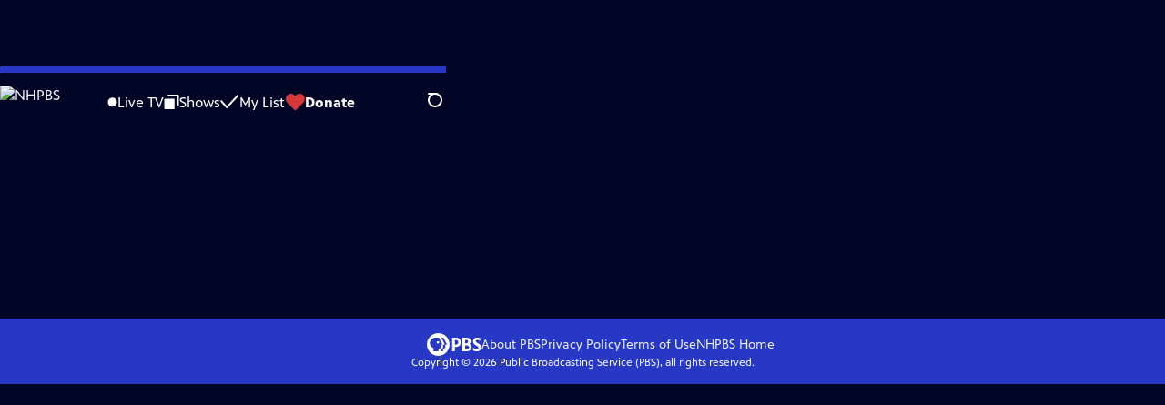

--- FILE ---
content_type: text/html; charset=utf-8
request_url: https://video.nhpbs.org/video/early-warning-1675024994/
body_size: 42327
content:
<!DOCTYPE html><html lang="en" data-scroll-behavior="smooth"><head><meta charSet="utf-8"/><meta name="viewport" content="width=device-width, initial-scale=1"/><link rel="preload" as="image" imageSrcSet="https://image.pbs.org/stations/wenh-white-cobranded-logo-r6bEg5D.png?format=avif&amp;resize=170x 1x, https://image.pbs.org/stations/wenh-white-cobranded-logo-r6bEg5D.png?format=avif&amp;resize=340x 2x"/><link rel="stylesheet" href="/_next/static/chunks/6ef33378b0973cea.css" data-precedence="next"/><link rel="stylesheet" href="/_next/static/chunks/1ba3c4a82a622a9b.css" data-precedence="next"/><link rel="stylesheet" href="/_next/static/chunks/5daa7cae456c117d.css" data-precedence="next"/><link rel="stylesheet" href="/_next/static/chunks/dae3333ae51e14ce.css" data-precedence="next"/><link rel="stylesheet" href="/_next/static/chunks/700d038b20c059ad.css" data-precedence="next"/><link rel="stylesheet" href="/_next/static/chunks/27087bfff18b67d5.css" data-precedence="next"/><link rel="preload" as="script" fetchPriority="low" href="/_next/static/chunks/291f1138d72e0b20.js"/><script src="/_next/static/chunks/e6363fd285f288e3.js" async=""></script><script src="/_next/static/chunks/a2ee78dc7be45340.js" async=""></script><script src="/_next/static/chunks/5d421853f2d8b0fe.js" async=""></script><script src="/_next/static/chunks/4054429683fb5710.js" async=""></script><script src="/_next/static/chunks/turbopack-3afc728613f8be43.js" async=""></script><script src="/_next/static/chunks/dd4dd01088920e08.js" async=""></script><script src="/_next/static/chunks/06ddc2fb41d684b6.js" async=""></script><script src="/_next/static/chunks/83416cbe62d0dd65.js" async=""></script><script src="/_next/static/chunks/b2f2062a010fe46c.js" async=""></script><script src="/_next/static/chunks/55c08077872f766c.js" async=""></script><script src="/_next/static/chunks/be52b7ed88fdc459.js" async=""></script><script src="/_next/static/chunks/2b012f22fbfecb8c.js" async=""></script><script src="/_next/static/chunks/4cf4a05e2befc8dc.js" async=""></script><script src="/_next/static/chunks/456c2011e9fcead7.js" async=""></script><script src="/_next/static/chunks/c286dfd2ee5a2da4.js" async=""></script><script src="/_next/static/chunks/a035f940678f96c6.js" async=""></script><script src="/_next/static/chunks/8982d600e571c191.js" async=""></script><script src="/_next/static/chunks/94c95776375e7ce2.js" async=""></script><script src="/_next/static/chunks/d29c8739869a4d1b.js" async=""></script><link rel="preload" href="/_next/static/chunks/41d0f7ba259cabe7.css" as="style"/><link rel="preload" href="https://www.googletagmanager.com/gtm.js?id=GTM-TWTDGH&amp;l=GTMDataLayer" as="script"/><link rel="icon" href="/favicons/favicon.ico" sizes="48x48"/><link rel="icon" href="/favicons/favicon.svg" type="image/svg+xml"/><link rel="apple-touch-icon" href="/favicons/favicon-180x180.png"/><link rel="manifest" href="/manifest.webmanifest" crossorigin="use-credentials"/><title>PBS News Hour | Why Oregon is the worst-ranked state for youth mental health | Season 2023 | NHPBS</title><meta name="description" content="Why Oregon is the worst-ranked state for youth mental health"/><link rel="canonical" href="https://www.pbs.org/video/early-warning-1675024994/"/><meta property="og:title" content="PBS News Hour | Why Oregon is the worst-ranked state for youth mental health | Season 2023"/><meta property="og:description" content="Why Oregon is the worst-ranked state for youth mental health"/><meta property="og:url" content="https://video.nhpbs.org/video/early-warning-1675024994/"/><meta property="og:image" content="https://image.pbs.org/video-assets/Pld722I-asset-mezzanine-16x9-1AEd1jm.jpg?focalcrop=1200x630x50x10&amp;format=auto"/><meta property="og:image:width" content="1200"/><meta property="og:image:height" content="630"/><meta property="og:type" content="video.tv_show"/><meta name="twitter:card" content="summary_large_image"/><meta name="twitter:title" content="PBS News Hour | Why Oregon is the worst-ranked state for youth mental health | Season 2023"/><meta name="twitter:description" content="Why Oregon is the worst-ranked state for youth mental health"/><meta name="twitter:image" content="https://image.pbs.org/video-assets/Pld722I-asset-mezzanine-16x9-1AEd1jm.jpg?focalcrop=1200x630x50x10&amp;format=auto"/><meta name="twitter:image:width" content="1200"/><meta name="twitter:image:height" content="630"/><meta name="sentry-trace" content="a8138c043e7a236a1960df1efe8689b3-47f716b774c61401-1"/><meta name="baggage" content="sentry-environment=production,sentry-public_key=288f494e62479c514a3e89974e97e130,sentry-trace_id=a8138c043e7a236a1960df1efe8689b3,sentry-org_id=260369,sentry-transaction=GET%20%2Fvideo%2F%5Bslug%5D,sentry-sampled=true,sentry-sample_rand=0.4877577550861667,sentry-sample_rate=1"/><script src="/_next/static/chunks/a6dad97d9634a72d.js" noModule=""></script></head><body><div hidden=""><!--$--><!--/$--></div><a href="#maincontent" class="SkipContent-module-scss-module__pSrA9W__skip_link">Skip to Main Content</a><header class="Navigation-module-scss-module__qD8n8q__navigation"><nav class="UtilityNav-module-scss-module__R7DPYG__utility_nav"><a class="NavLink-module-scss-module__CrqL6W__nav_link UtilityNav-module-scss-module__R7DPYG__home_link UtilityNav-module-scss-module__R7DPYG__svp_home_link" href="/"><img src="https://image.pbs.org/stations/wenh-white-cobranded-logo-r6bEg5D.png?format=avif&amp;resize=170x" srcSet="https://image.pbs.org/stations/wenh-white-cobranded-logo-r6bEg5D.png?format=avif&amp;resize=170x 1x, https://image.pbs.org/stations/wenh-white-cobranded-logo-r6bEg5D.png?format=avif&amp;resize=340x 2x" alt="NHPBS" width="170" loading="eager" class="UtilityNav-module-scss-module__R7DPYG__svp_station_logo"/></a><ul class="UtilityNav-module-scss-module__R7DPYG__utility_nav_links"><li class=""><a class="NavLink-module-scss-module__CrqL6W__nav_link" href="/livestream/"><svg xmlns="http://www.w3.org/2000/svg" fill="none" viewBox="0 0 11 11" class="UtilityNav-module-scss-module__R7DPYG__live_tv_icon"><circle cx="5.475" cy="5.25" r="5" fill="#fff"></circle></svg>Live TV</a></li><li class=""><a class="NavLink-module-scss-module__CrqL6W__nav_link" href="/shows/"><svg xmlns="http://www.w3.org/2000/svg" fill="none" viewBox="0 0 17 16" class="UtilityNav-module-scss-module__R7DPYG__shows_icon"><path fill="#fff" d="M15.619 0H4.944a.857.857 0 0 0 0 1.713h9.817v9.816a.857.857 0 0 0 1.714 0V.856a.856.856 0 0 0-.856-.857"></path><path fill="#fff" d="M11.017 4.599H1.332a.857.857 0 0 0-.857.856v9.688c0 .473.384.857.857.857h9.685a.857.857 0 0 0 .857-.857V5.455a.855.855 0 0 0-.857-.856"></path></svg>Shows</a></li><li class="MyListMenuItem-module-scss-module__xpFxCW__my_list_menu_item"><a class="NavLink-module-scss-module__CrqL6W__nav_link MyListMenuItem-module-scss-module__xpFxCW__my_list_link" href="/my-list/"><svg xmlns="http://www.w3.org/2000/svg" fill="none" viewBox="0 0 21 16" class="MyListMenuItem-module-scss-module__xpFxCW__my_list_icon"><path fill="#fff" d="m.386 7.854 6.121 6.809c.188.212.45.325.737.337.288 0 .55-.112.737-.325l11.88-12.78c.375-.4.35-1.036-.05-1.411a1.003 1.003 0 0 0-1.411.05L7.257 12.514 1.86 6.518A.993.993 0 0 0 .45 6.443c-.4.362-.438 1-.063 1.411"></path></svg>My List</a></li><li class="UtilityNav-module-scss-module__R7DPYG__push DonateMenuItem-module-scss-module__Lf9vAq__donate_menu_item"><a target="_blank" rel="noopener noreferrer" class="DonateMenuItem-module-scss-module__Lf9vAq__donate_link" href="https://nhpbs.org/donate/"><svg xmlns="http://www.w3.org/2000/svg" fill="none" viewBox="0 0 22 18" class="DonateMenuItem-module-scss-module__Lf9vAq__donate_icon"><path fill="#D6383A" d="M21.765 5.812C21.765 2.596 19.169 0 15.977 0a5.77 5.77 0 0 0-4.597 2.276A5.77 5.77 0 0 0 6.784 0C3.592 0 .995 2.607.995 5.812c0 1.678.703 3.184 1.83 4.242l6.96 7.234s1.542 1.602 3.138 0l6.98-7.202a5.82 5.82 0 0 0 1.862-4.274"></path></svg>Donate</a><div class="DonateMenuItem-module-scss-module__Lf9vAq__donate_menu"><div class="DonateMenuItem-module-scss-module__Lf9vAq__donate_menu_inner"><img src="https://image.pbs.org/stations/wenh-white-cobranded-logo-r6bEg5D.png?format=avif&amp;resize=165x" srcSet="https://image.pbs.org/stations/wenh-white-cobranded-logo-r6bEg5D.png?format=avif&amp;resize=165x 1x, https://image.pbs.org/stations/wenh-white-cobranded-logo-r6bEg5D.png?format=avif&amp;resize=330x 2x" alt="NHPBS" width="165" loading="lazy"/><p class="DonateMenuItem-module-scss-module__Lf9vAq__donate_menu_intro">Support your local PBS station in our mission to inspire, enrich, and educate.</p><a class="Button-module-scss-module__gW1A4G__red Button-module-scss-module__gW1A4G__max" href="https://nhpbs.org/donate/">Donate to <!-- -->NHPBS</a><img alt="" aria-hidden="true" loading="lazy" width="285" height="223" decoding="async" data-nimg="1" class="DonateMenuItem-module-scss-module__Lf9vAq__donate_illustration" style="color:transparent" src="/_next/static/media/woman-with-plant.25be5bcc.svg"/></div></div></li></ul><div class="SignInOrProfile-module-scss-module__2rt2Dq__sign_in_or_profile_svp undefined"></div><div class="SearchMenu-module-scss-module__GeHO2W__search_menu_wrapper"><button aria-label="Open Search Menu" role="button" class="SearchButtonLink-module-scss-module__MiMj1G__search_button"><div class="SearchButtonLink-module-scss-module__MiMj1G__search_icon" aria-hidden="true"><div class="SearchButtonLink-module-scss-module__MiMj1G__circle"></div><div class="SearchButtonLink-module-scss-module__MiMj1G__line_1"></div><div class="SearchButtonLink-module-scss-module__MiMj1G__line_2"></div><div class="SearchButtonLink-module-scss-module__MiMj1G__line_3"></div></div></button><a class="NavLink-module-scss-module__CrqL6W__nav_link SearchButtonLink-module-scss-module__MiMj1G__search_link SearchMenu-module-scss-module__GeHO2W__search_link" href="/search/"><span class="visuallyhidden">Search</span><div class="SearchButtonLink-module-scss-module__MiMj1G__search_icon" aria-hidden="true"><div class="SearchButtonLink-module-scss-module__MiMj1G__circle"></div><div class="SearchButtonLink-module-scss-module__MiMj1G__line_1"></div><div class="SearchButtonLink-module-scss-module__MiMj1G__line_2"></div><div class="SearchButtonLink-module-scss-module__MiMj1G__line_3"></div></div></a><div class="SearchMenu-module-scss-module__GeHO2W__search_menu"><div class="SearchMenu-module-scss-module__GeHO2W__search_menu_inner"><form class="SearchMenu-module-scss-module__GeHO2W__search_form" action="/search/"><input type="search" aria-label="Search PBS" autoComplete="off" placeholder="Search" class="SearchMenu-module-scss-module__GeHO2W__search_input" name="q"/><button type="submit" aria-label="Go" class="SearchMenu-module-scss-module__GeHO2W__search_submit_button"><svg xmlns="http://www.w3.org/2000/svg" fill="none" viewBox="0 0 20 20"><path d="m19.538 18.17-.029-.029.015-.014-5.53-5.53c2.374-3.072 2.16-7.493-.655-10.308a7.805 7.805 0 0 0-11.046 0 7.8 7.8 0 0 0 0 11.047 7.8 7.8 0 0 0 5.516 2.289c1.635 0 3.27-.512 4.635-1.522l5.559 5.56.028.028a1.073 1.073 0 0 0 1.507 0c.412-.441.412-1.11 0-1.521M3.8 11.828a5.7 5.7 0 0 1-1.664-4.024c0-1.521.597-2.943 1.664-4.009a5.66 5.66 0 0 1 4.009-1.663c1.521 0 2.943.597 4.009 1.663a5.66 5.66 0 0 1 1.663 4.01c0 1.279-.412 2.487-1.18 3.468l-1.023 1.024a5.65 5.65 0 0 1-3.47 1.18 5.59 5.59 0 0 1-4.008-1.65"></path></svg></button></form></div></div></div><div class="MobileMenu-module-scss-module__3wVdMG__mobile_menu_wrapper"><button aria-label="Open Main Menu" role="button" class="MobileMenuButton-module-scss-module__d9Vn_G__mobile_menu_button"><div aria-hidden="true" class="MobileMenuButton-module-scss-module__d9Vn_G__hamburger"><span class="MobileMenuButton-module-scss-module__d9Vn_G__hamburger_line"></span><span class="MobileMenuButton-module-scss-module__d9Vn_G__hamburger_line"></span><span class="MobileMenuButton-module-scss-module__d9Vn_G__hamburger_line"></span><span class="MobileMenuButton-module-scss-module__d9Vn_G__hamburger_line"></span></div></button><nav class="MobileMenu-module-scss-module__3wVdMG__mobile_menu"><div class="MobileMenu-module-scss-module__3wVdMG__mobile_menu_inner"><div class="MobileMenu-module-scss-module__3wVdMG__genres_toggle"><svg xmlns="http://www.w3.org/2000/svg" fill="none" viewBox="0 0 17 17"><rect width="7.149" height="7.149" x="0.961" y="0.719" fill="#fff" rx="1"></rect><rect width="7.149" height="7.149" x="9.642" y="0.719" fill="#fff" rx="1"></rect><rect width="7.149" height="7.149" x="0.961" y="9.57" fill="#fff" rx="1"></rect><rect width="7.149" height="7.149" x="9.642" y="9.57" fill="#fff" rx="1"></rect></svg><button class="MobileMenu-module-scss-module__3wVdMG__genres_button" role="button">Genres</button></div><ul class="MobileMenu-module-scss-module__3wVdMG__genre_links"><li><a class="NavLink-module-scss-module__CrqL6W__nav_link MobileMenu-module-scss-module__3wVdMG__mobile_menu_genre_nav_link" href="/explore/passport/"><svg xmlns="http://www.w3.org/2000/svg" fill="none" viewBox="0 0 18 19" class="MobileMenu-module-scss-module__3wVdMG__passport_compass"><circle cx="9" cy="9.5" r="9" fill="#5680FF"></circle><path fill="#fff" fill-rule="evenodd" d="M.919 9.535c0-4.426 3.62-8.027 8.07-8.027s8.07 3.601 8.07 8.027c0 4.427-3.62 8.028-8.07 8.028S.919 13.962.919 9.535m6.498-1.562 1.54-5.215c-3.733.017-6.766 3.034-6.783 6.748zM2.174 9.566 7.417 11.1l1.54 5.215c-3.733-.016-6.766-3.034-6.783-6.748Zm6.846 6.748 1.54-5.215 5.243-1.533c-.017 3.714-3.05 6.732-6.783 6.748m6.784-6.808c-.017-3.714-3.05-6.731-6.783-6.748l1.54 5.215z" clip-rule="evenodd"></path><path fill="#fff" fill-rule="evenodd" d="m6.934 6.508-.224.76-.765.224-1.19-2.168 2.18 1.184Zm6.288-1.184-1.19 2.168-.764-.223-.225-.761 2.18-1.184Zm-2.179 7.239.225-.761.765-.224 1.19 2.168zm-5.099-.985-1.19 2.168 2.18-1.183-.224-.761z" clip-rule="evenodd"></path></svg>Best of PBS Passport</a></li><li><a class="NavLink-module-scss-module__CrqL6W__nav_link MobileMenu-module-scss-module__3wVdMG__mobile_menu_genre_nav_link" href="/explore/arts/">Arts &amp; Music</a></li><li><a class="NavLink-module-scss-module__CrqL6W__nav_link MobileMenu-module-scss-module__3wVdMG__mobile_menu_genre_nav_link" href="/explore/culture/">Culture</a></li><li><a class="NavLink-module-scss-module__CrqL6W__nav_link MobileMenu-module-scss-module__3wVdMG__mobile_menu_genre_nav_link" href="/explore/documentaries-and-indie-films/">Documentaries &amp; Indie Films</a></li><li><a class="NavLink-module-scss-module__CrqL6W__nav_link MobileMenu-module-scss-module__3wVdMG__mobile_menu_genre_nav_link" href="/explore/drama/">Drama</a></li><li><a class="NavLink-module-scss-module__CrqL6W__nav_link MobileMenu-module-scss-module__3wVdMG__mobile_menu_genre_nav_link" href="/explore/henry-louis-gates-jr/">Dr. Henry Louis Gates Jr.</a></li><li><a class="NavLink-module-scss-module__CrqL6W__nav_link MobileMenu-module-scss-module__3wVdMG__mobile_menu_genre_nav_link" href="/explore/pbs-america-at-250/">PBS America @ 250</a></li><li><a class="NavLink-module-scss-module__CrqL6W__nav_link MobileMenu-module-scss-module__3wVdMG__mobile_menu_genre_nav_link" href="/explore/food/">Food</a></li><li><a class="NavLink-module-scss-module__CrqL6W__nav_link MobileMenu-module-scss-module__3wVdMG__mobile_menu_genre_nav_link" href="/explore/history/">History</a></li><li><a class="NavLink-module-scss-module__CrqL6W__nav_link MobileMenu-module-scss-module__3wVdMG__mobile_menu_genre_nav_link" href="/explore/home-and-how-to/">Home &amp; How-To</a></li><li><a class="NavLink-module-scss-module__CrqL6W__nav_link MobileMenu-module-scss-module__3wVdMG__mobile_menu_genre_nav_link" href="/explore/news-and-public-affairs/">News &amp; Public Affairs</a></li><li><a class="NavLink-module-scss-module__CrqL6W__nav_link MobileMenu-module-scss-module__3wVdMG__mobile_menu_genre_nav_link" href="/explore/science-and-nature/">Science &amp; Nature</a></li></ul><ul class="MobileMenu-module-scss-module__3wVdMG__links"><li><a class="NavLink-module-scss-module__CrqL6W__nav_link" href="/livestream/"><svg xmlns="http://www.w3.org/2000/svg" fill="none" viewBox="0 0 11 11" class="MobileMenu-module-scss-module__3wVdMG__live_tv_icon"><circle cx="5.475" cy="5.25" r="5" fill="#fff"></circle></svg>Live TV</a></li><li><a class="NavLink-module-scss-module__CrqL6W__nav_link" href="/shows/"><svg xmlns="http://www.w3.org/2000/svg" fill="none" viewBox="0 0 17 16"><path fill="#fff" d="M15.619 0H4.944a.857.857 0 0 0 0 1.713h9.817v9.816a.857.857 0 0 0 1.714 0V.856a.856.856 0 0 0-.856-.857"></path><path fill="#fff" d="M11.017 4.599H1.332a.857.857 0 0 0-.857.856v9.688c0 .473.384.857.857.857h9.685a.857.857 0 0 0 .857-.857V5.455a.855.855 0 0 0-.857-.856"></path></svg>Shows</a></li><li><a class="NavLink-module-scss-module__CrqL6W__nav_link" href="/my-list/shows/"><svg xmlns="http://www.w3.org/2000/svg" fill="none" viewBox="0 0 21 16"><path fill="#fff" d="m.386 7.854 6.121 6.809c.188.212.45.325.737.337.288 0 .55-.112.737-.325l11.88-12.78c.375-.4.35-1.036-.05-1.411a1.003 1.003 0 0 0-1.411.05L7.257 12.514 1.86 6.518A.993.993 0 0 0 .45 6.443c-.4.362-.438 1-.063 1.411"></path></svg>My List</a></li><li><a href="https://nhpbs.org/donate/"><svg xmlns="http://www.w3.org/2000/svg" fill="none" viewBox="0 0 22 18"><path fill="#D6383A" d="M21.765 5.812C21.765 2.596 19.169 0 15.977 0a5.77 5.77 0 0 0-4.597 2.276A5.77 5.77 0 0 0 6.784 0C3.592 0 .995 2.607.995 5.812c0 1.678.703 3.184 1.83 4.242l6.96 7.234s1.542 1.602 3.138 0l6.98-7.202a5.82 5.82 0 0 0 1.862-4.274"></path></svg>Donate</a></li><li class="MobileMenu-module-scss-module__3wVdMG__personal"><button class="Button-module-scss-module__gW1A4G__white_ghost Button-module-scss-module__gW1A4G__max">Sign In</button></li></ul></div></nav></div></nav></header><main id="maincontent" tabindex="0"><div style="opacity:0;transform:translateY(20px)"><div class="AboutThisVideo-module-scss-module___ZBhlq__about_this_video AboutThisVideo-module-scss-module___ZBhlq__above_tabs"><a class="AboutThisVideo-module-scss-module___ZBhlq__ancestor_link" href="/show/newshour/"><img src="https://image.pbs.org/contentchannels/ReSXiaU-white-logo-41-xYfzfok.png?format=avif&amp;resize=200x" srcSet="https://image.pbs.org/contentchannels/ReSXiaU-white-logo-41-xYfzfok.png?format=avif&amp;resize=200x 1x, https://image.pbs.org/contentchannels/ReSXiaU-white-logo-41-xYfzfok.png?format=avif&amp;resize=400x 2x" alt="PBS News Hour" width="200" loading="lazy" class="AboutThisVideo-module-scss-module___ZBhlq__ancestor_logo"/></a><h1 class="AboutThisVideo-module-scss-module___ZBhlq__video_title">Why Oregon is the worst-ranked state for youth mental health</h1><p class="AboutThisVideo-module-scss-module___ZBhlq__video_summary">Clip: 1/29/2023 | 4m 14s<span><span class="visuallyhidden">Video has <!-- -->Closed Captions</span><span aria-hidden="true" class="AccessibilityIcons-module-scss-module__T_7hda__accessibility_icons_icons"> | <span class="AccessibilityIcons-module-scss-module__T_7hda__icon">CC</span></span></span></p><p class="AboutThisVideo-module-scss-module___ZBhlq__description_short">Why Oregon is the worst-ranked state for youth mental health</p><p class="AboutThisVideo-module-scss-module___ZBhlq__description_long">Depression and anxiety among adolescents was already at crisis levels before the pandemic, but it surged amid the isolation, disruption and hardship of COVID. For our new series, &quot;Early Warnings: America’s Youth Mental Health Crisis,” William Brangham traveled to Oregon to find out why it ranks among the worst states for youth mental health and what’s being done to help those in need.</p><p class="AiringExpiringRating-module-scss-module__UP1y4W__aired_expired_rating AboutThisVideo-module-scss-module___ZBhlq__video_airing_expiring_rating_info">01/29/2023</p><p class="AboutThisVideo-module-scss-module___ZBhlq__video_help VideoHelp-module-scss-module___UZH6a__video_help">Problems playing video?  <button class="VideoHelp-module-scss-module___UZH6a__report_a_problem_button">Report a Problem</button> | <a href="https://help.pbs.org/support/solutions/articles/5000673858-i-don-t-see-closed-captions-on-the-video-i-m-watching" target="_blank">Closed Captioning Feedback</a></p><dialog class="Modal-module-scss-module__GBQoIG__modal ReportAProblemModal-module-scss-module__bu4EwW__report_a_problem_modal"><div><div class="ReportAProblemModal-module-scss-module__bu4EwW__report_a_problem_modal__inner"><div class="ReportAProblemModal-module-scss-module__bu4EwW__report_a_problem_modal__default"><h2>Report a Problem</h2><p>Before you submit an error, please consult our <a href="https://help.pbs.org/support/solutions/12000002757" target="_blank">Video Help page</a>.</p><label for="problem-type">Type of Error</label><select name="problem-type" id="problem-type"><option value="does-not-load" selected="">Video doesn’t load</option><option value="does-not-play">Video loads, but doesn’t play</option><option value="video-jumps-back-forward">Video jumps back/forward</option><option value="only-audio-is-streaming">Only audio is streaming</option><option value="sponsorship-playback-error">Sponsorship playback error</option><option value="other">Other</option></select><div class="ReportAProblemModal-module-scss-module__bu4EwW__report_a_problem_modal__buttons"><button class="Button-module-scss-module__gW1A4G__white">Submit</button><button class="Button-module-scss-module__gW1A4G__white_ghost">Cancel</button></div></div></div><button class="Modal-module-scss-module__GBQoIG__btn__close" aria-label="Close"><svg xmlns="http://www.w3.org/2000/svg" viewBox="0 0 34 35"><path d="M19.358 17.782 33.24 3.9a1.846 1.846 0 0 0 0-2.588 1.846 1.846 0 0 0-2.588 0L16.77 15.429 3.123 1.547a1.846 1.846 0 0 0-2.589 0 1.846 1.846 0 0 0 0 2.588l13.883 13.883L.534 31.664a1.846 1.846 0 0 0 0 2.588 1.846 1.846 0 0 0 2.589 0L17.005 20.37l13.882 13.883a1.846 1.846 0 0 0 2.588 0 1.846 1.846 0 0 0 0-2.588z"></path></svg></button></div></dialog></div><div class="SponsorshipVideoHelpRow-module-scss-module__f-EKcW__sponsorship_video_help_row sponsorship_row__top"><div><p class="SponsorshipVideoHelpRow-module-scss-module__f-EKcW__sponsorship_video_help_row_video_help VideoHelp-module-scss-module___UZH6a__video_help">Problems playing video?  <button class="VideoHelp-module-scss-module___UZH6a__report_a_problem_button">Report a Problem</button> | <a href="https://help.pbs.org/support/solutions/articles/5000673858-i-don-t-see-closed-captions-on-the-video-i-m-watching" target="_blank">Closed Captioning Feedback</a></p><dialog class="Modal-module-scss-module__GBQoIG__modal ReportAProblemModal-module-scss-module__bu4EwW__report_a_problem_modal"><div><div class="ReportAProblemModal-module-scss-module__bu4EwW__report_a_problem_modal__inner"><div class="ReportAProblemModal-module-scss-module__bu4EwW__report_a_problem_modal__default"><h2>Report a Problem</h2><p>Before you submit an error, please consult our <a href="https://help.pbs.org/support/solutions/12000002757" target="_blank">Video Help page</a>.</p><label for="problem-type">Type of Error</label><select name="problem-type" id="problem-type"><option value="does-not-load" selected="">Video doesn’t load</option><option value="does-not-play">Video loads, but doesn’t play</option><option value="video-jumps-back-forward">Video jumps back/forward</option><option value="only-audio-is-streaming">Only audio is streaming</option><option value="sponsorship-playback-error">Sponsorship playback error</option><option value="other">Other</option></select><div class="ReportAProblemModal-module-scss-module__bu4EwW__report_a_problem_modal__buttons"><button class="Button-module-scss-module__gW1A4G__white">Submit</button><button class="Button-module-scss-module__gW1A4G__white_ghost">Cancel</button></div></div></div><button class="Modal-module-scss-module__GBQoIG__btn__close" aria-label="Close"><svg xmlns="http://www.w3.org/2000/svg" viewBox="0 0 34 35"><path d="M19.358 17.782 33.24 3.9a1.846 1.846 0 0 0 0-2.588 1.846 1.846 0 0 0-2.588 0L16.77 15.429 3.123 1.547a1.846 1.846 0 0 0-2.589 0 1.846 1.846 0 0 0 0 2.588l13.883 13.883L.534 31.664a1.846 1.846 0 0 0 0 2.588 1.846 1.846 0 0 0 2.589 0L17.005 20.37l13.882 13.883a1.846 1.846 0 0 0 2.588 0 1.846 1.846 0 0 0 0-2.588z"></path></svg></button></div></dialog><div class="SponsorshipText-module-scss-module__sUywgG__sponsorship_text visible_above_sm"><p><span>Major corporate funding for the PBS News Hour is provided by BDO, BNSF, Consumer Cellular, American Cruise Lines, and Raymond James. Funding for the PBS NewsHour Weekend is provided by...</span><button>More</button></p></div></div></div><div class="TabContainer-module-scss-module__GvLkYW__tab_container"><ul class="TabContainer-module-scss-module__GvLkYW__tabs" role="tablist"><li role="presentation"><a id="tab1" class="Tab-module-scss-module__wnxuWW__tab_link false" href="#About This Clip" tabindex="-1" role="tab">About This Clip</a></li><li role="presentation"><a id="tab2" class="Tab-module-scss-module__wnxuWW__tab_link false" href="#More Episodes" tabindex="-1" role="tab">More Episodes</a></li><li role="presentation"><a id="tab3" class="Tab-module-scss-module__wnxuWW__tab_link Tab-module-scss-module__wnxuWW__is_active" href="#More Clips &amp; Previews" role="tab">More Clips &amp; Previews</a></li><li role="presentation"><a id="tab4" class="Tab-module-scss-module__wnxuWW__tab_link false" href="#You Might Also Like" tabindex="-1" role="tab">You Might Also Like</a></li></ul><div class="TabContainer-module-scss-module__GvLkYW__tab_sections"><section aria-labelledby="tab1" hidden="" class="TabContainer-module-scss-module__GvLkYW__tab_panel" id="section1" role="tabpanel" tabindex="-1"><div class="AboutThisVideoTab-module-scss-module__FhMCzW__about_this_video_tab_container"><div class="AboutThisVideoTab-module-scss-module__FhMCzW__about_this_video_tab"><div class="AboutThisVideo-module-scss-module___ZBhlq__about_this_video AboutThisVideo-module-scss-module___ZBhlq__in_tab"><a class="AboutThisVideo-module-scss-module___ZBhlq__ancestor_link" href="/show/newshour/"><img src="https://image.pbs.org/contentchannels/ReSXiaU-white-logo-41-xYfzfok.png?format=avif&amp;resize=200x" srcSet="https://image.pbs.org/contentchannels/ReSXiaU-white-logo-41-xYfzfok.png?format=avif&amp;resize=200x 1x, https://image.pbs.org/contentchannels/ReSXiaU-white-logo-41-xYfzfok.png?format=avif&amp;resize=400x 2x" alt="PBS News Hour" width="200" loading="lazy" class="AboutThisVideo-module-scss-module___ZBhlq__ancestor_logo"/></a><h1 class="AboutThisVideo-module-scss-module___ZBhlq__video_title">Why Oregon is the worst-ranked state for youth mental health</h1><p class="AboutThisVideo-module-scss-module___ZBhlq__video_summary">Clip: 1/29/2023 | 4m 14s<span><span class="visuallyhidden">Video has <!-- -->Closed Captions</span><span aria-hidden="true" class="AccessibilityIcons-module-scss-module__T_7hda__accessibility_icons_icons"> | <span class="AccessibilityIcons-module-scss-module__T_7hda__icon">CC</span></span></span></p><p class="AboutThisVideo-module-scss-module___ZBhlq__description_long">Depression and anxiety among adolescents was already at crisis levels before the pandemic, but it surged amid the isolation, disruption and hardship of COVID. For our new series, &quot;Early Warnings: America’s Youth Mental Health Crisis,” William Brangham traveled to Oregon to find out why it ranks among the worst states for youth mental health and what’s being done to help those in need.</p><p class="AiringExpiringRating-module-scss-module__UP1y4W__aired_expired_rating AboutThisVideo-module-scss-module___ZBhlq__video_airing_expiring_rating_info">01/29/2023</p><p class="AboutThisVideo-module-scss-module___ZBhlq__video_help VideoHelp-module-scss-module___UZH6a__video_help">Problems playing video?  <button class="VideoHelp-module-scss-module___UZH6a__report_a_problem_button">Report a Problem</button> | <a href="https://help.pbs.org/support/solutions/articles/5000673858-i-don-t-see-closed-captions-on-the-video-i-m-watching" target="_blank">Closed Captioning Feedback</a></p><dialog class="Modal-module-scss-module__GBQoIG__modal ReportAProblemModal-module-scss-module__bu4EwW__report_a_problem_modal"><div><div class="ReportAProblemModal-module-scss-module__bu4EwW__report_a_problem_modal__inner"><div class="ReportAProblemModal-module-scss-module__bu4EwW__report_a_problem_modal__default"><h2>Report a Problem</h2><p>Before you submit an error, please consult our <a href="https://help.pbs.org/support/solutions/12000002757" target="_blank">Video Help page</a>.</p><label for="problem-type">Type of Error</label><select name="problem-type" id="problem-type"><option value="does-not-load" selected="">Video doesn’t load</option><option value="does-not-play">Video loads, but doesn’t play</option><option value="video-jumps-back-forward">Video jumps back/forward</option><option value="only-audio-is-streaming">Only audio is streaming</option><option value="sponsorship-playback-error">Sponsorship playback error</option><option value="other">Other</option></select><div class="ReportAProblemModal-module-scss-module__bu4EwW__report_a_problem_modal__buttons"><button class="Button-module-scss-module__gW1A4G__white">Submit</button><button class="Button-module-scss-module__gW1A4G__white_ghost">Cancel</button></div></div></div><button class="Modal-module-scss-module__GBQoIG__btn__close" aria-label="Close"><svg xmlns="http://www.w3.org/2000/svg" viewBox="0 0 34 35"><path d="M19.358 17.782 33.24 3.9a1.846 1.846 0 0 0 0-2.588 1.846 1.846 0 0 0-2.588 0L16.77 15.429 3.123 1.547a1.846 1.846 0 0 0-2.589 0 1.846 1.846 0 0 0 0 2.588l13.883 13.883L.534 31.664a1.846 1.846 0 0 0 0 2.588 1.846 1.846 0 0 0 2.589 0L17.005 20.37l13.882 13.883a1.846 1.846 0 0 0 2.588 0 1.846 1.846 0 0 0 0-2.588z"></path></svg></button></div></dialog></div><div class="ContentMetadata-module-scss-module__ZTOEHq__content_metadata AboutThisVideoTab-module-scss-module__FhMCzW__content_metadata"><div class="ContentMetadata-module-scss-module__ZTOEHq__content_metadata__genre"><h3 class="ContentMetadata-module-scss-module__ZTOEHq__content_metadata__sub_title">Genre</h3><ul class="ContentMetadata-module-scss-module__ZTOEHq__content_metadata__genre_badges"><li><a class="Badge-module-scss-module__Wzi7zW__genre" href="/explore/news-and-public-affairs/">News and Public Affairs</a></li></ul></div><div class="ContentMetadata-module-scss-module__ZTOEHq__content_metadata__follow_us"><h3 class="ContentMetadata-module-scss-module__ZTOEHq__content_metadata__sub_title">Follow Us</h3><div class="ContentMetadata-module-scss-module__ZTOEHq__content_metadata__social_stuff"><ul class="SocialLinks-module-scss-module__j7G10q__social_links"><li><a class="SocialLinks-module-scss-module__j7G10q__social_link SocialLinks-module-scss-module__j7G10q__pebble SocialLinks-module-scss-module__j7G10q__change_color_on_hover" target="_blank" rel="noopener noreferrer" title="Connect with PBS News Hour on facebook" href="https://www.facebook.com/newshour"><svg xmlns="http://www.w3.org/2000/svg" aria-label="Facebook" class="pbs-facebook_svg__pbs-facebook" viewBox="0 0 80 171" aria-hidden="true"><path fill="#fff" fill-rule="evenodd" d="M53.036 55.806V41.072q-.001-3.319.31-5.135.31-1.818 1.402-3.582 1.088-1.763 3.527-2.437 2.44-.676 6.488-.675h14.733V-.225H55.942q-20.444 0-29.366 9.7-8.923 9.704-8.923 28.587v17.744H.012v29.469h17.64v85.5h35.384v-85.5h23.553l3.113-29.47z"></path></svg></a></li><li><a class="SocialLinks-module-scss-module__j7G10q__social_link SocialLinks-module-scss-module__j7G10q__pebble SocialLinks-module-scss-module__j7G10q__change_color_on_hover" target="_blank" rel="noopener noreferrer" title="Connect with PBS News Hour on instagram" href="https://www.instagram.com/newshour/"><svg xmlns="http://www.w3.org/2000/svg" aria-hidden="true" class="pbs-instagram_svg__pbs-instagram" viewBox="0 0 17 17"><g fill="#fff" fill-rule="evenodd"><path d="M16.718 13.3a3.923 3.923 0 0 1-3.918 3.918H4.353A3.923 3.923 0 0 1 .434 13.3V4.852A3.923 3.923 0 0 1 4.353.934H12.8a3.923 3.923 0 0 1 3.918 3.918zM8.576 4.085a4.996 4.996 0 0 0-4.99 4.991 4.996 4.996 0 0 0 4.99 4.99 4.996 4.996 0 0 0 4.99-4.99 4.996 4.996 0 0 0-4.99-4.99m5.139-1.474a1.286 1.286 0 1 0 0 2.573 1.286 1.286 0 0 0 0-2.573"></path><path d="M8.576 12.5a3.427 3.427 0 0 1-3.423-3.424 3.427 3.427 0 0 1 3.423-3.424A3.43 3.43 0 0 1 12 9.076 3.43 3.43 0 0 1 8.576 12.5"></path></g></svg></a></li><li><a class="SocialLinks-module-scss-module__j7G10q__social_link SocialLinks-module-scss-module__j7G10q__pebble SocialLinks-module-scss-module__j7G10q__change_color_on_hover" target="_blank" rel="noopener noreferrer" title="Connect with PBS News Hour on twitter" href="https://twitter.com/NewsHour"><svg xmlns="http://www.w3.org/2000/svg" fill="none" aria-label="Twitter" class="pbs-twitter_svg__pbs-twitter" viewBox="0 0 1200 1227" aria-hidden="true"><path fill="#fff" d="M714.163 519.284 1160.89 0h-105.86L667.137 450.887 357.328 0H0l468.492 681.821L0 1226.37h105.866l409.625-476.152 327.181 476.152H1200L714.137 519.284zM569.165 687.828l-47.468-67.894-377.686-540.24h162.604l304.797 435.991 47.468 67.894 396.2 566.721H892.476L569.165 687.854z"></path></svg></a></li></ul><p class="Hashtag-module-scss-module__VUJjsG__hashtag">#<!-- -->newshour</p></div></div><div class="ContentMetadata-module-scss-module__ZTOEHq__content_metadata__share_this_video"><h3 class="ContentMetadata-module-scss-module__ZTOEHq__content_metadata__sub_title">Share This Video</h3><ul class="ContentMetadata-module-scss-module__ZTOEHq__content_metadata__share_this_video__links"><li><button class="ContentMetadata-module-scss-module__ZTOEHq__content_metadata ContentMetadata-module-scss-module__ZTOEHq__content_metadata__share_this_video__links__embed_button"><svg xmlns="http://www.w3.org/2000/svg" fill="#fff" aria-hidden="true" class="embed-lg_svg__pbs-component-embed" viewBox="0 0 275.26 183.09"><path d="M144.05 2.3a2.88 2.88 0 0 1 3.4-2.24L163 3.28a2.88 2.88 0 0 1 2.22 3.4l-36.11 174.11a2.88 2.88 0 0 1-3.39 2.24l-15.52-3.22a2.88 2.88 0 0 1-2.22-3.4zM30.72 88.24l61.1-61.1a2.88 2.88 0 0 0 0-4.07l-12-12a2.88 2.88 0 0 0-4.07 0L.84 86a2.88 2.88 0 0 0 0 4.07l.16.16a2.85 2.85 0 0 0 .69 1.11l74.92 74.92a2.88 2.88 0 0 0 4.07 0l12-12a2.87 2.87 0 0 0 0-4.07zm213.52 0-61.68-61.7a2.88 2.88 0 0 1 0-4.07l12.14-12.13a2.88 2.88 0 0 1 4.07 0L274.42 86a2.88 2.88 0 0 1 0 4.07l-.17.17a2.84 2.84 0 0 1-.69 1.12L197.9 167a2.88 2.88 0 0 1-4.07 0l-12.13-12.15a2.88 2.88 0 0 1 0-4.07z" class="embed-lg_svg__cls-1"></path></svg></button><dialog class="Modal-module-scss-module__GBQoIG__modal EmbedModal-module-scss-module__14i-zG__embed_modal"><div><div class="EmbedModal-module-scss-module__14i-zG__embed_modal__dialog"><div class="EmbedModal-module-scss-module__14i-zG__embed_modal__topbar"><h2 class="EmbedModal-module-scss-module__14i-zG__embed_modal__topbar_title">Embed Video</h2></div><div><div class="EmbedModal-module-scss-module__14i-zG__embed_modal__info"><img src="https://image.pbs.org/video-assets/Pld722I-asset-mezzanine-16x9-1AEd1jm.jpg?format=avif&amp;resize=185x104" srcSet="https://image.pbs.org/video-assets/Pld722I-asset-mezzanine-16x9-1AEd1jm.jpg?format=avif&amp;resize=185x104 1x, https://image.pbs.org/video-assets/Pld722I-asset-mezzanine-16x9-1AEd1jm.jpg?format=avif&amp;resize=370x208 2x" alt="Why Oregon is the worst-ranked state for youth mental health" width="185" height="104" loading="lazy" class="EmbedModal-module-scss-module__14i-zG__embed_modal__image"/><p class="EmbedModal-module-scss-module__14i-zG__embed_modal__show_title">PBS News Hour</p><h3 class="EmbedModal-module-scss-module__14i-zG__embed_modal__video_title">Why Oregon is the worst-ranked state for youth mental health</h3><p class="EmbedModal-module-scss-module__14i-zG__embed_modal__meta">S<!-- -->2023<!-- --> Ep<!-- -->NaN</p></div><h3 class="EmbedModal-module-scss-module__14i-zG__embed_modal__iframe_title">Fixed iFrame</h3><div class="EmbedModal-module-scss-module__14i-zG__embed_modal__edit_dimensions"><label for="embed-width">Width: <span class="visuallyhidden">in pixels</span></label><input type="number" id="embed-width" min="320" step="1" name="width" value="512"/><span aria-hidden="true">px</span><label for="embed-height">Height: <span class="visuallyhidden">in pixels</span></label><input type="number" id="embed-height" min="258" step="1" name="height" value="332"/><span aria-hidden="true">px</span></div><div class="EmbedModal-module-scss-module__14i-zG__embed_modal__input_button"><input id="fixed-iframe-text" aria-labelledby="fixed-iframe-title" class="EmbedModal-module-scss-module__14i-zG__embed_modal__text_for_copying" type="text" aria-hidden="true" readOnly="" value="&lt;iframe width=&quot;512&quot; height=&quot;332&quot; src=&quot;https://player.pbs.org/viralplayer/3076816793/&quot; allowfullscreen allow=&quot;encrypted-media&quot; style=&quot;border: 0;&quot;&gt;&lt;/iframe&gt;"/><button data-copy-target="fixed-iframe-text" class="EmbedModal-module-scss-module__14i-zG__embed_modal__copy_button" aria-label="Click to copy the fixed iFrame"><span aria-hidden="true">Copy</span></button></div><h3 class="EmbedModal-module-scss-module__14i-zG__embed_modal__iframe_title">Responsive iFrame</h3><div class="EmbedModal-module-scss-module__14i-zG__embed_modal__input_button"><input id="fixed-iframe-text" aria-labelledby="fixed-iframe-title" class="EmbedModal-module-scss-module__14i-zG__embed_modal__text_for_copying" type="text" aria-hidden="true" readOnly="" value="&lt;div class=&quot;pbs-viral-player-wrapper&quot; style=&quot;position: relative; padding-top: calc(56.25% + 43px);&quot;&gt;&lt;iframe src=&quot;https://player.pbs.org/viralplayer/3076816793/&quot; allowfullscreen allow=&quot;encrypted-media&quot; style=&quot;position: absolute; top: 0; width: 100%; height: 100%; border: 0;&quot;&gt;&lt;/iframe&gt;&lt;/div&gt;"/><button data-copy-target="fixed-iframe-text" class="EmbedModal-module-scss-module__14i-zG__embed_modal__copy_button" aria-label="Click to copy the fixed iFrame"><span aria-hidden="true">Copy</span></button></div></div></div><button class="Modal-module-scss-module__GBQoIG__btn__close" aria-label="Close"><svg xmlns="http://www.w3.org/2000/svg" viewBox="0 0 34 35"><path d="M19.358 17.782 33.24 3.9a1.846 1.846 0 0 0 0-2.588 1.846 1.846 0 0 0-2.588 0L16.77 15.429 3.123 1.547a1.846 1.846 0 0 0-2.589 0 1.846 1.846 0 0 0 0 2.588l13.883 13.883L.534 31.664a1.846 1.846 0 0 0 0 2.588 1.846 1.846 0 0 0 2.589 0L17.005 20.37l13.882 13.883a1.846 1.846 0 0 0 2.588 0 1.846 1.846 0 0 0 0-2.588z"></path></svg></button></div></dialog></li><li><div class="CopyButton-module-scss-module__JGyxCG__copy_button"><button title="Copy link to video"><svg xmlns="http://www.w3.org/2000/svg" fill="#fff" aria-hidden="true" class="link_svg__pbs-link" viewBox="0 0 17 17"><path d="M9.7 1.8c.7-.7 1.7-1.1 2.8-1.1 2.2 0 3.9 1.8 3.9 3.9 0 1-.4 2-1.1 2.8l-1.4 1.4c-.2.1-.4.2-.6.2s-.4-.1-.5-.2-.2-.3-.2-.5.1-.4.2-.5l1.4-1.4c.5-.5.7-1.1.7-1.7 0-1.3-1.1-2.4-2.4-2.4-.7 0-1.3.3-1.7.7l-3 2.8c-.5.5-.7 1.1-.7 1.8 0 .8.4 1.6 1.1 2.1.2.1.3.3.3.5s0 .4-.1.6-.3.3-.5.3-.4 0-.6-.1c-1.1-.7-1.8-2-1.8-3.3 0-1 .4-2 1.1-2.8zm-.6 4.3c.2 0 .4 0 .6.1 1.1.7 1.8 2 1.8 3.3 0 1-.4 2-1.1 2.8l-2.9 2.9c-.7.7-1.7 1.1-2.8 1.1-2.2 0-3.9-1.8-3.9-3.9 0-1 .4-2 1.1-2.8l1.4-1.4c.1-.1.3-.2.5-.2s.4.1.5.2.2.3.2.5-.1.4-.2.5l-1.4 1.4c-.5.5-.7 1.1-.7 1.7 0 1.3 1.1 2.4 2.4 2.4.7 0 1.3-.3 1.7-.7l2.9-2.9c.5-.5.7-1.1.7-1.7 0-.8-.4-1.6-1.1-2.1-.1 0-.2-.1-.2-.3s0-.4.1-.6c.1-.1.2-.2.4-.3"></path></svg></button><span class="CopyButton-module-scss-module__JGyxCG__copy_button__copied_text" aria-live="polite" aria-hidden="true">Link Copied to Clipboard</span></div></li></ul></div></div><div class="HowToWatch-module-scss-module___Ud1Xa__how_to_watch AboutThisVideoTab-module-scss-module__FhMCzW__how_to_watch"><h2 class="HowToWatch-module-scss-module___Ud1Xa__how_to_watch__title">How to Watch <!-- -->PBS News Hour</h2><p class="HowToWatch-module-scss-module___Ud1Xa__how_to_watch__text">PBS News Hour<!-- --> is available to stream on pbs.org and the free PBS App, available on iPhone, Apple TV, Android TV, Android smartphones, Amazon Fire TV, Amazon Fire Tablet, Roku, Samsung Smart TV, and Vizio.</p><ul class="HowToWatch-module-scss-module___Ud1Xa__how_to_watch__links"><li><a href="/show/newshour/">Stream Here on PBS.org</a></li><li><a target="_blank" href="https://www.pbs.org/pbs-app/">Download the PBS App <svg xmlns="http://www.w3.org/2000/svg" aria-hidden="true" class="external-link_svg__external-link" viewBox="0 0 18.5 15.6"><path d="M14.2 9.1h-.7c-.1 0-.2 0-.2.1-.1.1-.1.1-.1.2v3.3c0 .4-.2.8-.5 1.2-.3.3-.7.5-1.2.5H3c-.5 0-.8-.2-1.2-.5-.3-.3-.5-.7-.5-1.2V4.2c0-.4.2-.8.5-1.2.3-.2.7-.4 1.2-.4h7.3c.1 0 .2 0 .2-.1.1-.1.1-.1.1-.2v-.7c0-.1 0-.2-.1-.2-.1-.1-.1-.1-.2-.1H3q-1.2 0-2.1.9c-.6.5-.9 1.2-.9 2v8.5q0 1.2.9 2.1t2.1.9h8.6q1.2 0 2.1-.9t.9-2.1V9.5c0-.1 0-.2-.1-.2-.2-.1-.2-.2-.3-.2"></path><path d="M18.3.2c-.2-.1-.3-.2-.5-.2h-5.3c-.2 0-.3.1-.5.2-.1.1-.2.3-.2.5s.1.3.2.5L13.8 3 7.2 9.5c-.1.1-.1.2-.1.3s0 .2.1.2l1.2 1.2c.1.1.1.1.2.1s.2 0 .2-.1l6.7-6.6 1.8 1.8c.1.1.3.2.5.2s.3-.1.5-.2c.1-.1.2-.3.2-.5V.7c0-.2-.1-.4-.2-.5"></path></svg></a></li><li><a target="_blank" href="https://nhpbs.org/schedule/">Check Your Local Listings for Broadcast Schedules <svg xmlns="http://www.w3.org/2000/svg" aria-hidden="true" class="external-link_svg__external-link" viewBox="0 0 18.5 15.6"><path d="M14.2 9.1h-.7c-.1 0-.2 0-.2.1-.1.1-.1.1-.1.2v3.3c0 .4-.2.8-.5 1.2-.3.3-.7.5-1.2.5H3c-.5 0-.8-.2-1.2-.5-.3-.3-.5-.7-.5-1.2V4.2c0-.4.2-.8.5-1.2.3-.2.7-.4 1.2-.4h7.3c.1 0 .2 0 .2-.1.1-.1.1-.1.1-.2v-.7c0-.1 0-.2-.1-.2-.1-.1-.1-.1-.2-.1H3q-1.2 0-2.1.9c-.6.5-.9 1.2-.9 2v8.5q0 1.2.9 2.1t2.1.9h8.6q1.2 0 2.1-.9t.9-2.1V9.5c0-.1 0-.2-.1-.2-.2-.1-.2-.2-.3-.2"></path><path d="M18.3.2c-.2-.1-.3-.2-.5-.2h-5.3c-.2 0-.3.1-.5.2-.1.1-.2.3-.2.5s.1.3.2.5L13.8 3 7.2 9.5c-.1.1-.1.2-.1.3s0 .2.1.2l1.2 1.2c.1.1.1.1.2.1s.2 0 .2-.1l6.7-6.6 1.8 1.8c.1.1.3.2.5.2s.3-.1.5-.2c.1-.1.2-.3.2-.5V.7c0-.2-.1-.4-.2-.5"></path></svg></a></li></ul></div></div><div class="AboutThisVideoTab-module-scss-module__FhMCzW__about_this_video_tab_lower_content"></div></div></section><section aria-labelledby="tab2" hidden="" class="TabContainer-module-scss-module__GvLkYW__tab_panel" id="section2" role="tabpanel" tabindex="-1"><div class="MoreEpisodesTab-module-scss-module__SuiPeW__more_episodes_tab"><div class="SeasonNavigator-module-scss-module__aSGO1G__season_navigator"><select class="SeasonNavigator-module-scss-module__aSGO1G__season_navigator_select" name="season-picker"><option value="a90996c7-e3e3-43e0-a3f7-38c0dbae0374">Season <!-- -->2026</option><option value="277a3aef-d8c8-44cb-8568-caacff4aca9d">Season <!-- -->2025</option><option value="50b85afb-c1c1-4680-b706-f422a4ff1811">Season <!-- -->2024</option><option value="512332cf-de62-48ae-b828-cc353730ca59" selected="">Season <!-- -->2023</option><option value="f69a0659-cfb0-42e6-978d-a2d38dc70c28">Season <!-- -->2022</option><option value="b39a02bd-a35b-42a8-ad30-ebdb0c7ac976">Season <!-- -->2021</option><option value="8512bd2a-916b-494d-b094-325d36e4101b">Season <!-- -->2020</option><option value="b953fad6-32ad-45c6-88c2-136d6ed675d7">Season <!-- -->2019</option><option value="a608b986-f918-4a00-8bf8-9782a2a6e1d8">Season <!-- -->2018</option><option value="ec1c1992-a8be-46ac-b013-09709b3343f9">Season <!-- -->2017</option></select><div class="SeasonNavigator-module-scss-module__aSGO1G__season_navigator__episodes"><div class="LoadingSpinner-module-scss-module__wroTyG__loading_spinner SeasonNavigator-module-scss-module__aSGO1G__season_navigator__loading" role="status"><svg class="LoadingSpinner-module-scss-module__wroTyG__loading_spinner_svg" xmlns="http://www.w3.org/2000/svg" viewBox="0 0 91.79 91.34"><circle cx="49.51" cy="11.33" r="11.33"></circle><circle cx="76.11" cy="26.99" r="11.33"></circle><circle cx="80.45" cy="57.55" r="11.33"></circle><circle cx="59.27" cy="80" r="11.33"></circle><circle cx="28.51" cy="77.43" r="11.33"></circle><circle cx="11.33" cy="51.79" r="11.33"></circle><circle cx="20.68" cy="22.37" r="11.33"></circle></svg><span class="LoadingSpinner-module-scss-module__wroTyG__loading_spinner__text false">Loading...</span></div></div></div><div class="SponsorshipUnit-module-scss-module__fSHMQW__sponsorship_unit" style="width:max-content;min-width:300px;min-height:279px"><div id="medium-rectangle-half-page"></div><div class="SponsorshipUnit-module-scss-module__fSHMQW__sponsorship_explanation"><p class="SponsorshipUnit-module-scss-module__fSHMQW__sponsorship_explanation__text">Providing Support for PBS.org</p><a target="_blank" class="SponsorshipUnit-module-scss-module__fSHMQW__sponsorship_explanation__link" rel="noopener noreferrer" href="https://pbs.org/online-sponsorship-support">Learn More<span class="visuallyhidden">about PBS online sponsorship</span></a></div></div></div></section><section aria-labelledby="tab3" class="TabContainer-module-scss-module__GvLkYW__tab_panel" id="section3" role="tabpanel" tabindex="-1"><div class="ClipsAndPreviewsTab-module-scss-module__yQRUqG__clip_and_preview_tab"><div class="ClipsAndPreviewsTab-module-scss-module__yQRUqG__clips_and_previews"><div class="VideoDetailThumbnail-module-scss-module__jjps6a__video_detail_thumbnail_container"><div class="VideoDetailThumbnail-module-scss-module__jjps6a__video_detail_thumbnail"><div class="VideoMezzanineLink-module-scss-module__tmNsCa__video_mezzanine_link_wrapper"><a href="/video/blind-soccer-1675025249/"><img src="https://image.pbs.org/video-assets/iRWIVIC-asset-mezzanine-16x9-x1SiGhz.jpg?format=avif&amp;resize=316x177" srcSet="https://image.pbs.org/video-assets/iRWIVIC-asset-mezzanine-16x9-x1SiGhz.jpg?format=avif&amp;resize=140x79 140w, https://image.pbs.org/video-assets/iRWIVIC-asset-mezzanine-16x9-x1SiGhz.jpg?format=avif&amp;resize=316x177 316w, https://image.pbs.org/video-assets/iRWIVIC-asset-mezzanine-16x9-x1SiGhz.jpg?format=avif&amp;resize=400x225 400w, https://image.pbs.org/video-assets/iRWIVIC-asset-mezzanine-16x9-x1SiGhz.jpg?format=avif&amp;resize=460x259 460w, https://image.pbs.org/video-assets/iRWIVIC-asset-mezzanine-16x9-x1SiGhz.jpg?format=avif&amp;resize=604x340 604w, https://image.pbs.org/video-assets/iRWIVIC-asset-mezzanine-16x9-x1SiGhz.jpg?format=avif&amp;resize=712x400 712w" sizes="
    (min-width: 1440px) 272px,
    (min-width: 1180px) 14.7vw,
    (min-width: 1024px) 16vw,
    (min-width: 920px) 272px,
    31.2vw
  " alt="U.S. blind soccer team aims at competing on global stage" width="316" height="177" loading="lazy"/></a></div><p class="VideoDetailThumbnail-module-scss-module__jjps6a__video_title"><a href="/video/blind-soccer-1675025249/">U.S. blind soccer team aims at competing on global stage</a></p><p class="VideoDetailThumbnail-module-scss-module__jjps6a__video_detail_accessibility_icons"><span><span class="visuallyhidden">Video has <!-- -->Closed Captions</span><span aria-hidden="true" class="AccessibilityIcons-module-scss-module__T_7hda__accessibility_icons_icons"><span class="AccessibilityIcons-module-scss-module__T_7hda__icon">CC</span></span></span></p><p class="VideoDetailThumbnail-module-scss-module__jjps6a__video_description">Clip: 1/29/2023 | 3m 28s | U.S. blind soccer men’s team takes aim at competing on global stage (3m 28s)</p></div></div><div class="VideoDetailThumbnail-module-scss-module__jjps6a__video_detail_thumbnail_container"><div class="VideoDetailThumbnail-module-scss-module__jjps6a__video_detail_thumbnail"><div class="VideoMezzanineLink-module-scss-module__tmNsCa__video_mezzanine_link_wrapper"><a href="/video/dangerous-reporting-1675024690/"><img src="https://image.pbs.org/video-assets/K2QXbJI-asset-mezzanine-16x9-4i6Ap2P.jpg?format=avif&amp;resize=316x177" srcSet="https://image.pbs.org/video-assets/K2QXbJI-asset-mezzanine-16x9-4i6Ap2P.jpg?format=avif&amp;resize=140x79 140w, https://image.pbs.org/video-assets/K2QXbJI-asset-mezzanine-16x9-4i6Ap2P.jpg?format=avif&amp;resize=316x177 316w, https://image.pbs.org/video-assets/K2QXbJI-asset-mezzanine-16x9-4i6Ap2P.jpg?format=avif&amp;resize=400x225 400w, https://image.pbs.org/video-assets/K2QXbJI-asset-mezzanine-16x9-4i6Ap2P.jpg?format=avif&amp;resize=460x259 460w, https://image.pbs.org/video-assets/K2QXbJI-asset-mezzanine-16x9-4i6Ap2P.jpg?format=avif&amp;resize=604x340 604w, https://image.pbs.org/video-assets/K2QXbJI-asset-mezzanine-16x9-4i6Ap2P.jpg?format=avif&amp;resize=712x400 712w" sizes="
    (min-width: 1440px) 272px,
    (min-width: 1180px) 14.7vw,
    (min-width: 1024px) 16vw,
    (min-width: 920px) 272px,
    31.2vw
  " alt="What’s behind a sharp global increase in journalist killings" width="316" height="177" loading="lazy"/></a></div><p class="VideoDetailThumbnail-module-scss-module__jjps6a__video_title"><a href="/video/dangerous-reporting-1675024690/">What’s behind a sharp global increase in journalist killings</a></p><p class="VideoDetailThumbnail-module-scss-module__jjps6a__video_detail_accessibility_icons"><span><span class="visuallyhidden">Video has <!-- -->Closed Captions</span><span aria-hidden="true" class="AccessibilityIcons-module-scss-module__T_7hda__accessibility_icons_icons"><span class="AccessibilityIcons-module-scss-module__T_7hda__icon">CC</span></span></span></p><p class="VideoDetailThumbnail-module-scss-module__jjps6a__video_description">Clip: 1/29/2023 | 5m 14s | What’s behind a sharp increase in journalist killings around the world (5m 14s)</p></div></div><div class="VideoDetailThumbnail-module-scss-module__jjps6a__video_detail_thumbnail_container"><div class="VideoDetailThumbnail-module-scss-module__jjps6a__video_detail_thumbnail"><div class="VideoMezzanineLink-module-scss-module__tmNsCa__video_mezzanine_link_wrapper"><a href="/video/desperate-journey-1675024307/"><img src="https://image.pbs.org/video-assets/qEYqNRH-asset-mezzanine-16x9-f87GUwh.jpg?format=avif&amp;resize=316x177" srcSet="https://image.pbs.org/video-assets/qEYqNRH-asset-mezzanine-16x9-f87GUwh.jpg?format=avif&amp;resize=140x79 140w, https://image.pbs.org/video-assets/qEYqNRH-asset-mezzanine-16x9-f87GUwh.jpg?format=avif&amp;resize=316x177 316w, https://image.pbs.org/video-assets/qEYqNRH-asset-mezzanine-16x9-f87GUwh.jpg?format=avif&amp;resize=400x225 400w, https://image.pbs.org/video-assets/qEYqNRH-asset-mezzanine-16x9-f87GUwh.jpg?format=avif&amp;resize=460x259 460w, https://image.pbs.org/video-assets/qEYqNRH-asset-mezzanine-16x9-f87GUwh.jpg?format=avif&amp;resize=604x340 604w, https://image.pbs.org/video-assets/qEYqNRH-asset-mezzanine-16x9-f87GUwh.jpg?format=avif&amp;resize=712x400 712w" sizes="
    (min-width: 1440px) 272px,
    (min-width: 1180px) 14.7vw,
    (min-width: 1024px) 16vw,
    (min-width: 920px) 272px,
    31.2vw
  " alt="Why more Rohingya are making desperate journeys by sea" width="316" height="177" loading="lazy"/></a></div><p class="VideoDetailThumbnail-module-scss-module__jjps6a__video_title"><a href="/video/desperate-journey-1675024307/">Why more Rohingya are making desperate journeys by sea</a></p><p class="VideoDetailThumbnail-module-scss-module__jjps6a__video_detail_accessibility_icons"><span><span class="visuallyhidden">Video has <!-- -->Closed Captions</span><span aria-hidden="true" class="AccessibilityIcons-module-scss-module__T_7hda__accessibility_icons_icons"><span class="AccessibilityIcons-module-scss-module__T_7hda__icon">CC</span></span></span></p><p class="VideoDetailThumbnail-module-scss-module__jjps6a__video_description">Clip: 1/29/2023 | 7m 54s | Why more Rohingya refugees are making desperate journeys by sea (7m 54s)</p></div></div></div><div class="SponsorshipUnit-module-scss-module__fSHMQW__sponsorship_unit" style="width:max-content;min-width:300px;min-height:279px"><div id="medium-rectangle-half-page-clips-and-previews"></div><div class="SponsorshipUnit-module-scss-module__fSHMQW__sponsorship_explanation"><p class="SponsorshipUnit-module-scss-module__fSHMQW__sponsorship_explanation__text">Providing Support for PBS.org</p><a target="_blank" class="SponsorshipUnit-module-scss-module__fSHMQW__sponsorship_explanation__link" rel="noopener noreferrer" href="https://pbs.org/online-sponsorship-support">Learn More<span class="visuallyhidden">about PBS online sponsorship</span></a></div></div></div></section><section aria-labelledby="tab4" hidden="" class="TabContainer-module-scss-module__GvLkYW__tab_panel" id="section4" role="tabpanel" tabindex="-1"><div><ul class="ShowGrid-module-scss-module__2YqpJW__show_grid"><li class="ShowGrid-module-scss-module__2YqpJW__show_grid__poster"><a class="ShowPoster-module-scss-module__nhmUXq__show_poster__link" href="/show/frontline/"><img src="https://image.pbs.org/contentchannels/19/YW8sg7sQzIb1ZQWwz8Ogiw.jpg?format=avif&amp;crop=227x341" srcSet="https://image.pbs.org/contentchannels/19/YW8sg7sQzIb1ZQWwz8Ogiw.jpg?format=avif&amp;crop=86x129 86w, https://image.pbs.org/contentchannels/19/YW8sg7sQzIb1ZQWwz8Ogiw.jpg?format=avif&amp;crop=178x268 178w, https://image.pbs.org/contentchannels/19/YW8sg7sQzIb1ZQWwz8Ogiw.jpg?format=avif&amp;crop=249x374 249w, https://image.pbs.org/contentchannels/19/YW8sg7sQzIb1ZQWwz8Ogiw.jpg?format=avif&amp;crop=374x561 374w, https://image.pbs.org/contentchannels/19/YW8sg7sQzIb1ZQWwz8Ogiw.jpg?format=avif&amp;crop=498x748 498w" sizes="
    (min-width: 1700px) 227px,
    (min-width: 875px) calc((100vw - 124px) / 6),
    (min-width: 600px) calc((100vw - 112px) / 4),
    calc((100vw - 48px) / 3)
  " alt="FRONTLINE" width="227" height="341" loading="lazy"/></a></li><li class="ShowGrid-module-scss-module__2YqpJW__show_grid__card"><div class="ShowGridCard-module-scss-module__4_kcmG__show_grid_card"><a class="Badge-module-scss-module__Wzi7zW__genre ShowGridCard-module-scss-module__4_kcmG__show_grid_card__genre" href="/explore/news-and-public-affairs/">News and Public Affairs</a><h2 class="ShowGridCard-module-scss-module__4_kcmG__show_grid_card__logo"><a href="/show/frontline/"><img src="https://image.pbs.org/contentchannels/vYhuanG-white-logo-41-EbdQphC.png?format=avif&amp;resize=240x" srcSet="https://image.pbs.org/contentchannels/vYhuanG-white-logo-41-EbdQphC.png?format=avif&amp;resize=240x 1x, https://image.pbs.org/contentchannels/vYhuanG-white-logo-41-EbdQphC.png?format=avif&amp;resize=480x 2x" alt="FRONTLINE" width="240" loading="lazy"/></a></h2><p class="ShowGridCard-module-scss-module__4_kcmG__show_grid_card__description">FRONTLINE is investigative journalism that questions, explains and changes our world.</p></div></li><li class="ShowGrid-module-scss-module__2YqpJW__show_grid__poster"><a class="ShowPoster-module-scss-module__nhmUXq__show_poster__link" href="/show/washington-week/"><img src="https://image.pbs.org/contentchannels/S97DSva-show-poster2x3-JxR2MR4.jpg?format=avif&amp;crop=227x341" srcSet="https://image.pbs.org/contentchannels/S97DSva-show-poster2x3-JxR2MR4.jpg?format=avif&amp;crop=86x129 86w, https://image.pbs.org/contentchannels/S97DSva-show-poster2x3-JxR2MR4.jpg?format=avif&amp;crop=178x268 178w, https://image.pbs.org/contentchannels/S97DSva-show-poster2x3-JxR2MR4.jpg?format=avif&amp;crop=249x374 249w, https://image.pbs.org/contentchannels/S97DSva-show-poster2x3-JxR2MR4.jpg?format=avif&amp;crop=374x561 374w, https://image.pbs.org/contentchannels/S97DSva-show-poster2x3-JxR2MR4.jpg?format=avif&amp;crop=498x748 498w" sizes="
    (min-width: 1700px) 227px,
    (min-width: 875px) calc((100vw - 124px) / 6),
    (min-width: 600px) calc((100vw - 112px) / 4),
    calc((100vw - 48px) / 3)
  " alt="Washington Week with The Atlantic" width="227" height="341" loading="lazy"/></a></li><li class="ShowGrid-module-scss-module__2YqpJW__show_grid__card"><div class="ShowGridCard-module-scss-module__4_kcmG__show_grid_card"><a class="Badge-module-scss-module__Wzi7zW__genre ShowGridCard-module-scss-module__4_kcmG__show_grid_card__genre" href="/explore/news-and-public-affairs/">News and Public Affairs</a><h2 class="ShowGridCard-module-scss-module__4_kcmG__show_grid_card__logo"><a href="/show/washington-week/"><img src="https://image.pbs.org/contentchannels/iI2MeO8-white-logo-41-SeKQrCG.png?format=avif&amp;resize=240x" srcSet="https://image.pbs.org/contentchannels/iI2MeO8-white-logo-41-SeKQrCG.png?format=avif&amp;resize=240x 1x, https://image.pbs.org/contentchannels/iI2MeO8-white-logo-41-SeKQrCG.png?format=avif&amp;resize=480x 2x" alt="Washington Week with The Atlantic" width="240" loading="lazy"/></a></h2><p class="ShowGridCard-module-scss-module__4_kcmG__show_grid_card__description">Today&#x27;s top journalists discuss Washington&#x27;s current political events and public affairs.</p></div></li><li class="ShowGrid-module-scss-module__2YqpJW__show_grid__poster"><a class="ShowPoster-module-scss-module__nhmUXq__show_poster__link" href="/show/state-were/"><img src="https://image.pbs.org/contentchannels/5D8LR20-show-poster2x3-iVDNZaK.jpg?format=avif&amp;crop=227x341" srcSet="https://image.pbs.org/contentchannels/5D8LR20-show-poster2x3-iVDNZaK.jpg?format=avif&amp;crop=86x129 86w, https://image.pbs.org/contentchannels/5D8LR20-show-poster2x3-iVDNZaK.jpg?format=avif&amp;crop=178x268 178w, https://image.pbs.org/contentchannels/5D8LR20-show-poster2x3-iVDNZaK.jpg?format=avif&amp;crop=249x374 249w, https://image.pbs.org/contentchannels/5D8LR20-show-poster2x3-iVDNZaK.jpg?format=avif&amp;crop=374x561 374w, https://image.pbs.org/contentchannels/5D8LR20-show-poster2x3-iVDNZaK.jpg?format=avif&amp;crop=498x748 498w" sizes="
    (min-width: 1700px) 227px,
    (min-width: 875px) calc((100vw - 124px) / 6),
    (min-width: 600px) calc((100vw - 112px) / 4),
    calc((100vw - 48px) / 3)
  " alt="The State We&#x27;re In" width="227" height="341" loading="lazy"/></a></li><li class="ShowGrid-module-scss-module__2YqpJW__show_grid__poster"><a class="ShowPoster-module-scss-module__nhmUXq__show_poster__link" href="/show/amanpour-co/"><img src="https://image.pbs.org/contentchannels/1R2YZHF-show-poster2x3-IfFueDc.jpg?format=avif&amp;crop=227x341" srcSet="https://image.pbs.org/contentchannels/1R2YZHF-show-poster2x3-IfFueDc.jpg?format=avif&amp;crop=86x129 86w, https://image.pbs.org/contentchannels/1R2YZHF-show-poster2x3-IfFueDc.jpg?format=avif&amp;crop=178x268 178w, https://image.pbs.org/contentchannels/1R2YZHF-show-poster2x3-IfFueDc.jpg?format=avif&amp;crop=249x374 249w, https://image.pbs.org/contentchannels/1R2YZHF-show-poster2x3-IfFueDc.jpg?format=avif&amp;crop=374x561 374w, https://image.pbs.org/contentchannels/1R2YZHF-show-poster2x3-IfFueDc.jpg?format=avif&amp;crop=498x748 498w" sizes="
    (min-width: 1700px) 227px,
    (min-width: 875px) calc((100vw - 124px) / 6),
    (min-width: 600px) calc((100vw - 112px) / 4),
    calc((100vw - 48px) / 3)
  " alt="Amanpour and Company" width="227" height="341" loading="lazy"/></a></li><li class="ShowGrid-module-scss-module__2YqpJW__show_grid__poster"><a class="ShowPoster-module-scss-module__nhmUXq__show_poster__link" href="/show/firing-line/"><img src="https://image.pbs.org/contentchannels/1ydlkXt-show-poster2x3-iEFFfax.jpg?format=avif&amp;crop=227x341" srcSet="https://image.pbs.org/contentchannels/1ydlkXt-show-poster2x3-iEFFfax.jpg?format=avif&amp;crop=86x129 86w, https://image.pbs.org/contentchannels/1ydlkXt-show-poster2x3-iEFFfax.jpg?format=avif&amp;crop=178x268 178w, https://image.pbs.org/contentchannels/1ydlkXt-show-poster2x3-iEFFfax.jpg?format=avif&amp;crop=249x374 249w, https://image.pbs.org/contentchannels/1ydlkXt-show-poster2x3-iEFFfax.jpg?format=avif&amp;crop=374x561 374w, https://image.pbs.org/contentchannels/1ydlkXt-show-poster2x3-iEFFfax.jpg?format=avif&amp;crop=498x748 498w" sizes="
    (min-width: 1700px) 227px,
    (min-width: 875px) calc((100vw - 124px) / 6),
    (min-width: 600px) calc((100vw - 112px) / 4),
    calc((100vw - 48px) / 3)
  " alt="Firing Line" width="227" height="341" loading="lazy"/></a></li><li class="ShowGrid-module-scss-module__2YqpJW__show_grid__poster"><a class="ShowPoster-module-scss-module__nhmUXq__show_poster__link" href="/show/crash-course-government-and-politics/"><img src="https://image.pbs.org/contentchannels/GhyGX6P-show-poster2x3-1Y3sgKu.jpg?format=avif&amp;crop=227x341" srcSet="https://image.pbs.org/contentchannels/GhyGX6P-show-poster2x3-1Y3sgKu.jpg?format=avif&amp;crop=86x129 86w, https://image.pbs.org/contentchannels/GhyGX6P-show-poster2x3-1Y3sgKu.jpg?format=avif&amp;crop=178x268 178w, https://image.pbs.org/contentchannels/GhyGX6P-show-poster2x3-1Y3sgKu.jpg?format=avif&amp;crop=249x374 249w, https://image.pbs.org/contentchannels/GhyGX6P-show-poster2x3-1Y3sgKu.jpg?format=avif&amp;crop=374x561 374w, https://image.pbs.org/contentchannels/GhyGX6P-show-poster2x3-1Y3sgKu.jpg?format=avif&amp;crop=498x748 498w" sizes="
    (min-width: 1700px) 227px,
    (min-width: 875px) calc((100vw - 124px) / 6),
    (min-width: 600px) calc((100vw - 112px) / 4),
    calc((100vw - 48px) / 3)
  " alt="Crash Course Government and Politics" width="227" height="341" loading="lazy"/></a></li><li class="ShowGrid-module-scss-module__2YqpJW__show_grid__poster"><a class="ShowPoster-module-scss-module__nhmUXq__show_poster__link" href="/show/simple-civics/"><img src="https://image.pbs.org/contentchannels/LwA4ErZ-show-poster2x3-E1bjYsj.jpg?format=avif&amp;crop=227x341" srcSet="https://image.pbs.org/contentchannels/LwA4ErZ-show-poster2x3-E1bjYsj.jpg?format=avif&amp;crop=86x129 86w, https://image.pbs.org/contentchannels/LwA4ErZ-show-poster2x3-E1bjYsj.jpg?format=avif&amp;crop=178x268 178w, https://image.pbs.org/contentchannels/LwA4ErZ-show-poster2x3-E1bjYsj.jpg?format=avif&amp;crop=249x374 249w, https://image.pbs.org/contentchannels/LwA4ErZ-show-poster2x3-E1bjYsj.jpg?format=avif&amp;crop=374x561 374w, https://image.pbs.org/contentchannels/LwA4ErZ-show-poster2x3-E1bjYsj.jpg?format=avif&amp;crop=498x748 498w" sizes="
    (min-width: 1700px) 227px,
    (min-width: 875px) calc((100vw - 124px) / 6),
    (min-width: 600px) calc((100vw - 112px) / 4),
    calc((100vw - 48px) / 3)
  " alt="Simple Civics" width="227" height="341" loading="lazy"/></a></li><li class="ShowGrid-module-scss-module__2YqpJW__show_grid__poster"><a class="ShowPoster-module-scss-module__nhmUXq__show_poster__link" href="/show/above-noise/"><img src="https://image.pbs.org/contentchannels/8oLjsFM-show-poster2x3-nPjnli7.jpg?format=avif&amp;crop=227x341" srcSet="https://image.pbs.org/contentchannels/8oLjsFM-show-poster2x3-nPjnli7.jpg?format=avif&amp;crop=86x129 86w, https://image.pbs.org/contentchannels/8oLjsFM-show-poster2x3-nPjnli7.jpg?format=avif&amp;crop=178x268 178w, https://image.pbs.org/contentchannels/8oLjsFM-show-poster2x3-nPjnli7.jpg?format=avif&amp;crop=249x374 249w, https://image.pbs.org/contentchannels/8oLjsFM-show-poster2x3-nPjnli7.jpg?format=avif&amp;crop=374x561 374w, https://image.pbs.org/contentchannels/8oLjsFM-show-poster2x3-nPjnli7.jpg?format=avif&amp;crop=498x748 498w" sizes="
    (min-width: 1700px) 227px,
    (min-width: 875px) calc((100vw - 124px) / 6),
    (min-width: 600px) calc((100vw - 112px) / 4),
    calc((100vw - 48px) / 3)
  " alt="Above The Noise" width="227" height="341" loading="lazy"/></a></li><li class="ShowGrid-module-scss-module__2YqpJW__show_grid__poster"><a class="ShowPoster-module-scss-module__nhmUXq__show_poster__link" href="/show/tell-me-more-kelly-corrigan/"><img src="https://image.pbs.org/contentchannels/ijA7wsF-show-poster2x3-S9tCKqb.jpg?format=avif&amp;crop=227x341" srcSet="https://image.pbs.org/contentchannels/ijA7wsF-show-poster2x3-S9tCKqb.jpg?format=avif&amp;crop=86x129 86w, https://image.pbs.org/contentchannels/ijA7wsF-show-poster2x3-S9tCKqb.jpg?format=avif&amp;crop=178x268 178w, https://image.pbs.org/contentchannels/ijA7wsF-show-poster2x3-S9tCKqb.jpg?format=avif&amp;crop=249x374 249w, https://image.pbs.org/contentchannels/ijA7wsF-show-poster2x3-S9tCKqb.jpg?format=avif&amp;crop=374x561 374w, https://image.pbs.org/contentchannels/ijA7wsF-show-poster2x3-S9tCKqb.jpg?format=avif&amp;crop=498x748 498w" sizes="
    (min-width: 1700px) 227px,
    (min-width: 875px) calc((100vw - 124px) / 6),
    (min-width: 600px) calc((100vw - 112px) / 4),
    calc((100vw - 48px) / 3)
  " alt="Tell Me More with Kelly Corrigan" width="227" height="341" loading="lazy"/></a></li><li class="ShowGrid-module-scss-module__2YqpJW__show_grid__poster"><a class="ShowPoster-module-scss-module__nhmUXq__show_poster__link" href="/show/gzero-world/"><img src="https://image.pbs.org/contentchannels/IUyrqjX-show-poster2x3-Qkg1NGf.jpg?format=avif&amp;crop=227x341" srcSet="https://image.pbs.org/contentchannels/IUyrqjX-show-poster2x3-Qkg1NGf.jpg?format=avif&amp;crop=86x129 86w, https://image.pbs.org/contentchannels/IUyrqjX-show-poster2x3-Qkg1NGf.jpg?format=avif&amp;crop=178x268 178w, https://image.pbs.org/contentchannels/IUyrqjX-show-poster2x3-Qkg1NGf.jpg?format=avif&amp;crop=249x374 249w, https://image.pbs.org/contentchannels/IUyrqjX-show-poster2x3-Qkg1NGf.jpg?format=avif&amp;crop=374x561 374w, https://image.pbs.org/contentchannels/IUyrqjX-show-poster2x3-Qkg1NGf.jpg?format=avif&amp;crop=498x748 498w" sizes="
    (min-width: 1700px) 227px,
    (min-width: 875px) calc((100vw - 124px) / 6),
    (min-width: 600px) calc((100vw - 112px) / 4),
    calc((100vw - 48px) / 3)
  " alt="GZERO WORLD with Ian Bremmer" width="227" height="341" loading="lazy"/></a></li><li class="ShowGrid-module-scss-module__2YqpJW__show_grid__poster"><a class="ShowPoster-module-scss-module__nhmUXq__show_poster__link" href="/show/visiting-huell-howser/"><img src="https://image.pbs.org/contentchannels/4z56A2T-show-poster2x3-2nzm1GO.jpg?format=avif&amp;crop=227x341" srcSet="https://image.pbs.org/contentchannels/4z56A2T-show-poster2x3-2nzm1GO.jpg?format=avif&amp;crop=86x129 86w, https://image.pbs.org/contentchannels/4z56A2T-show-poster2x3-2nzm1GO.jpg?format=avif&amp;crop=178x268 178w, https://image.pbs.org/contentchannels/4z56A2T-show-poster2x3-2nzm1GO.jpg?format=avif&amp;crop=249x374 249w, https://image.pbs.org/contentchannels/4z56A2T-show-poster2x3-2nzm1GO.jpg?format=avif&amp;crop=374x561 374w, https://image.pbs.org/contentchannels/4z56A2T-show-poster2x3-2nzm1GO.jpg?format=avif&amp;crop=498x748 498w" sizes="
    (min-width: 1700px) 227px,
    (min-width: 875px) calc((100vw - 124px) / 6),
    (min-width: 600px) calc((100vw - 112px) / 4),
    calc((100vw - 48px) / 3)
  " alt="Visiting with Huell Howser" width="227" height="341" loading="lazy"/></a></li><li class="ShowGrid-module-scss-module__2YqpJW__show_grid__poster"><a class="ShowPoster-module-scss-module__nhmUXq__show_poster__link" href="/show/chicago-tonight/"><img src="https://image.pbs.org/contentchannels/ykojcvq-show-poster2x3-UvTLSPJ.jpg?format=avif&amp;crop=227x341" srcSet="https://image.pbs.org/contentchannels/ykojcvq-show-poster2x3-UvTLSPJ.jpg?format=avif&amp;crop=86x129 86w, https://image.pbs.org/contentchannels/ykojcvq-show-poster2x3-UvTLSPJ.jpg?format=avif&amp;crop=178x268 178w, https://image.pbs.org/contentchannels/ykojcvq-show-poster2x3-UvTLSPJ.jpg?format=avif&amp;crop=249x374 249w, https://image.pbs.org/contentchannels/ykojcvq-show-poster2x3-UvTLSPJ.jpg?format=avif&amp;crop=374x561 374w, https://image.pbs.org/contentchannels/ykojcvq-show-poster2x3-UvTLSPJ.jpg?format=avif&amp;crop=498x748 498w" sizes="
    (min-width: 1700px) 227px,
    (min-width: 875px) calc((100vw - 124px) / 6),
    (min-width: 600px) calc((100vw - 112px) / 4),
    calc((100vw - 48px) / 3)
  " alt="Chicago Tonight" width="227" height="341" loading="lazy"/></a></li><li class="ShowGrid-module-scss-module__2YqpJW__show_grid__poster"><a class="ShowPoster-module-scss-module__nhmUXq__show_poster__link" href="/show/civics-made-easy/"><img src="https://image.pbs.org/contentchannels/ISYadES-show-poster2x3-JtEmG23.jpg?format=avif&amp;crop=227x341" srcSet="https://image.pbs.org/contentchannels/ISYadES-show-poster2x3-JtEmG23.jpg?format=avif&amp;crop=86x129 86w, https://image.pbs.org/contentchannels/ISYadES-show-poster2x3-JtEmG23.jpg?format=avif&amp;crop=178x268 178w, https://image.pbs.org/contentchannels/ISYadES-show-poster2x3-JtEmG23.jpg?format=avif&amp;crop=249x374 249w, https://image.pbs.org/contentchannels/ISYadES-show-poster2x3-JtEmG23.jpg?format=avif&amp;crop=374x561 374w, https://image.pbs.org/contentchannels/ISYadES-show-poster2x3-JtEmG23.jpg?format=avif&amp;crop=498x748 498w" sizes="
    (min-width: 1700px) 227px,
    (min-width: 875px) calc((100vw - 124px) / 6),
    (min-width: 600px) calc((100vw - 112px) / 4),
    calc((100vw - 48px) / 3)
  " alt="Civics Made Easy" width="227" height="341" loading="lazy"/></a></li><li class="ShowGrid-module-scss-module__2YqpJW__show_grid__poster"><a class="ShowPoster-module-scss-module__nhmUXq__show_poster__link" href="/show/the-risk-of-giving-birth/"><img src="https://image.pbs.org/contentchannels/7tC6Is8-show-poster2x3-eV1d8ID.png?format=avif&amp;crop=227x341" srcSet="https://image.pbs.org/contentchannels/7tC6Is8-show-poster2x3-eV1d8ID.png?format=avif&amp;crop=86x129 86w, https://image.pbs.org/contentchannels/7tC6Is8-show-poster2x3-eV1d8ID.png?format=avif&amp;crop=178x268 178w, https://image.pbs.org/contentchannels/7tC6Is8-show-poster2x3-eV1d8ID.png?format=avif&amp;crop=249x374 249w, https://image.pbs.org/contentchannels/7tC6Is8-show-poster2x3-eV1d8ID.png?format=avif&amp;crop=374x561 374w, https://image.pbs.org/contentchannels/7tC6Is8-show-poster2x3-eV1d8ID.png?format=avif&amp;crop=498x748 498w" sizes="
    (min-width: 1700px) 227px,
    (min-width: 875px) calc((100vw - 124px) / 6),
    (min-width: 600px) calc((100vw - 112px) / 4),
    calc((100vw - 48px) / 3)
  " alt="The Risk of Giving Birth" width="227" height="341" loading="lazy"/></a></li></ul></div></section></div></div><div class="SponsorshipUnit-module-scss-module__fSHMQW__sponsorship_unit SponsorshipUnit-module-scss-module__fSHMQW__sponsorship_unit__full_width" style="width:max-content;min-width:320px;min-height:79px"><div class="SponsorshipUnit-module-scss-module__fSHMQW__sponsorship_mobile_explanation"><p class="SponsorshipUnit-module-scss-module__fSHMQW__sponsorship_explanation__text">Support for PBS provided by:</p></div><div id="mobile-video-page"></div></div><div class="SponsorshipVideoHelpRow-module-scss-module__f-EKcW__sponsorship_video_help_row sponsorship_row__bottom visible_below_sm"><div><div class="SponsorshipText-module-scss-module__sUywgG__sponsorship_text"><p><span>Major corporate funding for the PBS News Hour is provided by BDO, BNSF, Consumer Cellular, American Cruise Lines, and Raymond James. Funding for the PBS NewsHour Weekend is provided by...</span><button>More</button></p></div></div></div></div><!--$--><!--/$--></main><footer class="footer-svp-module-scss-module__trJL1W__footer__svp"><ul class="footer-svp-module-scss-module__trJL1W__footer_links"><li><a class="footer-svp-module-scss-module__trJL1W__footer_link__pbs" href="https://www.pbs.org/"><svg xmlns="http://www.w3.org/2000/svg" aria-label="PBS" class="pbs-logotype-white--blue-fill-face_svg__pbs-logotype-white--blue-fill-face" viewBox="0 0 135 56"><path fill="#fff" d="M126.155 24.889c-3.072-1.595-5.522-2.878-5.522-5.328 0-1.75 1.478-2.8 4.006-2.8 2.955 0 5.6.972 7.622 2.178V12.6c-2.1-.894-5.017-1.672-7.622-1.672-7.389 0-10.695 4.394-10.695 9.177 0 5.6 3.773 8.284 7.895 10.462 4.083 2.177 5.639 3.11 5.639 5.444 0 1.983-1.711 3.111-4.589 3.111-4.006 0-6.806-1.828-8.672-3.305v6.727c1.711 1.206 5.405 2.645 8.594 2.645 7.156 0 11.706-3.733 11.706-9.761.038-6.3-5.289-8.945-8.362-10.54zM71.478 11.2h-8.867v33.6h6.611V34.106h1.323c8.283 0 13.416-4.395 13.416-11.473.04-7.155-4.627-11.433-12.483-11.433m-2.256 5.6h1.945c3.889 0 6.378 2.255 6.378 5.717 0 3.772-2.295 5.91-6.34 5.91h-1.983zm35.895 9.917c2.256-1.556 3.344-3.85 3.344-6.923 0-5.289-3.888-8.594-10.189-8.594H88.006v33.6H98.7c8.206 0 11.939-5.289 11.939-10.189.039-3.85-2.1-6.844-5.522-7.894m-7.35-9.84c2.606 0 4.278 1.595 4.278 4.123s-1.828 4.161-4.628 4.161h-2.8v-8.244h3.15zM94.617 39.2v-8.79h4.2c3.344 0 5.328 1.633 5.328 4.356 0 2.916-1.984 4.394-5.95 4.394h-3.578v.039zM56 28c0 15.478-12.522 28-28 28S0 43.478 0 28 12.522 0 28 0s28 12.522 28 28"></path><path fill="#2638C4" d="m48.416 28.272-3.11.622v5.756c0 1.944-1.595 3.461-3.656 3.461h-1.595V44.8h-5.133v-6.689h1.594c2.061 0 3.656-1.555 3.656-3.461v-5.756l3.111-.622c.661-.155 1.011-.894.7-1.478L35.816 11.2h5.095l8.166 15.594c.35.584 0 1.361-.66 1.478z"></path><path fill="#2638C4" d="M37.916 26.794 29.75 11.2h-8.44c-7.66 0-14.194 6.261-14 13.961.118 5.717 3.812 9.995 8.945 11.628V44.8h12.6v-6.689h1.595c2.06 0 3.655-1.555 3.655-3.461v-5.756l3.111-.622c.7-.116 1.05-.894.7-1.478M27.34 25.9a3.203 3.203 0 0 1-3.19-3.189 3.203 3.203 0 0 1 3.19-3.189 3.203 3.203 0 0 1 3.189 3.19 3.203 3.203 0 0 1-3.19 3.188z"></path></svg></a></li><li><a href="https://www.pbs.org/about/about-pbs/">About PBS</a></li><li><a href="https://www.pbs.org/about/about-pbs/privacy-policy/">Privacy Policy</a></li><li><a href="https://www.pbs.org/about/about-pbs/terms-of-use/">Terms of Use</a></li><li><a href="https://nhpbs.org/">NHPBS<!-- --> Home</a></li></ul><p class="footer-svp-module-scss-module__trJL1W__footer_copyright">Copyright © <!-- -->2026<!-- --> Public Broadcasting Service (PBS), all rights reserved.</p></footer><dialog class="Modal-module-scss-module__GBQoIG__modal SignInModal-module-scss-module__XBdH8q__signin_modal"><div class="SignInModal-module-scss-module__XBdH8q__signin_modal_inner"><svg xmlns="http://www.w3.org/2000/svg" aria-label="PBS" class="SignInModal-module-scss-module__XBdH8q__pbs_head_logo" viewBox="0 0 135 56"><path fill="#fff" d="M126.155 24.889c-3.072-1.595-5.522-2.878-5.522-5.328 0-1.75 1.478-2.8 4.006-2.8 2.955 0 5.6.972 7.622 2.178V12.6c-2.1-.894-5.017-1.672-7.622-1.672-7.389 0-10.695 4.394-10.695 9.177 0 5.6 3.773 8.284 7.895 10.462 4.083 2.177 5.639 3.11 5.639 5.444 0 1.983-1.711 3.111-4.589 3.111-4.006 0-6.806-1.828-8.672-3.305v6.727c1.711 1.206 5.405 2.645 8.594 2.645 7.156 0 11.706-3.733 11.706-9.761.038-6.3-5.289-8.945-8.362-10.54zM71.478 11.2h-8.867v33.6h6.611V34.106h1.323c8.283 0 13.416-4.395 13.416-11.473.04-7.155-4.627-11.433-12.483-11.433m-2.256 5.6h1.945c3.889 0 6.378 2.255 6.378 5.717 0 3.772-2.295 5.91-6.34 5.91h-1.983zm35.895 9.917c2.256-1.556 3.344-3.85 3.344-6.923 0-5.289-3.888-8.594-10.189-8.594H88.006v33.6H98.7c8.206 0 11.939-5.289 11.939-10.189.039-3.85-2.1-6.844-5.522-7.894m-7.35-9.84c2.606 0 4.278 1.595 4.278 4.123s-1.828 4.161-4.628 4.161h-2.8v-8.244h3.15zM94.617 39.2v-8.79h4.2c3.344 0 5.328 1.633 5.328 4.356 0 2.916-1.984 4.394-5.95 4.394h-3.578v.039zM56 28c0 15.478-12.522 28-28 28S0 43.478 0 28 12.522 0 28 0s28 12.522 28 28"></path><path fill="#2638C4" d="m48.416 28.272-3.11.622v5.756c0 1.944-1.595 3.461-3.656 3.461h-1.595V44.8h-5.133v-6.689h1.594c2.061 0 3.656-1.555 3.656-3.461v-5.756l3.111-.622c.661-.155 1.011-.894.7-1.478L35.816 11.2h5.095l8.166 15.594c.35.584 0 1.361-.66 1.478z"></path><path fill="#2638C4" d="M37.916 26.794 29.75 11.2h-8.44c-7.66 0-14.194 6.261-14 13.961.118 5.717 3.812 9.995 8.945 11.628V44.8h12.6v-6.689h1.595c2.06 0 3.655-1.555 3.655-3.461v-5.756l3.111-.622c.7-.116 1.05-.894.7-1.478M27.34 25.9a3.203 3.203 0 0 1-3.19-3.189 3.203 3.203 0 0 1 3.19-3.189 3.203 3.203 0 0 1 3.189 3.19 3.203 3.203 0 0 1-3.19 3.188z"></path></svg><a class="SignInModal-module-scss-module__XBdH8q__email_btn">Sign in with Email</a><p class="SignInModal-module-scss-module__XBdH8q__create_account">New to PBS?<!-- --> <a>Create an account</a></p><p class="SignInModal-module-scss-module__XBdH8q__or">or</p><a class="SignInModal-module-scss-module__XBdH8q__social_btn"><svg xmlns="http://www.w3.org/2000/svg" xml:space="preserve" aria-hidden="true" class="SignInModal-module-scss-module__XBdH8q__google_logo" viewBox="0 0 46 46"><path fill="#4285f4" fill-rule="evenodd" d="M45 23.5c0-1.6-.1-3.2-.4-4.7H23v8.9h12.4c-.5 2.9-2.1 5.3-4.6 6.9v5.8h7.4c4.3-4 6.8-9.9 6.8-16.9" clip-rule="evenodd"></path><path fill="#34a853" fill-rule="evenodd" d="M23 45.9c6.2 0 11.4-2.1 15.2-5.6l-7.4-5.8c-2.1 1.4-4.7 2.2-7.8 2.2-6 0-11-4-12.8-9.5H2.5v5.9C6.3 40.8 14 45.9 23 45.9" clip-rule="evenodd"></path><path fill="#fbbc05" fill-rule="evenodd" d="M10.2 27.3c-.5-1.4-.8-2.8-.8-4.3s.3-3 .7-4.4v-5.9H2.4C.9 15.8 0 19.3 0 23s.9 7.2 2.4 10.3z" clip-rule="evenodd"></path><path fill="#ea4335" fill-rule="evenodd" d="M23 9.1c3.4 0 6.4 1.2 8.8 3.4L38.4 6c-4-3.7-9.2-6-15.4-6C14 0 6.3 5.2 2.5 12.7l7.7 5.9C12 13.2 17 9.1 23 9.1" clip-rule="evenodd"></path><path fill="none" d="M0 0h46v45.9H0z"></path></svg>Continue with Google</a><a class="SignInModal-module-scss-module__XBdH8q__social_btn"><svg xmlns="http://www.w3.org/2000/svg" xml:space="preserve" aria-hidden="true" class="SignInModal-module-scss-module__XBdH8q__facebook_logo" viewBox="0 0 40 40"><path d="M20 0C9 0 0 9 0 20c0 9.9 7.2 18.1 16.7 19.8l.1-.1V25.6h-5V20h5v-4.4c0-5 3.2-7.8 7.8-7.8 1.4 0 3 .2 4.4.4v5.1h-2.6c-2.4 0-3 1.2-3 2.8V20h5.3l-.9 5.6h-4.4v14.1h-.2l.1.1C32.8 38.1 40 29.9 40 20 40 9 31 0 20 0"></path></svg>Continue with Facebook</a><a class="SignInModal-module-scss-module__XBdH8q__social_btn"><svg xmlns="http://www.w3.org/2000/svg" aria-hidden="true" class="SignInModal-module-scss-module__XBdH8q__apple_logo" viewBox="0 0 29.44 32.52"><path d="M10.62 29h.11c1.76-.08 2.41-1.13 4.53-1.13S18 29 19.8 29s3.07-1.7 4.2-3.4a14.2 14.2 0 0 0 1.93-3.93 6.08 6.08 0 0 1-3.7-5.67 6.3 6.3 0 0 1 3-5.28A6.38 6.38 0 0 0 20.16 8C18 7.78 16 9.28 14.9 9.28S12.13 8 10.33 8.06a6.73 6.73 0 0 0-5.66 3.47 9.57 9.57 0 0 0-1.16 4.79 17.3 17.3 0 0 0 2.89 9.16C7.54 27.13 8.88 29 10.62 29" class="apple_svg__cls-2" data-name="path-1"></path><path d="M17.18 6.17A4 4 0 0 1 14 7.68a4.53 4.53 0 0 1 1.12-3.31 4.88 4.88 0 0 1 3.14-1.64 4.82 4.82 0 0 1-1.08 3.44" class="apple_svg__cls-2" data-name="path-3"></path></svg>Continue with Apple</a><p class="SignInModal-module-scss-module__XBdH8q__disclaimer">By creating an account, you acknowledge that PBS may share your information with our member stations and our respective service providers, and that you have read and understand the<!-- --> <a target="_blank" rel="noopener noreferrer" href="https://www.pbs.org/about/policies/privacy-policy/">Privacy Policy</a> <!-- -->and<!-- --> <a target="_blank" rel="noopener noreferrer" href="https://www.pbs.org/about/policies/terms-of-use/">Terms of Use</a>.</p><button class="Modal-module-scss-module__GBQoIG__btn__close" aria-label="Close"><svg xmlns="http://www.w3.org/2000/svg" viewBox="0 0 34 35"><path d="M19.358 17.782 33.24 3.9a1.846 1.846 0 0 0 0-2.588 1.846 1.846 0 0 0-2.588 0L16.77 15.429 3.123 1.547a1.846 1.846 0 0 0-2.589 0 1.846 1.846 0 0 0 0 2.588l13.883 13.883L.534 31.664a1.846 1.846 0 0 0 0 2.588 1.846 1.846 0 0 0 2.589 0L17.005 20.37l13.882 13.883a1.846 1.846 0 0 0 2.588 0 1.846 1.846 0 0 0 0-2.588z"></path></svg></button></div></dialog><dialog class="Modal-module-scss-module__GBQoIG__modal MyListConfirmRemovalModal-module-scss-module__RlBUvG__my_list_confirm_removal_modal"><div class="MyListConfirmRemovalModal-module-scss-module__RlBUvG__my_list_confirm_removal_modal_inner"><p class="MyListConfirmRemovalModal-module-scss-module__RlBUvG__my_list_confirm_removal_modal_text">Are you sure you want to remove null from My List?</p><div class="MyListConfirmRemovalModal-module-scss-module__RlBUvG__my_list_confirm_removal_modal_buttons"><button class="Button-module-scss-module__gW1A4G__white">Remove</button><button class="Button-module-scss-module__gW1A4G__white_ghost">Cancel</button></div><button class="Modal-module-scss-module__GBQoIG__btn__close" aria-label="Close"><svg xmlns="http://www.w3.org/2000/svg" viewBox="0 0 34 35"><path d="M19.358 17.782 33.24 3.9a1.846 1.846 0 0 0 0-2.588 1.846 1.846 0 0 0-2.588 0L16.77 15.429 3.123 1.547a1.846 1.846 0 0 0-2.589 0 1.846 1.846 0 0 0 0 2.588l13.883 13.883L.534 31.664a1.846 1.846 0 0 0 0 2.588 1.846 1.846 0 0 0 2.589 0L17.005 20.37l13.882 13.883a1.846 1.846 0 0 0 2.588 0 1.846 1.846 0 0 0 0-2.588z"></path></svg></button></div></dialog><script src="/_next/static/chunks/291f1138d72e0b20.js" id="_R_" async=""></script><script>(self.__next_f=self.__next_f||[]).push([0])</script><script>self.__next_f.push([1,"1:\"$Sreact.fragment\"\n2:I[339756,[\"/_next/static/chunks/dd4dd01088920e08.js\",\"/_next/static/chunks/06ddc2fb41d684b6.js\"],\"default\"]\n3:I[837457,[\"/_next/static/chunks/dd4dd01088920e08.js\",\"/_next/static/chunks/06ddc2fb41d684b6.js\"],\"default\"]\n6:I[897367,[\"/_next/static/chunks/dd4dd01088920e08.js\",\"/_next/static/chunks/06ddc2fb41d684b6.js\"],\"OutletBoundary\"]\n7:\"$Sreact.suspense\"\n9:I[897367,[\"/_next/static/chunks/dd4dd01088920e08.js\",\"/_next/static/chunks/06ddc2fb41d684b6.js\"],\"ViewportBoundary\"]\nb:I[897367,[\"/_next/static/chunks/dd4dd01088920e08.js\",\"/_next/static/chunks/06ddc2fb41d684b6.js\"],\"MetadataBoundary\"]\nd:I[168027,[\"/_next/static/chunks/dd4dd01088920e08.js\",\"/_next/static/chunks/06ddc2fb41d684b6.js\"],\"default\"]\n:HL[\"/_next/static/chunks/6ef33378b0973cea.css\",\"style\"]\n:HL[\"/_next/static/chunks/1ba3c4a82a622a9b.css\",\"style\"]\n:HL[\"/_next/static/chunks/5daa7cae456c117d.css\",\"style\"]\n:HL[\"/_next/static/chunks/dae3333ae51e14ce.css\",\"style\"]\n:HL[\"/_next/static/chunks/700d038b20c059ad.css\",\"style\"]\n:HL[\"/_next/static/chunks/27087bfff18b67d5.css\",\"style\"]\n"])</script><script>self.__next_f.push([1,"0:{\"P\":null,\"b\":\"PNgv9-UATi3NFipSDwFWq\",\"c\":[\"\",\"video\",\"early-warning-1675024994\",\"\"],\"q\":\"\",\"i\":false,\"f\":[[[\"\",{\"children\":[\"(main)\",{\"children\":[\"video\",{\"children\":[[\"slug\",\"early-warning-1675024994\",\"d\"],{\"children\":[\"__PAGE__\",{}]}]}]},\"$undefined\",\"$undefined\",true]}],[[\"$\",\"$1\",\"c\",{\"children\":[null,[\"$\",\"$L2\",null,{\"parallelRouterKey\":\"children\",\"error\":\"$undefined\",\"errorStyles\":\"$undefined\",\"errorScripts\":\"$undefined\",\"template\":[\"$\",\"$L3\",null,{}],\"templateStyles\":\"$undefined\",\"templateScripts\":\"$undefined\",\"notFound\":[[[\"$\",\"title\",null,{\"children\":\"404: This page could not be found.\"}],[\"$\",\"div\",null,{\"style\":{\"fontFamily\":\"system-ui,\\\"Segoe UI\\\",Roboto,Helvetica,Arial,sans-serif,\\\"Apple Color Emoji\\\",\\\"Segoe UI Emoji\\\"\",\"height\":\"100vh\",\"textAlign\":\"center\",\"display\":\"flex\",\"flexDirection\":\"column\",\"alignItems\":\"center\",\"justifyContent\":\"center\"},\"children\":[\"$\",\"div\",null,{\"children\":[[\"$\",\"style\",null,{\"dangerouslySetInnerHTML\":{\"__html\":\"body{color:#000;background:#fff;margin:0}.next-error-h1{border-right:1px solid rgba(0,0,0,.3)}@media (prefers-color-scheme:dark){body{color:#fff;background:#000}.next-error-h1{border-right:1px solid rgba(255,255,255,.3)}}\"}}],[\"$\",\"h1\",null,{\"className\":\"next-error-h1\",\"style\":{\"display\":\"inline-block\",\"margin\":\"0 20px 0 0\",\"padding\":\"0 23px 0 0\",\"fontSize\":24,\"fontWeight\":500,\"verticalAlign\":\"top\",\"lineHeight\":\"49px\"},\"children\":404}],[\"$\",\"div\",null,{\"style\":{\"display\":\"inline-block\"},\"children\":[\"$\",\"h2\",null,{\"style\":{\"fontSize\":14,\"fontWeight\":400,\"lineHeight\":\"49px\",\"margin\":0},\"children\":\"This page could not be found.\"}]}]]}]}]],[]],\"forbidden\":\"$undefined\",\"unauthorized\":\"$undefined\"}]]}],{\"children\":[[\"$\",\"$1\",\"c\",{\"children\":[[[\"$\",\"link\",\"0\",{\"rel\":\"stylesheet\",\"href\":\"/_next/static/chunks/6ef33378b0973cea.css\",\"precedence\":\"next\",\"crossOrigin\":\"$undefined\",\"nonce\":\"$undefined\"}],[\"$\",\"link\",\"1\",{\"rel\":\"stylesheet\",\"href\":\"/_next/static/chunks/1ba3c4a82a622a9b.css\",\"precedence\":\"next\",\"crossOrigin\":\"$undefined\",\"nonce\":\"$undefined\"}],[\"$\",\"link\",\"2\",{\"rel\":\"stylesheet\",\"href\":\"/_next/static/chunks/5daa7cae456c117d.css\",\"precedence\":\"next\",\"crossOrigin\":\"$undefined\",\"nonce\":\"$undefined\"}],[\"$\",\"link\",\"3\",{\"rel\":\"stylesheet\",\"href\":\"/_next/static/chunks/dae3333ae51e14ce.css\",\"precedence\":\"next\",\"crossOrigin\":\"$undefined\",\"nonce\":\"$undefined\"}],[\"$\",\"script\",\"script-0\",{\"src\":\"/_next/static/chunks/83416cbe62d0dd65.js\",\"async\":true,\"nonce\":\"$undefined\"}],[\"$\",\"script\",\"script-1\",{\"src\":\"/_next/static/chunks/b2f2062a010fe46c.js\",\"async\":true,\"nonce\":\"$undefined\"}],[\"$\",\"script\",\"script-2\",{\"src\":\"/_next/static/chunks/55c08077872f766c.js\",\"async\":true,\"nonce\":\"$undefined\"}],[\"$\",\"script\",\"script-3\",{\"src\":\"/_next/static/chunks/be52b7ed88fdc459.js\",\"async\":true,\"nonce\":\"$undefined\"}],[\"$\",\"script\",\"script-4\",{\"src\":\"/_next/static/chunks/2b012f22fbfecb8c.js\",\"async\":true,\"nonce\":\"$undefined\"}],[\"$\",\"script\",\"script-5\",{\"src\":\"/_next/static/chunks/4cf4a05e2befc8dc.js\",\"async\":true,\"nonce\":\"$undefined\"}],[\"$\",\"script\",\"script-6\",{\"src\":\"/_next/static/chunks/456c2011e9fcead7.js\",\"async\":true,\"nonce\":\"$undefined\"}],[\"$\",\"script\",\"script-7\",{\"src\":\"/_next/static/chunks/c286dfd2ee5a2da4.js\",\"async\":true,\"nonce\":\"$undefined\"}]],\"$L4\"]}],{\"children\":[[\"$\",\"$1\",\"c\",{\"children\":[null,[\"$\",\"$L2\",null,{\"parallelRouterKey\":\"children\",\"error\":\"$undefined\",\"errorStyles\":\"$undefined\",\"errorScripts\":\"$undefined\",\"template\":[\"$\",\"$L3\",null,{}],\"templateStyles\":\"$undefined\",\"templateScripts\":\"$undefined\",\"notFound\":\"$undefined\",\"forbidden\":\"$undefined\",\"unauthorized\":\"$undefined\"}]]}],{\"children\":[[\"$\",\"$1\",\"c\",{\"children\":[null,[\"$\",\"$L2\",null,{\"parallelRouterKey\":\"children\",\"error\":\"$undefined\",\"errorStyles\":\"$undefined\",\"errorScripts\":\"$undefined\",\"template\":[\"$\",\"$L3\",null,{}],\"templateStyles\":\"$undefined\",\"templateScripts\":\"$undefined\",\"notFound\":\"$undefined\",\"forbidden\":\"$undefined\",\"unauthorized\":\"$undefined\"}]]}],{\"children\":[[\"$\",\"$1\",\"c\",{\"children\":[\"$L5\",[[\"$\",\"link\",\"0\",{\"rel\":\"stylesheet\",\"href\":\"/_next/static/chunks/700d038b20c059ad.css\",\"precedence\":\"next\",\"crossOrigin\":\"$undefined\",\"nonce\":\"$undefined\"}],[\"$\",\"link\",\"1\",{\"rel\":\"stylesheet\",\"href\":\"/_next/static/chunks/27087bfff18b67d5.css\",\"precedence\":\"next\",\"crossOrigin\":\"$undefined\",\"nonce\":\"$undefined\"}],[\"$\",\"script\",\"script-0\",{\"src\":\"/_next/static/chunks/a035f940678f96c6.js\",\"async\":true,\"nonce\":\"$undefined\"}],[\"$\",\"script\",\"script-1\",{\"src\":\"/_next/static/chunks/8982d600e571c191.js\",\"async\":true,\"nonce\":\"$undefined\"}],[\"$\",\"script\",\"script-2\",{\"src\":\"/_next/static/chunks/94c95776375e7ce2.js\",\"async\":true,\"nonce\":\"$undefined\"}],[\"$\",\"script\",\"script-3\",{\"src\":\"/_next/static/chunks/d29c8739869a4d1b.js\",\"async\":true,\"nonce\":\"$undefined\"}]],[\"$\",\"$L6\",null,{\"children\":[\"$\",\"$7\",null,{\"name\":\"Next.MetadataOutlet\",\"children\":\"$@8\"}]}]]}],{},null,false,false]},null,false,false]},null,false,false]},null,false,false]},null,false,false],[\"$\",\"$1\",\"h\",{\"children\":[null,[\"$\",\"$L9\",null,{\"children\":\"$@a\"}],[\"$\",\"div\",null,{\"hidden\":true,\"children\":[\"$\",\"$Lb\",null,{\"children\":[\"$\",\"$7\",null,{\"name\":\"Next.Metadata\",\"children\":\"$@c\"}]}]}],null]}],false]],\"m\":\"$undefined\",\"G\":[\"$d\",[]],\"S\":false}\n"])</script><script>self.__next_f.push([1,"a:[[\"$\",\"meta\",\"0\",{\"charSet\":\"utf-8\"}],[\"$\",\"meta\",\"1\",{\"name\":\"viewport\",\"content\":\"width=device-width, initial-scale=1\"}]]\n"])</script><script>self.__next_f.push([1,"e:I[479520,[\"/_next/static/chunks/83416cbe62d0dd65.js\",\"/_next/static/chunks/b2f2062a010fe46c.js\",\"/_next/static/chunks/55c08077872f766c.js\",\"/_next/static/chunks/be52b7ed88fdc459.js\",\"/_next/static/chunks/2b012f22fbfecb8c.js\",\"/_next/static/chunks/4cf4a05e2befc8dc.js\",\"/_next/static/chunks/456c2011e9fcead7.js\",\"/_next/static/chunks/c286dfd2ee5a2da4.js\"],\"\"]\nf:I[19598,[\"/_next/static/chunks/83416cbe62d0dd65.js\",\"/_next/static/chunks/b2f2062a010fe46c.js\",\"/_next/static/chunks/55c08077872f766c.js\",\"/_next/static/chunks/be52b7ed88fdc459.js\",\"/_next/static/chunks/2b012f22fbfecb8c.js\",\"/_next/static/chunks/4cf4a05e2befc8dc.js\",\"/_next/static/chunks/456c2011e9fcead7.js\",\"/_next/static/chunks/c286dfd2ee5a2da4.js\"],\"GoogleTagManager\"]\n10:I[988641,[\"/_next/static/chunks/83416cbe62d0dd65.js\",\"/_next/static/chunks/b2f2062a010fe46c.js\",\"/_next/static/chunks/55c08077872f766c.js\",\"/_next/static/chunks/be52b7ed88fdc459.js\",\"/_next/static/chunks/2b012f22fbfecb8c.js\",\"/_next/static/chunks/4cf4a05e2befc8dc.js\",\"/_next/static/chunks/456c2011e9fcead7.js\",\"/_next/static/chunks/c286dfd2ee5a2da4.js\"],\"default\"]\n11:I[867642,[\"/_next/static/chunks/83416cbe62d0dd65.js\",\"/_next/static/chunks/b2f2062a010fe46c.js\",\"/_next/static/chunks/55c08077872f766c.js\",\"/_next/static/chunks/be52b7ed88fdc459.js\",\"/_next/static/chunks/2b012f22fbfecb8c.js\",\"/_next/static/chunks/4cf4a05e2befc8dc.js\",\"/_next/static/chunks/456c2011e9fcead7.js\",\"/_next/static/chunks/c286dfd2ee5a2da4.js\"],\"default\"]\n"])</script><script>self.__next_f.push([1,"4:[\"$\",\"html\",null,{\"lang\":\"en\",\"data-scroll-behavior\":\"smooth\",\"children\":[[\"$\",\"head\",null,{\"children\":[[\"$\",\"link\",null,{\"rel\":\"icon\",\"href\":\"/favicons/favicon.ico\",\"sizes\":\"48x48\"}],[\"$\",\"link\",null,{\"rel\":\"icon\",\"href\":\"/favicons/favicon.svg\",\"type\":\"image/svg+xml\"}],[\"$\",\"link\",null,{\"rel\":\"apple-touch-icon\",\"href\":\"/favicons/favicon-180x180.png\"}],[\"$\",\"link\",null,{\"rel\":\"manifest\",\"href\":\"/manifest.webmanifest\",\"crossOrigin\":\"use-credentials\"}],[\"$\",\"$Le\",null,{\"id\":\"pbs-platform\",\"dangerouslySetInnerHTML\":{\"__html\":\"\\n    window.pbsPlatform = 'svp'\\n    window.SVP = {\\\"stationId\\\":\\\"5be2a7e3-fc57-471e-80ff-c5ea79229078\\\"}\\n  \"}}],[\"$\",\"$Le\",null,{\"id\":\"internal-nav\",\"dangerouslySetInnerHTML\":{\"__html\":\"\\n\\nfunction isStorageAvailable(type) {\\n  let storage;\\n  try {\\n    storage = window[type];\\n    const x = \\\"__storage_test__\\\";\\n    storage.setItem(x, x);\\n    storage.removeItem(x);\\n    return true;\\n  } catch (error) {\\n    return (\\n      error instanceof DOMException \u0026\u0026\\n      error.name === \\\"QuotaExceededError\\\" \u0026\u0026\\n      // acknowledge QuotaExceededError only if there's something already stored\\n      storage \u0026\u0026\\n      storage.length !== 0\\n    );\\n  }\\n}\\n\\ndocument.body.addEventListener('click', function clickHandler(e) {\\n  if (e.target?.closest('a')) {\\n    const href = e.target.closest('a').getAttribute('href');\\n    if (href \u0026\u0026 !href.includes('sso/login') \u0026\u0026 href.startsWith('/')) {\\n      if(isStorageAvailable('sessionStorage')) {\\n        sessionStorage.setItem('internallyNavigating', 'true');\\n      }\\n      document.body.removeEventListener('click', clickHandler);\\n    }\\n  }\\n})\\n\"}}],false,[\"$\",\"$Lf\",null,{\"gtmId\":\"GTM-TWTDGH\",\"dataLayerName\":\"GTMDataLayer\"}],[\"$\",\"$L10\",null,{}]]}],[\"$\",\"body\",null,{\"children\":[[\"$\",\"a\",null,{\"href\":\"#maincontent\",\"className\":\"SkipContent-module-scss-module__pSrA9W__skip_link\",\"children\":\"Skip to Main Content\"}],false,[\"$\",\"$L11\",null,{\"stationData\":{\"type\":\"station\",\"id\":\"5be2a7e3-fc57-471e-80ff-c5ea79229078\",\"attributes\":{\"call_sign\":\"WENH\",\"full_common_name\":\"New Hampshire PBS\",\"short_common_name\":\"NHPBS\",\"tvss_url\":\"https://nhpbs.org/schedule/\",\"donate_url\":\"https://nhpbs.org/donate/\",\"kids_live_stream_url\":\"https://livestream.pbskids.org/out/v1/1e3d77b418ad4a819b3f4c80ac0373b5/est.m3u8\",\"timezone\":\"America/New_York\",\"secondary_timezone\":\"\",\"video_portal_url\":\"https://video.nhpbs.org\",\"website_url\":\"https://nhpbs.org/\",\"learn_more_passport_url\":\"\",\"facebook_url\":\"http://www.facebook.com/nhptv/\",\"twitter_url\":\"https://x.com/NHPublicTV\",\"youtube_url\":\"https://www.youtube.com/@nhpbs\",\"instagram_url\":\"https://www.instagram.com/nhpbs/\",\"tiktok_url\":\"https://www.tiktok.com/@nhpbs\",\"station_kids_url\":\"https://nhpbs.org/kids/\",\"passport_url\":\"https://nhpbs.org/watchmore/\",\"telephone\":\"(603) 868-1100\",\"fax\":\"(603) 868-7552\",\"pdp\":false,\"city\":\"Durham\",\"state\":\"NH\",\"address_line_1\":\"268 Mast Road\",\"address_line_2\":\"\",\"zip_code\":\"03824\",\"country_code\":\"US\",\"email\":\"themailbox@nhpbs.org\",\"tag_line\":\"\",\"page_tracking\":\"UA-3161967-4\",\"event_tracking\":\"UA-3161967-4\",\"passport_enabled\":true,\"annual_passport_qualifying_amount\":60,\"primary_channel\":\"NHPTV Prime HDTV\",\"primetime_start\":\"7PM\",\"images\":[{\"url\":\"https://image.pbs.org/stations/wenh-white-logo-FjbaU4H.png\",\"profile\":\"white-logo\"},{\"url\":\"https://image.pbs.org/stations/wenh-station-scenery-11-7ggxQmY.jpg\",\"profile\":\"station-scenery-11\"},{\"url\":\"https://image.pbs.org/stations/wenh-color-logo-JnVCaYt.png\",\"profile\":\"color-logo\"},{\"url\":\"https://image.pbs.org/stations/wenh-white-cobranded-logo-r6bEg5D.png\",\"profile\":\"white-cobranded-logo\"},{\"url\":\"https://image.pbs.org/stations/wenh-color-cobranded-logo-I1seXpP.png\",\"profile\":\"color-cobranded-logo\"}],\"updated_at\":\"2025-07-01T16:50:36.805832Z\",\"ga_live_stream_url\":\"https://static.drm.pbs.org/v1/channel/livestream-update-needed-ga/index.m3u8\",\"display_logo_overlay\":false,\"ga_live_stream_feed_cid\":\"86dcf623-1b29-4400-a9c1-8178800d041e\",\"player_code\":\"\u003cdiv style=\\\"position: relative; padding-bottom: 56.25%; height: 0;\\\"\u003e\u003ciframe style=\\\"position: absolute; top: 0; left: 0;\\\" id=\\\"livePlayer\\\" frameborder=\\\"0\\\" marginwidth=\\\"0\\\" marginheight=\\\"0\\\" scrolling=\\\"no\\\" width=\\\"100%\\\" height=\\\"100%\\\" src=\\\"https://player.pbs.org/ga-livestream-partnerplayer/?station_id=5be2a7e3-fc57-471e-80ff-c5ea79229078\\\" allow=\\\"geolocation; encrypted-media\\\" allowfullscreen class=\\\"livestream-player__iframe\\\" frameborder=\\\"0\\\"\u003e\u003c/iframe\u003e\u003c/div\u003e\",\"livestream_feeds\":[{\"profile\":\"kids-main\",\"player_code\":\"\u003ciframe style=\\\"aspect-ratio:16/9; width:100%;\\\" src=\\\"https://player.pbs.org/ga-livestream-partnerplayer/?station_id=5be2a7e3-fc57-471e-80ff-c5ea79229078\u0026feed_cid=1f51028b-dea2-4a68-ae47-da1d1833b871\\\" allow=\\\"geolocation; encrypted-media\\\" allowfullscreen class=\\\"livestream-player__iframe\\\" frameborder=\\\"0\\\"\u003e\u003c/iframe\u003e\",\"images\":[],\"cid\":\"780a233e-f5d9-43b6-a849-dad2795048ac\",\"created_at\":\"2021-10-15T19:37:47.900235Z\",\"updated_at\":\"2025-08-08T17:40:40.435095Z\",\"associated_tvss_feed\":\"1f51028b-dea2-4a68-ae47-da1d1833b871\",\"non_drm_url\":\"\",\"drm_hls_url\":\"https://urs-anonymous-detect.pbs.org/redirect/405db58f21dc4e9b87dc0e26ab414753/\",\"drm_dash_url\":\"https://urs-anonymous-detect.pbs.org/redirect/38bc927950d1419e9a0090897b14cfac/\",\"fairplay_license\":\"https://proxy.drm.pbs.org/license/fairplay/est-hls\",\"fairplay_certificate\":\"https://static.drm.pbs.org/fairplay-cert\",\"widevine_license\":\"https://proxy.drm.pbs.org/license/widevine/est-dash\",\"hls_widevine_license\":\"\",\"playready_license\":\"https://proxy.drm.pbs.org/license/playready/est-dash\",\"hls_playready_license\":\"\",\"logo_overlay\":true},{\"profile\":\"ga-main\",\"player_code\":\"\u003ciframe style=\\\"aspect-ratio:16/9; width:100%;\\\" src=\\\"https://player.pbs.org/ga-livestream-partnerplayer/?station_id=5be2a7e3-fc57-471e-80ff-c5ea79229078\u0026feed_cid=86dcf623-1b29-4400-a9c1-8178800d041e\\\" allow=\\\"geolocation; encrypted-media\\\" allowfullscreen class=\\\"livestream-player__iframe\\\" frameborder=\\\"0\\\"\u003e\u003c/iframe\u003e\",\"images\":[],\"cid\":\"21f29c0c-1103-4849-b924-211e84940d3a\",\"created_at\":\"2021-10-06T14:55:03.772818Z\",\"updated_at\":\"2025-08-08T17:40:40.306736Z\",\"associated_tvss_feed\":\"86dcf623-1b29-4400-a9c1-8178800d041e\",\"non_drm_url\":\"\",\"drm_hls_url\":\"https://urs-anonymous-detect.pbs.org/redirect/9acbbf378165441aa01fd41a4f8f2c28/\",\"drm_dash_url\":\"https://urs-anonymous-detect.pbs.org/redirect/54f034b7c18547d9b8fec6d47be30aaa/\",\"fairplay_license\":\"https://proxy.drm.pbs.org/license/fairplay/86dcf623-1b29-4400-a9c1-8178800d041e-hls\",\"fairplay_certificate\":\"https://static.drm.pbs.org/fairplay-cert\",\"widevine_license\":\"https://proxy.drm.pbs.org/license/widevine/86dcf623-1b29-4400-a9c1-8178800d041e-dash\",\"hls_widevine_license\":\"\",\"playready_license\":\"https://proxy.drm.pbs.org/license/playready/86dcf623-1b29-4400-a9c1-8178800d041e-dash\",\"hls_playready_license\":\"\",\"logo_overlay\":false},{\"profile\":\"ga-local-subchannel-1\",\"player_code\":\"\u003ciframe style=\\\"aspect-ratio:16/9; width:100%;\\\" src=\\\"https://player.pbs.org/ga-livestream-partnerplayer/?station_id=5be2a7e3-fc57-471e-80ff-c5ea79229078\u0026feed_cid=464e865a-5d38-4ca3-b178-cb149e18a30a\\\" allow=\\\"geolocation; encrypted-media\\\" allowfullscreen class=\\\"livestream-player__iframe\\\" frameborder=\\\"0\\\"\u003e\u003c/iframe\u003e\",\"images\":[{\"url\":\"https://image.pbs.org/stations/wenh-ga-local-subchannel-1-white-logo-jWI70YG.png\",\"profile\":\"ga-local-subchannel-1-white-logo\"}],\"cid\":\"33fd3c20-d8af-457c-ab24-27e8d7a00fd6\",\"created_at\":\"2025-01-08T15:16:38.451980Z\",\"updated_at\":\"2025-08-08T17:40:40.506713Z\",\"associated_tvss_feed\":\"464e865a-5d38-4ca3-b178-cb149e18a30a\",\"non_drm_url\":\"https://urs.pbs.org/redirect/948ca66cb55c42028a4d288ae2af7101/\",\"drm_hls_url\":\"\",\"drm_dash_url\":\"\",\"fairplay_license\":\"\",\"fairplay_certificate\":\"\",\"widevine_license\":\"\",\"hls_widevine_license\":\"\",\"playready_license\":\"\",\"hls_playready_license\":\"\",\"logo_overlay\":false},{\"profile\":\"ga-local-subchannel-2\",\"player_code\":\"\",\"images\":[],\"cid\":\"8dc0908f-b30c-492c-bff8-e7091b0f11b7\",\"created_at\":\"2025-01-08T15:16:38.625244Z\",\"updated_at\":\"2025-08-08T17:40:40.513909Z\",\"associated_tvss_feed\":null,\"non_drm_url\":\"\",\"drm_hls_url\":\"\",\"drm_dash_url\":\"\",\"fairplay_license\":\"\",\"fairplay_certificate\":\"\",\"widevine_license\":\"\",\"hls_widevine_license\":\"\",\"playready_license\":\"\",\"hls_playready_license\":\"\",\"logo_overlay\":false},{\"profile\":\"ga-create\",\"player_code\":\"\u003ciframe style=\\\"aspect-ratio:16/9; width:100%;\\\" src=\\\"https://player.pbs.org/ga-livestream-partnerplayer/?station_id=5be2a7e3-fc57-471e-80ff-c5ea79229078\u0026feed_cid=63c4db69-0bce-45ed-86c9-b016be29e297\\\" allow=\\\"geolocation; encrypted-media\\\" allowfullscreen class=\\\"livestream-player__iframe\\\" frameborder=\\\"0\\\"\u003e\u003c/iframe\u003e\",\"images\":[],\"cid\":\"d6d958b0-55a1-4326-928e-efcbdca4a860\",\"created_at\":\"2024-02-27T16:32:35.504184Z\",\"updated_at\":\"2025-08-08T17:40:40.474821Z\",\"associated_tvss_feed\":\"63c4db69-0bce-45ed-86c9-b016be29e297\",\"non_drm_url\":\"https://urs.pbs.org/redirect/3729a7ae49464d52ba8b34dbb7ddbed2/\",\"drm_hls_url\":\"\",\"drm_dash_url\":\"\",\"fairplay_license\":\"\",\"fairplay_certificate\":\"\",\"widevine_license\":\"\",\"hls_widevine_license\":\"\",\"playready_license\":\"\",\"hls_playready_license\":\"\",\"logo_overlay\":true},{\"profile\":\"ga-world\",\"player_code\":\"\u003ciframe style=\\\"aspect-ratio:16/9; width:100%;\\\" src=\\\"https://player.pbs.org/ga-livestream-partnerplayer/?station_id=5be2a7e3-fc57-471e-80ff-c5ea79229078\u0026feed_cid=cd1278ff-b81f-415c-bfe8-151b6201692d\\\" allow=\\\"geolocation; encrypted-media\\\" allowfullscreen class=\\\"livestream-player__iframe\\\" frameborder=\\\"0\\\"\u003e\u003c/iframe\u003e\",\"images\":[],\"cid\":\"ff2980bd-73a8-433d-a826-fb462a02dc40\",\"created_at\":\"2024-02-27T16:32:35.676519Z\",\"updated_at\":\"2025-08-08T17:40:40.498945Z\",\"associated_tvss_feed\":\"cd1278ff-b81f-415c-bfe8-151b6201692d\",\"non_drm_url\":\"https://urs.pbs.org/redirect/d3be347c04924c239087ca22e12bece2/\",\"drm_hls_url\":\"\",\"drm_dash_url\":\"\",\"fairplay_license\":\"\",\"fairplay_certificate\":\"\",\"widevine_license\":\"\",\"hls_widevine_license\":\"\",\"playready_license\":\"\",\"hls_playready_license\":\"\",\"logo_overlay\":true},{\"profile\":\"ga-fnx\",\"player_code\":\"\",\"images\":[],\"cid\":\"4d76ee7f-069a-4a85-adaa-8b6c957a193c\",\"created_at\":\"2024-02-27T16:32:35.569019Z\",\"updated_at\":\"2025-08-08T17:40:40.481833Z\",\"associated_tvss_feed\":null,\"non_drm_url\":\"\",\"drm_hls_url\":\"\",\"drm_dash_url\":\"\",\"fairplay_license\":\"\",\"fairplay_certificate\":\"\",\"widevine_license\":\"\",\"hls_widevine_license\":\"\",\"playready_license\":\"\",\"hls_playready_license\":\"\",\"logo_overlay\":true},{\"profile\":\"ga-nhk\",\"player_code\":\"\u003ciframe style=\\\"aspect-ratio:16/9; width:100%;\\\" src=\\\"https://player.pbs.org/ga-livestream-partnerplayer/?station_id=5be2a7e3-fc57-471e-80ff-c5ea79229078\u0026feed_cid=2260d394-cff2-4d63-b3b0-680b0a6fa083\\\" allow=\\\"geolocation; encrypted-media\\\" allowfullscreen class=\\\"livestream-player__iframe\\\" frameborder=\\\"0\\\"\u003e\u003c/iframe\u003e\",\"images\":[],\"cid\":\"7a94bd4e-dc55-46fe-b0ca-5072cbe12d44\",\"created_at\":\"2024-02-27T16:32:35.622417Z\",\"updated_at\":\"2025-08-08T17:40:40.490099Z\",\"associated_tvss_feed\":\"2260d394-cff2-4d63-b3b0-680b0a6fa083\",\"non_drm_url\":\"https://urs.pbs.org/redirect/2135c1b725a64336af51e65ed1adad76/\",\"drm_hls_url\":\"\",\"drm_dash_url\":\"\",\"fairplay_license\":\"\",\"fairplay_certificate\":\"\",\"widevine_license\":\"\",\"hls_widevine_license\":\"\",\"playready_license\":\"\",\"hls_playready_license\":\"\",\"logo_overlay\":true}]},\"links\":{\"self\":\"https://station.services.pbs.org/api/v1/stations/5be2a7e3-fc57-471e-80ff-c5ea79229078/\"}},\"isSVP\":true,\"isUS\":true,\"isPBSPatrioticLogoEnabled\":false,\"searchAutocompleteEnabled\":false}],\"$L12\",\"$L13\",\"$L14\",false,\"$L15\",\"$L16\"]}]]}]\n"])</script><script>self.__next_f.push([1,"18:I[522016,[\"/_next/static/chunks/83416cbe62d0dd65.js\",\"/_next/static/chunks/b2f2062a010fe46c.js\",\"/_next/static/chunks/55c08077872f766c.js\",\"/_next/static/chunks/be52b7ed88fdc459.js\",\"/_next/static/chunks/2b012f22fbfecb8c.js\",\"/_next/static/chunks/4cf4a05e2befc8dc.js\",\"/_next/static/chunks/456c2011e9fcead7.js\",\"/_next/static/chunks/c286dfd2ee5a2da4.js\",\"/_next/static/chunks/a035f940678f96c6.js\",\"/_next/static/chunks/8982d600e571c191.js\",\"/_next/static/chunks/94c95776375e7ce2.js\",\"/_next/static/chunks/d29c8739869a4d1b.js\"],\"\"]\n1a:I[88595,[\"/_next/static/chunks/83416cbe62d0dd65.js\",\"/_next/static/chunks/b2f2062a010fe46c.js\",\"/_next/static/chunks/55c08077872f766c.js\",\"/_next/static/chunks/be52b7ed88fdc459.js\",\"/_next/static/chunks/2b012f22fbfecb8c.js\",\"/_next/static/chunks/4cf4a05e2befc8dc.js\",\"/_next/static/chunks/456c2011e9fcead7.js\",\"/_next/static/chunks/c286dfd2ee5a2da4.js\"],\"CookieSettings\"]\n1b:I[709567,[\"/_next/static/chunks/83416cbe62d0dd65.js\",\"/_next/static/chunks/b2f2062a010fe46c.js\",\"/_next/static/chunks/55c08077872f766c.js\",\"/_next/static/chunks/be52b7ed88fdc459.js\",\"/_next/static/chunks/2b012f22fbfecb8c.js\",\"/_next/static/chunks/4cf4a05e2befc8dc.js\",\"/_next/static/chunks/456c2011e9fcead7.js\",\"/_next/static/chunks/c286dfd2ee5a2da4.js\"],\"default\"]\n1c:I[263590,[\"/_next/static/chunks/83416cbe62d0dd65.js\",\"/_next/static/chunks/b2f2062a010fe46c.js\",\"/_next/static/chunks/55c08077872f766c.js\",\"/_next/static/chunks/be52b7ed88fdc459.js\",\"/_next/static/chunks/2b012f22fbfecb8c.js\",\"/_next/static/chunks/4cf4a05e2befc8dc.js\",\"/_next/static/chunks/456c2011e9fcead7.js\",\"/_next/static/chunks/c286dfd2ee5a2da4.js\"],\"default\"]\n1d:I[989072,[\"/_next/static/chunks/83416cbe62d0dd65.js\",\"/_next/static/chunks/b2f2062a010fe46c.js\",\"/_next/static/chunks/55c08077872f766c.js\",\"/_next/static/chunks/be52b7ed88fdc459.js\",\"/_next/static/chunks/2b012f22fbfecb8c.js\",\"/_next/static/chunks/4cf4a05e2befc8dc.js\",\"/_next/static/chunks/456c2011e9fcead7.js\",\"/_next/static/chunks/c286dfd2ee5a2da4.js\"],\"default\"]\n:HL[\"/_next/static/chunks/41d0f7ba259cabe7.css\",\"style\"]\n12:[\"$\",\"main\",null,{\"id\":\"maincontent\",\"tabIndex\":0,\"children\":[\"$\",\"$L2\",null,{\"parallelRouterKey\":\"children\",\"error\":\"$undefined\",\"errorStyles\":\"$undefined\",\"errorScripts\":\"$undefined\",\"template\":[\"$\",\"$L3\",null,{}],\"templateStyles\":\"$undefined\",\"templateScripts\":\"$undefined\",\"notFound\":[\"$L17\",[[\"$\",\"link\",\"0\",{\"rel\":\"stylesheet\",\"href\":\"/_next/static/chunks/41d0f7ba259cabe7.css\",\"precedence\":\"next\",\"crossOrigin\":\"$undefined\",\"nonce\":\"$undefined\"}]]],\"forbidden\":\"$undefined\",\"unauthorized\":\"$undefined\"}]}]\n19:T412,M126.155 24.889c-3.072-1.595-5.522-2.878-5.522-5.328 0-1.75 1.478-2.8 4.006-2.8 2.955 0 5.6.972 7.622 2.178V12.6c-2.1-.894-5.017-1.672-7.622-1.672-7.389 0-10.695 4.394-10.695 9.177 0 5.6 3.773 8.284 7.895 10.462 4.083 2.177 5.639 3.11 5.639 5.444 0 1.983-1.711 3.111-4.589 3.111-4.006 0-6.806-1.828-8.672-3.305v6.727c1.711 1.206 5.405 2.645 8.594 2.645 7.156 0 11.706-3.733 11.706-9.761.038-6.3-5.289-8.945-8.362-10.54zM71.478 11.2h-8.867v33.6h6.611V34.106h1.323c8.283 0 13.416-4.395 13.416-11.473.04-7.155-4.627-11.433-12.483-11.433m-2.256 5.6h1.945c3.889 0 6.378 2.255 6.378 5.717 0 3.772-2.295 5.91-6.34 5.91h-1.983zm35.895 9.917c2.256-1.556 3.344-3.85 3.344-6.923 0-5.289-3.888-8.594-10.189-8.594H88.006v33.6H98.7c8.206 0 11.939-5.289 11.939-10.189.039-3.85-2.1-6.844-5.522-7.894m-7.35-9.84c2.606 0 4.278 1.595 4.278 4.123s-1.828 4.161-4.628 4.161h-2.8v-8.244h3.15zM94.617 39.2v-8.79h4.2c3.344 0 5.328 1.633 5.328 4.356 0 2.916-1.984 4.394-5.95 4.394h-3.578v.039zM56 28c0 15.478-12.522 28-28 28S0 43.478 0 28 12.522 0 28 0s28 12.522 28 28"])</script><script>self.__next_f.push([1,"13:[\"$\",\"footer\",null,{\"className\":\"footer-svp-module-scss-module__trJL1W__footer__svp\",\"children\":[[\"$\",\"ul\",null,{\"className\":\"footer-svp-module-scss-module__trJL1W__footer_links\",\"children\":[[\"$\",\"li\",null,{\"children\":[\"$\",\"$L18\",null,{\"href\":\"https://www.pbs.org/\",\"className\":\"footer-svp-module-scss-module__trJL1W__footer_link__pbs\",\"prefetch\":false,\"children\":[\"$\",\"svg\",null,{\"xmlns\":\"http://www.w3.org/2000/svg\",\"aria-label\":\"PBS\",\"className\":\"pbs-logotype-white--blue-fill-face_svg__pbs-logotype-white--blue-fill-face\",\"viewBox\":\"0 0 135 56\",\"children\":[[\"$\",\"path\",null,{\"fill\":\"#fff\",\"d\":\"$19\"}],[\"$\",\"path\",null,{\"fill\":\"#2638C4\",\"d\":\"m48.416 28.272-3.11.622v5.756c0 1.944-1.595 3.461-3.656 3.461h-1.595V44.8h-5.133v-6.689h1.594c2.061 0 3.656-1.555 3.656-3.461v-5.756l3.111-.622c.661-.155 1.011-.894.7-1.478L35.816 11.2h5.095l8.166 15.594c.35.584 0 1.361-.66 1.478z\"}],[\"$\",\"path\",null,{\"fill\":\"#2638C4\",\"d\":\"M37.916 26.794 29.75 11.2h-8.44c-7.66 0-14.194 6.261-14 13.961.118 5.717 3.812 9.995 8.945 11.628V44.8h12.6v-6.689h1.595c2.06 0 3.655-1.555 3.655-3.461v-5.756l3.111-.622c.7-.116 1.05-.894.7-1.478M27.34 25.9a3.203 3.203 0 0 1-3.19-3.189 3.203 3.203 0 0 1 3.19-3.189 3.203 3.203 0 0 1 3.189 3.19 3.203 3.203 0 0 1-3.19 3.188z\"}]]}]}]}],[\"$\",\"li\",null,{\"children\":[\"$\",\"$L18\",null,{\"href\":\"https://www.pbs.org/about/about-pbs/\",\"prefetch\":false,\"children\":\"About PBS\"}]}],[\"$\",\"li\",null,{\"children\":[\"$\",\"$L18\",null,{\"href\":\"https://www.pbs.org/about/about-pbs/privacy-policy/\",\"prefetch\":false,\"children\":\"Privacy Policy\"}]}],[\"$\",\"li\",null,{\"children\":[\"$\",\"$L18\",null,{\"href\":\"https://www.pbs.org/about/about-pbs/terms-of-use/\",\"prefetch\":false,\"children\":\"Terms of Use\"}]}],[\"$\",\"$L1a\",null,{\"className\":\"footer-svp-module-scss-module__trJL1W__footer__svp_cookie_settings\"}],[\"$\",\"li\",null,{\"children\":[\"$\",\"$L18\",null,{\"href\":\"https://nhpbs.org/\",\"prefetch\":false,\"children\":[\"NHPBS\",\" Home\"]}]}]]}],[\"$\",\"p\",null,{\"className\":\"footer-svp-module-scss-module__trJL1W__footer_copyright\",\"children\":[\"Copyright © \",2026,\" Public Broadcasting Service (PBS), all rights reserved.\"]}]]}]\n"])</script><script>self.__next_f.push([1,"14:[\"$\",\"$L1b\",null,{}]\n15:[\"$\",\"$L1c\",null,{\"stationData\":\"$4:props:children:1:props:children:2:props:stationData\",\"isSVP\":true}]\n16:[\"$\",\"$L1d\",null,{}]\n"])</script><script>self.__next_f.push([1,"1e:[[\"$\",\"source\",null,{\"media\":\"(min-width: 1440px)\",\"srcSet\":\"/images/not_found/not-found-eons-1700@2x.jpg 2x, /images/not_found/not-found-eons-1700@1x.jpg 1x\"}],[\"$\",\"source\",null,{\"media\":\"(min-width: 1024px)\",\"srcSet\":\"/images/not_found/not-found-eons-1024@2x.jpg 2x, /images/not_found/not-found-eons-1024@1x.jpg 1x\"}],[\"$\",\"source\",null,{\"media\":\"(min-width: 768px)\",\"srcSet\":\"/images/not_found/not-found-eons-768@2x.jpg 2x, /images/not_found/not-found-eons-768@1x.jpg 1x\"}],[\"$\",\"source\",null,{\"media\":\"(min-width: 320px)\",\"srcSet\":\"/images/not_found/not-found-eons-320@2x.jpg 2x, /images/not_found/not-found-eons-320@1x.jpg 1x\"}],[\"$\",\"img\",null,{\"alt\":\"\",\"style\":{\"opacity\":0.8},\"src\":\"/images/not_found/not-found-eons-1024@1x.jpg\",\"loading\":\"lazy\",\"aria-hidden\":\"true\"}]]\n"])</script><script>self.__next_f.push([1,"17:[\"$\",\"div\",null,{\"className\":\"NotFound-module-scss-module__2snYOq__not_found\",\"children\":[[\"$\",\"picture\",null,{\"className\":\"NotFound-module-scss-module__2snYOq__not_found_background_image\",\"children\":\"$1e\"}],[\"$\",\"div\",null,{\"className\":\"NotFound-module-scss-module__2snYOq__not_found_info_wrapper\",\"children\":[[\"$\",\"h2\",null,{\"children\":\"The page you’re looking for went extinct.\"}],[\"$\",\"p\",null,{\"children\":\"Lucky for you, there are lots of PBS shows \u0026 films to explore.\"}],[\"$\",\"div\",null,{\"className\":\"NotFound-module-scss-module__2snYOq__not_found_info_links\",\"children\":[[[\"$\",\"$L18\",\"0\",{\"href\":\"/explore/science-and-nature/\",\"className\":\"Button-module-scss-module__gW1A4G__white_ghost\",\"target\":\"$undefined\",\"prefetch\":true,\"title\":\"$undefined\",\"data-gtm-label\":\"$undefined\",\"rel\":\"$undefined\",\"onClick\":\"$undefined\",\"onKeyDown\":\"$undefined\",\"aria-disabled\":\"$undefined\",\"ref\":\"$undefined\",\"tabIndex\":\"$undefined\",\"children\":[null,\"Science \u0026 Nature\",null]}],[\"$\",\"$L18\",\"1\",{\"href\":\"/franchise/digital-studios/\",\"className\":\"Button-module-scss-module__gW1A4G__white_ghost\",\"target\":\"$undefined\",\"prefetch\":true,\"title\":\"$undefined\",\"data-gtm-label\":\"$undefined\",\"rel\":\"$undefined\",\"onClick\":\"$undefined\",\"onKeyDown\":\"$undefined\",\"aria-disabled\":\"$undefined\",\"ref\":\"$undefined\",\"tabIndex\":\"$undefined\",\"children\":[null,\"PBS Digital Studios\",null]}]],[\"$\",\"$L18\",null,{\"href\":\"/video/what-are-ufos-sxyuwn\",\"className\":\"Button-module-scss-module__gW1A4G__white_ghost\",\"target\":\"$undefined\",\"prefetch\":true,\"title\":\"$undefined\",\"data-gtm-label\":\"$undefined\",\"rel\":\"$undefined\",\"onClick\":\"$undefined\",\"onKeyDown\":\"$undefined\",\"aria-disabled\":\"$undefined\",\"ref\":\"$undefined\",\"tabIndex\":\"$undefined\",\"children\":[null,\"Surprise Me\",[\"$\",\"svg\",null,{\"xmlns\":\"http://www.w3.org/2000/svg\",\"fill\":\"none\",\"viewBox\":\"0 0 21 21\",\"children\":[\"$\",\"path\",null,{\"stroke\":\"#94A1B2\",\"strokeLinecap\":\"round\",\"strokeLinejoin\":\"round\",\"strokeWidth\":2,\"d\":\"M13.4 3h4.17v4.17m-14.17 10L17.57 3m0 10.83V18H13.4m-.83-5 5 5M3.4 3.83 7.57 8\"}]}]]}]]}]]}],[\"$\",\"$L18\",null,{\"href\":\"/show/eons\",\"className\":\"NotFound-module-scss-module__2snYOq__not_found_show_logo\",\"children\":[[\"$\",\"img\",null,{\"src\":\"https://image.pbs.org/contentchannels/iytuhIH-white-logo-41-faPzZcp.png?format=avif\u0026resize=200x\",\"srcSet\":\"https://image.pbs.org/contentchannels/iytuhIH-white-logo-41-faPzZcp.png?format=avif\u0026resize=200x 1x, https://image.pbs.org/contentchannels/iytuhIH-white-logo-41-faPzZcp.png?format=avif\u0026resize=400x 2x\",\"sizes\":\"$undefined\",\"alt\":\"Eons\",\"width\":200,\"height\":\"$undefined\",\"loading\":\"lazy\",\"className\":\"$undefined\",\"aria-hidden\":\"$undefined\",\"fetchPriority\":\"$undefined\"}],[\"$\",\"svg\",null,{\"xmlns\":\"http://www.w3.org/2000/svg\",\"aria-hidden\":\"true\",\"viewBox\":\"0 0 10.5 18.6\",\"children\":[\"$\",\"path\",null,{\"d\":\"M10.3 10.2c.5-.7.2-1.4-.3-2L2.4.4C1-.8-.8.9.4 2.4c.3.4 6.8 6.8 6.8 7 0 .3-6.3 6.6-6.7 7-1.2 1.2.7 3 1.9 1.9a148 148 0 0 0 7.9-8.1\"}]}]]}]]}]\n"])</script><script>self.__next_f.push([1,"20:I[583824,[\"/_next/static/chunks/83416cbe62d0dd65.js\",\"/_next/static/chunks/b2f2062a010fe46c.js\",\"/_next/static/chunks/55c08077872f766c.js\",\"/_next/static/chunks/be52b7ed88fdc459.js\",\"/_next/static/chunks/2b012f22fbfecb8c.js\",\"/_next/static/chunks/4cf4a05e2befc8dc.js\",\"/_next/static/chunks/456c2011e9fcead7.js\",\"/_next/static/chunks/c286dfd2ee5a2da4.js\",\"/_next/static/chunks/a035f940678f96c6.js\",\"/_next/static/chunks/8982d600e571c191.js\",\"/_next/static/chunks/94c95776375e7ce2.js\",\"/_next/static/chunks/d29c8739869a4d1b.js\"],\"default\"]\n"])</script><script>self.__next_f.push([1,"5:[false,\"$L1f\",[\"$\",\"$L20\",null,{\"isSVP\":true,\"analyticsTitle\":\"Video Player Page\",\"showTitle\":\"PBS News Hour\",\"videoTitle\":\"Why Oregon is the worst-ranked state for youth mental health\",\"videoType\":\"clip\",\"videoTPMediaId\":\"3076816793\",\"stationData\":{\"type\":\"station\",\"id\":\"5be2a7e3-fc57-471e-80ff-c5ea79229078\",\"attributes\":{\"call_sign\":\"WENH\",\"full_common_name\":\"New Hampshire PBS\",\"short_common_name\":\"NHPBS\",\"tvss_url\":\"https://nhpbs.org/schedule/\",\"donate_url\":\"https://nhpbs.org/donate/\",\"kids_live_stream_url\":\"https://livestream.pbskids.org/out/v1/1e3d77b418ad4a819b3f4c80ac0373b5/est.m3u8\",\"timezone\":\"America/New_York\",\"secondary_timezone\":\"\",\"video_portal_url\":\"https://video.nhpbs.org\",\"website_url\":\"https://nhpbs.org/\",\"learn_more_passport_url\":\"\",\"facebook_url\":\"http://www.facebook.com/nhptv/\",\"twitter_url\":\"https://x.com/NHPublicTV\",\"youtube_url\":\"https://www.youtube.com/@nhpbs\",\"instagram_url\":\"https://www.instagram.com/nhpbs/\",\"tiktok_url\":\"https://www.tiktok.com/@nhpbs\",\"station_kids_url\":\"https://nhpbs.org/kids/\",\"passport_url\":\"https://nhpbs.org/watchmore/\",\"telephone\":\"(603) 868-1100\",\"fax\":\"(603) 868-7552\",\"pdp\":false,\"city\":\"Durham\",\"state\":\"NH\",\"address_line_1\":\"268 Mast Road\",\"address_line_2\":\"\",\"zip_code\":\"03824\",\"country_code\":\"US\",\"email\":\"themailbox@nhpbs.org\",\"tag_line\":\"\",\"page_tracking\":\"UA-3161967-4\",\"event_tracking\":\"UA-3161967-4\",\"passport_enabled\":true,\"annual_passport_qualifying_amount\":60,\"primary_channel\":\"NHPTV Prime HDTV\",\"primetime_start\":\"7PM\",\"images\":[{\"url\":\"https://image.pbs.org/stations/wenh-white-logo-FjbaU4H.png\",\"profile\":\"white-logo\"},{\"url\":\"https://image.pbs.org/stations/wenh-station-scenery-11-7ggxQmY.jpg\",\"profile\":\"station-scenery-11\"},{\"url\":\"https://image.pbs.org/stations/wenh-color-logo-JnVCaYt.png\",\"profile\":\"color-logo\"},{\"url\":\"https://image.pbs.org/stations/wenh-white-cobranded-logo-r6bEg5D.png\",\"profile\":\"white-cobranded-logo\"},{\"url\":\"https://image.pbs.org/stations/wenh-color-cobranded-logo-I1seXpP.png\",\"profile\":\"color-cobranded-logo\"}],\"updated_at\":\"2025-07-01T16:50:36.805832Z\",\"ga_live_stream_url\":\"https://static.drm.pbs.org/v1/channel/livestream-update-needed-ga/index.m3u8\",\"display_logo_overlay\":false,\"ga_live_stream_feed_cid\":\"86dcf623-1b29-4400-a9c1-8178800d041e\",\"player_code\":\"\u003cdiv style=\\\"position: relative; padding-bottom: 56.25%; height: 0;\\\"\u003e\u003ciframe style=\\\"position: absolute; top: 0; left: 0;\\\" id=\\\"livePlayer\\\" frameborder=\\\"0\\\" marginwidth=\\\"0\\\" marginheight=\\\"0\\\" scrolling=\\\"no\\\" width=\\\"100%\\\" height=\\\"100%\\\" src=\\\"https://player.pbs.org/ga-livestream-partnerplayer/?station_id=5be2a7e3-fc57-471e-80ff-c5ea79229078\\\" allow=\\\"geolocation; encrypted-media\\\" allowfullscreen class=\\\"livestream-player__iframe\\\" frameborder=\\\"0\\\"\u003e\u003c/iframe\u003e\u003c/div\u003e\",\"livestream_feeds\":[{\"profile\":\"kids-main\",\"player_code\":\"\u003ciframe style=\\\"aspect-ratio:16/9; width:100%;\\\" src=\\\"https://player.pbs.org/ga-livestream-partnerplayer/?station_id=5be2a7e3-fc57-471e-80ff-c5ea79229078\u0026feed_cid=1f51028b-dea2-4a68-ae47-da1d1833b871\\\" allow=\\\"geolocation; encrypted-media\\\" allowfullscreen class=\\\"livestream-player__iframe\\\" frameborder=\\\"0\\\"\u003e\u003c/iframe\u003e\",\"images\":[],\"cid\":\"780a233e-f5d9-43b6-a849-dad2795048ac\",\"created_at\":\"2021-10-15T19:37:47.900235Z\",\"updated_at\":\"2025-08-08T17:40:40.435095Z\",\"associated_tvss_feed\":\"1f51028b-dea2-4a68-ae47-da1d1833b871\",\"non_drm_url\":\"\",\"drm_hls_url\":\"https://urs-anonymous-detect.pbs.org/redirect/405db58f21dc4e9b87dc0e26ab414753/\",\"drm_dash_url\":\"https://urs-anonymous-detect.pbs.org/redirect/38bc927950d1419e9a0090897b14cfac/\",\"fairplay_license\":\"https://proxy.drm.pbs.org/license/fairplay/est-hls\",\"fairplay_certificate\":\"https://static.drm.pbs.org/fairplay-cert\",\"widevine_license\":\"https://proxy.drm.pbs.org/license/widevine/est-dash\",\"hls_widevine_license\":\"\",\"playready_license\":\"https://proxy.drm.pbs.org/license/playready/est-dash\",\"hls_playready_license\":\"\",\"logo_overlay\":true},{\"profile\":\"ga-main\",\"player_code\":\"\u003ciframe style=\\\"aspect-ratio:16/9; width:100%;\\\" src=\\\"https://player.pbs.org/ga-livestream-partnerplayer/?station_id=5be2a7e3-fc57-471e-80ff-c5ea79229078\u0026feed_cid=86dcf623-1b29-4400-a9c1-8178800d041e\\\" allow=\\\"geolocation; encrypted-media\\\" allowfullscreen class=\\\"livestream-player__iframe\\\" frameborder=\\\"0\\\"\u003e\u003c/iframe\u003e\",\"images\":[],\"cid\":\"21f29c0c-1103-4849-b924-211e84940d3a\",\"created_at\":\"2021-10-06T14:55:03.772818Z\",\"updated_at\":\"2025-08-08T17:40:40.306736Z\",\"associated_tvss_feed\":\"86dcf623-1b29-4400-a9c1-8178800d041e\",\"non_drm_url\":\"\",\"drm_hls_url\":\"https://urs-anonymous-detect.pbs.org/redirect/9acbbf378165441aa01fd41a4f8f2c28/\",\"drm_dash_url\":\"https://urs-anonymous-detect.pbs.org/redirect/54f034b7c18547d9b8fec6d47be30aaa/\",\"fairplay_license\":\"https://proxy.drm.pbs.org/license/fairplay/86dcf623-1b29-4400-a9c1-8178800d041e-hls\",\"fairplay_certificate\":\"https://static.drm.pbs.org/fairplay-cert\",\"widevine_license\":\"https://proxy.drm.pbs.org/license/widevine/86dcf623-1b29-4400-a9c1-8178800d041e-dash\",\"hls_widevine_license\":\"\",\"playready_license\":\"https://proxy.drm.pbs.org/license/playready/86dcf623-1b29-4400-a9c1-8178800d041e-dash\",\"hls_playready_license\":\"\",\"logo_overlay\":false},{\"profile\":\"ga-local-subchannel-1\",\"player_code\":\"\u003ciframe style=\\\"aspect-ratio:16/9; width:100%;\\\" src=\\\"https://player.pbs.org/ga-livestream-partnerplayer/?station_id=5be2a7e3-fc57-471e-80ff-c5ea79229078\u0026feed_cid=464e865a-5d38-4ca3-b178-cb149e18a30a\\\" allow=\\\"geolocation; encrypted-media\\\" allowfullscreen class=\\\"livestream-player__iframe\\\" frameborder=\\\"0\\\"\u003e\u003c/iframe\u003e\",\"images\":[{\"url\":\"https://image.pbs.org/stations/wenh-ga-local-subchannel-1-white-logo-jWI70YG.png\",\"profile\":\"ga-local-subchannel-1-white-logo\"}],\"cid\":\"33fd3c20-d8af-457c-ab24-27e8d7a00fd6\",\"created_at\":\"2025-01-08T15:16:38.451980Z\",\"updated_at\":\"2025-08-08T17:40:40.506713Z\",\"associated_tvss_feed\":\"464e865a-5d38-4ca3-b178-cb149e18a30a\",\"non_drm_url\":\"https://urs.pbs.org/redirect/948ca66cb55c42028a4d288ae2af7101/\",\"drm_hls_url\":\"\",\"drm_dash_url\":\"\",\"fairplay_license\":\"\",\"fairplay_certificate\":\"\",\"widevine_license\":\"\",\"hls_widevine_license\":\"\",\"playready_license\":\"\",\"hls_playready_license\":\"\",\"logo_overlay\":false},{\"profile\":\"ga-local-subchannel-2\",\"player_code\":\"\",\"images\":[],\"cid\":\"8dc0908f-b30c-492c-bff8-e7091b0f11b7\",\"created_at\":\"2025-01-08T15:16:38.625244Z\",\"updated_at\":\"2025-08-08T17:40:40.513909Z\",\"associated_tvss_feed\":null,\"non_drm_url\":\"\",\"drm_hls_url\":\"\",\"drm_dash_url\":\"\",\"fairplay_license\":\"\",\"fairplay_certificate\":\"\",\"widevine_license\":\"\",\"hls_widevine_license\":\"\",\"playready_license\":\"\",\"hls_playready_license\":\"\",\"logo_overlay\":false},{\"profile\":\"ga-create\",\"player_code\":\"\u003ciframe style=\\\"aspect-ratio:16/9; width:100%;\\\" src=\\\"https://player.pbs.org/ga-livestream-partnerplayer/?station_id=5be2a7e3-fc57-471e-80ff-c5ea79229078\u0026feed_cid=63c4db69-0bce-45ed-86c9-b016be29e297\\\" allow=\\\"geolocation; encrypted-media\\\" allowfullscreen class=\\\"livestream-player__iframe\\\" frameborder=\\\"0\\\"\u003e\u003c/iframe\u003e\",\"images\":[],\"cid\":\"d6d958b0-55a1-4326-928e-efcbdca4a860\",\"created_at\":\"2024-02-27T16:32:35.504184Z\",\"updated_at\":\"2025-08-08T17:40:40.474821Z\",\"associated_tvss_feed\":\"63c4db69-0bce-45ed-86c9-b016be29e297\",\"non_drm_url\":\"https://urs.pbs.org/redirect/3729a7ae49464d52ba8b34dbb7ddbed2/\",\"drm_hls_url\":\"\",\"drm_dash_url\":\"\",\"fairplay_license\":\"\",\"fairplay_certificate\":\"\",\"widevine_license\":\"\",\"hls_widevine_license\":\"\",\"playready_license\":\"\",\"hls_playready_license\":\"\",\"logo_overlay\":true},{\"profile\":\"ga-world\",\"player_code\":\"\u003ciframe style=\\\"aspect-ratio:16/9; width:100%;\\\" src=\\\"https://player.pbs.org/ga-livestream-partnerplayer/?station_id=5be2a7e3-fc57-471e-80ff-c5ea79229078\u0026feed_cid=cd1278ff-b81f-415c-bfe8-151b6201692d\\\" allow=\\\"geolocation; encrypted-media\\\" allowfullscreen class=\\\"livestream-player__iframe\\\" frameborder=\\\"0\\\"\u003e\u003c/iframe\u003e\",\"images\":[],\"cid\":\"ff2980bd-73a8-433d-a826-fb462a02dc40\",\"created_at\":\"2024-02-27T16:32:35.676519Z\",\"updated_at\":\"2025-08-08T17:40:40.498945Z\",\"associated_tvss_feed\":\"cd1278ff-b81f-415c-bfe8-151b6201692d\",\"non_drm_url\":\"https://urs.pbs.org/redirect/d3be347c04924c239087ca22e12bece2/\",\"drm_hls_url\":\"\",\"drm_dash_url\":\"\",\"fairplay_license\":\"\",\"fairplay_certificate\":\"\",\"widevine_license\":\"\",\"hls_widevine_license\":\"\",\"playready_license\":\"\",\"hls_playready_license\":\"\",\"logo_overlay\":true},{\"profile\":\"ga-fnx\",\"player_code\":\"\",\"images\":[],\"cid\":\"4d76ee7f-069a-4a85-adaa-8b6c957a193c\",\"created_at\":\"2024-02-27T16:32:35.569019Z\",\"updated_at\":\"2025-08-08T17:40:40.481833Z\",\"associated_tvss_feed\":null,\"non_drm_url\":\"\",\"drm_hls_url\":\"\",\"drm_dash_url\":\"\",\"fairplay_license\":\"\",\"fairplay_certificate\":\"\",\"widevine_license\":\"\",\"hls_widevine_license\":\"\",\"playready_license\":\"\",\"hls_playready_license\":\"\",\"logo_overlay\":true},{\"profile\":\"ga-nhk\",\"player_code\":\"\u003ciframe style=\\\"aspect-ratio:16/9; width:100%;\\\" src=\\\"https://player.pbs.org/ga-livestream-partnerplayer/?station_id=5be2a7e3-fc57-471e-80ff-c5ea79229078\u0026feed_cid=2260d394-cff2-4d63-b3b0-680b0a6fa083\\\" allow=\\\"geolocation; encrypted-media\\\" allowfullscreen class=\\\"livestream-player__iframe\\\" frameborder=\\\"0\\\"\u003e\u003c/iframe\u003e\",\"images\":[],\"cid\":\"7a94bd4e-dc55-46fe-b0ca-5072cbe12d44\",\"created_at\":\"2024-02-27T16:32:35.622417Z\",\"updated_at\":\"2025-08-08T17:40:40.490099Z\",\"associated_tvss_feed\":\"2260d394-cff2-4d63-b3b0-680b0a6fa083\",\"non_drm_url\":\"https://urs.pbs.org/redirect/2135c1b725a64336af51e65ed1adad76/\",\"drm_hls_url\":\"\",\"drm_dash_url\":\"\",\"fairplay_license\":\"\",\"fairplay_certificate\":\"\",\"widevine_license\":\"\",\"hls_widevine_license\":\"\",\"playready_license\":\"\",\"hls_playready_license\":\"\",\"logo_overlay\":true}]},\"links\":{\"self\":\"https://station.services.pbs.org/api/v1/stations/5be2a7e3-fc57-471e-80ff-c5ea79229078/\"}},\"pageTrackingId\":\"UA-4133641-1\"}]]\n"])</script><script>self.__next_f.push([1,"c:[[\"$\",\"title\",\"0\",{\"children\":\"PBS News Hour | Why Oregon is the worst-ranked state for youth mental health | Season 2023 | NHPBS\"}],[\"$\",\"meta\",\"1\",{\"name\":\"description\",\"content\":\"Why Oregon is the worst-ranked state for youth mental health\"}],[\"$\",\"link\",\"2\",{\"rel\":\"canonical\",\"href\":\"https://www.pbs.org/video/early-warning-1675024994/\"}],[\"$\",\"meta\",\"3\",{\"property\":\"og:title\",\"content\":\"PBS News Hour | Why Oregon is the worst-ranked state for youth mental health | Season 2023\"}],[\"$\",\"meta\",\"4\",{\"property\":\"og:description\",\"content\":\"Why Oregon is the worst-ranked state for youth mental health\"}],[\"$\",\"meta\",\"5\",{\"property\":\"og:url\",\"content\":\"https://video.nhpbs.org/video/early-warning-1675024994/\"}],[\"$\",\"meta\",\"6\",{\"property\":\"og:image\",\"content\":\"https://image.pbs.org/video-assets/Pld722I-asset-mezzanine-16x9-1AEd1jm.jpg?focalcrop=1200x630x50x10\u0026format=auto\"}],[\"$\",\"meta\",\"7\",{\"property\":\"og:image:width\",\"content\":\"1200\"}],[\"$\",\"meta\",\"8\",{\"property\":\"og:image:height\",\"content\":\"630\"}],[\"$\",\"meta\",\"9\",{\"property\":\"og:type\",\"content\":\"video.tv_show\"}],[\"$\",\"meta\",\"10\",{\"name\":\"twitter:card\",\"content\":\"summary_large_image\"}],[\"$\",\"meta\",\"11\",{\"name\":\"twitter:title\",\"content\":\"PBS News Hour | Why Oregon is the worst-ranked state for youth mental health | Season 2023\"}],[\"$\",\"meta\",\"12\",{\"name\":\"twitter:description\",\"content\":\"Why Oregon is the worst-ranked state for youth mental health\"}],[\"$\",\"meta\",\"13\",{\"name\":\"twitter:image\",\"content\":\"https://image.pbs.org/video-assets/Pld722I-asset-mezzanine-16x9-1AEd1jm.jpg?focalcrop=1200x630x50x10\u0026format=auto\"}],[\"$\",\"meta\",\"14\",{\"name\":\"twitter:image:width\",\"content\":\"1200\"}],[\"$\",\"meta\",\"15\",{\"name\":\"twitter:image:height\",\"content\":\"630\"}]]\n"])</script><script>self.__next_f.push([1,"8:null\n"])</script><script>self.__next_f.push([1,"21:I[552588,[\"/_next/static/chunks/83416cbe62d0dd65.js\",\"/_next/static/chunks/b2f2062a010fe46c.js\",\"/_next/static/chunks/55c08077872f766c.js\",\"/_next/static/chunks/be52b7ed88fdc459.js\",\"/_next/static/chunks/2b012f22fbfecb8c.js\",\"/_next/static/chunks/4cf4a05e2befc8dc.js\",\"/_next/static/chunks/456c2011e9fcead7.js\",\"/_next/static/chunks/c286dfd2ee5a2da4.js\",\"/_next/static/chunks/a035f940678f96c6.js\",\"/_next/static/chunks/8982d600e571c191.js\",\"/_next/static/chunks/94c95776375e7ce2.js\",\"/_next/static/chunks/d29c8739869a4d1b.js\"],\"default\"]\n22:I[952985,[\"/_next/static/chunks/83416cbe62d0dd65.js\",\"/_next/static/chunks/b2f2062a010fe46c.js\",\"/_next/static/chunks/55c08077872f766c.js\",\"/_next/static/chunks/be52b7ed88fdc459.js\",\"/_next/static/chunks/2b012f22fbfecb8c.js\",\"/_next/static/chunks/4cf4a05e2befc8dc.js\",\"/_next/static/chunks/456c2011e9fcead7.js\",\"/_next/static/chunks/c286dfd2ee5a2da4.js\",\"/_next/static/chunks/a035f940678f96c6.js\",\"/_next/static/chunks/8982d600e571c191.js\",\"/_next/static/chunks/94c95776375e7ce2.js\",\"/_next/static/chunks/d29c8739869a4d1b.js\"],\"default\"]\n"])</script><script>self.__next_f.push([1,"1f:[\"$\",\"$L21\",null,{\"children\":[[\"$\",\"$L22\",null,{\"video\":{\"cid\":\"fa71eab5-fc2d-42ee-9743-baa98bcb1c50\",\"slug\":\"early-warning-1675024994\",\"title\":\"Why Oregon is the worst-ranked state for youth mental health\",\"title_sortable\":\"Why Oregon is the worst-ranked state for youth mental health\",\"url\":\"https://content.services.pbs.org/v3/svp/screens/video-assets/early-warning-1675024994/?station_id=5be2a7e3-fc57-471e-80ff-c5ea79229078\",\"duration\":254,\"description_short\":\"Why Oregon is the worst-ranked state for youth mental health\",\"video_type\":\"clip\",\"premiere_date\":\"2023-01-29T00:00:00-05:00\",\"encore_date\":\"2023-01-29T00:00:00-05:00\",\"expire_date\":null,\"available_date\":\"2023-01-29T20:43:00Z\",\"seconds_watched\":null,\"images\":{\"asset-mezzanine-16x9\":\"https://image.pbs.org/video-assets/Pld722I-asset-mezzanine-16x9-1AEd1jm.jpg\"},\"description_long\":\"Depression and anxiety among adolescents was already at crisis levels before the pandemic, but it surged amid the isolation, disruption and hardship of COVID. For our new series, \\\"Early Warnings: America’s Youth Mental Health Crisis,” William Brangham traveled to Oregon to find out why it ranks among the worst states for youth mental health and what’s being done to help those in need.\",\"flags\":{\"has_captions\":true,\"can_embed_player\":true,\"is_uhd\":false,\"is_new\":false,\"is_mvod\":false,\"is_expiring_soon\":false,\"is_fully_watched\":null,\"is_playable\":true,\"is_in_watchlist\":null,\"is_playable_explanation\":null},\"hls_videos\":[{\"url\":\"https://urs.pbs.org/redirect/7777af74f08449668c0480a35d6ec915/\",\"profile\":\"hls-16x9-1080p\"}],\"hls_drm_videos\":[],\"dash_drm_videos\":[],\"mp4_videos\":[{\"url\":\"https://urs.pbs.org/redirect/6483925e85344ab1a09a8f12aa06c5f2/\",\"profile\":\"mp4-16x9-720p\"}],\"funder_message\":\"Major corporate funding for the PBS News Hour is provided by BDO, BNSF, Consumer Cellular, American Cruise Lines, and Raymond James. Funding for the PBS NewsHour Weekend is provided by Consumer Cellular and Cunard Cruise Line. For a complete list of funders for the PBS NewsHour and PBS NewsHour weekend, \u003ca href=\\\"https://www.pbs.org/newshour/about/funders/\\\" target=\\\"_blank\\\"\u003eclick here\u003c/a\u003e.\",\"closed_captions\":[{\"url\":\"https://ga.video.cdn.pbs.org/captions/newshour/fa71eab5-fc2d-42ee-9743-baa98bcb1c50/captions/KsYAVi_caption_en.sami\",\"profile\":\"Caption-SAMI\"},{\"url\":\"https://ga.video.cdn.pbs.org/captions/newshour/fa71eab5-fc2d-42ee-9743-baa98bcb1c50/captions/w66k8K_caption_en.dfxp\",\"profile\":\"DFXP\"},{\"url\":\"https://ga.video.cdn.pbs.org/captions/newshour/fa71eab5-fc2d-42ee-9743-baa98bcb1c50/captions/wbB3KC_caption_en.srt\",\"profile\":\"SRT\"},{\"url\":\"https://ga.video.cdn.pbs.org/captions/newshour/fa71eab5-fc2d-42ee-9743-baa98bcb1c50/captions/ch5llZ_caption_en.vtt\",\"profile\":\"WebVTT\"}],\"transcripts\":[],\"captions_language\":[{\"url\":\"https://ga.video.cdn.pbs.org/captions/newshour/fa71eab5-fc2d-42ee-9743-baa98bcb1c50/captions/KsYAVi_caption_en.sami\",\"primary\":true,\"profile\":\"Caption-SAMI\",\"language\":\"en\"},{\"url\":\"https://ga.video.cdn.pbs.org/captions/newshour/fa71eab5-fc2d-42ee-9743-baa98bcb1c50/captions/w66k8K_caption_en.dfxp\",\"primary\":true,\"profile\":\"DFXP\",\"language\":\"en\"},{\"url\":\"https://ga.video.cdn.pbs.org/captions/newshour/fa71eab5-fc2d-42ee-9743-baa98bcb1c50/captions/wbB3KC_caption_en.srt\",\"primary\":true,\"profile\":\"SRT\",\"language\":\"en\"},{\"url\":\"https://ga.video.cdn.pbs.org/captions/newshour/fa71eab5-fc2d-42ee-9743-baa98bcb1c50/captions/ch5llZ_caption_en.vtt\",\"primary\":true,\"profile\":\"WebVTT\",\"language\":\"en\"}],\"chapters\":[],\"related_links\":[],\"related_promos\":[],\"legacy_tp_media_id\":3076816793,\"links\":[{\"value\":\"https://www.pbs.org/newshour/\",\"profile\":\"producer\",\"updated_at\":\"2021-06-23T14:40:41.386072Z\"},{\"value\":\"https://www.facebook.com/newshour\",\"profile\":\"facebook\",\"updated_at\":\"2017-05-04T19:49:02.265188Z\"},{\"value\":\"https://www.instagram.com/newshour/\",\"profile\":\"instagram\",\"updated_at\":\"2017-05-04T19:49:02.265354Z\"},{\"value\":\"https://www.pinterest.com/pbsnewshour/\",\"profile\":\"pinterest\",\"updated_at\":\"2017-05-04T19:49:02.265300Z\"},{\"value\":\"https://twitter.com/NewsHour\",\"profile\":\"twitter\",\"updated_at\":\"2017-05-04T19:49:02.265245Z\"},{\"value\":\"https://dun96pyxwe2yl.cloudfront.net/apple-universal-search/images/newshour.lsr\",\"profile\":\"apple-lsr-format\",\"updated_at\":\"2021-06-23T14:40:41.643407Z\"}],\"availability\":\"available\",\"content_rating\":\"\",\"content_rating_descriptor\":null,\"is_excluded_from_dfp\":false,\"item_type\":\"video\",\"trick_play_files\":[{\"url\":\"https://ga.video.cdn.pbs.org/trick_play/newshour/fa71eab5-fc2d-42ee-9743-baa98bcb1c50/why-oregon-is-the-worst-ranked-state-for-youth-mental-health-fa71-sprites_trick_play.vtt\",\"filename\":\"why-oregon-is-the-worst-ranked-state-for-youth-mental-health-fa71-sprites_trick_play.vtt\",\"filetype\":\"vtt\",\"updated_at\":\"2023-01-29T23:25:27.306442Z\"},{\"url\":\"https://ga.video.cdn.pbs.org/trick_play/newshour/fa71eab5-fc2d-42ee-9743-baa98bcb1c50/why-oregon-is-the-worst-ranked-state-for-youth-mental-health-9mvl-hd.bif\",\"filename\":\"why-oregon-is-the-worst-ranked-state-for-youth-mental-health-9mvl-hd.bif\",\"filetype\":\"bif-hd\",\"updated_at\":\"2023-01-29T23:25:39.041110Z\"},{\"url\":\"https://ga.video.cdn.pbs.org/trick_play/newshour/fa71eab5-fc2d-42ee-9743-baa98bcb1c50/why-oregon-is-the-worst-ranked-state-for-youth-mental-health-00cp-fhd.bif\",\"filename\":\"why-oregon-is-the-worst-ranked-state-for-youth-mental-health-00CP-fhd.bif\",\"filetype\":\"bif-fhd\",\"updated_at\":\"2023-01-29T23:25:39.049021Z\"}],\"enhance_html_title_tag\":\"\",\"audio\":[{\"channel\":\"2.0\",\"language\":\"en\",\"descriptive\":false}],\"parent_type\":\"episode\",\"show\":{\"slug\":\"newshour\",\"title\":\"PBS News Hour\",\"season\":2023,\"episode\":\"1/29/2023\",\"hashtag\":\"newshour\",\"social_links\":[{\"value\":\"https://www.facebook.com/newshour\",\"profile\":\"facebook\",\"updated_at\":\"2017-05-04T19:49:02.265188Z\"},{\"value\":\"https://www.instagram.com/newshour/\",\"profile\":\"instagram\",\"updated_at\":\"2017-05-04T19:49:02.265354Z\"},{\"value\":\"https://twitter.com/NewsHour\",\"profile\":\"twitter\",\"updated_at\":\"2017-05-04T19:49:02.265245Z\"}],\"seasons_count\":32,\"images\":{\"show-logo\":\"https://image.pbs.org/contentchannels/0NSigPZ-show-logo-UKTGKYV.png\",\"show-mezzanine16x9\":\"https://image.pbs.org/contentchannels/CaSNwev-show-mezzanine16x9-JtAx0q6.png\",\"show-poster2x3\":\"https://image.pbs.org/contentchannels/k1Gwt8I-show-poster2x3-EWWT8oy.jpg\",\"white-logo-41\":\"https://image.pbs.org/contentchannels/ReSXiaU-white-logo-41-xYfzfok.png\",\"background\":\"https://image.pbs.org/contentchannels/VQrTfgS-background-InYkIfW.jpg\"},\"display_episode_number\":false},\"local_content_stations\":[],\"summary\":\"Clip: 1/29/2023 | 4m 14s\",\"ancestor_title\":\"PBS News Hour\",\"ancestor_slug\":\"newshour\",\"ancestor_type\":\"show\",\"genre\":{\"cid\":\"32aabe94-4417-40a9-ab55-bd22707e275f\",\"title\":\"News and Public Affairs\",\"slug\":\"news-and-public-affairs\",\"item_type\":\"genre\",\"url\":\"https://content.services.pbs.org/v3/svp/collections/news-and-public-affairs/?station_id=5be2a7e3-fc57-471e-80ff-c5ea79229078\"},\"ancestor_white_logo\":\"https://image.pbs.org/contentchannels/ReSXiaU-white-logo-41-xYfzfok.png\",\"ga_events\":{\"show_page_tracking_code\":\"UA-4133641-1\"},\"image\":\"https://image.pbs.org/video-assets/Pld722I-asset-mezzanine-16x9-1AEd1jm.jpg\",\"learning_media_url\":\"$undefined\",\"meta_title\":\"PBS News Hour | Why Oregon is the worst-ranked state for youth mental health | Season 2023\",\"sponsor_logos\":[],\"has_audio_description\":false,\"related_content_title\":\"Related to This Clip\",\"transcript\":\"$undefined\",\"transcript_file\":\"$undefined\"},\"playerConfig\":{\"embedType\":\"stationplayer\",\"stationId\":\"5be2a7e3-fc57-471e-80ff-c5ea79229078\",\"callsign\":\"WENH\"},\"showOverlay\":true}],\"$L23\",\"$L24\",\"$L25\",\"$L26\",\"$L27\"]}]\n"])</script><script>self.__next_f.push([1,"28:I[914327,[\"/_next/static/chunks/83416cbe62d0dd65.js\",\"/_next/static/chunks/b2f2062a010fe46c.js\",\"/_next/static/chunks/55c08077872f766c.js\",\"/_next/static/chunks/be52b7ed88fdc459.js\",\"/_next/static/chunks/2b012f22fbfecb8c.js\",\"/_next/static/chunks/4cf4a05e2befc8dc.js\",\"/_next/static/chunks/456c2011e9fcead7.js\",\"/_next/static/chunks/c286dfd2ee5a2da4.js\",\"/_next/static/chunks/a035f940678f96c6.js\",\"/_next/static/chunks/8982d600e571c191.js\",\"/_next/static/chunks/94c95776375e7ce2.js\",\"/_next/static/chunks/d29c8739869a4d1b.js\"],\"default\"]\n29:I[633974,[\"/_next/static/chunks/83416cbe62d0dd65.js\",\"/_next/static/chunks/b2f2062a010fe46c.js\",\"/_next/static/chunks/55c08077872f766c.js\",\"/_next/static/chunks/be52b7ed88fdc459.js\",\"/_next/static/chunks/2b012f22fbfecb8c.js\",\"/_next/static/chunks/4cf4a05e2befc8dc.js\",\"/_next/static/chunks/456c2011e9fcead7.js\",\"/_next/static/chunks/c286dfd2ee5a2da4.js\",\"/_next/static/chunks/a035f940678f96c6.js\",\"/_next/static/chunks/8982d600e571c191.js\",\"/_next/static/chunks/94c95776375e7ce2.js\",\"/_next/static/chunks/d29c8739869a4d1b.js\"],\"default\"]\n2a:I[695917,[\"/_next/static/chunks/83416cbe62d0dd65.js\",\"/_next/static/chunks/b2f2062a010fe46c.js\",\"/_next/static/chunks/55c08077872f766c.js\",\"/_next/static/chunks/be52b7ed88fdc459.js\",\"/_next/static/chunks/2b012f22fbfecb8c.js\",\"/_next/static/chunks/4cf4a05e2befc8dc.js\",\"/_next/static/chunks/456c2011e9fcead7.js\",\"/_next/static/chunks/c286dfd2ee5a2da4.js\",\"/_next/static/chunks/a035f940678f96c6.js\",\"/_next/static/chunks/8982d600e571c191.js\",\"/_next/static/chunks/94c95776375e7ce2.js\",\"/_next/static/chunks/d29c8739869a4d1b.js\"],\"default\"]\n2b:I[521784,[\"/_next/static/chunks/83416cbe62d0dd65.js\",\"/_next/static/chunks/b2f2062a010fe46c.js\",\"/_next/static/chunks/55c08077872f766c.js\",\"/_next/static/chunks/be52b7ed88fdc459.js\",\"/_next/static/chunks/2b012f22fbfecb8c.js\",\"/_next/static/chunks/4cf4a05e2befc8dc.js\",\"/_next/static/chunks/456c2011e9fcead7.js\",\"/_next/static/chunks/c286dfd2ee5a2da4.js\",\"/_next/static/chunks/a035f940678f96c6.js\",\"/_next/static/chunks/8982d600e571c191.js\",\"/_next/static/chunks/94c95776375e7ce2.js\",\"/_next/static/chunks/d29c8739869a4d1b.js\"],\"default\"]\n36:I[509533,[\"/_next/static/chunks/83416cbe62d0dd65.js\",\"/_next/static/chunks/b2f2062a010fe46c.js\",\"/_next/static/chunks/55c08077872f766c.js\",\"/_next/static/chunks/be52b7ed88fdc459.js\",\"/_next/static/chunks/2b012f22fbfecb8c.js\",\"/_next/static/chunks/4cf4a05e2befc8dc.js\",\"/_next/static/chunks/456c2011e9fcead7.js\",\"/_next/static/chunks/c286dfd2ee5a2da4.js\",\"/_next/static/chunks/a035f940678f96c6.js\",\"/_next/static/chunks/8982d600e571c191.js\",\"/_next/static/chunks/94c95776375e7ce2.js\",\"/_next/static/chunks/d29c8739869a4d1b.js\"],\"default\"]\n"])</script><script>self.__next_f.push([1,"23:[\"$\",\"div\",null,{\"className\":\"AboutThisVideo-module-scss-module___ZBhlq__about_this_video AboutThisVideo-module-scss-module___ZBhlq__above_tabs\",\"children\":[[\"$\",\"$L18\",null,{\"href\":\"/show/newshour/\",\"className\":\"AboutThisVideo-module-scss-module___ZBhlq__ancestor_link\",\"children\":[\"$\",\"img\",null,{\"src\":\"https://image.pbs.org/contentchannels/ReSXiaU-white-logo-41-xYfzfok.png?format=avif\u0026resize=200x\",\"srcSet\":\"https://image.pbs.org/contentchannels/ReSXiaU-white-logo-41-xYfzfok.png?format=avif\u0026resize=200x 1x, https://image.pbs.org/contentchannels/ReSXiaU-white-logo-41-xYfzfok.png?format=avif\u0026resize=400x 2x\",\"sizes\":\"$undefined\",\"alt\":\"PBS News Hour\",\"width\":200,\"height\":\"$undefined\",\"loading\":\"lazy\",\"className\":\"AboutThisVideo-module-scss-module___ZBhlq__ancestor_logo\",\"aria-hidden\":\"$undefined\",\"fetchPriority\":\"$undefined\"}]}],[\"$\",\"h1\",null,{\"className\":\"AboutThisVideo-module-scss-module___ZBhlq__video_title\",\"children\":\"Why Oregon is the worst-ranked state for youth mental health\"}],[\"$\",\"p\",null,{\"className\":\"AboutThisVideo-module-scss-module___ZBhlq__video_summary\",\"children\":[false,\"Clip: 1/29/2023 | 4m 14s\",[\"$\",\"span\",null,{\"className\":\"$undefined\",\"children\":[[\"$\",\"span\",null,{\"className\":\"visuallyhidden\",\"children\":[\"Video has \",\"Closed Captions\"]}],[\"$\",\"span\",null,{\"aria-hidden\":\"true\",\"className\":\"AccessibilityIcons-module-scss-module__T_7hda__accessibility_icons_icons\",\"children\":[\" | \",[[\"$\",\"span\",\"closed_captions\",{\"className\":\"AccessibilityIcons-module-scss-module__T_7hda__icon\",\"children\":[\"CC\",\"$undefined\"]}]]]}]]}]]}],[\"$\",\"p\",null,{\"className\":\"AboutThisVideo-module-scss-module___ZBhlq__description_short\",\"children\":\"Why Oregon is the worst-ranked state for youth mental health\"}],[\"$\",\"p\",null,{\"className\":\"AboutThisVideo-module-scss-module___ZBhlq__description_long\",\"children\":\"Depression and anxiety among adolescents was already at crisis levels before the pandemic, but it surged amid the isolation, disruption and hardship of COVID. For our new series, \\\"Early Warnings: America’s Youth Mental Health Crisis,” William Brangham traveled to Oregon to find out why it ranks among the worst states for youth mental health and what’s being done to help those in need.\"}],[\"$\",\"p\",null,{\"className\":\"AiringExpiringRating-module-scss-module__UP1y4W__aired_expired_rating AboutThisVideo-module-scss-module___ZBhlq__video_airing_expiring_rating_info\",\"children\":\"01/29/2023\"}],\"$undefined\",false,[\"$\",\"$L28\",null,{\"className\":\"AboutThisVideo-module-scss-module___ZBhlq__video_help\",\"video\":\"$1f:props:children:0:props:video\"}],[\"$\",\"$L29\",null,{\"video\":\"$1f:props:children:0:props:video\",\"style\":\"iconOnly\"}]]}]\n"])</script><script>self.__next_f.push([1,"24:[\"$\",\"div\",null,{\"className\":\"SponsorshipVideoHelpRow-module-scss-module__f-EKcW__sponsorship_video_help_row sponsorship_row__top\",\"id\":\"$undefined\",\"children\":[[\"$\",\"div\",null,{\"children\":[[\"$\",\"$L28\",null,{\"className\":\"SponsorshipVideoHelpRow-module-scss-module__f-EKcW__sponsorship_video_help_row_video_help\",\"video\":\"$1f:props:children:0:props:video\"}],[\"$\",\"$L2a\",null,{\"title\":\"PBS News Hour\",\"source\":\"$1f:props:children:0:props:video\",\"sponsorInfoLink\":\"$undefined\",\"className\":\"$undefined\",\"sponsorshipTextVisibility\":\"desktop\"}]]}],\"$undefined\"]}]\n"])</script><script>self.__next_f.push([1,"25:[\"$\",\"$L2b\",null,{\"tabs\":[{\"title\":\"About This Clip\",\"content\":[\"$\",\"div\",null,{\"className\":\"AboutThisVideoTab-module-scss-module__FhMCzW__about_this_video_tab_container\",\"children\":[[\"$\",\"div\",null,{\"className\":\"AboutThisVideoTab-module-scss-module__FhMCzW__about_this_video_tab\",\"children\":[[\"$\",\"div\",null,{\"className\":\"AboutThisVideo-module-scss-module___ZBhlq__about_this_video AboutThisVideo-module-scss-module___ZBhlq__in_tab\",\"children\":[[\"$\",\"$L18\",null,{\"href\":\"/show/newshour/\",\"className\":\"AboutThisVideo-module-scss-module___ZBhlq__ancestor_link\",\"children\":[\"$\",\"img\",null,{\"src\":\"https://image.pbs.org/contentchannels/ReSXiaU-white-logo-41-xYfzfok.png?format=avif\u0026resize=200x\",\"srcSet\":\"https://image.pbs.org/contentchannels/ReSXiaU-white-logo-41-xYfzfok.png?format=avif\u0026resize=200x 1x, https://image.pbs.org/contentchannels/ReSXiaU-white-logo-41-xYfzfok.png?format=avif\u0026resize=400x 2x\",\"sizes\":\"$undefined\",\"alt\":\"PBS News Hour\",\"width\":200,\"height\":\"$undefined\",\"loading\":\"lazy\",\"className\":\"AboutThisVideo-module-scss-module___ZBhlq__ancestor_logo\",\"aria-hidden\":\"$undefined\",\"fetchPriority\":\"$undefined\"}]}],[\"$\",\"h1\",null,{\"className\":\"AboutThisVideo-module-scss-module___ZBhlq__video_title\",\"children\":\"Why Oregon is the worst-ranked state for youth mental health\"}],[\"$\",\"p\",null,{\"className\":\"AboutThisVideo-module-scss-module___ZBhlq__video_summary\",\"children\":[false,\"Clip: 1/29/2023 | 4m 14s\",[\"$\",\"span\",null,{\"className\":\"$undefined\",\"children\":[[\"$\",\"span\",null,{\"className\":\"visuallyhidden\",\"children\":[\"Video has \",\"Closed Captions\"]}],[\"$\",\"span\",null,{\"aria-hidden\":\"true\",\"className\":\"AccessibilityIcons-module-scss-module__T_7hda__accessibility_icons_icons\",\"children\":[\" | \",[[\"$\",\"span\",\"closed_captions\",{\"className\":\"AccessibilityIcons-module-scss-module__T_7hda__icon\",\"children\":[\"CC\",\"$undefined\"]}]]]}]]}]]}],false,[\"$\",\"p\",null,{\"className\":\"AboutThisVideo-module-scss-module___ZBhlq__description_long\",\"children\":\"Depression and anxiety among adolescents was already at crisis levels before the pandemic, but it surged amid the isolation, disruption and hardship of COVID. For our new series, \\\"Early Warnings: America’s Youth Mental Health Crisis,” William Brangham traveled to Oregon to find out why it ranks among the worst states for youth mental health and what’s being done to help those in need.\"}],[\"$\",\"p\",null,{\"className\":\"AiringExpiringRating-module-scss-module__UP1y4W__aired_expired_rating AboutThisVideo-module-scss-module___ZBhlq__video_airing_expiring_rating_info\",\"children\":\"01/29/2023\"}],\"$undefined\",false,[\"$\",\"$L28\",null,{\"className\":\"AboutThisVideo-module-scss-module___ZBhlq__video_help\",\"video\":\"$1f:props:children:0:props:video\"}],false]}],[\"$\",\"div\",null,{\"className\":\"ContentMetadata-module-scss-module__ZTOEHq__content_metadata AboutThisVideoTab-module-scss-module__FhMCzW__content_metadata\",\"children\":[[\"$\",\"div\",null,{\"className\":\"ContentMetadata-module-scss-module__ZTOEHq__content_metadata__genre\",\"children\":[[\"$\",\"h3\",null,{\"className\":\"ContentMetadata-module-scss-module__ZTOEHq__content_metadata__sub_title\",\"children\":\"Genre\"}],[\"$\",\"ul\",null,{\"className\":\"ContentMetadata-module-scss-module__ZTOEHq__content_metadata__genre_badges\",\"children\":[[\"$\",\"li\",\"News and Public Affairs\",{\"children\":[\"$\",\"$L18\",null,{\"className\":\"Badge-module-scss-module__Wzi7zW__genre\",\"href\":\"/explore/news-and-public-affairs/\",\"children\":\"News and Public Affairs\"}]}]]}]]}],\"\",[\"$\",\"div\",null,{\"className\":\"ContentMetadata-module-scss-module__ZTOEHq__content_metadata__follow_us\",\"children\":[[\"$\",\"h3\",null,{\"className\":\"ContentMetadata-module-scss-module__ZTOEHq__content_metadata__sub_title\",\"children\":\"Follow Us\"}],[\"$\",\"div\",null,{\"className\":\"ContentMetadata-module-scss-module__ZTOEHq__content_metadata__social_stuff\",\"children\":[[\"$\",\"ul\",null,{\"className\":\"SocialLinks-module-scss-module__j7G10q__social_links\",\"children\":[[\"$\",\"li\",\"facebook\",{\"children\":[\"$\",\"$L18\",null,{\"href\":\"https://www.facebook.com/newshour\",\"className\":\"SocialLinks-module-scss-module__j7G10q__social_link SocialLinks-module-scss-module__j7G10q__pebble SocialLinks-module-scss-module__j7G10q__change_color_on_hover\",\"target\":\"_blank\",\"rel\":\"noopener noreferrer\",\"title\":\"Connect with PBS News Hour on facebook\",\"children\":\"$L2c\"}]}],\"$L2d\",\"$L2e\"]}],\"$L2f\"]}]]}],\"$L30\"]}],\"$L31\"]}],\"$L32\"]}]},{\"title\":\"More Episodes\",\"content\":\"$L33\"},{\"title\":\"More Clips \u0026 Previews\",\"content\":\"$L34\"},{\"title\":\"You Might Also Like\",\"content\":\"$L35\"}],\"defaultActiveTab\":3}]\n"])</script><script>self.__next_f.push([1,"26:[\"$\",\"$L36\",null,{\"adUnit\":\"show_news-and-public-affairs_newshour\",\"size\":[320,50],\"id\":\"mobile-video-page\",\"fullWidth\":true,\"min\":342,\"max\":1024,\"isMobile\":true}]\n27:[\"$\",\"div\",null,{\"className\":\"SponsorshipVideoHelpRow-module-scss-module__f-EKcW__sponsorship_video_help_row sponsorship_row__bottom visible_below_sm\",\"id\":\"$undefined\",\"children\":[[\"$\",\"div\",null,{\"children\":[false,[\"$\",\"$L2a\",null,{\"title\":\"PBS News Hour\",\"source\":\"$1f:props:children:0:props:video\",\"sponsorInfoLink\":\"$undefined\",\"className\":\"$undefined\",\"sponsorshipTextVisibility\":\"$undefined\"}]]}],\"$undefined\"]}]\n"])</script><script>self.__next_f.push([1,"37:I[648997,[\"/_next/static/chunks/83416cbe62d0dd65.js\",\"/_next/static/chunks/b2f2062a010fe46c.js\",\"/_next/static/chunks/55c08077872f766c.js\",\"/_next/static/chunks/be52b7ed88fdc459.js\",\"/_next/static/chunks/2b012f22fbfecb8c.js\",\"/_next/static/chunks/4cf4a05e2befc8dc.js\",\"/_next/static/chunks/456c2011e9fcead7.js\",\"/_next/static/chunks/c286dfd2ee5a2da4.js\",\"/_next/static/chunks/a035f940678f96c6.js\",\"/_next/static/chunks/8982d600e571c191.js\",\"/_next/static/chunks/94c95776375e7ce2.js\",\"/_next/static/chunks/d29c8739869a4d1b.js\"],\"default\"]\n38:I[843421,[\"/_next/static/chunks/83416cbe62d0dd65.js\",\"/_next/static/chunks/b2f2062a010fe46c.js\",\"/_next/static/chunks/55c08077872f766c.js\",\"/_next/static/chunks/be52b7ed88fdc459.js\",\"/_next/static/chunks/2b012f22fbfecb8c.js\",\"/_next/static/chunks/4cf4a05e2befc8dc.js\",\"/_next/static/chunks/456c2011e9fcead7.js\",\"/_next/static/chunks/c286dfd2ee5a2da4.js\",\"/_next/static/chunks/a035f940678f96c6.js\",\"/_next/static/chunks/8982d600e571c191.js\",\"/_next/static/chunks/94c95776375e7ce2.js\",\"/_next/static/chunks/d29c8739869a4d1b.js\"],\"default\"]\n39:I[353349,[\"/_next/static/chunks/83416cbe62d0dd65.js\",\"/_next/static/chunks/b2f2062a010fe46c.js\",\"/_next/static/chunks/55c08077872f766c.js\",\"/_next/static/chunks/be52b7ed88fdc459.js\",\"/_next/static/chunks/2b012f22fbfecb8c.js\",\"/_next/static/chunks/4cf4a05e2befc8dc.js\",\"/_next/static/chunks/456c2011e9fcead7.js\",\"/_next/static/chunks/c286dfd2ee5a2da4.js\",\"/_next/static/chunks/a035f940678f96c6.js\",\"/_next/static/chunks/8982d600e571c191.js\",\"/_next/static/chunks/94c95776375e7ce2.js\",\"/_next/static/chunks/d29c8739869a4d1b.js\"],\"default\"]\n3a:I[501065,[\"/_next/static/chunks/83416cbe62d0dd65.js\",\"/_next/static/chunks/b2f2062a010fe46c.js\",\"/_next/static/chunks/55c08077872f766c.js\",\"/_next/static/chunks/be52b7ed88fdc459.js\",\"/_next/static/chunks/2b012f22fbfecb8c.js\",\"/_next/static/chunks/4cf4a05e2befc8dc.js\",\"/_next/static/chunks/456c2011e9fcead7.js\",\"/_next/static/chunks/c286dfd2ee5a2da4.js\",\"/_next/static/chunks/a035f940678f96c6.js\",\"/_next/static/chunks/8982d600e571c191.js\",\"/_next/static/chunks/94c95776375e7ce2.js\",\"/_next/static/chunks/d29c8739869a4d1b.js\"],\"default\"]\n3c:I[827775,[\"/_next/static/chunks/83416cbe62d0dd65.js\",\"/_next/static/chunks/b2f2062a010fe46c.js\",\"/_next/static/chunks/55c08077872f766c.js\",\"/_next/static/chunks/be52b7ed88fdc459.js\",\"/_next/static/chunks/2b012f22fbfecb8c.js\",\"/_next/static/chunks/4cf4a05e2befc8dc.js\",\"/_next/static/chunks/456c2011e9fcead7.js\",\"/_next/static/chunks/c286dfd2ee5a2da4.js\",\"/_next/static/chunks/a035f940678f96c6.js\",\"/_next/static/chunks/8982d600e571c191.js\",\"/_next/static/chunks/94c95776375e7ce2.js\",\"/_next/static/chunks/d29c8739869a4d1b.js\"],\"default\"]\n40:I[3409,[\"/_next/static/chunks/83416cbe62d0dd65.js\",\"/_next/static/chunks/b2f2062a010fe46c.js\",\"/_next/static/chunks/55c08077872f766c.js\",\"/_next/static/chunks/be52b7ed88fdc459.js\",\"/_next/static/chunks/2b012f22fbfecb8c.js\",\"/_next/static/chunks/4cf4a05e2befc8dc.js\",\"/_next/static/chunks/456c2011e9fcead7.js\",\"/_next/static/chunks/c286dfd2ee5a2da4.js\",\"/_next/static/chunks/a035f940678f96c6.js\",\"/_next/static/chunks/8982d600e571c191.js\",\"/_next/static/chunks/94c95776375e7ce2.js\",\"/_next/static/chunks/d29c8739869a4d1b.js\"],\"default\"]\n2c:[\"$\",\"svg\",null,{\"xmlns\":\"http://www.w3.org/2000/svg\",\"aria-label\":\"Facebook\",\"className\":\"pbs-facebook_svg__pbs-facebook\",\"viewBox\":\"0 0 80 171\",\"aria-hidden\":true,\"children\":[\"$\",\"path\",null,{\"fill\":\"#fff\",\"fillRule\":\"evenodd\",\"d\":\"M53.036 55.806V41.072q-.001-3.319.31-5.135.31-1.818 1.402-3.582 1.088-1.763 3.527-2.437 2.44-.676 6.488-.675h14.733V-.225H55.942q-20.444 0-29.366 9.7-8.923 9.704-8.923 28.587v17.744H.012v29.469h17.64v85.5h35.384v-85.5h23.553l3.113-29.47z\"}]}]\n2d:[\"$\",\"li\",\"instagram\",{\"children\":[\"$\",\"$L18\",null,{\"href\":\"https://www.instagram.com/newshour/\",\"className\":\"SocialLinks-module-scss-module__j7G10q__social_link SocialLinks-module-scss-module__j7G10q__pebble SocialLinks-module-scss-module__j7G10q__change_color_on_hover\",\"target\":\"_blank\",\"rel\":\"noopener noreferrer\",\"title\":\"Connect with PBS News Hour on instagram\",\""])</script><script>self.__next_f.push([1,"children\":[\"$\",\"svg\",null,{\"xmlns\":\"http://www.w3.org/2000/svg\",\"aria-hidden\":true,\"className\":\"pbs-instagram_svg__pbs-instagram\",\"viewBox\":\"0 0 17 17\",\"children\":[\"$\",\"g\",null,{\"fill\":\"#fff\",\"fillRule\":\"evenodd\",\"children\":[[\"$\",\"path\",null,{\"d\":\"M16.718 13.3a3.923 3.923 0 0 1-3.918 3.918H4.353A3.923 3.923 0 0 1 .434 13.3V4.852A3.923 3.923 0 0 1 4.353.934H12.8a3.923 3.923 0 0 1 3.918 3.918zM8.576 4.085a4.996 4.996 0 0 0-4.99 4.991 4.996 4.996 0 0 0 4.99 4.99 4.996 4.996 0 0 0 4.99-4.99 4.996 4.996 0 0 0-4.99-4.99m5.139-1.474a1.286 1.286 0 1 0 0 2.573 1.286 1.286 0 0 0 0-2.573\"}],[\"$\",\"path\",null,{\"d\":\"M8.576 12.5a3.427 3.427 0 0 1-3.423-3.424 3.427 3.427 0 0 1 3.423-3.424A3.43 3.43 0 0 1 12 9.076 3.43 3.43 0 0 1 8.576 12.5\"}]]}]}]}]}]\n2e:[\"$\",\"li\",\"twitter\",{\"children\":[\"$\",\"$L18\",null,{\"href\":\"https://twitter.com/NewsHour\",\"className\":\"SocialLinks-module-scss-module__j7G10q__social_link SocialLinks-module-scss-module__j7G10q__pebble SocialLinks-module-scss-module__j7G10q__change_color_on_hover\",\"target\":\"_blank\",\"rel\":\"noopener noreferrer\",\"title\":\"Connect with PBS News Hour on twitter\",\"children\":[\"$\",\"svg\",null,{\"xmlns\":\"http://www.w3.org/2000/svg\",\"fill\":\"none\",\"aria-label\":\"Twitter\",\"className\":\"pbs-twitter_svg__pbs-twitter\",\"viewBox\":\"0 0 1200 1227\",\"aria-hidden\":true,\"children\":[\"$\",\"path\",null,{\"fill\":\"#fff\",\"d\":\"M714.163 519.284 1160.89 0h-105.86L667.137 450.887 357.328 0H0l468.492 681.821L0 1226.37h105.866l409.625-476.152 327.181 476.152H1200L714.137 519.284zM569.165 687.828l-47.468-67.894-377.686-540.24h162.604l304.797 435.991 47.468 67.894 396.2 566.721H892.476L569.165 687.854z\"}]}]}]}]\n2f:[\"$\",\"p\",null,{\"className\":\"Hashtag-module-scss-module__VUJjsG__hashtag\",\"children\":[\"#\",\"newshour\"]}]\n30:[\"$\",\"div\",null,{\"className\":\"ContentMetadata-module-scss-module__ZTOEHq__content_metadata__share_this_video\",\"children\":[[\"$\",\"h3\",null,{\"className\":\"ContentMetadata-module-scss-module__ZTOEHq__content_metadata__sub_title\",\"children\":\"Share This Video\"}],[\"$\",\"ul\",null,{\"className\":\"ContentMetadata-module-scss-module__ZTOEHq__content_metadata__share_this_video__links\",\"children\":[[\"$\",\"$L37\",null,{\"title\":\"Why Oregon is the worst-ranked state for youth mental health\",\"text\":\"Check out this video on PBS!\",\"assetType\":\"video\"}],[\"$\",\"$L38\",null,{\"video\":\"$1f:props:children:0:props:video\",\"className\":\"ContentMetadata-module-scss-module__ZTOEHq__content_metadata__share_this_video__links__embed_button\"}],[\"$\",\"li\",null,{\"children\":[\"$\",\"$L39\",null,{\"copyCurrentURL\":true}]}]]}]]}]\n"])</script><script>self.__next_f.push([1,"31:[\"$\",\"div\",null,{\"className\":\"HowToWatch-module-scss-module___Ud1Xa__how_to_watch AboutThisVideoTab-module-scss-module__FhMCzW__how_to_watch\",\"children\":[[\"$\",\"h2\",null,{\"className\":\"HowToWatch-module-scss-module___Ud1Xa__how_to_watch__title\",\"children\":[\"How to Watch \",\"PBS News Hour\"]}],[\"$\",\"p\",null,{\"className\":\"HowToWatch-module-scss-module___Ud1Xa__how_to_watch__text\",\"children\":[\"PBS News Hour\",\" is available to stream on pbs.org and the free PBS App, available on iPhone, Apple TV, Android TV, Android smartphones, Amazon Fire TV, Amazon Fire Tablet, Roku, Samsung Smart TV, and Vizio.\"]}],[\"$\",\"ul\",null,{\"className\":\"HowToWatch-module-scss-module___Ud1Xa__how_to_watch__links\",\"children\":[[\"$\",\"li\",null,{\"children\":[\"$\",\"$L18\",null,{\"href\":\"/show/newshour/\",\"children\":\"Stream Here on PBS.org\"}]}],[\"$\",\"li\",null,{\"children\":[\"$\",\"$L18\",null,{\"href\":\"https://www.pbs.org/pbs-app/\",\"prefetch\":false,\"target\":\"_blank\",\"children\":[\"Download the PBS App \",[\"$\",\"svg\",null,{\"xmlns\":\"http://www.w3.org/2000/svg\",\"aria-hidden\":\"true\",\"className\":\"external-link_svg__external-link\",\"viewBox\":\"0 0 18.5 15.6\",\"children\":[[\"$\",\"path\",null,{\"d\":\"M14.2 9.1h-.7c-.1 0-.2 0-.2.1-.1.1-.1.1-.1.2v3.3c0 .4-.2.8-.5 1.2-.3.3-.7.5-1.2.5H3c-.5 0-.8-.2-1.2-.5-.3-.3-.5-.7-.5-1.2V4.2c0-.4.2-.8.5-1.2.3-.2.7-.4 1.2-.4h7.3c.1 0 .2 0 .2-.1.1-.1.1-.1.1-.2v-.7c0-.1 0-.2-.1-.2-.1-.1-.1-.1-.2-.1H3q-1.2 0-2.1.9c-.6.5-.9 1.2-.9 2v8.5q0 1.2.9 2.1t2.1.9h8.6q1.2 0 2.1-.9t.9-2.1V9.5c0-.1 0-.2-.1-.2-.2-.1-.2-.2-.3-.2\"}],[\"$\",\"path\",null,{\"d\":\"M18.3.2c-.2-.1-.3-.2-.5-.2h-5.3c-.2 0-.3.1-.5.2-.1.1-.2.3-.2.5s.1.3.2.5L13.8 3 7.2 9.5c-.1.1-.1.2-.1.3s0 .2.1.2l1.2 1.2c.1.1.1.1.2.1s.2 0 .2-.1l6.7-6.6 1.8 1.8c.1.1.3.2.5.2s.3-.1.5-.2c.1-.1.2-.3.2-.5V.7c0-.2-.1-.4-.2-.5\"}]]}]]}]}],[\"$\",\"li\",null,{\"children\":[\"$\",\"$L18\",null,{\"href\":\"https://nhpbs.org/schedule/\",\"prefetch\":false,\"target\":\"_blank\",\"children\":[\"Check Your Local Listings for Broadcast Schedules \",[\"$\",\"svg\",null,{\"xmlns\":\"http://www.w3.org/2000/svg\",\"aria-hidden\":\"true\",\"className\":\"external-link_svg__external-link\",\"viewBox\":\"0 0 18.5 15.6\",\"children\":[\"$31:props:children:2:props:children:1:props:children:props:children:1:props:children:0\",\"$31:props:children:2:props:children:1:props:children:props:children:1:props:children:1\"]}]]}]}]]}],\"$undefined\"]}]\n"])</script><script>self.__next_f.push([1,"32:[\"$\",\"div\",null,{\"className\":\"AboutThisVideoTab-module-scss-module__FhMCzW__about_this_video_tab_lower_content\",\"children\":[null,\"$undefined\",\"$undefined\"]}]\n"])</script><script>self.__next_f.push([1,"33:[\"$\",\"div\",null,{\"className\":\"MoreEpisodesTab-module-scss-module__SuiPeW__more_episodes_tab\",\"children\":[[\"$\",\"$L3a\",null,{\"showSlug\":\"newshour\",\"show\":\"$1f:props:children:0:props:video:show\",\"seasons\":[{\"title\":\"\",\"title_sortable\":\"\",\"ordinal\":2026,\"item_type\":\"season\",\"cid\":\"a90996c7-e3e3-43e0-a3f7-38c0dbae0374\",\"url\":\"https://content.services.pbs.org/v3/svp/screens/shows/newshour/seasons/a90996c7-e3e3-43e0-a3f7-38c0dbae0374/?station_id=5be2a7e3-fc57-471e-80ff-c5ea79229078\",\"images\":{\"asset-mezzanine-16x9\":\"https://image.pbs.org/video-assets/txl0cHO-asset-mezzanine-16x9-wHDV0GO.jpg\"},\"flags\":{\"has_assets\":true,\"has_episodes\":true}},{\"title\":\"2025\",\"title_sortable\":\"2025\",\"ordinal\":2025,\"item_type\":\"season\",\"cid\":\"277a3aef-d8c8-44cb-8568-caacff4aca9d\",\"url\":\"https://content.services.pbs.org/v3/svp/screens/shows/newshour/seasons/277a3aef-d8c8-44cb-8568-caacff4aca9d/?station_id=5be2a7e3-fc57-471e-80ff-c5ea79229078\",\"images\":{\"asset-mezzanine-16x9\":\"https://image.pbs.org/video-assets/tD5Hiop-asset-mezzanine-16x9-6xp4CXT.jpg\"},\"flags\":{\"has_assets\":true,\"has_episodes\":true}},{\"title\":\"\",\"title_sortable\":\"\",\"ordinal\":2024,\"item_type\":\"season\",\"cid\":\"50b85afb-c1c1-4680-b706-f422a4ff1811\",\"url\":\"https://content.services.pbs.org/v3/svp/screens/shows/newshour/seasons/50b85afb-c1c1-4680-b706-f422a4ff1811/?station_id=5be2a7e3-fc57-471e-80ff-c5ea79229078\",\"images\":{\"asset-mezzanine-16x9\":\"https://image.pbs.org/video-assets/SHvIR3T-asset-mezzanine-16x9-OQ1NNKI.jpg\"},\"flags\":{\"has_assets\":true,\"has_episodes\":true}},{\"title\":\"\",\"title_sortable\":\"\",\"ordinal\":2023,\"item_type\":\"season\",\"cid\":\"512332cf-de62-48ae-b828-cc353730ca59\",\"url\":\"https://content.services.pbs.org/v3/svp/screens/shows/newshour/seasons/512332cf-de62-48ae-b828-cc353730ca59/?station_id=5be2a7e3-fc57-471e-80ff-c5ea79229078\",\"images\":{\"asset-mezzanine-16x9\":\"https://image.pbs.org/video-assets/XX70rNC-asset-mezzanine-16x9-aD7U5m1.jpg\"},\"flags\":{\"has_assets\":true,\"has_episodes\":true}},{\"title\":\"\",\"title_sortable\":\"\",\"ordinal\":2022,\"item_type\":\"season\",\"cid\":\"f69a0659-cfb0-42e6-978d-a2d38dc70c28\",\"url\":\"https://content.services.pbs.org/v3/svp/screens/shows/newshour/seasons/f69a0659-cfb0-42e6-978d-a2d38dc70c28/?station_id=5be2a7e3-fc57-471e-80ff-c5ea79229078\",\"images\":{\"asset-mezzanine-16x9\":\"https://image.pbs.org/video-assets/k8YczmF-asset-mezzanine-16x9-9HfMmpA.png\"},\"flags\":{\"has_assets\":true,\"has_episodes\":true}},{\"title\":\"\",\"title_sortable\":\"\",\"ordinal\":2021,\"item_type\":\"season\",\"cid\":\"b39a02bd-a35b-42a8-ad30-ebdb0c7ac976\",\"url\":\"https://content.services.pbs.org/v3/svp/screens/shows/newshour/seasons/b39a02bd-a35b-42a8-ad30-ebdb0c7ac976/?station_id=5be2a7e3-fc57-471e-80ff-c5ea79229078\",\"images\":{\"asset-mezzanine-16x9\":\"https://image.pbs.org/video-assets/Zge54qP-asset-mezzanine-16x9-IbiwUxH.jpg\"},\"flags\":{\"has_assets\":true,\"has_episodes\":true}},{\"title\":\"\",\"title_sortable\":\"\",\"ordinal\":2020,\"item_type\":\"season\",\"cid\":\"8512bd2a-916b-494d-b094-325d36e4101b\",\"url\":\"https://content.services.pbs.org/v3/svp/screens/shows/newshour/seasons/8512bd2a-916b-494d-b094-325d36e4101b/?station_id=5be2a7e3-fc57-471e-80ff-c5ea79229078\",\"images\":{\"asset-mezzanine-16x9\":\"https://image.pbs.org/video-assets/rwuw0iP-asset-mezzanine-16x9-O9XMH6e.jpg\"},\"flags\":{\"has_assets\":true,\"has_episodes\":true}},{\"title\":\"\",\"title_sortable\":\"\",\"ordinal\":2019,\"item_type\":\"season\",\"cid\":\"b953fad6-32ad-45c6-88c2-136d6ed675d7\",\"url\":\"https://content.services.pbs.org/v3/svp/screens/shows/newshour/seasons/b953fad6-32ad-45c6-88c2-136d6ed675d7/?station_id=5be2a7e3-fc57-471e-80ff-c5ea79229078\",\"images\":{},\"flags\":{\"has_assets\":true,\"has_episodes\":true}},{\"title\":\"\",\"title_sortable\":\"PBS NewsHour\",\"ordinal\":2018,\"item_type\":\"season\",\"cid\":\"a608b986-f918-4a00-8bf8-9782a2a6e1d8\",\"url\":\"https://content.services.pbs.org/v3/svp/screens/shows/newshour/seasons/a608b986-f918-4a00-8bf8-9782a2a6e1d8/?station_id=5be2a7e3-fc57-471e-80ff-c5ea79229078\",\"images\":{},\"flags\":{\"has_assets\":true,\"has_episodes\":true}},{\"title\":\"\",\"title_sortable\":\"\",\"ordinal\":2017,\"item_type\":\"season\",\"cid\":\"ec1c1992-a8be-46ac-b013-09709b3343f9\",\"url\":\"https://content.services.pbs.org/v3/svp/screens/shows/newshour/seasons/ec1c1992-a8be-46ac-b013-09709b3343f9/?station_id=5be2a7e3-fc57-471e-80ff-c5ea79229078\",\"images\":{\"asset-mezzanine-16x9\":\"https://image.pbs.org/video-assets/imu7dtQ-asset-mezzanine-16x9-SqiffAD.jpg\"},\"flags\":{\"has_assets\":true,\"has_episodes\":true}}],\"defaultSeason\":\"512332cf-de62-48ae-b828-cc353730ca59\",\"videoSlug\":\"early-warning-1675024994\"}],\"$L3b\"]}]\n"])</script><script>self.__next_f.push([1,"34:[\"$\",\"div\",null,{\"className\":\"ClipsAndPreviewsTab-module-scss-module__yQRUqG__clip_and_preview_tab\",\"children\":[[\"$\",\"div\",null,{\"className\":\"ClipsAndPreviewsTab-module-scss-module__yQRUqG__clips_and_previews\",\"children\":[[\"$\",\"div\",\"0\",{\"className\":\"VideoDetailThumbnail-module-scss-module__jjps6a__video_detail_thumbnail_container\",\"children\":[\"$\",\"div\",null,{\"className\":\"VideoDetailThumbnail-module-scss-module__jjps6a__video_detail_thumbnail\",\"children\":[[\"$\",\"div\",null,{\"className\":\"VideoMezzanineLink-module-scss-module__tmNsCa__video_mezzanine_link_wrapper\",\"children\":[[\"$\",\"$L18\",null,{\"href\":\"/video/blind-soccer-1675025249/\",\"className\":\"$undefined\",\"data-gtm-label\":\"$undefined\",\"children\":[\"$\",\"img\",null,{\"src\":\"https://image.pbs.org/video-assets/iRWIVIC-asset-mezzanine-16x9-x1SiGhz.jpg?format=avif\u0026resize=316x177\",\"srcSet\":\"https://image.pbs.org/video-assets/iRWIVIC-asset-mezzanine-16x9-x1SiGhz.jpg?format=avif\u0026resize=140x79 140w, https://image.pbs.org/video-assets/iRWIVIC-asset-mezzanine-16x9-x1SiGhz.jpg?format=avif\u0026resize=316x177 316w, https://image.pbs.org/video-assets/iRWIVIC-asset-mezzanine-16x9-x1SiGhz.jpg?format=avif\u0026resize=400x225 400w, https://image.pbs.org/video-assets/iRWIVIC-asset-mezzanine-16x9-x1SiGhz.jpg?format=avif\u0026resize=460x259 460w, https://image.pbs.org/video-assets/iRWIVIC-asset-mezzanine-16x9-x1SiGhz.jpg?format=avif\u0026resize=604x340 604w, https://image.pbs.org/video-assets/iRWIVIC-asset-mezzanine-16x9-x1SiGhz.jpg?format=avif\u0026resize=712x400 712w\",\"sizes\":\"\\n    (min-width: 1440px) 272px,\\n    (min-width: 1180px) 14.7vw,\\n    (min-width: 1024px) 16vw,\\n    (min-width: 920px) 272px,\\n    31.2vw\\n  \",\"alt\":\"U.S. blind soccer team aims at competing on global stage\",\"width\":316,\"height\":177,\"loading\":\"lazy\",\"className\":\"$undefined\",\"aria-hidden\":\"$undefined\",\"fetchPriority\":\"$undefined\"}]}],false,false,false,false,[\"$\",\"$L3c\",null,{\"slug\":\"blind-soccer-1675025249\",\"depPercentageWatched\":0}]]}],[\"$\",\"p\",null,{\"className\":\"VideoDetailThumbnail-module-scss-module__jjps6a__video_title\",\"children\":[false,[\"$\",\"$L18\",null,{\"href\":\"/video/blind-soccer-1675025249/\",\"children\":\"U.S. blind soccer team aims at competing on global stage\"}]]}],[\"$\",\"p\",null,{\"className\":\"VideoDetailThumbnail-module-scss-module__jjps6a__video_detail_accessibility_icons\",\"children\":[\"$\",\"span\",null,{\"className\":\"$undefined\",\"children\":[[\"$\",\"span\",null,{\"className\":\"visuallyhidden\",\"children\":[\"Video has \",\"Closed Captions\"]}],[\"$\",\"span\",null,{\"aria-hidden\":\"true\",\"className\":\"AccessibilityIcons-module-scss-module__T_7hda__accessibility_icons_icons\",\"children\":[false,[[\"$\",\"span\",\"closed_captions\",{\"className\":\"AccessibilityIcons-module-scss-module__T_7hda__icon\",\"children\":[\"CC\",\"$undefined\"]}]]]}]]}]}],[\"$\",\"p\",null,{\"className\":\"VideoDetailThumbnail-module-scss-module__jjps6a__video_description\",\"children\":\"Clip: 1/29/2023 | 3m 28s | U.S. blind soccer men’s team takes aim at competing on global stage (3m 28s)\"}],[\"$\",\"$L29\",null,{\"video\":{\"slug\":\"blind-soccer-1675025249\",\"title\":\"U.S. blind soccer team aims at competing on global stage\",\"title_sortable\":\"U.S. blind soccer team aims at competing on global stage\",\"duration\":208,\"description_short\":\"U.S. blind soccer men’s team takes aim at competing on global stage\",\"description_long\":\"Last fall, the USA Blind Soccer National Team held its first-ever tryouts for players with visual impairments. As local station KPBS reports, the men’s team has set their hopes on competing in the 2028 Paralympic Games.\",\"legacy_tp_media_id\":3076817037,\"item_type\":\"video\",\"cid\":\"e171082b-7dba-4b6e-beab-37391f067157\",\"video_type\":\"clip\",\"premiere_date\":\"2023-01-29T00:00:00-05:00\",\"encore_date\":\"2023-01-29T00:00:00-05:00\",\"url\":\"https://content.services.pbs.org/v3/svp/screens/video-assets/blind-soccer-1675025249/?station_id=5be2a7e3-fc57-471e-80ff-c5ea79229078\",\"images\":{\"asset-mezzanine-16x9\":\"https://image.pbs.org/video-assets/iRWIVIC-asset-mezzanine-16x9-x1SiGhz.jpg\"},\"flags\":{\"is_new\":false,\"is_mvod\":false,\"has_captions\":true,\"is_expiring_soon\":false,\"is_fully_watched\":null,\"is_playable\":true,\"is_playable_explanation\":null,\"is_uhd\":false},\"availability\":\"available\",\"seconds_watched\":null,\"expire_date\":null,\"audio\":[{\"channel\":\"2.0\",\"language\":\"en\",\"descriptive\":false}],\"parent_type\":\"episode\",\"show\":{\"slug\":\"newshour\",\"title\":\"PBS News Hour\",\"season\":2023,\"episode\":\"1/29/2023\",\"hashtag\":\"$undefined\",\"social_links\":\"$undefined\",\"seasons_count\":32,\"images\":{},\"display_episode_number\":false},\"local_content_stations\":[],\"summary\":\"Clip: 1/29/2023 | 3m 28s\",\"ancestor_title\":\"PBS News Hour\",\"ancestor_slug\":\"newshour\",\"ancestor_type\":\"show\",\"genre\":\"$undefined\",\"ancestor_white_logo\":\"$undefined\",\"ga_events\":{\"show_page_tracking_code\":\"UA-4133641-1\"},\"image\":\"https://image.pbs.org/video-assets/iRWIVIC-asset-mezzanine-16x9-x1SiGhz.jpg\",\"learning_media_url\":\"$undefined\",\"meta_title\":\"PBS News Hour | U.S. blind soccer team aims at competing on global stage | Season 2023\"},\"style\":\"iconOnly\"}]]}]}],\"$L3d\",\"$L3e\"]}],\"$L3f\"]}]\n"])</script><script>self.__next_f.push([1,"35:[\"$\",\"div\",null,{\"className\":\"$undefined\",\"children\":[\"$undefined\",[\"$\",\"ul\",null,{\"className\":\"ShowGrid-module-scss-module__2YqpJW__show_grid\",\"children\":[[[\"$\",\"li\",\"frontline-first-poster\",{\"className\":\"ShowGrid-module-scss-module__2YqpJW__show_grid__poster\",\"children\":[\"$\",\"$L40\",null,{\"show\":{\"description_long\":\"FRONTLINE is investigative journalism that questions, explains and changes our world.\",\"description_short\":\"FRONTLINE is investigative journalism that questions, explains and changes our world.\",\"images\":{\"show-logo\":\"https://image.pbs.org/contentchannels/19/WvjzKsUsYBPuLbNca0yoPA.png\",\"show-mezzanine16x9\":\"https://image.pbs.org/contentchannels/19/CSWVulO7ap9mOWTEsIzCg.jpg\",\"show-poster2x3\":\"https://image.pbs.org/contentchannels/19/YW8sg7sQzIb1ZQWwz8Ogiw.jpg\",\"show-showcase\":\"https://image.pbs.org/contentchannels/19/ImdGKxoGLw4UgW8LR4RcUw.png\",\"show-white-logo\":\"https://image.pbs.org/contentchannels/19/5NDr8DY75ozM9EzYZUOL5A.png\",\"show-black-logo\":\"https://image.pbs.org/contentchannels/19/vkpnYf1ar5PCFpQqJGLcQ.png\",\"show-color-logo\":\"https://image.pbs.org/contentchannels/19/QC8fGaYh2YMXCFTb8uCHhw.png\",\"white-logo-41\":\"https://image.pbs.org/contentchannels/vYhuanG-white-logo-41-EbdQphC.png\",\"black-logo-41\":\"https://image.pbs.org/contentchannels/KrvVgVR-black-logo-41-osIevoU.png\",\"color-logo-41\":\"https://image.pbs.org/contentchannels/cYvCfwd-color-logo-41-TjoKNTM.png\",\"background\":\"https://image.pbs.org/contentchannels/Zi4EE34-background-mWDSnlE.jpg\"},\"links\":[{\"value\":\"https://www.pbs.org/wgbh/frontline/\",\"profile\":\"producer\",\"updated_at\":\"2017-11-27T19:05:47.587377Z\"},{\"value\":\"https://tv.apple.com/movie/strike-on-iran-the-nuclear-question/umc.cmc.5harvnhfsz62kzcp7ekl3w3kz?itscg=30200\u0026itsct=tv_box_link\u0026mttnsubad=umc.cmc.5harvnhfsz62kzcp7ekl3w3kz\",\"profile\":\"itunes\",\"updated_at\":\"2026-01-15T15:34:20.667874Z\"},{\"value\":\"https://www.amazon.com/gp/video/detail/B0G4T5ZWF9?sr=1-1\u0026pageTypeIdSource=ASIN\u0026pageTypeId=B0G4T1R9CN\u0026qid=1766173306819\u0026linkCode=ll2\u0026tag=p05a2-20\u0026linkId=da95e97d87c382ae3cf6c087f3c0d192\u0026language=en_US\u0026ref_=as_li_ss_tl\",\"profile\":\"amazon\",\"updated_at\":\"2026-01-15T15:34:20.601216Z\"},{\"value\":\"https://www.facebook.com/frontline\",\"profile\":\"facebook\",\"updated_at\":\"2017-05-30T19:58:42.753572Z\"},{\"value\":\"https://www.instagram.com/frontlinepbs/\",\"profile\":\"instagram\",\"updated_at\":\"2017-05-30T19:58:42.688416Z\"},{\"value\":\"https://twitter.com/frontlinepbs\",\"profile\":\"twitter\",\"updated_at\":\"2017-05-30T19:58:42.581846Z\"},{\"value\":\"https://tv.apple.com/movie/strike-on-iran-the-nuclear-question/umc.cmc.5harvnhfsz62kzcp7ekl3w3kz?itscg=30200\u0026itsct=tv_box_link\u0026mttnsubad=umc.cmc.5harvnhfsz62kzcp7ekl3w3kziOS\",\"profile\":\"ios\",\"updated_at\":\"2026-01-15T15:34:20.782343Z\"},{\"value\":\"https://www.athome.fandango.com/content/browse/details/Strike-on-Iran-The-Nuclear-Question/4806660\",\"profile\":\"roku\",\"updated_at\":\"2026-01-15T15:34:20.835554Z\"},{\"value\":\"https://tv.apple.com/movie/strike-on-iran-the-nuclear-question/umc.cmc.5harvnhfsz62kzcp7ekl3w3kz?itscg=30200\u0026itsct=tv_box_link\u0026mttnsubad=umc.cmc.5harvnhfsz62kzcp7ekl3w3kzAppleTV\",\"profile\":\"apple-tv\",\"updated_at\":\"2026-01-15T15:34:20.726785Z\"},{\"value\":\"http://dun96pyxwe2yl.cloudfront.net/apple-universal-search/images/frontline.lsr\",\"profile\":\"apple-lsr-format\",\"updated_at\":\"2018-09-25T20:47:25.097724Z\"}],\"slug\":\"frontline\",\"title_sortable\":\"FRONTLINE\",\"title\":\"FRONTLINE\",\"tracking_ga_event\":\"UA-3988874-2\",\"tracking_ga_page\":\"UA-3988874-1\",\"item_type\":\"show\",\"cid\":\"6d221f14-f71e-4888-a0a7-d0129e9fc5c5\",\"franchise\":null,\"genre\":{\"cid\":\"32aabe94-4417-40a9-ab55-bd22707e275f\",\"slug\":\"news-and-public-affairs\",\"title\":\"News and Public Affairs\",\"url\":\"https://content.services.pbs.org/v3/svp/collections/news-and-public-affairs/?station_id=5be2a7e3-fc57-471e-80ff-c5ea79229078\"},\"countries\":[],\"audience\":[{\"scope\":\"national\",\"station\":null}],\"url\":\"https://content.services.pbs.org/v3/svp/screens/shows/frontline/\",\"popularity\":null,\"popularity_position\":null},\"sizes\":\"\\n    (min-width: 1700px) 227px,\\n    (min-width: 875px) calc((100vw - 124px) / 6),\\n    (min-width: 600px) calc((100vw - 112px) / 4),\\n    calc((100vw - 48px) / 3)\\n  \"}]}],\"$L41\",\"$L42\",\"$L43\"],[\"$L44\",\"$L45\",\"$L46\",\"$L47\",\"$L48\",\"$L49\",\"$L4a\",\"$L4b\",\"$L4c\",\"$L4d\",\"$L4e\",\"$L4f\"]]}],\"$undefined\"]}]\n"])</script><script>self.__next_f.push([1,"50:I[5065,[\"/_next/static/chunks/83416cbe62d0dd65.js\",\"/_next/static/chunks/b2f2062a010fe46c.js\",\"/_next/static/chunks/55c08077872f766c.js\",\"/_next/static/chunks/be52b7ed88fdc459.js\",\"/_next/static/chunks/2b012f22fbfecb8c.js\",\"/_next/static/chunks/4cf4a05e2befc8dc.js\",\"/_next/static/chunks/456c2011e9fcead7.js\",\"/_next/static/chunks/c286dfd2ee5a2da4.js\",\"/_next/static/chunks/a035f940678f96c6.js\",\"/_next/static/chunks/8982d600e571c191.js\",\"/_next/static/chunks/94c95776375e7ce2.js\",\"/_next/static/chunks/d29c8739869a4d1b.js\"],\"default\"]\n3b:[\"$\",\"$L36\",null,{\"adUnit\":\"show_news-and-public-affairs_newshour\",\"size\":[300,250],\"id\":\"medium-rectangle-half-page\"}]\n"])</script><script>self.__next_f.push([1,"3d:[\"$\",\"div\",\"1\",{\"className\":\"VideoDetailThumbnail-module-scss-module__jjps6a__video_detail_thumbnail_container\",\"children\":[\"$\",\"div\",null,{\"className\":\"VideoDetailThumbnail-module-scss-module__jjps6a__video_detail_thumbnail\",\"children\":[[\"$\",\"div\",null,{\"className\":\"VideoMezzanineLink-module-scss-module__tmNsCa__video_mezzanine_link_wrapper\",\"children\":[[\"$\",\"$L18\",null,{\"href\":\"/video/dangerous-reporting-1675024690/\",\"className\":\"$undefined\",\"data-gtm-label\":\"$undefined\",\"children\":[\"$\",\"img\",null,{\"src\":\"https://image.pbs.org/video-assets/K2QXbJI-asset-mezzanine-16x9-4i6Ap2P.jpg?format=avif\u0026resize=316x177\",\"srcSet\":\"https://image.pbs.org/video-assets/K2QXbJI-asset-mezzanine-16x9-4i6Ap2P.jpg?format=avif\u0026resize=140x79 140w, https://image.pbs.org/video-assets/K2QXbJI-asset-mezzanine-16x9-4i6Ap2P.jpg?format=avif\u0026resize=316x177 316w, https://image.pbs.org/video-assets/K2QXbJI-asset-mezzanine-16x9-4i6Ap2P.jpg?format=avif\u0026resize=400x225 400w, https://image.pbs.org/video-assets/K2QXbJI-asset-mezzanine-16x9-4i6Ap2P.jpg?format=avif\u0026resize=460x259 460w, https://image.pbs.org/video-assets/K2QXbJI-asset-mezzanine-16x9-4i6Ap2P.jpg?format=avif\u0026resize=604x340 604w, https://image.pbs.org/video-assets/K2QXbJI-asset-mezzanine-16x9-4i6Ap2P.jpg?format=avif\u0026resize=712x400 712w\",\"sizes\":\"\\n    (min-width: 1440px) 272px,\\n    (min-width: 1180px) 14.7vw,\\n    (min-width: 1024px) 16vw,\\n    (min-width: 920px) 272px,\\n    31.2vw\\n  \",\"alt\":\"What’s behind a sharp global increase in journalist killings\",\"width\":316,\"height\":177,\"loading\":\"lazy\",\"className\":\"$undefined\",\"aria-hidden\":\"$undefined\",\"fetchPriority\":\"$undefined\"}]}],false,false,false,false,[\"$\",\"$L3c\",null,{\"slug\":\"dangerous-reporting-1675024690\",\"depPercentageWatched\":0}]]}],[\"$\",\"p\",null,{\"className\":\"VideoDetailThumbnail-module-scss-module__jjps6a__video_title\",\"children\":[false,[\"$\",\"$L18\",null,{\"href\":\"/video/dangerous-reporting-1675024690/\",\"children\":\"What’s behind a sharp global increase in journalist killings\"}]]}],[\"$\",\"p\",null,{\"className\":\"VideoDetailThumbnail-module-scss-module__jjps6a__video_detail_accessibility_icons\",\"children\":[\"$\",\"span\",null,{\"className\":\"$undefined\",\"children\":[[\"$\",\"span\",null,{\"className\":\"visuallyhidden\",\"children\":[\"Video has \",\"Closed Captions\"]}],[\"$\",\"span\",null,{\"aria-hidden\":\"true\",\"className\":\"AccessibilityIcons-module-scss-module__T_7hda__accessibility_icons_icons\",\"children\":[false,[[\"$\",\"span\",\"closed_captions\",{\"className\":\"AccessibilityIcons-module-scss-module__T_7hda__icon\",\"children\":[\"CC\",\"$undefined\"]}]]]}]]}]}],[\"$\",\"p\",null,{\"className\":\"VideoDetailThumbnail-module-scss-module__jjps6a__video_description\",\"children\":\"Clip: 1/29/2023 | 5m 14s | What’s behind a sharp increase in journalist killings around the world (5m 14s)\"}],[\"$\",\"$L29\",null,{\"video\":{\"slug\":\"dangerous-reporting-1675024690\",\"title\":\"What’s behind a sharp global increase in journalist killings\",\"title_sortable\":\"What’s behind a sharp global increase in journalist killings\",\"duration\":314,\"description_short\":\"What’s behind a sharp increase in journalist killings around the world\",\"description_long\":\"According to the Committee to Protect Journalists, 2022 was one of the deadliest years on record for journalists around the globe, with a nearly 50 percent increase in killings from the previous years. Lisa Desjardins speaks to Jodie Ginsberg, president of the CPJ, about the increasingly dangerous environment for journalists worldwide.\",\"legacy_tp_media_id\":3076816452,\"item_type\":\"video\",\"cid\":\"04261ccd-ff2f-4469-94af-a42986149012\",\"video_type\":\"clip\",\"premiere_date\":\"2023-01-29T00:00:00-05:00\",\"encore_date\":\"2023-01-29T00:00:00-05:00\",\"url\":\"https://content.services.pbs.org/v3/svp/screens/video-assets/dangerous-reporting-1675024690/?station_id=5be2a7e3-fc57-471e-80ff-c5ea79229078\",\"images\":{\"asset-mezzanine-16x9\":\"https://image.pbs.org/video-assets/K2QXbJI-asset-mezzanine-16x9-4i6Ap2P.jpg\"},\"flags\":{\"is_new\":false,\"is_mvod\":false,\"has_captions\":true,\"is_expiring_soon\":false,\"is_fully_watched\":null,\"is_playable\":true,\"is_playable_explanation\":null,\"is_uhd\":false},\"availability\":\"available\",\"seconds_watched\":null,\"expire_date\":null,\"audio\":[{\"channel\":\"2.0\",\"language\":\"en\",\"descriptive\":false}],\"parent_type\":\"episode\",\"show\":{\"slug\":\"newshour\",\"title\":\"PBS News Hour\",\"season\":2023,\"episode\":\"1/29/2023\",\"hashtag\":\"$undefined\",\"social_links\":\"$undefined\",\"seasons_count\":32,\"images\":{},\"display_episode_number\":false},\"local_content_stations\":[],\"summary\":\"Clip: 1/29/2023 | 5m 14s\",\"ancestor_title\":\"PBS News Hour\",\"ancestor_slug\":\"newshour\",\"ancestor_type\":\"show\",\"genre\":\"$undefined\",\"ancestor_white_logo\":\"$undefined\",\"ga_events\":{\"show_page_tracking_code\":\"UA-4133641-1\"},\"image\":\"https://image.pbs.org/video-assets/K2QXbJI-asset-mezzanine-16x9-4i6Ap2P.jpg\",\"learning_media_url\":\"$undefined\",\"meta_title\":\"PBS News Hour | What’s behind a sharp global increase in journalist killings | Season 2023\"},\"style\":\"iconOnly\"}]]}]}]\n"])</script><script>self.__next_f.push([1,"3e:[\"$\",\"div\",\"2\",{\"className\":\"VideoDetailThumbnail-module-scss-module__jjps6a__video_detail_thumbnail_container\",\"children\":[\"$\",\"div\",null,{\"className\":\"VideoDetailThumbnail-module-scss-module__jjps6a__video_detail_thumbnail\",\"children\":[[\"$\",\"div\",null,{\"className\":\"VideoMezzanineLink-module-scss-module__tmNsCa__video_mezzanine_link_wrapper\",\"children\":[[\"$\",\"$L18\",null,{\"href\":\"/video/desperate-journey-1675024307/\",\"className\":\"$undefined\",\"data-gtm-label\":\"$undefined\",\"children\":[\"$\",\"img\",null,{\"src\":\"https://image.pbs.org/video-assets/qEYqNRH-asset-mezzanine-16x9-f87GUwh.jpg?format=avif\u0026resize=316x177\",\"srcSet\":\"https://image.pbs.org/video-assets/qEYqNRH-asset-mezzanine-16x9-f87GUwh.jpg?format=avif\u0026resize=140x79 140w, https://image.pbs.org/video-assets/qEYqNRH-asset-mezzanine-16x9-f87GUwh.jpg?format=avif\u0026resize=316x177 316w, https://image.pbs.org/video-assets/qEYqNRH-asset-mezzanine-16x9-f87GUwh.jpg?format=avif\u0026resize=400x225 400w, https://image.pbs.org/video-assets/qEYqNRH-asset-mezzanine-16x9-f87GUwh.jpg?format=avif\u0026resize=460x259 460w, https://image.pbs.org/video-assets/qEYqNRH-asset-mezzanine-16x9-f87GUwh.jpg?format=avif\u0026resize=604x340 604w, https://image.pbs.org/video-assets/qEYqNRH-asset-mezzanine-16x9-f87GUwh.jpg?format=avif\u0026resize=712x400 712w\",\"sizes\":\"\\n    (min-width: 1440px) 272px,\\n    (min-width: 1180px) 14.7vw,\\n    (min-width: 1024px) 16vw,\\n    (min-width: 920px) 272px,\\n    31.2vw\\n  \",\"alt\":\"Why more Rohingya are making desperate journeys by sea\",\"width\":316,\"height\":177,\"loading\":\"lazy\",\"className\":\"$undefined\",\"aria-hidden\":\"$undefined\",\"fetchPriority\":\"$undefined\"}]}],false,false,false,false,[\"$\",\"$L3c\",null,{\"slug\":\"desperate-journey-1675024307\",\"depPercentageWatched\":0}]]}],[\"$\",\"p\",null,{\"className\":\"VideoDetailThumbnail-module-scss-module__jjps6a__video_title\",\"children\":[false,[\"$\",\"$L18\",null,{\"href\":\"/video/desperate-journey-1675024307/\",\"children\":\"Why more Rohingya are making desperate journeys by sea\"}]]}],[\"$\",\"p\",null,{\"className\":\"VideoDetailThumbnail-module-scss-module__jjps6a__video_detail_accessibility_icons\",\"children\":[\"$\",\"span\",null,{\"className\":\"$undefined\",\"children\":[[\"$\",\"span\",null,{\"className\":\"visuallyhidden\",\"children\":[\"Video has \",\"Closed Captions\"]}],[\"$\",\"span\",null,{\"aria-hidden\":\"true\",\"className\":\"AccessibilityIcons-module-scss-module__T_7hda__accessibility_icons_icons\",\"children\":[false,[[\"$\",\"span\",\"closed_captions\",{\"className\":\"AccessibilityIcons-module-scss-module__T_7hda__icon\",\"children\":[\"CC\",\"$undefined\"]}]]]}]]}]}],[\"$\",\"p\",null,{\"className\":\"VideoDetailThumbnail-module-scss-module__jjps6a__video_description\",\"children\":\"Clip: 1/29/2023 | 7m 54s | Why more Rohingya refugees are making desperate journeys by sea (7m 54s)\"}],[\"$\",\"$L29\",null,{\"video\":{\"slug\":\"desperate-journey-1675024307\",\"title\":\"Why more Rohingya are making desperate journeys by sea\",\"title_sortable\":\"Why more Rohingya are making desperate journeys by sea\",\"duration\":474,\"description_short\":\"Why more Rohingya refugees are making desperate journeys by sea\",\"description_long\":\"It’s been five years since hundreds of thousands of Rohingya fled the brutality of government security forces in Myanmar, ending up in camps in Bangladesh or setting out to sea in hopes of reaching Malaysia or Indonesia. Last week, Indonesia’s government called for a regional effort to address the crisis of refugees stranded at sea. Reuters correspondent Poppy McPherson joins John Yang to discuss.\",\"legacy_tp_media_id\":3076816218,\"item_type\":\"video\",\"cid\":\"fabff7a9-e471-4e9a-ab38-2cc4525e6f1c\",\"video_type\":\"clip\",\"premiere_date\":\"2023-01-29T00:00:00-05:00\",\"encore_date\":\"2023-01-29T00:00:00-05:00\",\"url\":\"https://content.services.pbs.org/v3/svp/screens/video-assets/desperate-journey-1675024307/?station_id=5be2a7e3-fc57-471e-80ff-c5ea79229078\",\"images\":{\"asset-mezzanine-16x9\":\"https://image.pbs.org/video-assets/qEYqNRH-asset-mezzanine-16x9-f87GUwh.jpg\"},\"flags\":{\"is_new\":false,\"is_mvod\":false,\"has_captions\":true,\"is_expiring_soon\":false,\"is_fully_watched\":null,\"is_playable\":true,\"is_playable_explanation\":null,\"is_uhd\":false},\"availability\":\"available\",\"seconds_watched\":null,\"expire_date\":null,\"audio\":[{\"channel\":\"2.0\",\"language\":\"en\",\"descriptive\":false}],\"parent_type\":\"episode\",\"show\":{\"slug\":\"newshour\",\"title\":\"PBS News Hour\",\"season\":2023,\"episode\":\"1/29/2023\",\"hashtag\":\"$undefined\",\"social_links\":\"$undefined\",\"seasons_count\":32,\"images\":{},\"display_episode_number\":false},\"local_content_stations\":[],\"summary\":\"Clip: 1/29/2023 | 7m 54s\",\"ancestor_title\":\"PBS News Hour\",\"ancestor_slug\":\"newshour\",\"ancestor_type\":\"show\",\"genre\":\"$undefined\",\"ancestor_white_logo\":\"$undefined\",\"ga_events\":{\"show_page_tracking_code\":\"UA-4133641-1\"},\"image\":\"https://image.pbs.org/video-assets/qEYqNRH-asset-mezzanine-16x9-f87GUwh.jpg\",\"learning_media_url\":\"$undefined\",\"meta_title\":\"PBS News Hour | Why more Rohingya are making desperate journeys by sea | Season 2023\"},\"style\":\"iconOnly\"}]]}]}]\n"])</script><script>self.__next_f.push([1,"3f:[\"$\",\"$L36\",null,{\"adUnit\":\"show_news-and-public-affairs_newshour\",\"size\":[300,250],\"id\":\"medium-rectangle-half-page-clips-and-previews\"}]\n41:[\"$\",\"li\",\"frontline-first-card\",{\"className\":\"ShowGrid-module-scss-module__2YqpJW__show_grid__card\",\"children\":[\"$\",\"$L50\",null,{\"show\":\"$35:props:children:1:props:children:0:0:props:children:props:show\"}]}]\n"])</script><script>self.__next_f.push([1,"42:[\"$\",\"li\",\"washington-week-second-poster\",{\"className\":\"ShowGrid-module-scss-module__2YqpJW__show_grid__poster\",\"children\":[\"$\",\"$L40\",null,{\"show\":{\"description_long\":\"Washington Week with The Atlantic is the longest-running primetime news and public affairs program on television. The show features a group of journalists participating in a roundtable discussion of major news events and can be found at 8pm ET on most local PBS stations.\",\"description_short\":\"Today's top journalists discuss Washington's current political events and public affairs.\",\"images\":{\"show-logo\":\"https://image.pbs.org/contentchannels/9oHb4E0-show-logo-qnGbCXv.png\",\"show-mezzanine16x9\":\"https://image.pbs.org/contentchannels/35y5XSG-show-mezzanine16x9-UbbfUn8.jpg\",\"show-poster2x3\":\"https://image.pbs.org/contentchannels/S97DSva-show-poster2x3-JxR2MR4.jpg\",\"show-white-logo\":\"https://image.pbs.org/contentchannels/RPmAjER-show-white-logo-2mENFPn.png\",\"show-black-logo\":\"https://image.pbs.org/contentchannels/npsjdKN-show-black-logo-KvK7wwo.png\",\"show-color-logo\":\"https://image.pbs.org/contentchannels/R2h2mGU-show-color-logo-WxFc9OG.png\",\"white-logo-41\":\"https://image.pbs.org/contentchannels/iI2MeO8-white-logo-41-SeKQrCG.png\",\"black-logo-41\":\"https://image.pbs.org/contentchannels/jgEkhc3-black-logo-41-gmQHQlB.png\",\"color-logo-41\":\"https://image.pbs.org/contentchannels/l16nYSO-color-logo-41-03oItf5.png\",\"background\":\"https://image.pbs.org/contentchannels/0scqJHg-background-t714rGG.jpg\"},\"links\":[{\"value\":\"http://www.pbs.org/weta/washingtonweek/\",\"profile\":\"producer\",\"updated_at\":\"2017-05-04T16:52:34.084738Z\"},{\"value\":\"https://www.facebook.com/washingtonweek\",\"profile\":\"facebook\",\"updated_at\":\"2017-05-30T20:01:40.573743Z\"},{\"value\":\"https://twitter.com/washingtonweek\",\"profile\":\"twitter\",\"updated_at\":\"2017-05-30T20:01:40.496414Z\"}],\"slug\":\"washington-week\",\"title_sortable\":\"Washington Week with The Atlantic\",\"title\":\"Washington Week with The Atlantic\",\"tracking_ga_event\":\"UA-3988510-2\",\"tracking_ga_page\":\"UA-3988510-1\",\"item_type\":\"show\",\"cid\":\"c4ce1b37-8d7b-450f-9db1-4c5a785c55f7\",\"franchise\":null,\"genre\":{\"cid\":\"32aabe94-4417-40a9-ab55-bd22707e275f\",\"slug\":\"news-and-public-affairs\",\"title\":\"News and Public Affairs\",\"url\":\"https://content.services.pbs.org/v3/svp/collections/news-and-public-affairs/?station_id=5be2a7e3-fc57-471e-80ff-c5ea79229078\"},\"countries\":[],\"audience\":[{\"scope\":\"national\",\"station\":null}],\"url\":\"https://content.services.pbs.org/v3/svp/screens/shows/washington-week/\",\"popularity\":null,\"popularity_position\":null},\"sizes\":\"\\n    (min-width: 1700px) 227px,\\n    (min-width: 875px) calc((100vw - 124px) / 6),\\n    (min-width: 600px) calc((100vw - 112px) / 4),\\n    calc((100vw - 48px) / 3)\\n  \"}]}]\n"])</script><script>self.__next_f.push([1,"43:[\"$\",\"li\",\"washington-week-second-card\",{\"className\":\"ShowGrid-module-scss-module__2YqpJW__show_grid__card\",\"children\":[\"$\",\"$L50\",null,{\"show\":\"$42:props:children:props:show\"}]}]\n"])</script><script>self.__next_f.push([1,"44:[\"$\",\"li\",\"state-were\",{\"className\":\"ShowGrid-module-scss-module__2YqpJW__show_grid__poster\",\"children\":[\"$\",\"$L40\",null,{\"show\":{\"description_long\":\"The State We're In takes an in-depth look at stories that matter most to people across the Granite State.\",\"description_short\":\"Takes an in-depth look at stories that matter most to people across the Granite State.\",\"images\":{\"show-poster2x3\":\"https://image.pbs.org/contentchannels/5D8LR20-show-poster2x3-iVDNZaK.jpg\"},\"links\":[{\"value\":\"https://nhpbs.org/statewerein/\",\"profile\":\"producer\",\"updated_at\":\"2020-04-27T18:06:09.567520Z\"}],\"slug\":\"state-were\",\"title_sortable\":\"State We're In\",\"title\":\"The State We're In\",\"tracking_ga_event\":\"UA-3161967-4\",\"tracking_ga_page\":\"UA-3161967-4\",\"item_type\":\"show\",\"cid\":\"1cffcede-7b98-468d-825b-841714b6b6db\",\"franchise\":null,\"genre\":{\"cid\":\"32aabe94-4417-40a9-ab55-bd22707e275f\",\"slug\":\"news-and-public-affairs\",\"title\":\"News and Public Affairs\",\"url\":\"https://content.services.pbs.org/v3/svp/collections/news-and-public-affairs/?station_id=5be2a7e3-fc57-471e-80ff-c5ea79229078\"},\"countries\":[],\"audience\":[{\"scope\":\"local\",\"station\":{\"call_sign\":\"WENH\",\"cid\":\"5be2a7e3-fc57-471e-80ff-c5ea79229078\",\"short_common_name\":\"NHPBS\"}},{\"scope\":\"all_stations\",\"station\":null}],\"url\":\"https://content.services.pbs.org/v3/svp/screens/shows/state-were/\",\"popularity\":null,\"popularity_position\":null},\"sizes\":\"\\n    (min-width: 1700px) 227px,\\n    (min-width: 875px) calc((100vw - 124px) / 6),\\n    (min-width: 600px) calc((100vw - 112px) / 4),\\n    calc((100vw - 48px) / 3)\\n  \"}]}]\n"])</script><script>self.__next_f.push([1,"45:[\"$\",\"li\",\"amanpour-co\",{\"className\":\"ShowGrid-module-scss-module__2YqpJW__show_grid__poster\",\"children\":[\"$\",\"$L40\",null,{\"show\":{\"description_long\":\"Featuring conversations with global leaders and decision makers on the issues affecting the world today, Amanpour and Company adds to the long tradition of public affairs programming that has been a hallmark of public media for decades.\",\"description_short\":\"Amanpour and Company features conversations with leaders and decision makers.\",\"images\":{\"show-mezzanine16x9\":\"https://image.pbs.org/contentchannels/M8tzxGO-show-mezzanine16x9-y1ztls9.jpg\",\"show-poster2x3\":\"https://image.pbs.org/contentchannels/1R2YZHF-show-poster2x3-IfFueDc.jpg\",\"show-white-logo\":\"https://image.pbs.org/contentchannels/yJPo8Lc-show-white-logo-Bgdg9xF.png\",\"show-black-logo\":\"https://image.pbs.org/contentchannels/5rULXrS-show-black-logo-3d0jHLw.png\",\"show-color-logo\":\"https://image.pbs.org/contentchannels/ec2iXbm-show-color-logo-RHQ0XUI.png\",\"white-logo-41\":\"https://image.pbs.org/contentchannels/OMouQ37-white-logo-41-nrPrdBt.png\",\"black-logo-41\":\"https://image.pbs.org/contentchannels/XxyZeZC-black-logo-41-ZSczwAk.png\",\"color-logo-41\":\"https://image.pbs.org/contentchannels/ODzxZsL-color-logo-41-qf0B98D.png\"},\"links\":[{\"value\":\"http://www.pbs.org/wnet/amanpour-and-company/\",\"profile\":\"producer\",\"updated_at\":\"2018-09-07T17:37:56.459231Z\"},{\"value\":\"http://dun96pyxwe2yl.cloudfront.net/apple-universal-search/images/amanpour-co.lsr\",\"profile\":\"apple-lsr-format\",\"updated_at\":\"2018-09-25T16:07:06.105773Z\"}],\"slug\":\"amanpour-co\",\"title_sortable\":\"Amanpour and Company\",\"title\":\"Amanpour and Company\",\"tracking_ga_event\":\"\",\"tracking_ga_page\":\"\",\"item_type\":\"show\",\"cid\":\"94db6bfc-aaf8-4b11-b7ce-f5695529a0ba\",\"franchise\":null,\"genre\":{\"cid\":\"32aabe94-4417-40a9-ab55-bd22707e275f\",\"slug\":\"news-and-public-affairs\",\"title\":\"News and Public Affairs\",\"url\":\"https://content.services.pbs.org/v3/svp/collections/news-and-public-affairs/?station_id=5be2a7e3-fc57-471e-80ff-c5ea79229078\"},\"countries\":[],\"audience\":[{\"scope\":\"national\",\"station\":null}],\"url\":\"https://content.services.pbs.org/v3/svp/screens/shows/amanpour-co/\",\"popularity\":null,\"popularity_position\":null},\"sizes\":\"\\n    (min-width: 1700px) 227px,\\n    (min-width: 875px) calc((100vw - 124px) / 6),\\n    (min-width: 600px) calc((100vw - 112px) / 4),\\n    calc((100vw - 48px) / 3)\\n  \"}]}]\n"])</script><script>self.__next_f.push([1,"46:[\"$\",\"li\",\"firing-line\",{\"className\":\"ShowGrid-module-scss-module__2YqpJW__show_grid__poster\",\"children\":[\"$\",\"$L40\",null,{\"show\":{\"description_long\":\"Join author, activist and commentator Margaret Hoover for a public affairs talk show that delivers a civil and engaging contest of ideas among the brightest minds and voices from across the ideological spectrum.\",\"description_short\":\"A public affairs show that delivers a civil and engaging contest of ideas.\",\"images\":{\"show-mezzanine16x9\":\"https://image.pbs.org/contentchannels/W0Evhb3-show-mezzanine16x9-8Jglp8D.jpg\",\"show-poster2x3\":\"https://image.pbs.org/contentchannels/1ydlkXt-show-poster2x3-iEFFfax.jpg\",\"show-banner\":\"https://image.pbs.org/contentchannels/kUSoUrO-show-banner-tNyh78Y.jpg\",\"show-white-logo\":\"https://image.pbs.org/contentchannels/zootgPY-show-white-logo-KeEbwpZ.png\",\"show-black-logo\":\"https://image.pbs.org/contentchannels/DEJpYNw-show-black-logo-pYFgsR7.png\",\"show-color-logo\":\"https://image.pbs.org/contentchannels/8XpLKfi-show-color-logo-UPrxCU4.png\"},\"links\":[{\"value\":\"http://www.pbs.org/wnet/firing-line/\",\"profile\":\"producer\",\"updated_at\":\"2018-08-15T19:53:22.142984Z\"},{\"value\":\"https://twitter.com/FiringLineShow\",\"profile\":\"twitter\",\"updated_at\":\"2018-06-08T19:39:26.466731Z\"},{\"value\":\"http://dun96pyxwe2yl.cloudfront.net/apple-universal-search/images/firing-line.lsr\",\"profile\":\"apple-lsr-format\",\"updated_at\":\"2018-09-25T16:09:25.809669Z\"},{\"value\":\"https://www.youtube.com/@FiringLine\",\"profile\":\"youtube\",\"updated_at\":\"2024-11-22T22:00:58.674249Z\"}],\"slug\":\"firing-line\",\"title_sortable\":\"Firing Line\",\"title\":\"Firing Line\",\"tracking_ga_event\":\"UA-3966759-2\",\"tracking_ga_page\":\"UA-3966759-1\",\"item_type\":\"show\",\"cid\":\"a84a94b4-aaf5-4e28-82ff-1deef13ae67f\",\"franchise\":null,\"genre\":{\"cid\":\"32aabe94-4417-40a9-ab55-bd22707e275f\",\"slug\":\"news-and-public-affairs\",\"title\":\"News and Public Affairs\",\"url\":\"https://content.services.pbs.org/v3/svp/collections/news-and-public-affairs/?station_id=5be2a7e3-fc57-471e-80ff-c5ea79229078\"},\"countries\":[],\"audience\":[{\"scope\":\"national\",\"station\":null}],\"url\":\"https://content.services.pbs.org/v3/svp/screens/shows/firing-line/\",\"popularity\":null,\"popularity_position\":null},\"sizes\":\"\\n    (min-width: 1700px) 227px,\\n    (min-width: 875px) calc((100vw - 124px) / 6),\\n    (min-width: 600px) calc((100vw - 112px) / 4),\\n    calc((100vw - 48px) / 3)\\n  \"}]}]\n"])</script><script>self.__next_f.push([1,"47:[\"$\",\"li\",\"crash-course-government-and-politics\",{\"className\":\"ShowGrid-module-scss-module__2YqpJW__show_grid__poster\",\"children\":[\"$\",\"$L40\",null,{\"show\":{\"description_long\":\"Welcome to school without the classroom! Host Craig Benzine takes you through a tour of US government and politics.\",\"description_short\":\"Host Craig Benzine takes you through a tour of US government and politics.\",\"images\":{\"show-logo\":\"https://image.pbs.org/contentchannels/3333/wDrSL07dZhk7My62TobA.png\",\"show-mezzanine16x9\":\"https://image.pbs.org/contentchannels/3333/LNL1bDEati0S7ViCPSP73g.png\",\"show-poster2x3\":\"https://image.pbs.org/contentchannels/GhyGX6P-show-poster2x3-1Y3sgKu.jpg\",\"white-logo-41\":\"https://image.pbs.org/contentchannels/gHDACMs-white-logo-41-GCicdeO.png\",\"color-logo-41\":\"https://image.pbs.org/contentchannels/WjMYTsu-color-logo-41-LxknTDH.png\"},\"links\":[{\"value\":\"https://www.facebook.com/YouTubeCrashCourse/\",\"profile\":\"facebook\",\"updated_at\":\"2024-04-17T16:15:39.673054Z\"},{\"value\":\"https://www.instagram.com/thecrashcourse/?hl=en\",\"profile\":\"instagram\",\"updated_at\":\"2024-04-17T16:15:39.586701Z\"},{\"value\":\"https://www.youtube.com/@crashcourse\",\"profile\":\"youtube\",\"updated_at\":\"2025-10-15T20:20:25.992758Z\"}],\"slug\":\"crash-course-government-and-politics\",\"title_sortable\":\"Crash Course Government and Politics\",\"title\":\"Crash Course Government and Politics\",\"tracking_ga_event\":\"UA-54540056-1\",\"tracking_ga_page\":\"UA-54540056-3\",\"item_type\":\"show\",\"cid\":\"d980eb81-433f-4620-81e8-48c466d45e3c\",\"franchise\":{\"cid\":\"b854b857-fd72-40f1-b055-7a67b01e972e\",\"slug\":\"digital-studios\",\"title\":\"Digital Studios\",\"url\":\"https://content.services.pbs.org/v3/svp/screens/franchises/digital-studios/?station_id=5be2a7e3-fc57-471e-80ff-c5ea79229078\"},\"genre\":{\"cid\":\"32aabe94-4417-40a9-ab55-bd22707e275f\",\"slug\":\"news-and-public-affairs\",\"title\":\"News and Public Affairs\",\"url\":\"https://content.services.pbs.org/v3/svp/collections/news-and-public-affairs/?station_id=5be2a7e3-fc57-471e-80ff-c5ea79229078\"},\"countries\":[],\"audience\":[{\"scope\":\"national\",\"station\":null}],\"url\":\"https://content.services.pbs.org/v3/svp/screens/shows/crash-course-government-and-politics/\",\"popularity\":null,\"popularity_position\":null},\"sizes\":\"\\n    (min-width: 1700px) 227px,\\n    (min-width: 875px) calc((100vw - 124px) / 6),\\n    (min-width: 600px) calc((100vw - 112px) / 4),\\n    calc((100vw - 48px) / 3)\\n  \"}]}]\n"])</script><script>self.__next_f.push([1,"48:[\"$\",\"li\",\"simple-civics\",{\"className\":\"ShowGrid-module-scss-module__2YqpJW__show_grid__poster\",\"children\":[\"$\",\"$L40\",null,{\"show\":{\"description_long\":\"You probably took a government or civics class, but many of us still have questions about how it all works. WFYI’s “Simple Civics” is here to help!\\r\\n\\r\\nIn each episode, Butler University Professor of Political Science Terri Jett tackles a specific question in just a couple minutes – breaking down the history behind an issue and how it affects us today.\",\"description_short\":\"Simple Civics is here to answer your questions about how government works.\",\"images\":{\"show-mezzanine16x9\":\"https://image.pbs.org/contentchannels/5lFq4Ye-show-mezzanine16x9-vXYtFyo.jpg\",\"show-poster2x3\":\"https://image.pbs.org/contentchannels/LwA4ErZ-show-poster2x3-E1bjYsj.jpg\",\"show-banner\":\"https://image.pbs.org/contentchannels/lCV1xhS-show-banner-fZXW3lb.jpg\"},\"links\":[],\"slug\":\"simple-civics\",\"title_sortable\":\"Simple Civics\",\"title\":\"Simple Civics\",\"tracking_ga_event\":\"\",\"tracking_ga_page\":\"\",\"item_type\":\"show\",\"cid\":\"0a2243c4-4c59-47be-bec8-30c6a6fe65e4\",\"franchise\":null,\"genre\":{\"cid\":\"32aabe94-4417-40a9-ab55-bd22707e275f\",\"slug\":\"news-and-public-affairs\",\"title\":\"News and Public Affairs\",\"url\":\"https://content.services.pbs.org/v3/svp/collections/news-and-public-affairs/?station_id=5be2a7e3-fc57-471e-80ff-c5ea79229078\"},\"countries\":[],\"audience\":[{\"scope\":\"all_stations\",\"station\":null},{\"scope\":\"local\",\"station\":{\"call_sign\":\"WFYI\",\"cid\":\"046a9b3c-01b4-42b1-b789-83555437476d\",\"short_common_name\":\"WFYI\"}}],\"url\":\"https://content.services.pbs.org/v3/svp/screens/shows/simple-civics/\",\"popularity\":null,\"popularity_position\":null},\"sizes\":\"\\n    (min-width: 1700px) 227px,\\n    (min-width: 875px) calc((100vw - 124px) / 6),\\n    (min-width: 600px) calc((100vw - 112px) / 4),\\n    calc((100vw - 48px) / 3)\\n  \"}]}]\n"])</script><script>self.__next_f.push([1,"49:[\"$\",\"li\",\"above-noise\",{\"className\":\"ShowGrid-module-scss-module__2YqpJW__show_grid__poster\",\"children\":[\"$\",\"$L40\",null,{\"show\":{\"description_long\":\"Our host Myles Bess cuts through the hype and takes a deeper look at the research and facts behind controversial and trending topics in the news.\",\"description_short\":\"Take a deeper look at research and facts behind controversial and trending news topics.\",\"images\":{\"show-poster2x3\":\"https://image.pbs.org/contentchannels/8oLjsFM-show-poster2x3-nPjnli7.jpg\",\"show-white-logo\":\"https://image.pbs.org/contentchannels/ZKafb97-show-white-logo-A0DAxXv.png\",\"show-black-logo\":\"https://image.pbs.org/contentchannels/dLEUN1A-show-black-logo-vf5RXx5.png\",\"white-logo-41\":\"https://image.pbs.org/contentchannels/qSOt2zP-white-logo-41-EtFkm6Y.png\",\"black-logo-41\":\"https://image.pbs.org/contentchannels/iSUYQbF-black-logo-41-Z17gHJw.png\",\"background\":\"https://image.pbs.org/contentchannels/HgYcSKv-background-DJEwiTp.jpg\"},\"links\":[{\"value\":\"https://www.facebook.com/KQEDEducation/\",\"profile\":\"facebook\",\"updated_at\":\"2017-10-04T15:02:24.171210Z\"},{\"value\":\"https://www.instagram.com/kqedabovethenoise/\",\"profile\":\"instagram\",\"updated_at\":\"2017-10-04T15:02:24.125318Z\"},{\"value\":\"https://twitter.com/kqededspace\",\"profile\":\"twitter\",\"updated_at\":\"2017-10-04T15:02:24.034445Z\"},{\"value\":\"https://www.youtube.com/@AboveTheNoise\",\"profile\":\"youtube\",\"updated_at\":\"2025-10-15T15:51:19.451906Z\"}],\"slug\":\"above-noise\",\"title_sortable\":\"Above The Noise\",\"title\":\"Above The Noise\",\"tracking_ga_event\":\"UA-54540056-1\",\"tracking_ga_page\":\"UA-54540056–3\",\"item_type\":\"show\",\"cid\":\"0a35b419-fa68-431f-8ae7-50838c413758\",\"franchise\":{\"cid\":\"b854b857-fd72-40f1-b055-7a67b01e972e\",\"slug\":\"digital-studios\",\"title\":\"Digital Studios\",\"url\":\"https://content.services.pbs.org/v3/svp/screens/franchises/digital-studios/?station_id=5be2a7e3-fc57-471e-80ff-c5ea79229078\"},\"genre\":{\"cid\":\"32aabe94-4417-40a9-ab55-bd22707e275f\",\"slug\":\"news-and-public-affairs\",\"title\":\"News and Public Affairs\",\"url\":\"https://content.services.pbs.org/v3/svp/collections/news-and-public-affairs/?station_id=5be2a7e3-fc57-471e-80ff-c5ea79229078\"},\"countries\":[],\"audience\":[{\"scope\":\"all_stations\",\"station\":null},{\"scope\":\"local\",\"station\":{\"call_sign\":\"KQED\",\"cid\":\"1978f5fc-903b-44c5-8db4-76335078ea74\",\"short_common_name\":\"KQED\"}}],\"url\":\"https://content.services.pbs.org/v3/svp/screens/shows/above-noise/\",\"popularity\":null,\"popularity_position\":null},\"sizes\":\"\\n    (min-width: 1700px) 227px,\\n    (min-width: 875px) calc((100vw - 124px) / 6),\\n    (min-width: 600px) calc((100vw - 112px) / 4),\\n    calc((100vw - 48px) / 3)\\n  \"}]}]\n"])</script><script>self.__next_f.push([1,"4a:[\"$\",\"li\",\"tell-me-more-kelly-corrigan\",{\"className\":\"ShowGrid-module-scss-module__2YqpJW__show_grid__poster\",\"children\":[\"$\",\"$L40\",null,{\"show\":{\"description_long\":\"Tell Me More with Kelly Corrigan is a series that inspires, educates and entertains. Hosted by four-time New York Times bestselling author Kelly Corrigan, the show features insightful conversations with notable guests, reflecting on their lives and the impact they can have on their worlds.\",\"description_short\":\"Enjoy an intimate and heartfelt interview series hosted by author Kelly Corrigan.\",\"images\":{\"show-mezzanine16x9\":\"https://image.pbs.org/contentchannels/s4hkS5Q-show-mezzanine16x9-xnvB9mD.jpg\",\"show-poster2x3\":\"https://image.pbs.org/contentchannels/ijA7wsF-show-poster2x3-S9tCKqb.jpg\",\"white-logo-41\":\"https://image.pbs.org/contentchannels/Tq9gLbZ-white-logo-41-Rovcxz9.png\",\"color-logo-41\":\"https://image.pbs.org/contentchannels/97j50OI-color-logo-41-oj3ffDR.png\",\"background\":\"https://image.pbs.org/contentchannels/HbEkw5F-background-Eh1elWB.jpg\"},\"links\":[],\"slug\":\"tell-me-more-kelly-corrigan\",\"title_sortable\":\"Tell Me More with Kelly Corrigan\",\"title\":\"Tell Me More with Kelly Corrigan\",\"tracking_ga_event\":\"\",\"tracking_ga_page\":\"\",\"item_type\":\"show\",\"cid\":\"ed6d28ee-0f46-490a-a4e9-67dc0f6ccc16\",\"franchise\":null,\"genre\":{\"cid\":\"32aabe94-4417-40a9-ab55-bd22707e275f\",\"slug\":\"news-and-public-affairs\",\"title\":\"News and Public Affairs\",\"url\":\"https://content.services.pbs.org/v3/svp/collections/news-and-public-affairs/?station_id=5be2a7e3-fc57-471e-80ff-c5ea79229078\"},\"countries\":[\"MP\",\"AS\",\"UM\",\"VI\",\"GU\",\"PR\",\"MX\",\"US\",\"CA\"],\"audience\":[{\"scope\":\"national\",\"station\":null}],\"url\":\"https://content.services.pbs.org/v3/svp/screens/shows/tell-me-more-kelly-corrigan/\",\"popularity\":null,\"popularity_position\":null},\"sizes\":\"\\n    (min-width: 1700px) 227px,\\n    (min-width: 875px) calc((100vw - 124px) / 6),\\n    (min-width: 600px) calc((100vw - 112px) / 4),\\n    calc((100vw - 48px) / 3)\\n  \"}]}]\n"])</script><script>self.__next_f.push([1,"4b:[\"$\",\"li\",\"gzero-world\",{\"className\":\"ShowGrid-module-scss-module__2YqpJW__show_grid__poster\",\"children\":[\"$\",\"$L40\",null,{\"show\":{\"description_long\":\"Ian Bremmer, a renowned political scientist, entrepreneur and bestselling author, shares his perspective on recent global events and interviews the world leaders, experts and newsmakers shaping today’s international politics.   Distributed nationally by American Public Television.\",\"description_short\":\"The renowned political scientist and entrepreneur interviews world leaders and experts.\",\"images\":{\"show-mezzanine16x9\":\"https://image.pbs.org/contentchannels/VtrclV5-show-mezzanine16x9-WjAdIbA.jpg\",\"show-poster2x3\":\"https://image.pbs.org/contentchannels/IUyrqjX-show-poster2x3-Qkg1NGf.jpg\",\"show-banner\":\"https://image.pbs.org/contentchannels/kpYGLxz-show-banner-MIOSrUG.png\",\"show-showcase\":\"https://image.pbs.org/contentchannels/dLI703R-show-showcase-j0ewGG7.png\",\"show-white-logo\":\"https://image.pbs.org/contentchannels/s1lvpfX-show-white-logo-bYDhwD2.png\",\"show-black-logo\":\"https://image.pbs.org/contentchannels/llj8AXW-show-black-logo-XJiFKZl.png\",\"show-color-logo\":\"https://image.pbs.org/contentchannels/zlnJsEp-show-color-logo-lqZonDr.png\"},\"links\":[],\"slug\":\"gzero-world\",\"title_sortable\":\"GZERO WORLD with Ian Bremmer\",\"title\":\"GZERO WORLD with Ian Bremmer\",\"tracking_ga_event\":\"UA-10795005-2\",\"tracking_ga_page\":\"\",\"item_type\":\"show\",\"cid\":\"62a37a5b-ee6f-4f5a-9709-8f221f34006b\",\"franchise\":null,\"genre\":{\"cid\":\"32aabe94-4417-40a9-ab55-bd22707e275f\",\"slug\":\"news-and-public-affairs\",\"title\":\"News and Public Affairs\",\"url\":\"https://content.services.pbs.org/v3/svp/collections/news-and-public-affairs/?station_id=5be2a7e3-fc57-471e-80ff-c5ea79229078\"},\"countries\":[],\"audience\":[{\"scope\":\"all_stations\",\"station\":null},{\"scope\":\"local\",\"station\":{\"call_sign\":\"WNET\",\"cid\":\"80f93f7f-9742-47b8-aa58-0c0ceb866d9f\",\"short_common_name\":\"THIRTEEN PBS\"}}],\"url\":\"https://content.services.pbs.org/v3/svp/screens/shows/gzero-world/\",\"popularity\":null,\"popularity_position\":null},\"sizes\":\"\\n    (min-width: 1700px) 227px,\\n    (min-width: 875px) calc((100vw - 124px) / 6),\\n    (min-width: 600px) calc((100vw - 112px) / 4),\\n    calc((100vw - 48px) / 3)\\n  \"}]}]\n"])</script><script>self.__next_f.push([1,"4c:[\"$\",\"li\",\"visiting-huell-howser\",{\"className\":\"ShowGrid-module-scss-module__2YqpJW__show_grid__poster\",\"children\":[\"$\",\"$L40\",null,{\"show\":{\"description_long\":\"Huell Howser and his \\\"Visiting\\\" series introduces us to the diverse people, places, and events that make southern California such a unique community.\",\"description_short\":\"\\\"Visiting\\\" introduces us to all that makes southern California such a unique community.\",\"images\":{\"show-mezzanine16x9\":\"https://image.pbs.org/contentchannels/WsSzNoU-show-mezzanine16x9-ZT9U16j.png\",\"show-poster2x3\":\"https://image.pbs.org/contentchannels/4z56A2T-show-poster2x3-2nzm1GO.jpg\",\"white-logo-41\":\"https://image.pbs.org/contentchannels/Gb2NX1A-white-logo-41-jWug4Ys.png\",\"black-logo-41\":\"https://image.pbs.org/contentchannels/5iC5Pcu-black-logo-41-LBnHEA4.png\"},\"links\":[{\"value\":\"https://www.pbssocal.org/shows/huell-howser\",\"profile\":\"producer\",\"updated_at\":\"2023-09-26T19:10:15.116010Z\"}],\"slug\":\"visiting-huell-howser\",\"title_sortable\":\"Visiting with Huell Howser\",\"title\":\"Visiting with Huell Howser\",\"tracking_ga_event\":\"UA-20254323-3\",\"tracking_ga_page\":\"UA-20254323-3\",\"item_type\":\"show\",\"cid\":\"0b3ebe45-313b-4c19-9fd9-772ec42db732\",\"franchise\":null,\"genre\":{\"cid\":\"32aabe94-4417-40a9-ab55-bd22707e275f\",\"slug\":\"news-and-public-affairs\",\"title\":\"News and Public Affairs\",\"url\":\"https://content.services.pbs.org/v3/svp/collections/news-and-public-affairs/?station_id=5be2a7e3-fc57-471e-80ff-c5ea79229078\"},\"countries\":[],\"audience\":[{\"scope\":\"all_stations\",\"station\":null},{\"scope\":\"local\",\"station\":{\"call_sign\":\"KOCE\",\"cid\":\"057f6e22-7d9c-4fd6-b968-bc17102698de\",\"short_common_name\":\"PBS SoCal\"}}],\"url\":\"https://content.services.pbs.org/v3/svp/screens/shows/visiting-huell-howser/\",\"popularity\":null,\"popularity_position\":null},\"sizes\":\"\\n    (min-width: 1700px) 227px,\\n    (min-width: 875px) calc((100vw - 124px) / 6),\\n    (min-width: 600px) calc((100vw - 112px) / 4),\\n    calc((100vw - 48px) / 3)\\n  \"}]}]\n"])</script><script>self.__next_f.push([1,"4d:[\"$\",\"li\",\"chicago-tonight\",{\"className\":\"ShowGrid-module-scss-module__2YqpJW__show_grid__poster\",\"children\":[\"$\",\"$L40\",null,{\"show\":{\"description_long\":\"Anchored by Brandis Friedman, the flagship nightly newsmagazine from WTTW Chicago covers breaking news, arts and entertainment, business, crime and law, education, health, politics, and science and nature stories relevant to diverse communities and national audiences.\",\"description_short\":\"This WTTW Chicago series reports news relevant to diverse local and national audiences.\",\"images\":{\"show-logo\":\"https://image.pbs.org/contentchannels/1753/0Lu9QBH6zq0vGRlr2UsQ.png\",\"show-mezzanine16x9\":\"https://image.pbs.org/contentchannels/02hpnsW-show-mezzanine16x9-pmtBCvc.jpg\",\"show-poster2x3\":\"https://image.pbs.org/contentchannels/ykojcvq-show-poster2x3-UvTLSPJ.jpg\",\"show-white-logo\":\"https://image.pbs.org/contentchannels/1753/0zxe2ldSx11qmKxOHGJBRA.png\",\"show-black-logo\":\"https://image.pbs.org/contentchannels/1753/Y8TkxTuGDOjXaBrHVZvnBA.png\",\"white-logo-41\":\"https://image.pbs.org/contentchannels/YlMTOBP-white-logo-41-kebPrdM.png\",\"black-logo-41\":\"https://image.pbs.org/contentchannels/bahGPvf-black-logo-41-SFnxuGE.png\",\"color-logo-41\":\"https://image.pbs.org/contentchannels/HCTRSgE-color-logo-41-KoKsQwa.png\"},\"links\":[{\"value\":\"http://www.wttw.com/chicagotonight\",\"profile\":\"producer\",\"updated_at\":\"2017-04-11T07:38:08.787119Z\"}],\"slug\":\"chicago-tonight\",\"title_sortable\":\"Chicago Tonight\",\"title\":\"Chicago Tonight\",\"tracking_ga_event\":\"UA-2384761-3\",\"tracking_ga_page\":\"UA-2384761-1\",\"item_type\":\"show\",\"cid\":\"1cb81c86-9194-4e87-bc77-a6bdeb9ba3b4\",\"franchise\":null,\"genre\":{\"cid\":\"32aabe94-4417-40a9-ab55-bd22707e275f\",\"slug\":\"news-and-public-affairs\",\"title\":\"News and Public Affairs\",\"url\":\"https://content.services.pbs.org/v3/svp/collections/news-and-public-affairs/?station_id=5be2a7e3-fc57-471e-80ff-c5ea79229078\"},\"countries\":[],\"audience\":[{\"scope\":\"all_stations\",\"station\":null},{\"scope\":\"local\",\"station\":{\"call_sign\":\"WTTW\",\"cid\":\"8030a253-4b34-463e-82e2-ec0726e24e58\",\"short_common_name\":\"WTTW\"}}],\"url\":\"https://content.services.pbs.org/v3/svp/screens/shows/chicago-tonight/\",\"popularity\":null,\"popularity_position\":null},\"sizes\":\"\\n    (min-width: 1700px) 227px,\\n    (min-width: 875px) calc((100vw - 124px) / 6),\\n    (min-width: 600px) calc((100vw - 112px) / 4),\\n    calc((100vw - 48px) / 3)\\n  \"}]}]\n"])</script><script>self.__next_f.push([1,"4e:[\"$\",\"li\",\"civics-made-easy\",{\"className\":\"ShowGrid-module-scss-module__2YqpJW__show_grid__poster\",\"children\":[\"$\",\"$L40\",null,{\"show\":{\"description_long\":\"\\\"Civics Made Easy,\\\" hosted by Ben Sheehan, breaks down the complex world of American government and civic participation. Each episode transforms intricate concepts into clear, digestible lessons, equipping viewers with the essential knowledge to actively participate in their democracy. Designed to empower and inform, the series makes understanding civics both accessible and engaging for all.\",\"description_short\":\"\\\"Civics Made Easy,\\\" breaks down the complex world of American government and civic participation.\",\"images\":{\"show-mezzanine16x9\":\"https://image.pbs.org/contentchannels/N3swwEp-show-mezzanine16x9-VZzlKeh.jpg\",\"show-poster2x3\":\"https://image.pbs.org/contentchannels/ISYadES-show-poster2x3-JtEmG23.jpg\",\"color-logo-41\":\"https://image.pbs.org/contentchannels/5lZZGyo-color-logo-41-5iJMviF.png\",\"background\":\"https://image.pbs.org/contentchannels/pYmyBv5-background-OPt2hVo.jpg\"},\"links\":[],\"slug\":\"civics-made-easy\",\"title_sortable\":\"Civics Made Easy\",\"title\":\"Civics Made Easy\",\"tracking_ga_event\":\"\",\"tracking_ga_page\":\"\",\"item_type\":\"show\",\"cid\":\"24ced01d-5635-4a6a-b863-e112d9cfa7d0\",\"franchise\":null,\"genre\":{\"cid\":\"32aabe94-4417-40a9-ab55-bd22707e275f\",\"slug\":\"news-and-public-affairs\",\"title\":\"News and Public Affairs\",\"url\":\"https://content.services.pbs.org/v3/svp/collections/news-and-public-affairs/?station_id=5be2a7e3-fc57-471e-80ff-c5ea79229078\"},\"countries\":[],\"audience\":[{\"scope\":\"national\",\"station\":null}],\"url\":\"https://content.services.pbs.org/v3/svp/screens/shows/civics-made-easy/\",\"popularity\":null,\"popularity_position\":null},\"sizes\":\"\\n    (min-width: 1700px) 227px,\\n    (min-width: 875px) calc((100vw - 124px) / 6),\\n    (min-width: 600px) calc((100vw - 112px) / 4),\\n    calc((100vw - 48px) / 3)\\n  \"}]}]\n"])</script><script>self.__next_f.push([1,"4f:[\"$\",\"li\",\"the-risk-of-giving-birth\",{\"className\":\"ShowGrid-module-scss-module__2YqpJW__show_grid__poster\",\"children\":[\"$\",\"$L40\",null,{\"show\":{\"description_long\":\"The Risk of Giving Birth is a locally-focused three-part series examining the maternal health crisis in the US. The series comprises personal stories and interviews with medical professionals, politicians, and community activists to shed light on Rhode Island's efforts to improve outcomes, the impact of structural racism on Black mothers, and the alarming rise in complications for Latina mothers.\",\"description_short\":\"Series examining the US maternal health crisis and what is being done in RI to address it.\",\"images\":{\"show-poster2x3\":\"https://image.pbs.org/contentchannels/7tC6Is8-show-poster2x3-eV1d8ID.png\",\"white-logo-41\":\"https://image.pbs.org/contentchannels/svDZulY-white-logo-41-0clwodx.png\"},\"links\":[{\"value\":\"https://www.ripbs.org/\",\"profile\":\"producer\",\"updated_at\":\"2024-12-31T15:34:19.859310Z\"}],\"slug\":\"the-risk-of-giving-birth\",\"title_sortable\":\"Risk of Giving Birth\",\"title\":\"The Risk of Giving Birth\",\"tracking_ga_event\":\"\",\"tracking_ga_page\":\"\",\"item_type\":\"show\",\"cid\":\"baea81ef-4a70-45db-a362-e0c2156730d3\",\"franchise\":null,\"genre\":{\"cid\":\"32aabe94-4417-40a9-ab55-bd22707e275f\",\"slug\":\"news-and-public-affairs\",\"title\":\"News and Public Affairs\",\"url\":\"https://content.services.pbs.org/v3/svp/collections/news-and-public-affairs/?station_id=5be2a7e3-fc57-471e-80ff-c5ea79229078\"},\"countries\":[],\"audience\":[{\"scope\":\"all_stations\",\"station\":null},{\"scope\":\"local\",\"station\":{\"call_sign\":\"WSBE\",\"cid\":\"e17b0ab2-e59c-4281-81d3-0aba4db16dc9\",\"short_common_name\":\"Ocean State Media\"}}],\"url\":\"https://content.services.pbs.org/v3/svp/screens/shows/the-risk-of-giving-birth/\",\"popularity\":null,\"popularity_position\":null},\"sizes\":\"\\n    (min-width: 1700px) 227px,\\n    (min-width: 875px) calc((100vw - 124px) / 6),\\n    (min-width: 600px) calc((100vw - 112px) / 4),\\n    calc((100vw - 48px) / 3)\\n  \"}]}]\n"])</script></body></html>

--- FILE ---
content_type: text/css
request_url: https://video.nhpbs.org/_next/static/chunks/6ef33378b0973cea.css
body_size: 18255
content:
.MultiLivestream-module-scss-module__jEmm5a__multi_livestream__localization_message{justify-content:center;align-items:center;height:calc(100vh - 512px);display:flex}.MultiLivestream-module-scss-module__jEmm5a__multi_livestream__root{--channel-button-background-color:#1f2848;--selected-channel-button-background-color:#0f1e8c;--channel-listing-background-color:#3d4a6b80;--channel-listing-progress-bar-color:#313d5b;--selected-channel-listing-background-color:#0a145a;--selected-channel-list-progress-bar-color:#0f1e8c;--listing-modal-background-color:#3d4a6b;--schedule-scrollbar-thumb-color:#eef0f5}.MultiLivestream-module-scss-module__jEmm5a__multi_livestream__theme__light{--channel-button-background-color:#eef0f580;--selected-channel-button-background-color:#eef0f580;--channel-listing-background-color:#eef0f580;--channel-listing-progress-bar-color:#eef0f5;--selected-channel-listing-background-color:#2638c41a;--selected-channel-list-progress-bar-color:#486cd81a;--listing-modal-background-color:#eef0f5;--schedule-scrollbar-thumb-color:#5c6e85}.MultiLivestream-module-scss-module__jEmm5a__multi_livestream__app{min-height:100vh}.MultiLivestream-module-scss-module__jEmm5a__multi_livestream__player__loading{aspect-ratio:16/9;justify-content:center;display:flex}.MultiLivestream-module-scss-module__jEmm5a__multi_livestream__player__container{background-color:var(--content-well-background-color);border-block-end:1px solid #5c6e8580}.MultiLivestream-module-scss-module__jEmm5a__livestream_player__iframe{z-index:1;width:100%;max-width:100%;height:100%;position:absolute;inset-block-start:0;inset-inline-start:0}.MultiLivestream-module-scss-module__jEmm5a__multi_livestream__player{aspect-ratio:16/9;max-width:1160px;margin:0 auto;position:relative}.MultiLivestream-module-scss-module__jEmm5a__multi_livestream__schedule__loading{justify-content:center;min-height:200px;display:flex}.MultiLivestream-module-scss-module__jEmm5a__multi_livestream__error__container{text-align:center;max-width:415px;min-height:200px;margin:0 auto;padding:24px 16px}.MultiLivestream-module-scss-module__jEmm5a__multi_livestream__error__title{font-size:2.2rem;font-weight:700;line-height:1.2}.MultiLivestream-module-scss-module__jEmm5a__multi_livestream__error__body{margin:24px auto;font-size:1.6rem}.MultiLivestream-module-scss-module__jEmm5a__multi_livestream__error__link,.MultiLivestream-module-scss-module__jEmm5a__multi_livestream__error__link:link,.MultiLivestream-module-scss-module__jEmm5a__multi_livestream__error__link:visited,.MultiLivestream-module-scss-module__jEmm5a__multi_livestream__error__link:hover,.MultiLivestream-module-scss-module__jEmm5a__multi_livestream__error__link:focus,.MultiLivestream-module-scss-module__jEmm5a__multi_livestream__error__link:active{color:#ffcf00;font-weight:700}
.LoadingSpinner-module-scss-module__wroTyG__loading_spinner{flex-direction:column;align-items:center;gap:16px;display:flex}.LoadingSpinner-module-scss-module__wroTyG__loading_spinner video{background:0 0}@media (prefers-reduced-motion:reduce){.LoadingSpinner-module-scss-module__wroTyG__loading_spinner svg{display:none}}.LoadingSpinner-module-scss-module__wroTyG__loading_spinner__text{text-align:center;white-space:nowrap;color:var(--text-color--subdued);font-size:clamp(1.2rem,1.2vw + 1em,1.4rem);font-weight:400;line-height:1.5}@media not (min-width:768px){.LoadingSpinner-module-scss-module__wroTyG__loading_spinner__text{font-size:1.3rem}}@media (prefers-reduced-motion:reduce){.LoadingSpinner-module-scss-module__wroTyG__loading_spinner__text{color:var(--text-color--subdued);font-size:clamp(1.3rem,1vw + .6em,2rem);font-weight:700;line-height:1.25}}.LoadingSpinner-module-scss-module__wroTyG__loading_spinner__dep_reduced_motion{color:var(--text-color--subdued);font-size:clamp(1.3rem,1vw + .6em,2rem);font-weight:700;line-height:1.25}.LoadingSpinner-module-scss-module__wroTyG__loading_spinner_svg{--time:2.6s;--size:36px;--fill:#c0cbda;--fill2:transparent;width:var(--size);height:var(--size);animation-name:LoadingSpinner-module-scss-module__wroTyG__spin;animation-duration:var(--time);fill:var(--fill);animation-timing-function:cubic-bezier(0,.77,1,.25);animation-iteration-count:infinite}.LoadingSpinner-module-scss-module__wroTyG__loading_spinner_svg circle{animation-duration:var(--time);animation-timing-function:ease-in-out;animation-iteration-count:infinite}.LoadingSpinner-module-scss-module__wroTyG__loading_spinner_svg circle:first-of-type{animation-name:LoadingSpinner-module-scss-module__wroTyG__fe1}.LoadingSpinner-module-scss-module__wroTyG__loading_spinner_svg circle:nth-of-type(2){animation-name:LoadingSpinner-module-scss-module__wroTyG__fe2}.LoadingSpinner-module-scss-module__wroTyG__loading_spinner_svg circle:nth-of-type(3){animation-name:LoadingSpinner-module-scss-module__wroTyG__fe3}.LoadingSpinner-module-scss-module__wroTyG__loading_spinner_svg circle:nth-of-type(4){animation-name:LoadingSpinner-module-scss-module__wroTyG__fe4}.LoadingSpinner-module-scss-module__wroTyG__loading_spinner_svg circle:nth-of-type(5){animation-name:LoadingSpinner-module-scss-module__wroTyG__fe5}.LoadingSpinner-module-scss-module__wroTyG__loading_spinner_svg circle:nth-of-type(6){animation-name:LoadingSpinner-module-scss-module__wroTyG__fe6}.LoadingSpinner-module-scss-module__wroTyG__loading_spinner_svg circle:nth-of-type(7){animation-name:LoadingSpinner-module-scss-module__wroTyG__fe7}@media (min-width:768px){.LoadingSpinner-module-scss-module__wroTyG__loading_spinner_svg{--size:45px}}@keyframes LoadingSpinner-module-scss-module__wroTyG__spin{0%{transform:rotate(0)}33%{transform:rotate(0)}to{transform:rotate(1turn)}}@keyframes LoadingSpinner-module-scss-module__wroTyG__fe1{0%{fill:var(--fill2)}16.6%{fill:var(--fill2)}16.7%{fill:var(--fill)}}@keyframes LoadingSpinner-module-scss-module__wroTyG__fe2{2.2%{fill:var(--fill)}2.3%{fill:var(--fill2)}18.9%{fill:var(--fill2)}19%{fill:var(--fill)}}@keyframes LoadingSpinner-module-scss-module__wroTyG__fe3{4.5%{fill:var(--fill)}4.6%{fill:var(--fill2)}21.2%{fill:var(--fill2)}21.3%{fill:var(--fill)}}@keyframes LoadingSpinner-module-scss-module__wroTyG__fe4{6.8%{fill:var(--fill)}6.9%{fill:var(--fill2)}23.5%{fill:var(--fill2)}23.6%{fill:var(--fill)}}@keyframes LoadingSpinner-module-scss-module__wroTyG__fe5{9.1%{fill:var(--fill)}9.2%{fill:var(--fill2)}25.8%{fill:var(--fill2)}25.9%{fill:var(--fill)}}@keyframes LoadingSpinner-module-scss-module__wroTyG__fe6{11.4%{fill:var(--fill)}11.5%{fill:var(--fill2)}28.1%{fill:var(--fill2)}28.2%{fill:var(--fill)}}@keyframes LoadingSpinner-module-scss-module__wroTyG__fe7{13.7%{fill:var(--fill)}13.8%{fill:var(--fill2)}33.32%{fill:var(--fill2)}33.33%{fill:var(--fill)}}
.Badge-module-scss-module__Wzi7zW__yellow{--range:2.2vw + .1em;padding-block:clamp(1px,var(--range),3px);padding-inline:clamp(6px,var(--range),12px);background-color:var(--background-color,#ffcf00);color:var(--color,#000525);font-size:clamp(1rem,var(--range),1.4rem);text-transform:uppercase;white-space:nowrap;--background-color:#ffcf00;--color:#000525;border-radius:5px;font-weight:700}.Badge-module-scss-module__Wzi7zW__teal{--range:2.2vw + .1em;padding-block:clamp(1px,var(--range),3px);padding-inline:clamp(6px,var(--range),12px);background-color:var(--background-color,#ffcf00);color:var(--color,#000525);font-size:clamp(1rem,var(--range),1.4rem);text-transform:uppercase;white-space:nowrap;--background-color:#46d4cd;--color:#000525;border-radius:5px;font-weight:700}.Badge-module-scss-module__Wzi7zW__passport{--range:2.2vw + .1em;padding-block:clamp(1px,var(--range),3px);padding-inline:clamp(6px,var(--range),12px);background-color:var(--background-color,#ffcf00);color:var(--color,#000525);font-size:clamp(1rem,var(--range),1.4rem);text-transform:uppercase;white-space:nowrap;--background-color:#5680ff;--color:#fff;border-radius:5px;font-weight:700}.Badge-module-scss-module__Wzi7zW__red{--range:2.2vw + .1em;padding-block:clamp(1px,var(--range),3px);padding-inline:clamp(6px,var(--range),12px);background-color:var(--background-color,#ffcf00);color:var(--color,#000525);font-size:clamp(1rem,var(--range),1.4rem);text-transform:uppercase;white-space:nowrap;--background-color:#d6383a;--color:#fff;border-radius:5px;font-weight:700}.Badge-module-scss-module__Wzi7zW__coral{--range:2.2vw + .1em;padding-block:clamp(1px,var(--range),3px);padding-inline:clamp(6px,var(--range),12px);background-color:var(--background-color,#ffcf00);color:var(--color,#000525);font-size:clamp(1rem,var(--range),1.4rem);text-transform:uppercase;white-space:nowrap;--background-color:#fe704e;--color:#000525;border-radius:5px;font-weight:700}.Badge-module-scss-module__Wzi7zW__coral_midnight{--range:2.2vw + .1em;padding-block:clamp(1px,var(--range),3px);padding-inline:clamp(6px,var(--range),12px);background-color:var(--background-color,#ffcf00);color:var(--color,#000525);font-size:clamp(1rem,var(--range),1.4rem);text-transform:uppercase;white-space:nowrap;--background-color:#000525;--color:#fe704e;border-radius:5px;font-weight:700}.Badge-module-scss-module__Wzi7zW__teal_midnight{--range:2.2vw + .1em;padding-block:clamp(1px,var(--range),3px);padding-inline:clamp(6px,var(--range),12px);background-color:var(--background-color,#ffcf00);color:var(--color,#000525);font-size:clamp(1rem,var(--range),1.4rem);text-transform:uppercase;white-space:nowrap;--background-color:#000525;--color:#46d4cd;border-radius:5px;font-weight:700}.Badge-module-scss-module__Wzi7zW__live{--range:2.2vw + .1em;padding-block:clamp(1px,var(--range),3px);padding-inline:clamp(6px,var(--range),12px);background-color:var(--background-color,#ffcf00);color:var(--color,#ffcf00);font-size:clamp(1rem,var(--range),1.4rem);text-transform:uppercase;white-space:nowrap;border:2px solid var(--color,#ffcf00);--color:#fff;text-shadow:0 0 12px #000525d9;background-color:#0000;border-radius:0;align-items:center;gap:4px;padding-block:2px;padding-inline:4px 6px;font-weight:700;display:flex;position:relative;box-shadow:0 0 12px #00052566}.Badge-module-scss-module__Wzi7zW__live:before{content:"";background:#d6383a;border-radius:50%;width:8px;height:8px;display:block;box-shadow:0 0 12px #00052566}.Badge-module-scss-module__Wzi7zW__genre,a.Badge-module-scss-module__Wzi7zW__genre{--color:#94a1b2;--range:2.2vw + .1em;padding-block:clamp(1px,var(--range),3px);padding-inline:clamp(6px,var(--range),12px);background-color:var(--background-color,#ffcf00);color:var(--color,#ffcf00);font-size:clamp(1rem,var(--range),1.4rem);text-transform:uppercase;white-space:nowrap;border:2px solid var(--color,#ffcf00);width:max-content;padding-inline:clamp(6px,var(--range),8px);transition-property:border-color,color;transition-duration:var(--duration-half);text-transform:capitalize;background-color:#0000;border-width:1.5px;border-radius:5px;font-size:1.4rem;font-weight:400;transition-timing-function:ease-in}.Badge-module-scss-module__Wzi7zW__genre:hover,.Badge-module-scss-module__Wzi7zW__genre:focus,a.Badge-module-scss-module__Wzi7zW__genre:hover,a.Badge-module-scss-module__Wzi7zW__genre:focus{--color:#eef0f5;text-decoration:none}.Badge-module-scss-module__Wzi7zW__rating,a.Badge-module-scss-module__Wzi7zW__rating{--range:2.2vw + .1em;padding-block:clamp(1px,var(--range),3px);padding-inline:clamp(6px,var(--range),12px);background-color:var(--background-color,#ffcf00);color:var(--color,#ffcf00);font-size:clamp(1rem,var(--range),1.4rem);text-transform:uppercase;white-space:nowrap;border:2px solid var(--color,#ffcf00);--color:#94a1b2;padding-inline:clamp(6px,var(--range),8px);text-transform:capitalize;background-color:#0000;border-width:1.5px;border-radius:5px;font-size:1.4rem;font-weight:400}.Badge-module-scss-module__Wzi7zW__yellow_outline{--range:2.2vw + .1em;padding-block:clamp(1px,var(--range),3px);padding-inline:clamp(6px,var(--range),12px);background-color:var(--background-color,#ffcf00);color:var(--color,#ffcf00);font-size:clamp(1rem,var(--range),1.4rem);text-transform:uppercase;white-space:nowrap;border:2px solid var(--color,#ffcf00);--color:#ffcf00;background-color:#0000;border-radius:5px;font-weight:700}.Badge-module-scss-module__Wzi7zW__teal_outline{--range:2.2vw + .1em;padding-block:clamp(1px,var(--range),3px);padding-inline:clamp(6px,var(--range),12px);background-color:var(--background-color,#ffcf00);color:var(--color,#ffcf00);font-size:clamp(1rem,var(--range),1.4rem);text-transform:uppercase;white-space:nowrap;border:2px solid var(--color,#ffcf00);--color:#46d4cd;background-color:#0000;border-radius:5px;font-weight:700}.Badge-module-scss-module__Wzi7zW__passport_outline{--range:2.2vw + .1em;padding-block:clamp(1px,var(--range),3px);padding-inline:clamp(6px,var(--range),12px);background-color:var(--background-color,#ffcf00);color:var(--color,#ffcf00);font-size:clamp(1rem,var(--range),1.4rem);text-transform:uppercase;white-space:nowrap;border:2px solid var(--color,#ffcf00);--color:#5680ff;background-color:#0000;border-radius:5px;font-weight:700}.Badge-module-scss-module__Wzi7zW__red_outline{--range:2.2vw + .1em;padding-block:clamp(1px,var(--range),3px);padding-inline:clamp(6px,var(--range),12px);background-color:var(--background-color,#ffcf00);color:var(--color,#ffcf00);font-size:clamp(1rem,var(--range),1.4rem);text-transform:uppercase;white-space:nowrap;border:2px solid var(--color,#ffcf00);--color:#d6383a;background-color:#0000;border-radius:5px;font-weight:700}
.Button-module-scss-module__gW1A4G__white{-webkit-font-smoothing:antialiased;text-align:center;vertical-align:middle;cursor:pointer;touch-action:manipulation;background:0 0;border:1px solid #2638c4;border-radius:9999px;align-items:center;gap:12px;margin-block-end:0;padding:8px 20px;font-size:clamp(1.2rem,1.0857rem + .45vw,1.6rem);font-weight:700;line-height:1;transition:background-color .3s ease-in,border-color .3s ease-in,color .3s ease-in;display:inline-flex}@media (min-width:768px){.Button-module-scss-module__gW1A4G__white{border-width:2px;padding-inline:24px}}.Button-module-scss-module__gW1A4G__white:hover,.Button-module-scss-module__gW1A4G__white:focus,.Button-module-scss-module__gW1A4G__white:active{text-decoration:none}.Button-module-scss-module__gW1A4G__white:active{box-shadow:none}.Button-module-scss-module__gW1A4G__white svg{translate:0 1px}.Button-module-scss-module__gW1A4G__white svg,.Button-module-scss-module__gW1A4G__white path{stroke:currentColor;fill:currentColor;width:auto;max-width:20px;height:15px;transition:fill .3s linear,stroke .3s linear}.Button-module-scss-module__gW1A4G__white svg[class*=play],.Button-module-scss-module__gW1A4G__white path[class*=play]{height:11px;translate:1px}.Button-module-scss-module__gW1A4G__white:focus-visible{outline:3px solid #486cd8}.Button-module-scss-module__gW1A4G__white{--color:#2638c4;--background-border-color:#fff;--hover-border-background-color:#94a1b2;--hover-color:#0f1e8c;--disabled-color:#363846;--disabled-border-background-color:#5c6e85}.Button-module-scss-module__gW1A4G__white,.Button-module-scss-module__gW1A4G__white:visited{border:0;border-color:var(--background-border-color);background-color:var(--background-border-color);color:var(--color,#fff);padding-block:10px}.Button-module-scss-module__gW1A4G__white path{fill:var(--color,#fff)}.Button-module-scss-module__gW1A4G__white:hover{background-color:var(--hover-border-background-color);color:var(--hover-color,#fff)}.Button-module-scss-module__gW1A4G__white:hover svg,.Button-module-scss-module__gW1A4G__white:hover path{fill:var(--hover-color,#fff)}.Button-module-scss-module__gW1A4G__white:active{border-color:var(--active-border-color,#486cd8)}.Button-module-scss-module__gW1A4G__white:disabled,.Button-module-scss-module__gW1A4G__white[class*=disabled]{border-color:var(--disabled-border-background-color);background-color:var(--disabled-border-background-color);color:var(--disabled-color,#94a1b2);cursor:not-allowed}.Button-module-scss-module__gW1A4G__white:disabled svg,.Button-module-scss-module__gW1A4G__white:disabled path,.Button-module-scss-module__gW1A4G__white[class*=disabled] svg,.Button-module-scss-module__gW1A4G__white[class*=disabled] path{stroke:var(--disabled-color,#94a1b2);fill:var(--disabled-color,#94a1b2)}.Button-module-scss-module__gW1A4G__blue{-webkit-font-smoothing:antialiased;text-align:center;vertical-align:middle;cursor:pointer;touch-action:manipulation;background:0 0;border:1px solid #2638c4;border-radius:9999px;align-items:center;gap:12px;margin-block-end:0;padding:8px 20px;font-size:clamp(1.2rem,1.0857rem + .45vw,1.6rem);font-weight:700;line-height:1;transition:background-color .3s ease-in,border-color .3s ease-in,color .3s ease-in;display:inline-flex}@media (min-width:768px){.Button-module-scss-module__gW1A4G__blue{border-width:2px;padding-inline:24px}}.Button-module-scss-module__gW1A4G__blue:hover,.Button-module-scss-module__gW1A4G__blue:focus,.Button-module-scss-module__gW1A4G__blue:active{text-decoration:none}.Button-module-scss-module__gW1A4G__blue:active{box-shadow:none}.Button-module-scss-module__gW1A4G__blue svg{translate:0 1px}.Button-module-scss-module__gW1A4G__blue svg,.Button-module-scss-module__gW1A4G__blue path{stroke:currentColor;fill:currentColor;width:auto;max-width:20px;height:15px;transition:fill .3s linear,stroke .3s linear}.Button-module-scss-module__gW1A4G__blue svg[class*=play],.Button-module-scss-module__gW1A4G__blue path[class*=play]{height:11px;translate:1px}.Button-module-scss-module__gW1A4G__blue:focus-visible{outline:3px solid #486cd8}.Button-module-scss-module__gW1A4G__blue{--color:#fff;--background-border-color:#2638c4;--hover-color:#fff;--hover-border-background-color:#0f1e8c;--disabled-color:#3d4a6b;--disabled-border-background-color:#1e2030}.Button-module-scss-module__gW1A4G__blue,.Button-module-scss-module__gW1A4G__blue:visited{border:0;border-color:var(--background-border-color);background-color:var(--background-border-color);color:var(--color,#fff);padding-block:10px}.Button-module-scss-module__gW1A4G__blue path{fill:var(--color,#fff)}.Button-module-scss-module__gW1A4G__blue:hover{background-color:var(--hover-border-background-color);color:var(--hover-color,#fff)}.Button-module-scss-module__gW1A4G__blue:hover svg,.Button-module-scss-module__gW1A4G__blue:hover path{fill:var(--hover-color,#fff)}.Button-module-scss-module__gW1A4G__blue:active{border-color:var(--active-border-color,#486cd8)}.Button-module-scss-module__gW1A4G__blue:disabled,.Button-module-scss-module__gW1A4G__blue[class*=disabled]{border-color:var(--disabled-border-background-color);background-color:var(--disabled-border-background-color);color:var(--disabled-color,#94a1b2);cursor:not-allowed}.Button-module-scss-module__gW1A4G__blue:disabled svg,.Button-module-scss-module__gW1A4G__blue:disabled path,.Button-module-scss-module__gW1A4G__blue[class*=disabled] svg,.Button-module-scss-module__gW1A4G__blue[class*=disabled] path{stroke:var(--disabled-color,#94a1b2);fill:var(--disabled-color,#94a1b2)}.Button-module-scss-module__gW1A4G__light_blue{-webkit-font-smoothing:antialiased;text-align:center;vertical-align:middle;cursor:pointer;touch-action:manipulation;background:0 0;border:1px solid #2638c4;border-radius:9999px;align-items:center;gap:12px;margin-block-end:0;padding:8px 20px;font-size:clamp(1.2rem,1.0857rem + .45vw,1.6rem);font-weight:700;line-height:1;transition:background-color .3s ease-in,border-color .3s ease-in,color .3s ease-in;display:inline-flex}@media (min-width:768px){.Button-module-scss-module__gW1A4G__light_blue{border-width:2px;padding-inline:24px}}.Button-module-scss-module__gW1A4G__light_blue:hover,.Button-module-scss-module__gW1A4G__light_blue:focus,.Button-module-scss-module__gW1A4G__light_blue:active{text-decoration:none}.Button-module-scss-module__gW1A4G__light_blue:active{box-shadow:none}.Button-module-scss-module__gW1A4G__light_blue svg{translate:0 1px}.Button-module-scss-module__gW1A4G__light_blue svg,.Button-module-scss-module__gW1A4G__light_blue path{stroke:currentColor;fill:currentColor;width:auto;max-width:20px;height:15px;transition:fill .3s linear,stroke .3s linear}.Button-module-scss-module__gW1A4G__light_blue svg[class*=play],.Button-module-scss-module__gW1A4G__light_blue path[class*=play]{height:11px;translate:1px}.Button-module-scss-module__gW1A4G__light_blue:focus-visible{outline:3px solid #486cd8}.Button-module-scss-module__gW1A4G__light_blue{--color:#fff;--background-border-color:#486cd8;--hover-color:#ffffffb3;--hover-border-background-color:#3c58b2;--disabled-color:#3d4a6b;--disabled-border-background-color:#1e2030}.Button-module-scss-module__gW1A4G__light_blue,.Button-module-scss-module__gW1A4G__light_blue:visited{border:0;border-color:var(--background-border-color);background-color:var(--background-border-color);color:var(--color,#fff);padding-block:10px}.Button-module-scss-module__gW1A4G__light_blue path{fill:var(--color,#fff)}.Button-module-scss-module__gW1A4G__light_blue:hover{background-color:var(--hover-border-background-color);color:var(--hover-color,#fff)}.Button-module-scss-module__gW1A4G__light_blue:hover svg,.Button-module-scss-module__gW1A4G__light_blue:hover path{fill:var(--hover-color,#fff)}.Button-module-scss-module__gW1A4G__light_blue:active{border-color:var(--active-border-color,#486cd8)}.Button-module-scss-module__gW1A4G__light_blue:disabled,.Button-module-scss-module__gW1A4G__light_blue[class*=disabled]{border-color:var(--disabled-border-background-color);background-color:var(--disabled-border-background-color);color:var(--disabled-color,#94a1b2);cursor:not-allowed}.Button-module-scss-module__gW1A4G__light_blue:disabled svg,.Button-module-scss-module__gW1A4G__light_blue:disabled path,.Button-module-scss-module__gW1A4G__light_blue[class*=disabled] svg,.Button-module-scss-module__gW1A4G__light_blue[class*=disabled] path{stroke:var(--disabled-color,#94a1b2);fill:var(--disabled-color,#94a1b2)}.Button-module-scss-module__gW1A4G__white_ghost{-webkit-font-smoothing:antialiased;text-align:center;vertical-align:middle;cursor:pointer;touch-action:manipulation;background:0 0;border:1px solid #2638c4;border-radius:9999px;align-items:center;gap:12px;margin-block-end:0;padding:8px 20px;font-size:clamp(1.2rem,1.0857rem + .45vw,1.6rem);font-weight:700;line-height:1;transition:background-color .3s ease-in,border-color .3s ease-in,color .3s ease-in;display:inline-flex}@media (min-width:768px){.Button-module-scss-module__gW1A4G__white_ghost{border-width:2px;padding-inline:24px}}.Button-module-scss-module__gW1A4G__white_ghost:hover,.Button-module-scss-module__gW1A4G__white_ghost:focus,.Button-module-scss-module__gW1A4G__white_ghost:active{text-decoration:none}.Button-module-scss-module__gW1A4G__white_ghost:active{box-shadow:none}.Button-module-scss-module__gW1A4G__white_ghost svg{translate:0 1px}.Button-module-scss-module__gW1A4G__white_ghost svg,.Button-module-scss-module__gW1A4G__white_ghost path{stroke:currentColor;fill:currentColor;width:auto;max-width:20px;height:15px;transition:fill .3s linear,stroke .3s linear}.Button-module-scss-module__gW1A4G__white_ghost svg[class*=play],.Button-module-scss-module__gW1A4G__white_ghost path[class*=play]{height:11px;translate:1px}.Button-module-scss-module__gW1A4G__white_ghost:focus-visible{outline:3px solid #486cd8}.Button-module-scss-module__gW1A4G__white_ghost{--color:#fff;--hover-color:#94a1b2;--hover-border-background-color:#94a1b2;--disabled-color:#3d4a6b;--disabled-border-background-color:#3d4a6b}.Button-module-scss-module__gW1A4G__white_ghost,.Button-module-scss-module__gW1A4G__white_ghost:visited{border-color:var(--color);color:var(--color);background-color:#0000}.Button-module-scss-module__gW1A4G__white_ghost svg,.Button-module-scss-module__gW1A4G__white_ghost path{stroke:var(--color);fill:var(--color)}.Button-module-scss-module__gW1A4G__white_ghost:hover{border-color:var(--hover-border-background-color);color:var(--hover-color)}.Button-module-scss-module__gW1A4G__white_ghost:hover svg,.Button-module-scss-module__gW1A4G__white_ghost:hover path{stroke:var(--hover-color);fill:var(--hover-color)}.Button-module-scss-module__gW1A4G__white_ghost:active{border-color:#486cd8}.Button-module-scss-module__gW1A4G__white_ghost:disabled,.Button-module-scss-module__gW1A4G__white_ghost[class*=disabled]{border-color:var(--disabled-border-background-color);color:var(--disabled-color,#3d4a6b);cursor:not-allowed}.Button-module-scss-module__gW1A4G__white_ghost:disabled svg,.Button-module-scss-module__gW1A4G__white_ghost:disabled path,.Button-module-scss-module__gW1A4G__white_ghost[class*=disabled] svg,.Button-module-scss-module__gW1A4G__white_ghost[class*=disabled] path{stroke:var(--disabled-color,#3d4a6b);fill:var(--disabled-color,#3d4a6b)}.Button-module-scss-module__gW1A4G__blue_ghost{-webkit-font-smoothing:antialiased;text-align:center;vertical-align:middle;cursor:pointer;touch-action:manipulation;background:0 0;border:1px solid #2638c4;border-radius:9999px;align-items:center;gap:12px;margin-block-end:0;padding:8px 20px;font-size:clamp(1.2rem,1.0857rem + .45vw,1.6rem);font-weight:700;line-height:1;transition:background-color .3s ease-in,border-color .3s ease-in,color .3s ease-in;display:inline-flex}@media (min-width:768px){.Button-module-scss-module__gW1A4G__blue_ghost{border-width:2px;padding-inline:24px}}.Button-module-scss-module__gW1A4G__blue_ghost:hover,.Button-module-scss-module__gW1A4G__blue_ghost:focus,.Button-module-scss-module__gW1A4G__blue_ghost:active{text-decoration:none}.Button-module-scss-module__gW1A4G__blue_ghost:active{box-shadow:none}.Button-module-scss-module__gW1A4G__blue_ghost svg{translate:0 1px}.Button-module-scss-module__gW1A4G__blue_ghost svg,.Button-module-scss-module__gW1A4G__blue_ghost path{stroke:currentColor;fill:currentColor;width:auto;max-width:20px;height:15px;transition:fill .3s linear,stroke .3s linear}.Button-module-scss-module__gW1A4G__blue_ghost svg[class*=play],.Button-module-scss-module__gW1A4G__blue_ghost path[class*=play]{height:11px;translate:1px}.Button-module-scss-module__gW1A4G__blue_ghost:focus-visible{outline:3px solid #486cd8}.Button-module-scss-module__gW1A4G__blue_ghost{--color:#2638c4;--hover-color:#0f1e8c;--hover-border-background-color:#0f1e8c;--disabled-color:#94a1b2;--disabled-border-background-color:#94a1b2}.Button-module-scss-module__gW1A4G__blue_ghost,.Button-module-scss-module__gW1A4G__blue_ghost:visited{border-color:var(--color);color:var(--color);background-color:#0000}.Button-module-scss-module__gW1A4G__blue_ghost svg,.Button-module-scss-module__gW1A4G__blue_ghost path{stroke:var(--color);fill:var(--color)}.Button-module-scss-module__gW1A4G__blue_ghost:hover{border-color:var(--hover-border-background-color);color:var(--hover-color)}.Button-module-scss-module__gW1A4G__blue_ghost:hover svg,.Button-module-scss-module__gW1A4G__blue_ghost:hover path{stroke:var(--hover-color);fill:var(--hover-color)}.Button-module-scss-module__gW1A4G__blue_ghost:active{border-color:#486cd8}.Button-module-scss-module__gW1A4G__blue_ghost:disabled,.Button-module-scss-module__gW1A4G__blue_ghost[class*=disabled]{border-color:var(--disabled-border-background-color);color:var(--disabled-color,#3d4a6b);cursor:not-allowed}.Button-module-scss-module__gW1A4G__blue_ghost:disabled svg,.Button-module-scss-module__gW1A4G__blue_ghost:disabled path,.Button-module-scss-module__gW1A4G__blue_ghost[class*=disabled] svg,.Button-module-scss-module__gW1A4G__blue_ghost[class*=disabled] path{stroke:var(--disabled-color,#3d4a6b);fill:var(--disabled-color,#3d4a6b)}.Button-module-scss-module__gW1A4G__yellow{-webkit-font-smoothing:antialiased;text-align:center;vertical-align:middle;cursor:pointer;touch-action:manipulation;background:0 0;border:1px solid #2638c4;border-radius:9999px;align-items:center;gap:12px;margin-block-end:0;padding:8px 20px;font-size:clamp(1.2rem,1.0857rem + .45vw,1.6rem);font-weight:700;line-height:1;transition:background-color .3s ease-in,border-color .3s ease-in,color .3s ease-in;display:inline-flex}@media (min-width:768px){.Button-module-scss-module__gW1A4G__yellow{border-width:2px;padding-inline:24px}}.Button-module-scss-module__gW1A4G__yellow:hover,.Button-module-scss-module__gW1A4G__yellow:focus,.Button-module-scss-module__gW1A4G__yellow:active{text-decoration:none}.Button-module-scss-module__gW1A4G__yellow:active{box-shadow:none}.Button-module-scss-module__gW1A4G__yellow svg{translate:0 1px}.Button-module-scss-module__gW1A4G__yellow svg,.Button-module-scss-module__gW1A4G__yellow path{stroke:currentColor;fill:currentColor;width:auto;max-width:20px;height:15px;transition:fill .3s linear,stroke .3s linear}.Button-module-scss-module__gW1A4G__yellow svg[class*=play],.Button-module-scss-module__gW1A4G__yellow path[class*=play]{height:11px;translate:1px}.Button-module-scss-module__gW1A4G__yellow:focus-visible{outline:3px solid #486cd8}.Button-module-scss-module__gW1A4G__yellow{--color:#000525;--background-border-color:#ffcf00;--hover-color:#000525;--hover-border-background-color:#ffcf00cc;--active-border-color:#cca707;--disabled-color:#3d4a6b;--disabled-border-background-color:#1e2030}.Button-module-scss-module__gW1A4G__yellow,.Button-module-scss-module__gW1A4G__yellow:visited{border:0;border-color:var(--background-border-color);background-color:var(--background-border-color);color:var(--color,#fff);padding-block:10px}.Button-module-scss-module__gW1A4G__yellow path{fill:var(--color,#fff)}.Button-module-scss-module__gW1A4G__yellow:hover{background-color:var(--hover-border-background-color);color:var(--hover-color,#fff)}.Button-module-scss-module__gW1A4G__yellow:hover svg,.Button-module-scss-module__gW1A4G__yellow:hover path{fill:var(--hover-color,#fff)}.Button-module-scss-module__gW1A4G__yellow:active{border-color:var(--active-border-color,#486cd8)}.Button-module-scss-module__gW1A4G__yellow:disabled,.Button-module-scss-module__gW1A4G__yellow[class*=disabled]{border-color:var(--disabled-border-background-color);background-color:var(--disabled-border-background-color);color:var(--disabled-color,#94a1b2);cursor:not-allowed}.Button-module-scss-module__gW1A4G__yellow:disabled svg,.Button-module-scss-module__gW1A4G__yellow:disabled path,.Button-module-scss-module__gW1A4G__yellow[class*=disabled] svg,.Button-module-scss-module__gW1A4G__yellow[class*=disabled] path{stroke:var(--disabled-color,#94a1b2);fill:var(--disabled-color,#94a1b2)}.Button-module-scss-module__gW1A4G__red{-webkit-font-smoothing:antialiased;text-align:center;vertical-align:middle;cursor:pointer;touch-action:manipulation;background:0 0;border:1px solid #2638c4;border-radius:9999px;align-items:center;gap:12px;margin-block-end:0;padding:8px 20px;font-size:clamp(1.2rem,1.0857rem + .45vw,1.6rem);font-weight:700;line-height:1;transition:background-color .3s ease-in,border-color .3s ease-in,color .3s ease-in;display:inline-flex}@media (min-width:768px){.Button-module-scss-module__gW1A4G__red{border-width:2px;padding-inline:24px}}.Button-module-scss-module__gW1A4G__red:hover,.Button-module-scss-module__gW1A4G__red:focus,.Button-module-scss-module__gW1A4G__red:active{text-decoration:none}.Button-module-scss-module__gW1A4G__red:active{box-shadow:none}.Button-module-scss-module__gW1A4G__red svg{translate:0 1px}.Button-module-scss-module__gW1A4G__red svg,.Button-module-scss-module__gW1A4G__red path{stroke:currentColor;fill:currentColor;width:auto;max-width:20px;height:15px;transition:fill .3s linear,stroke .3s linear}.Button-module-scss-module__gW1A4G__red svg[class*=play],.Button-module-scss-module__gW1A4G__red path[class*=play]{height:11px;translate:1px}.Button-module-scss-module__gW1A4G__red:focus-visible{outline:3px solid #486cd8}.Button-module-scss-module__gW1A4G__red{--color:#fff;--background-border-color:#d6383a;--hover-color:#fffc;--hover-border-background-color:#d6383acc;--active-border-color:#de6061;--disabled-color:#3d4a6b;--disabled-border-background-color:#1e2030}.Button-module-scss-module__gW1A4G__red,.Button-module-scss-module__gW1A4G__red:visited{border:0;border-color:var(--background-border-color);background-color:var(--background-border-color);color:var(--color,#fff);padding-block:10px}.Button-module-scss-module__gW1A4G__red path{fill:var(--color,#fff)}.Button-module-scss-module__gW1A4G__red:hover{background-color:var(--hover-border-background-color);color:var(--hover-color,#fff)}.Button-module-scss-module__gW1A4G__red:hover svg,.Button-module-scss-module__gW1A4G__red:hover path{fill:var(--hover-color,#fff)}.Button-module-scss-module__gW1A4G__red:active{border-color:var(--active-border-color,#486cd8)}.Button-module-scss-module__gW1A4G__red:disabled,.Button-module-scss-module__gW1A4G__red[class*=disabled]{border-color:var(--disabled-border-background-color);background-color:var(--disabled-border-background-color);color:var(--disabled-color,#94a1b2);cursor:not-allowed}.Button-module-scss-module__gW1A4G__red:disabled svg,.Button-module-scss-module__gW1A4G__red:disabled path,.Button-module-scss-module__gW1A4G__red[class*=disabled] svg,.Button-module-scss-module__gW1A4G__red[class*=disabled] path{stroke:var(--disabled-color,#94a1b2);fill:var(--disabled-color,#94a1b2)}.Button-module-scss-module__gW1A4G__min{border-width:1px;padding:8px 20px;font-size:1.2rem}.Button-module-scss-module__gW1A4G__max{border-width:2px;padding-inline:24px;font-size:1.6rem}.Button-module-scss-module__gW1A4G__link_button_content_disabled{pointer-events:none}.Button-module-scss-module__gW1A4G__heart_icon path{stroke:none;fill:#d6383a}
.IconButton-module-scss-module__hXffKW__icon_button{--color:#fff;width:var(--button-size);height:var(--button-size);transition-property:border-color;transition-duration:var(--duration);border:2px solid var(--color);cursor:pointer;background:0 0;border-radius:50%;justify-content:center;align-items:center;padding-inline:6px;display:inline-flex}.IconButton-module-scss-module__hXffKW__icon_button svg,.IconButton-module-scss-module__hXffKW__icon_button path{width:55%;max-width:20px;height:15px;max-height:60%;transition-property:fill,stroke;transition-duration:var(--duration-half);stroke:var(--color);fill:var(--color)}.IconButton-module-scss-module__hXffKW__icon_button svg[class*=play]{max-width:55%;translate:1px}.IconButton-module-scss-module__hXffKW__icon_button svg[class*=kabob-icon]{width:8px;translate:0 1px}.IconButton-module-scss-module__hXffKW__icon_button:hover{--color:#94a1b2}.IconButton-module-scss-module__hXffKW__icon_button:focus{outline:3px solid #486cd8}.IconButton-module-scss-module__hXffKW__icon_button:disabled,.IconButton-module-scss-module__hXffKW__icon_button[class*=disabled]{--color:#3d4a6b;cursor:not-allowed}
.MyListButton-module-scss-module__RrzcOa__my_list_button{-webkit-font-smoothing:antialiased;text-align:center;vertical-align:middle;cursor:pointer;touch-action:manipulation;background:0 0;border:1px solid #2638c4;border-radius:9999px;align-items:center;gap:12px;margin-block-end:0;padding:8px 20px;font-size:clamp(1.2rem,1.0857rem + .45vw,1.6rem);font-weight:700;line-height:1;transition:background-color .3s ease-in,border-color .3s ease-in,color .3s ease-in;display:inline-flex}@media (min-width:768px){.MyListButton-module-scss-module__RrzcOa__my_list_button{border-width:2px;padding-inline:24px}}.MyListButton-module-scss-module__RrzcOa__my_list_button:hover,.MyListButton-module-scss-module__RrzcOa__my_list_button:focus,.MyListButton-module-scss-module__RrzcOa__my_list_button:active{text-decoration:none}.MyListButton-module-scss-module__RrzcOa__my_list_button:active{box-shadow:none}.MyListButton-module-scss-module__RrzcOa__my_list_button svg{translate:0 1px}.MyListButton-module-scss-module__RrzcOa__my_list_button svg,.MyListButton-module-scss-module__RrzcOa__my_list_button path{stroke:currentColor;fill:currentColor;width:auto;max-width:20px;height:15px;transition:fill .3s linear,stroke .3s linear}.MyListButton-module-scss-module__RrzcOa__my_list_button svg[class*=play],.MyListButton-module-scss-module__RrzcOa__my_list_button path[class*=play]{height:11px;translate:1px}.MyListButton-module-scss-module__RrzcOa__my_list_button:focus-visible{outline:3px solid #486cd8}.MyListButton-module-scss-module__RrzcOa__my_list_button{--color:#fff;--hover-color:#94a1b2;--hover-border-background-color:#94a1b2;--disabled-color:#3d4a6b;--disabled-border-background-color:#3d4a6b}.MyListButton-module-scss-module__RrzcOa__my_list_button,.MyListButton-module-scss-module__RrzcOa__my_list_button:visited{border-color:var(--color);color:var(--color);background-color:#0000}.MyListButton-module-scss-module__RrzcOa__my_list_button svg,.MyListButton-module-scss-module__RrzcOa__my_list_button path{stroke:var(--color);fill:var(--color)}.MyListButton-module-scss-module__RrzcOa__my_list_button:hover{border-color:var(--hover-border-background-color);color:var(--hover-color)}.MyListButton-module-scss-module__RrzcOa__my_list_button:hover svg,.MyListButton-module-scss-module__RrzcOa__my_list_button:hover path{stroke:var(--hover-color);fill:var(--hover-color)}.MyListButton-module-scss-module__RrzcOa__my_list_button:active{border-color:#486cd8}.MyListButton-module-scss-module__RrzcOa__my_list_button:disabled,.MyListButton-module-scss-module__RrzcOa__my_list_button[class*=disabled]{border-color:var(--disabled-border-background-color);color:var(--disabled-color,#3d4a6b);cursor:not-allowed}.MyListButton-module-scss-module__RrzcOa__my_list_button:disabled svg,.MyListButton-module-scss-module__RrzcOa__my_list_button:disabled path,.MyListButton-module-scss-module__RrzcOa__my_list_button[class*=disabled] svg,.MyListButton-module-scss-module__RrzcOa__my_list_button[class*=disabled] path{stroke:var(--disabled-color,#3d4a6b);fill:var(--disabled-color,#3d4a6b)}button.MyListButton-module-scss-module__RrzcOa__my_list_button__icon_only{-webkit-font-smoothing:antialiased;text-align:center;vertical-align:middle;cursor:pointer;touch-action:manipulation;background:0 0;border:1px solid #2638c4;border-radius:9999px;align-items:center;gap:12px;margin-block-end:0;padding:8px 20px;font-size:clamp(1.2rem,1.0857rem + .45vw,1.6rem);font-weight:700;line-height:1;transition:background-color .3s ease-in,border-color .3s ease-in,color .3s ease-in;display:inline-flex}@media (min-width:768px){button.MyListButton-module-scss-module__RrzcOa__my_list_button__icon_only{border-width:2px;padding-inline:24px}}button.MyListButton-module-scss-module__RrzcOa__my_list_button__icon_only:hover,button.MyListButton-module-scss-module__RrzcOa__my_list_button__icon_only:focus,button.MyListButton-module-scss-module__RrzcOa__my_list_button__icon_only:active{text-decoration:none}button.MyListButton-module-scss-module__RrzcOa__my_list_button__icon_only:active{box-shadow:none}button.MyListButton-module-scss-module__RrzcOa__my_list_button__icon_only svg{translate:0 1px}button.MyListButton-module-scss-module__RrzcOa__my_list_button__icon_only svg,button.MyListButton-module-scss-module__RrzcOa__my_list_button__icon_only path{stroke:currentColor;fill:currentColor;width:auto;max-width:20px;height:15px;transition:fill .3s linear,stroke .3s linear}button.MyListButton-module-scss-module__RrzcOa__my_list_button__icon_only svg[class*=play],button.MyListButton-module-scss-module__RrzcOa__my_list_button__icon_only path[class*=play]{height:11px;translate:1px}button.MyListButton-module-scss-module__RrzcOa__my_list_button__icon_only:focus-visible{outline:3px solid #486cd8}button.MyListButton-module-scss-module__RrzcOa__my_list_button__icon_only{--color:#fff;--hover-color:#94a1b2;--hover-border-background-color:#94a1b2;--disabled-color:#3d4a6b;--disabled-border-background-color:#3d4a6b}button.MyListButton-module-scss-module__RrzcOa__my_list_button__icon_only,button.MyListButton-module-scss-module__RrzcOa__my_list_button__icon_only:visited{border-color:var(--color);color:var(--color);background-color:#0000}button.MyListButton-module-scss-module__RrzcOa__my_list_button__icon_only svg,button.MyListButton-module-scss-module__RrzcOa__my_list_button__icon_only path{stroke:var(--color);fill:var(--color)}button.MyListButton-module-scss-module__RrzcOa__my_list_button__icon_only:hover{border-color:var(--hover-border-background-color);color:var(--hover-color)}button.MyListButton-module-scss-module__RrzcOa__my_list_button__icon_only:hover svg,button.MyListButton-module-scss-module__RrzcOa__my_list_button__icon_only:hover path{stroke:var(--hover-color);fill:var(--hover-color)}button.MyListButton-module-scss-module__RrzcOa__my_list_button__icon_only:active{border-color:#486cd8}button.MyListButton-module-scss-module__RrzcOa__my_list_button__icon_only:disabled,button.MyListButton-module-scss-module__RrzcOa__my_list_button__icon_only[class*=disabled]{border-color:var(--disabled-border-background-color);color:var(--disabled-color,#3d4a6b);cursor:not-allowed}button.MyListButton-module-scss-module__RrzcOa__my_list_button__icon_only:disabled svg,button.MyListButton-module-scss-module__RrzcOa__my_list_button__icon_only:disabled path,button.MyListButton-module-scss-module__RrzcOa__my_list_button__icon_only[class*=disabled] svg,button.MyListButton-module-scss-module__RrzcOa__my_list_button__icon_only[class*=disabled] path{stroke:var(--disabled-color,#3d4a6b);fill:var(--disabled-color,#3d4a6b)}button.MyListButton-module-scss-module__RrzcOa__my_list_button__icon_only{width:var(--button-size);aspect-ratio:1;justify-content:center;padding:0;display:flex}@media (min-width:768px){button.MyListButton-module-scss-module__RrzcOa__my_list_button__icon_only{padding:0}}button.MyListButton-module-scss-module__RrzcOa__my_list_button__icon_only svg{width:55%;translate:0 -1%}button.MyListButton-module-scss-module__RrzcOa__my_list_button__kabob_menu{all:unset;cursor:pointer;pointer-events:auto}button.MyListButton-module-scss-module__RrzcOa__my_list_button__kabob_menu svg{fill:#fff;width:13px;height:12px;margin-inline-end:8px}button.MyListButton-module-scss-module__RrzcOa__my_list_button__kabob_menu:hover,button.MyListButton-module-scss-module__RrzcOa__my_list_button__kabob_menu:focus,button.MyListButton-module-scss-module__RrzcOa__my_list_button__kabob_menu:active{transition:color var(--duration-half)ease-in;color:var(--link-active-color)}button.MyListButton-module-scss-module__RrzcOa__my_list_button__kabob_menu:hover svg,button.MyListButton-module-scss-module__RrzcOa__my_list_button__kabob_menu:hover rect,button.MyListButton-module-scss-module__RrzcOa__my_list_button__kabob_menu:focus svg,button.MyListButton-module-scss-module__RrzcOa__my_list_button__kabob_menu:focus rect,button.MyListButton-module-scss-module__RrzcOa__my_list_button__kabob_menu:active svg,button.MyListButton-module-scss-module__RrzcOa__my_list_button__kabob_menu:active rect{transition:fill var(--duration-half)ease-in;fill:var(--link-active-color)}
.KabobMenu-module-scss-module__4qPNsG__kabob_menu_button{--color:#fff;width:var(--button-size);height:var(--button-size);transition-property:border-color;transition-duration:var(--duration);border:2px solid var(--color);cursor:pointer;background:0 0;border-radius:50%;justify-content:center;align-items:center;padding-inline:6px;display:inline-flex}.KabobMenu-module-scss-module__4qPNsG__kabob_menu_button svg,.KabobMenu-module-scss-module__4qPNsG__kabob_menu_button path{width:55%;max-width:20px;height:15px;max-height:60%;transition-property:fill,stroke;transition-duration:var(--duration-half);stroke:var(--color);fill:var(--color)}.KabobMenu-module-scss-module__4qPNsG__kabob_menu_button svg[class*=play]{max-width:55%;translate:1px}.KabobMenu-module-scss-module__4qPNsG__kabob_menu_button svg[class*=kabob-icon]{width:8px;translate:0 1px}.KabobMenu-module-scss-module__4qPNsG__kabob_menu_button:hover{--color:#94a1b2}.KabobMenu-module-scss-module__4qPNsG__kabob_menu_button:focus{outline:3px solid #486cd8}.KabobMenu-module-scss-module__4qPNsG__kabob_menu_button:disabled,.KabobMenu-module-scss-module__4qPNsG__kabob_menu_button[class*=disabled]{--color:#3d4a6b;cursor:not-allowed}.KabobMenu-module-scss-module__4qPNsG__kabob_menu_button{border-width:1px}@media (min-width:768px){.KabobMenu-module-scss-module__4qPNsG__kabob_menu_button{border-width:2px}}.KabobMenu-module-scss-module__4qPNsG__kabob_menu_arrow{fill:#1e2030e6;-webkit-backdrop-filter:blur(10px);backdrop-filter:blur(10px)}.KabobMenu-module-scss-module__4qPNsG__kabob_menu_content{-webkit-backdrop-filter:blur(10px);backdrop-filter:blur(10px);z-index:11;color:#eef0f5;background-color:#1e2030e6;border-radius:6px;min-width:225px;max-width:350px;padding:24px 16px;position:relative}.KabobMenu-module-scss-module__4qPNsG__kabob_menu_content_inner{font-size:clamp(1.4rem,.9077rem + .4808vw,1.6rem)}.KabobMenu-module-scss-module__4qPNsG__kabob_menu_content_inner ul{flex-direction:column;gap:16px;display:flex}.KabobMenu-module-scss-module__4qPNsG__kabob_menu_content_inner li{align-items:baseline;display:flex}.KabobMenu-module-scss-module__4qPNsG__kabob_menu_content_inner svg{fill:#fff;height:13px;margin-inline-end:8px}.KabobMenu-module-scss-module__4qPNsG__kabob_menu_close_button{border:unset;cursor:pointer;padding:10px;position:absolute;inset:12px 12px auto auto}.KabobMenu-module-scss-module__4qPNsG__kabob_menu_close_button svg{width:20px;max-width:unset;height:20px;max-height:unset;margin:unset}
.Modal-module-scss-module__GBQoIG__modal{border:0;max-width:none;max-height:none;padding:0}.Modal-module-scss-module__GBQoIG__btn__close{cursor:pointer;background-color:#0000;border:none;position:absolute;inset-block-start:16px;inset-inline-end:16px}.Modal-module-scss-module__GBQoIG__btn__close:focus{outline:none}.Modal-module-scss-module__GBQoIG__btn__close:focus-visible{outline:3px solid #486cd8}.Modal-module-scss-module__GBQoIG__btn__close svg{width:20px;height:20px}.Modal-module-scss-module__GBQoIG__btn__close svg path{fill:#eef0f5}
body:has(.ReportAProblemModal-module-scss-module__bu4EwW__report_a_problem_modal[open]){overflow:hidden}.ReportAProblemModal-module-scss-module__bu4EwW__report_a_problem_modal{-webkit-backdrop-filter:blur(10px);backdrop-filter:blur(10px);width:100vw;height:100vh;color:var(--text-color);background:#0a145acc;border-style:none}@media (min-width:600px){.ReportAProblemModal-module-scss-module__bu4EwW__report_a_problem_modal{border-radius:6px;width:560px;height:max-content}}.ReportAProblemModal-module-scss-module__bu4EwW__report_a_problem_modal h2{font-size:clamp(1.4rem,1.2vw + .7em,2.2rem);font-weight:700;line-height:1.25}.ReportAProblemModal-module-scss-module__bu4EwW__report_a_problem_modal p,.ReportAProblemModal-module-scss-module__bu4EwW__report_a_problem_modal label{font-size:clamp(1.2rem,1.2vw + 1em,1.4rem);font-weight:400;line-height:1.5}.ReportAProblemModal-module-scss-module__bu4EwW__report_a_problem_modal p a,.ReportAProblemModal-module-scss-module__bu4EwW__report_a_problem_modal label a{transition:opacity var(--duration-half)ease-in;color:#ffcf00;font-weight:700}.ReportAProblemModal-module-scss-module__bu4EwW__report_a_problem_modal p a:hover,.ReportAProblemModal-module-scss-module__bu4EwW__report_a_problem_modal p a:focus-visible,.ReportAProblemModal-module-scss-module__bu4EwW__report_a_problem_modal label a:hover,.ReportAProblemModal-module-scss-module__bu4EwW__report_a_problem_modal label a:focus-visible{opacity:.6}.ReportAProblemModal-module-scss-module__bu4EwW__report_a_problem_modal__inner{color:#fff;flex-direction:column;justify-content:center;height:100vh;padding-block:24px;padding-inline:16px;display:flex}@media (min-width:600px){.ReportAProblemModal-module-scss-module__bu4EwW__report_a_problem_modal__inner{height:max-content;padding-block:40px;padding-inline:64px}}.ReportAProblemModal-module-scss-module__bu4EwW__report_a_problem_modal__default{flex-direction:column;justify-content:center;gap:12px;width:100%;height:100%;display:flex}.ReportAProblemModal-module-scss-module__bu4EwW__report_a_problem_modal__default select{all:unset;box-sizing:border-box;cursor:pointer;background-color:#fff3;background-image:url("data:image/svg+xml,%3Csvg xmlns='http://www.w3.org/2000/svg' width='16' height='8' viewBox='0 0 16 8' fill='white'%3E%3Cpath d='M7.8 7.5.6.9V.6C.6.4.7.4.8.4h14.5l.2.3-.1.2-7.2 6.6c-.2.1-.4.1-.4 0Z'/%3E%3C/svg%3E");background-position:calc(100% - 16px);background-repeat:no-repeat;border-radius:8px;height:38px;padding:10px 16px;font-size:clamp(1.2rem,1.2vw + 1em,1.4rem);font-weight:400;line-height:1.5;transition-property:background-image,background-color,border-color,color}.ReportAProblemModal-module-scss-module__bu4EwW__report_a_problem_modal__default select:hover{background-image:url("data:image/svg+xml,%3Csvg xmlns='http://www.w3.org/2000/svg' width='16' height='8' viewBox='0 0 16 8' fill='%2394a1b2'%3E%3Cpath d='M7.8 7.5.6.9V.6C.6.4.7.4.8.4h14.5l.2.3-.1.2-7.2 6.6c-.2.1-.4.1-.4 0Z'/%3E%3C/svg%3E%0A")}.ReportAProblemModal-module-scss-module__bu4EwW__report_a_problem_modal__default select:focus-visible{outline:3px solid #486cd8}.ReportAProblemModal-module-scss-module__bu4EwW__report_a_problem_modal__default select option{color:#000525;background-color:#fff}.ReportAProblemModal-module-scss-module__bu4EwW__report_a_problem_modal__default .ReportAProblemModal-module-scss-module__bu4EwW__report_a_problem_modal__textarea{padding:8px;font-size:clamp(1.2rem,1.2vw + 1em,1.4rem);font-weight:400;line-height:1.5}.ReportAProblemModal-module-scss-module__bu4EwW__report_a_problem_modal__default .ReportAProblemModal-module-scss-module__bu4EwW__report_a_problem_modal__signed_in{color:var(--text-color--subdued);font-size:1.2rem;font-weight:400;line-height:1.5}.ReportAProblemModal-module-scss-module__bu4EwW__report_a_problem_modal__default .ReportAProblemModal-module-scss-module__bu4EwW__report_a_problem_modal__buttons{gap:8px;display:flex}.ReportAProblemModal-module-scss-module__bu4EwW__report_a_problem_modal__submitting,.ReportAProblemModal-module-scss-module__bu4EwW__report_a_problem_modal__success,.ReportAProblemModal-module-scss-module__bu4EwW__report_a_problem_modal__error{flex-direction:column;justify-content:center;align-items:flex-start;gap:12px;min-height:204px;display:flex}.ReportAProblemModal-module-scss-module__bu4EwW__report_a_problem_modal__submitting{align-items:center}
.SeeAllVideosWithAudioDescription-module-scss-module__EvssRW__caret_prev_icon{height:1em;transition:fill var(--duration-third)ease-in;fill:#fff}.SeeAllVideosWithAudioDescription-module-scss-module__EvssRW__video_audio_description{align-items:center;gap:8px;width:max-content;font-size:1.4rem;font-weight:700;display:flex}.SeeAllVideosWithAudioDescription-module-scss-module__EvssRW__video_audio_description:hover .SeeAllVideosWithAudioDescription-module-scss-module__EvssRW__caret_prev_icon,.SeeAllVideosWithAudioDescription-module-scss-module__EvssRW__video_audio_description:focus-visible .SeeAllVideosWithAudioDescription-module-scss-module__EvssRW__caret_prev_icon,.SeeAllVideosWithAudioDescription-module-scss-module__EvssRW__video_audio_description:active .SeeAllVideosWithAudioDescription-module-scss-module__EvssRW__caret_prev_icon{fill:var(--link-active-color)}
.ShowGridCard-module-scss-module__4_kcmG__show_grid_card{gap:calc(var(--gutter)*.75);flex-direction:column;max-width:clamp(30px,70%,270px);display:flex}a.ShowGridCard-module-scss-module__4_kcmG__show_grid_card__genre{font-size:1.3rem}.ShowGridCard-module-scss-module__4_kcmG__show_grid_card__logo{width:clamp(120px,8.6vw + 5.4rem,200px);padding-block-start:4px}.ShowGridCard-module-scss-module__4_kcmG__show_grid_card__description{color:var(--text-color--subdued);font-size:1.3rem;font-weight:400;line-height:1.5}@media (min-width:1280px){.ShowGridCard-module-scss-module__4_kcmG__show_grid_card__description{color:var(--text-color--subdued);font-size:clamp(1.4rem,1vw + .5em,1.6rem);font-weight:400;line-height:1.5}}
.ShowGrid-module-scss-module__2YqpJW__show_grid{gap:var(--gutter);grid-template-columns:repeat(3,minmax(80px,1fr));display:grid}.ShowGrid-module-scss-module__2YqpJW__show_grid:has(+.ShowGrid-module-scss-module__2YqpJW__show_grid_link_button){margin-block-end:8px}@media (hover:hover){.ShowGrid-module-scss-module__2YqpJW__show_grid:has(a[class*=show_poster__link]:hover) a[class*=show_poster__link]:not(:hover){background-color:#000525}.ShowGrid-module-scss-module__2YqpJW__show_grid:has(a[class*=show_poster__link]:hover) a[class*=show_poster__link]:not(:hover) img{opacity:.5}}@media (min-width:600px){.ShowGrid-module-scss-module__2YqpJW__show_grid{grid-template-columns:repeat(4,minmax(80px,1fr))}}@media (min-width:875px){.ShowGrid-module-scss-module__2YqpJW__show_grid{grid-template-columns:repeat(6,minmax(80px,1fr))}.ShowGrid-module-scss-module__2YqpJW__show_grid .ShowGrid-module-scss-module__2YqpJW__show_grid__poster{grid-column:span 1}.ShowGrid-module-scss-module__2YqpJW__show_grid .ShowGrid-module-scss-module__2YqpJW__show_grid__card{grid-column:span 2}}@media (min-width:1280px){.ShowGrid-module-scss-module__2YqpJW__show_grid:has(+.ShowGrid-module-scss-module__2YqpJW__show_grid_link_button){margin-block-end:24px}}.ShowGrid-module-scss-module__2YqpJW__show_grid_wrapper{padding-inline:var(--spacing-inline);margin-block-end:var(--spacing-block)}.ShowGrid-module-scss-module__2YqpJW__show_grid_link_button{justify-content:center;width:100%;display:flex}.ShowGrid-module-scss-module__2YqpJW__show_grid__card{display:none}@media (min-width:875px){.ShowGrid-module-scss-module__2YqpJW__show_grid__card{display:block}}
.ShowPoster-module-scss-module__nhmUXq__splide__list:first-child{background-color:#fff;padding-inline-start:90px}.ShowPoster-module-scss-module__nhmUXq__show_poster__link{z-index:10;height:100%;transition-property:scale,opacity,border-radius,outline-color;transition-duration:var(--duration);outline-offset:-.5px;background-color:#000525;border-radius:clamp(4px,4%,9px);outline:3px solid #0000;transition-timing-function:ease-in-out;display:block;position:relative;overflow:clip;container:inline-size}@media (hover:hover){.ShowPoster-module-scss-module__nhmUXq__show_poster__link:hover,.ShowPoster-module-scss-module__nhmUXq__show_poster__link:focus{z-index:11;outline-color:#fff;scale:1.12}.ShowPoster-module-scss-module__nhmUXq__show_poster__link img{transition-property:opacity;transition-duration:var(--duration);transition-timing-function:ease-in-out}}.ShowPoster-module-scss-module__nhmUXq__show_poster__link img{width:100%;height:auto}.ShowPoster-module-scss-module__nhmUXq__show_poster__link:has(.ShowPoster-module-scss-module__nhmUXq__show_poster__fallback){background-color:#5c6e85;align-content:center;transition-property:scale,opacity,border-radius,outline-color,background-color}.ShowPoster-module-scss-module__nhmUXq__show_poster__fallback{-webkit-line-clamp:6;white-space:normal;color:#eef0f5;text-align:center;-webkit-box-orient:vertical;flex-grow:1;margin:12px;font-size:clamp(1rem,1.1cqw + .1em,1.8rem);font-weight:700;line-height:1.25;display:-webkit-box;overflow:hidden}
.SocialLinks-module-scss-module__j7G10q__social_links{gap:8px;display:flex}.SocialLinks-module-scss-module__j7G10q__social_links li{margin-block-end:0}.SocialLinks-module-scss-module__j7G10q__social_link{width:35px;height:35px;transition-duration:var(--duration-half);cursor:pointer;--color:#fff;--hover-color:#fff;border-style:solid;border-width:1.5px;border-color:var(--color);background-color:#0000;border-radius:50%;justify-content:center;align-items:center;transition-timing-function:ease-in;display:inline-flex}.SocialLinks-module-scss-module__j7G10q__social_link img,.SocialLinks-module-scss-module__j7G10q__social_link svg{width:100%;max-width:60%;max-height:60%}.SocialLinks-module-scss-module__j7G10q__social_link svg,.SocialLinks-module-scss-module__j7G10q__social_link path{stroke:var(--color);fill:var(--color)}@media (min-width:1440px){.SocialLinks-module-scss-module__j7G10q__social_link{width:35px;height:35px}}.SocialLinks-module-scss-module__j7G10q__scale_on_hover{transition-property:transform}.SocialLinks-module-scss-module__j7G10q__scale_on_hover:hover,.SocialLinks-module-scss-module__j7G10q__scale_on_hover:focus{transform:scale(1.1)}.SocialLinks-module-scss-module__j7G10q__change_color_on_hover{transition-property:border-color}.SocialLinks-module-scss-module__j7G10q__change_color_on_hover svg,.SocialLinks-module-scss-module__j7G10q__change_color_on_hover path{transition-property:fill,stroke;transition-duration:var(--duration-half)}.SocialLinks-module-scss-module__j7G10q__change_color_on_hover:hover,.SocialLinks-module-scss-module__j7G10q__change_color_on_hover:focus{--color:var(--hover-color)}.SocialLinks-module-scss-module__j7G10q__white{--color:#fff;--hover-color:#fff}.SocialLinks-module-scss-module__j7G10q__pebble{--color:#94a1b2;--hover-color:#eef0f5}
.ContentMetadata-module-scss-module__ZTOEHq__content_metadata{flex-direction:column;gap:20px;max-width:400px;display:flex}@media (min-width:768px){.ContentMetadata-module-scss-module__ZTOEHq__content_metadata{gap:32px}}.ContentMetadata-module-scss-module__ZTOEHq__content_metadata__sub_title,.ContentMetadata-module-scss-module__ZTOEHq__content_metadata__title{color:var(--text-color--subdued);text-transform:uppercase;font-size:clamp(1.3rem,1.2vw + 1em,1.4rem);font-weight:700;line-height:1.5}.ContentMetadata-module-scss-module__ZTOEHq__content_metadata__genre{flex-direction:column;gap:12px;display:flex}.ContentMetadata-module-scss-module__ZTOEHq__content_metadata__genre_badges{flex-wrap:wrap;gap:16px 8px;display:flex}.ContentMetadata-module-scss-module__ZTOEHq__content_metadata__rating,.ContentMetadata-module-scss-module__ZTOEHq__content_metadata__follow_us{flex-direction:column;gap:12px;display:flex}.ContentMetadata-module-scss-module__ZTOEHq__content_metadata__social_stuff{align-items:center;gap:8px;display:flex}.ContentMetadata-module-scss-module__ZTOEHq__content_metadata__share_this_video{flex-direction:column;gap:12px;display:flex}.ContentMetadata-module-scss-module__ZTOEHq__content_metadata__share_this_video__links{align-items:center;gap:8px;display:flex}.ContentMetadata-module-scss-module__ZTOEHq__content_metadata__share_this_video__links__embed_button{width:35px;height:35px;transition-duration:var(--duration-half);cursor:pointer;--color:#94a1b2;border-style:solid;border-width:1.5px;border-color:var(--color);background-color:#0000;border-radius:50%;justify-content:center;align-items:center;transition-property:border-color;transition-timing-function:ease-in;display:inline-flex}.ContentMetadata-module-scss-module__ZTOEHq__content_metadata__share_this_video__links__embed_button svg,.ContentMetadata-module-scss-module__ZTOEHq__content_metadata__share_this_video__links__embed_button path{width:100%;max-width:80%;max-height:80%;transition-property:fill,stroke;transition-duration:var(--duration-half);fill:var(--color)}.ContentMetadata-module-scss-module__ZTOEHq__content_metadata__share_this_video__links__embed_button:hover{--color:#eef0f5}.ContentMetadata-module-scss-module__ZTOEHq__content_metadata__share_this_video__links__embed_button:focus{outline:3px solid #486cd8}@supports (-webkit-touch-callout:none){.ContentMetadata-module-scss-module__ZTOEHq__content_metadata__share_this_video__links__embed_button svg,.ContentMetadata-module-scss-module__ZTOEHq__content_metadata__share_this_video__links__embed_button path{max-width:100%;max-height:100%}}
.DonateRow-module-scss-module__CWBWDq__donate_row{width:100%;margin-block:-20px var(--spacing-block);padding-inline:var(--spacing-inline);display:block;position:relative;overflow:hidden}@media (hover:hover){.DonateRow-module-scss-module__CWBWDq__donate_row:hover{color:#eef0f5}.DonateRow-module-scss-module__CWBWDq__donate_row:hover .DonateRow-module-scss-module__CWBWDq__donate_row__foreground_image{transform-origin:100%;translate:0 calc(-4px - 3%);scale:1.1}}@media (hover:hover) and (min-width:480px){.DonateRow-module-scss-module__CWBWDq__donate_row:hover .DonateRow-module-scss-module__CWBWDq__donate_row__foreground_image{translate:0 calc(-5px - 3%)}}@media (hover:hover) and (min-width:600px){.DonateRow-module-scss-module__CWBWDq__donate_row:hover .DonateRow-module-scss-module__CWBWDq__donate_row__foreground_image{translate:0 calc(-4px - 3.3%)}}@media (hover:hover) and (min-width:768px){.DonateRow-module-scss-module__CWBWDq__donate_row:hover .DonateRow-module-scss-module__CWBWDq__donate_row__foreground_image{translate:0 calc(-5px - 3%)}}@media (hover:hover) and (min-width:1280px){.DonateRow-module-scss-module__CWBWDq__donate_row:hover .DonateRow-module-scss-module__CWBWDq__donate_row__foreground_image{translate:0 calc(-6px - 3%)}}@media (hover:hover){.DonateRow-module-scss-module__CWBWDq__donate_row:hover .DonateRow-module-scss-module__CWBWDq__donate_row__background{border-color:#fff}}@media (min-width:1140px){.DonateRow-module-scss-module__CWBWDq__donate_row{margin-block-start:-40px}}.DonateRow-module-scss-module__CWBWDq__donate_row__inner{aspect-ratio:2.6;width:100%;position:relative}@media (min-width:600px){.DonateRow-module-scss-module__CWBWDq__donate_row__inner{aspect-ratio:5}}.DonateRow-module-scss-module__CWBWDq__donate_row__content{z-index:2;flex-direction:column;align-items:center;gap:4px;width:max-content;display:flex;position:absolute;inset-block-start:50%;inset-inline-start:5%;transform:translateY(-50%)}@media (min-width:600px){.DonateRow-module-scss-module__CWBWDq__donate_row__content{gap:8px}}@media (min-width:875px){.DonateRow-module-scss-module__CWBWDq__donate_row__content{gap:12px}}@media (min-width:1280px){.DonateRow-module-scss-module__CWBWDq__donate_row__content{gap:16px}}.DonateRow-module-scss-module__CWBWDq__donate_row__background{aspect-ratio:3;width:100%;transition:border-color var(--duration)ease-in-out;background-color:#0a145a;border:3px solid #0000;border-radius:10px;position:absolute;inset-block-end:0;overflow:clip}@media (min-width:600px){.DonateRow-module-scss-module__CWBWDq__donate_row__background{aspect-ratio:6}}.DonateRow-module-scss-module__CWBWDq__donate_row__title{text-align:center;font-size:clamp(1.3rem,1.2vw + 1em,1.4rem);font-weight:700;line-height:1.5}@media not (min-width:480px){.DonateRow-module-scss-module__CWBWDq__donate_row__title{max-width:100px}}@media (min-width:600px){.DonateRow-module-scss-module__CWBWDq__donate_row__title{font-size:clamp(1.4rem,1.2vw + .7em,2.2rem);font-weight:700;line-height:1.25}}.DonateRow-module-scss-module__CWBWDq__donate_row__button{width:max-content}.DonateRow-module-scss-module__CWBWDq__donate_row__button svg{height:1em}.DonateRow-module-scss-module__CWBWDq__donate_row__button svg path{stroke:none;fill:#d6383a}@media (hover:hover){.DonateRow-module-scss-module__CWBWDq__donate_row__button:hover svg path{fill:#ab2e36}}.DonateRow-module-scss-module__CWBWDq__donate_row__button_text{display:none}@media (min-width:600px){.DonateRow-module-scss-module__CWBWDq__donate_row__button_text{display:inline}}.DonateRow-module-scss-module__CWBWDq__donate_row__foreground_image{z-index:2;aspect-ratio:644/434;transform-origin:100%;width:50%;height:auto;transition:translate var(--duration)ease-in-out,scale var(--duration)ease-in-out;margin-block-start:auto;display:block;position:absolute;inset-block-end:0;inset-inline:48% 3px}@media (min-width:600px){.DonateRow-module-scss-module__CWBWDq__donate_row__foreground_image{width:26%;inset-inline:58% 3px}}
.Highlight-module-scss-module__d-n2WW__highlight{width:100%;padding-inline:var(--spacing-inline);border-radius:10px;grid-template-areas:"image""information";margin-block-end:var(--spacing-block);display:grid;overflow:hidden}@media (min-width:768px){.Highlight-module-scss-module__d-n2WW__highlight{padding:unset;border-radius:0;grid-template-columns:1fr 1.6fr;grid-template-areas:"information image"}}@media (min-width:1024px){.Highlight-module-scss-module__d-n2WW__highlight{grid-template-columns:1fr 1fr}}.Highlight-module-scss-module__d-n2WW__highlight_block__description{padding-block:16px;padding-inline:var(--spacing-inline);background-color:#0a145a;border-radius:0 0 10px 10px;flex-direction:column;grid-area:information;justify-content:center;gap:12px;display:flex;position:relative}@media (min-width:768px){.Highlight-module-scss-module__d-n2WW__highlight_block__description{transition-property:box-shadow;transition-duration:var(--duration);padding-block:32px;padding-inline-end:0;box-shadow:0 0 75px 75px #0a145a}}span.Highlight-module-scss-module__d-n2WW__highlight_badge{color:#ffcf00;text-transform:uppercase;width:fit-content;font-size:clamp(10px,1.5vw + .1em,11px);font-weight:700;line-height:1.5}.Highlight-module-scss-module__d-n2WW__highlight_first_title{font-size:clamp(1.4rem,1.2vw + .7em,2.2rem);font-weight:700;line-height:1.25}.Highlight-module-scss-module__d-n2WW__highlight_second_title{font-size:clamp(1.3rem,1vw + .6em,2rem);font-weight:700;line-height:1.25}.Highlight-module-scss-module__d-n2WW__highlight_summary{font-size:clamp(1.2rem,1.2vw + 1em,1.4rem);font-weight:400;line-height:1.5;display:block}.Highlight-module-scss-module__d-n2WW__highlight__video_playing{box-shadow:0 0 10px 15px #0a145a}.Highlight-module-scss-module__d-n2WW__highlight_logo{width:auto;max-width:200px;height:auto;max-height:clamp(3.2rem,1.607vw + 2.686rem,5rem)}.Highlight-module-scss-module__d-n2WW__highlight_text{max-width:400px;font-size:1.2rem;font-weight:400;line-height:1.5}@media (min-width:768px){.Highlight-module-scss-module__d-n2WW__highlight_text{-webkit-line-clamp:1;white-space:normal;-webkit-box-orient:vertical;display:-webkit-box;overflow:hidden}}@media (min-width:875px){.Highlight-module-scss-module__d-n2WW__highlight_text{-webkit-line-clamp:2;white-space:normal;-webkit-box-orient:vertical;display:-webkit-box;overflow:hidden}}@media (min-width:1024px){.Highlight-module-scss-module__d-n2WW__highlight_text{-webkit-line-clamp:4;white-space:normal;-webkit-box-orient:vertical;font-size:clamp(1.4rem,1vw + .5em,1.6rem);font-weight:400;line-height:1.5;display:-webkit-box;overflow:hidden}}.Highlight-module-scss-module__d-n2WW__highlight__controls{align-items:center;gap:16px;display:flex}@media (min-width:768px){.Highlight-module-scss-module__d-n2WW__highlight__controls{container-type:inline-size}}div.Highlight-module-scss-module__d-n2WW__highlight__controls_kabob{position:absolute;inset-block-start:8px;inset-inline-end:var(--spacing-inline)}@media not (min-width:768px){div.Highlight-module-scss-module__d-n2WW__highlight__controls_kabob button{padding:unset;border:0;margin-inline-end:-16px}}@media (min-width:768px){div.Highlight-module-scss-module__d-n2WW__highlight__controls_kabob{position:relative;inset:0}}.Highlight-module-scss-module__d-n2WW__highlight_poster{border-radius:10px 10px 0 0;grid-area:image;width:100%;height:100%;overflow:hidden}.Highlight-module-scss-module__d-n2WW__highlight_poster iframe{height:100%}@media (min-width:768px){.Highlight-module-scss-module__d-n2WW__highlight_poster{border-radius:unset}}.Highlight-module-scss-module__d-n2WW__highlight_poster__image{object-fit:cover}.Highlight-module-scss-module__d-n2WW__highlight_explore_the_show:hover svg,.Highlight-module-scss-module__d-n2WW__highlight_explore_the_show:focus svg,.Highlight-module-scss-module__d-n2WW__highlight_explore_the_show:active svg{transition:fill var(--duration-half)ease-in;fill:var(--link-active-color)}
.SponsorshipUnit-module-scss-module__fSHMQW__sponsorship_unit{visibility:hidden;transition-property:opacity;transition-duration:var(--duration-half);transition-timing-function:var(--ease-in-out);opacity:0;display:none}.SponsorshipUnit-module-scss-module__fSHMQW__sponsorship_unit.SponsorshipUnit-module-scss-module__fSHMQW__sponsorship_unit__in_flow{display:block}.SponsorshipUnit-module-scss-module__fSHMQW__sponsorship_unit.SponsorshipUnit-module-scss-module__fSHMQW__sponsorship_unit__rendered{visibility:visible;opacity:1}.SponsorshipUnit-module-scss-module__fSHMQW__sponsorship_unit.SponsorshipUnit-module-scss-module__fSHMQW__sponsorship_unit__full_width{width:max-content;padding-block-end:20px;padding-inline:var(--spacing-inline);margin:0 auto}:is(.SponsorshipUnit-module-scss-module__fSHMQW__sponsorship_unit:has(>div[data-google-query-id][style="display: none;"]),.SponsorshipUnit-module-scss-module__fSHMQW__sponsorship_unit:has(div[id*=billboard]:empty)){display:none}.SponsorshipUnit-module-scss-module__fSHMQW__sponsorship_explanation{justify-content:space-between;padding-block-start:8px;display:flex}.SponsorshipUnit-module-scss-module__fSHMQW__sponsorship_mobile_explanation{padding-block-end:4px}.SponsorshipUnit-module-scss-module__fSHMQW__sponsorship_explanation__text{font-size:clamp(1.2rem,1.2vw + 1em,1.4rem);font-weight:400;line-height:1.5}.SponsorshipUnit-module-scss-module__fSHMQW__sponsorship_explanation__link{font-size:clamp(1.3rem,1.2vw + 1em,1.4rem);font-weight:700;line-height:1.5}
.SupportingText-module-scss-module__EFvtqW__supporting_text{flex-direction:column;align-items:flex-start;row-gap:24px;max-width:665px;display:inline-flex}.SupportingText-module-scss-module__EFvtqW__supporting_text p{font-size:clamp(1.2rem,1.2vw + 1em,1.4rem);font-weight:400;line-height:1.5}.SupportingText-module-scss-module__EFvtqW__title{font-size:clamp(1.3rem,1vw + .6em,2rem);font-weight:700;line-height:1.25}.SupportingText-module-scss-module__EFvtqW__toggle_button{width:165px;position:relative}.SupportingText-module-scss-module__EFvtqW__toggle_button svg{position:absolute;inset-inline-end:20px}.SupportingText-module-scss-module__EFvtqW__secondary_text{max-height:1000px;transition-property:max-height;transition-duration:var(--duration);margin-block-end:24px;transition-timing-function:ease-in-out;overflow:hidden}.SupportingText-module-scss-module__EFvtqW__secondary_text h3{font-size:clamp(1.3rem,1vw + .6em,2rem);font-weight:700;line-height:1.25}.SupportingText-module-scss-module__EFvtqW__secondary_text h3:not(:first-child){margin-block-start:28px}.SupportingText-module-scss-module__EFvtqW__secondary_text h4{text-transform:none;font-size:clamp(1.3rem,1vw + .5em,1.8rem);font-weight:700;line-height:1.25}.SupportingText-module-scss-module__EFvtqW__secondary_text h4:not(:first-child){margin-block-start:24px}.SupportingText-module-scss-module__EFvtqW__secondary_text p{margin-block:16px;font-size:clamp(1.2rem,1.2vw + 1em,1.4rem);font-weight:400;line-height:1.5}.SupportingText-module-scss-module__EFvtqW__secondary_text :last-child{margin-block-end:0}.SupportingText-module-scss-module__EFvtqW__hidden{max-height:0;margin-block-end:0}
.AboutTab-module-scss-module__YPQmhW__about_tab{gap:var(--spacing-block);margin-block-end:var(--spacing-block);display:grid}.AboutTab-module-scss-module__YPQmhW__about_tab>[class*=highlight]{margin-block-end:0}.AboutTab-module-scss-module__YPQmhW__about_tab_upper_content{gap:var(--spacing-block);flex-direction:column;display:flex}@media (min-width:768px){.AboutTab-module-scss-module__YPQmhW__about_tab_upper_content{grid-template-columns:minmax(auto,660px) 270px;grid-template-areas:"howToWatch contentMetaData";justify-content:space-between;display:grid}.AboutTab-module-scss-module__YPQmhW__about_tab_upper_content:has(.AboutTab-module-scss-module__YPQmhW__supporting_text){grid-template-areas:"howToWatch contentMetaData""supportingText contentMetaData"}.AboutTab-module-scss-module__YPQmhW__about_tab_upper_content:has(.AboutTab-module-scss-module__YPQmhW__supporting_links){grid-template-areas:"howToWatch contentMetaData""supportingLinks supportingLinks"}.AboutTab-module-scss-module__YPQmhW__about_tab_upper_content:has(.AboutTab-module-scss-module__YPQmhW__supporting_text):has(.AboutTab-module-scss-module__YPQmhW__supporting_links){grid-template-areas:"howToWatch contentMetaData""supportingText contentMetaData""supportingLinks supportingLinks"}}.AboutTab-module-scss-module__YPQmhW__content_metadata{grid-area:contentMetaData}.AboutTab-module-scss-module__YPQmhW__how_to_watch{grid-area:howToWatch}.AboutTab-module-scss-module__YPQmhW__supporting_text{grid-area:supportingText}.AboutTab-module-scss-module__YPQmhW__supporting_links{grid-area:supportingLinks}
.ChannelThumbnail-module-scss-module__Nd7elG__channel_thumbnail{--channel-thumbnail-padding:clamp(8px,5vw,16px);aspect-ratio:16/9;width:100%;transition-property:scale,opacity,border-radius,outline-color;transition-duration:var(--duration);background-color:#000525;border-radius:7.5px;outline:3px solid #0000;transition-timing-function:ease-in-out;display:inline-block;position:relative;overflow:hidden;container-type:inline-size}.ChannelThumbnail-module-scss-module__Nd7elG__channel_thumbnail:hover,.ChannelThumbnail-module-scss-module__Nd7elG__channel_thumbnail:focus{z-index:14;color:var(--text-color);border-radius:3px;outline-color:#fff;scale:1.05}.ChannelThumbnail-module-scss-module__Nd7elG__channel_thumbnail.ChannelThumbnail-module-scss-module__Nd7elG__no_image_fallback{background-color:#2638c4}.ChannelThumbnail-module-scss-module__Nd7elG__channel_name{align-items:center;font-size:clamp(1.3rem,1vw + .6em,2rem);font-weight:700;line-height:1.25;display:flex}.ChannelThumbnail-module-scss-module__Nd7elG__live_indicator{align-items:center;margin-inline-end:4px;display:inline-flex}@container (min-width:220px){.ChannelThumbnail-module-scss-module__Nd7elG__live_indicator{margin-inline-end:8px}}.ChannelThumbnail-module-scss-module__Nd7elG__signal_icon{width:15px;height:12px}@container (min-width:220px){.ChannelThumbnail-module-scss-module__Nd7elG__signal_icon{display:none}}@container (max-width:221px){span.ChannelThumbnail-module-scss-module__Nd7elG__live_badge{display:none}}.ChannelThumbnail-module-scss-module__Nd7elG__channel_logo{width:auto;max-width:120px;max-height:16px;display:inline-block}@container (min-width:220px){.ChannelThumbnail-module-scss-module__Nd7elG__channel_logo{max-height:24px}}.ChannelThumbnail-module-scss-module__Nd7elG__channel_thumbnail_image{z-index:1;aspect-ratio:16/9;opacity:.6;width:100%;position:absolute;inset:0}.ChannelThumbnail-module-scss-module__Nd7elG__channel_thumbnail_info{z-index:2;width:100%;height:100%;padding:var(--channel-thumbnail-padding);flex-direction:column;justify-content:space-between;display:flex;position:relative}.ChannelThumbnail-module-scss-module__Nd7elG__show_title{text-transform:none;-webkit-line-clamp:1;white-space:normal;-webkit-box-orient:vertical;font-size:clamp(1.3rem,1vw + .5em,1.8rem);font-weight:700;line-height:1.25;display:-webkit-box;overflow:hidden}.ChannelThumbnail-module-scss-module__Nd7elG__episode_title{-webkit-line-clamp:1;white-space:normal;-webkit-box-orient:vertical;font-size:clamp(1.4rem,1vw + .5em,1.6rem);font-weight:400;line-height:1.5;display:-webkit-box;overflow:hidden}
.Newsletter-module-scss-module__quCLyG__newsletter{width:100%;max-height:250px;color:#fff;background-color:#000525;margin-block-end:var(--spacing-block);position:relative;overflow:hidden}.Newsletter-module-scss-module__quCLyG__background{width:100%;height:100%;position:absolute;inset:0}.Newsletter-module-scss-module__quCLyG__background img{object-fit:cover;object-position:75% 0;width:100%;height:100%}.Newsletter-module-scss-module__quCLyG__civics .Newsletter-module-scss-module__quCLyG__background img{object-position:0 0}.Newsletter-module-scss-module__quCLyG__background:before{content:"";mix-blend-mode:normal;background-image:linear-gradient(270deg,#0000,#000525cc 70%);width:100%;height:100%;position:absolute;inset-block-start:0;inset-inline-start:0}.Newsletter-module-scss-module__quCLyG__science .Newsletter-module-scss-module__quCLyG__background:before{background-image:linear-gradient(90deg,#000525cc 0%,#0000 100%)}.Newsletter-module-scss-module__quCLyG__inner{max-width:150ch;min-height:170px;max-height:240px;padding-block:20px;padding-inline:var(--spacing-inline);position:relative}@media (min-width:600px){.Newsletter-module-scss-module__quCLyG__inner{padding-block:calc(var(--spacing-block)*.75)}}.Newsletter-module-scss-module__quCLyG__inner_header{color:var(--text-color);margin-block-end:16px;font-size:clamp(1.4rem,1.1333rem + .8333vw,2.2rem);font-weight:700;line-height:1.25}.Newsletter-module-scss-module__quCLyG__inner_text{color:var(--text-color);margin-block-end:16px;font-size:1.2rem;font-weight:400;line-height:1.5}@media (min-width:1024px){.Newsletter-module-scss-module__quCLyG__inner_text{color:var(--text-color);font-size:clamp(1.4rem,1vw + .5em,1.6rem);font-weight:400;line-height:1.5}}.Newsletter-module-scss-module__quCLyG__inner_form{position:inherit;color:#000;caret-color:#fe704e;grid-template-columns:1fr;grid-template-areas:"input button.""message message message";margin-block-start:16px;display:grid}@media (min-width:768px){.Newsletter-module-scss-module__quCLyG__inner_form{grid-template-columns:minmax(0,49rem) 14.3rem 1fr}}@media (min-width:1024px){.Newsletter-module-scss-module__quCLyG__inner_form{margin-block-start:8px}}.Newsletter-module-scss-module__quCLyG__form__input{color:#eef0f5;background-color:#fff3;border:#fff;border-start-start-radius:5px;border-end-start-radius:5px;grid-area:input;height:36px;padding:8px;font-size:1.4rem}.Newsletter-module-scss-module__quCLyG__form__input::placeholder{color:#f6f8fa;padding-inline-start:12px}.Newsletter-module-scss-module__quCLyG__form__submit_button{-webkit-font-smoothing:antialiased;text-align:center;vertical-align:middle;cursor:pointer;touch-action:manipulation;background:0 0;border:1px solid #2638c4;border-radius:9999px;align-items:center;gap:12px;margin-block-end:0;padding:8px 20px;font-size:clamp(1.2rem,1.0857rem + .45vw,1.6rem);font-weight:700;line-height:1;transition:background-color .3s ease-in,border-color .3s ease-in,color .3s ease-in;display:inline-flex}@media (min-width:768px){.Newsletter-module-scss-module__quCLyG__form__submit_button{border-width:2px;padding-inline:24px}}.Newsletter-module-scss-module__quCLyG__form__submit_button:hover,.Newsletter-module-scss-module__quCLyG__form__submit_button:focus,.Newsletter-module-scss-module__quCLyG__form__submit_button:active{text-decoration:none}.Newsletter-module-scss-module__quCLyG__form__submit_button:active{box-shadow:none}.Newsletter-module-scss-module__quCLyG__form__submit_button svg{translate:0 1px}.Newsletter-module-scss-module__quCLyG__form__submit_button svg,.Newsletter-module-scss-module__quCLyG__form__submit_button path{stroke:currentColor;fill:currentColor;width:auto;max-width:20px;height:15px;transition:fill .3s linear,stroke .3s linear}.Newsletter-module-scss-module__quCLyG__form__submit_button svg[class*=play],.Newsletter-module-scss-module__quCLyG__form__submit_button path[class*=play]{height:11px;translate:1px}.Newsletter-module-scss-module__quCLyG__form__submit_button:focus-visible{outline:3px solid #486cd8}.Newsletter-module-scss-module__quCLyG__form__submit_button{--color:#fff;--background-border-color:#2638c4;--hover-color:#fff;--hover-border-background-color:#0f1e8c;--disabled-color:#3d4a6b;--disabled-border-background-color:#1e2030}.Newsletter-module-scss-module__quCLyG__form__submit_button,.Newsletter-module-scss-module__quCLyG__form__submit_button:visited{border:0;border-color:var(--background-border-color);background-color:var(--background-border-color);color:var(--color,#fff);padding-block:10px}.Newsletter-module-scss-module__quCLyG__form__submit_button path{fill:var(--color,#fff)}.Newsletter-module-scss-module__quCLyG__form__submit_button:hover{background-color:var(--hover-border-background-color);color:var(--hover-color,#fff)}.Newsletter-module-scss-module__quCLyG__form__submit_button:hover svg,.Newsletter-module-scss-module__quCLyG__form__submit_button:hover path{fill:var(--hover-color,#fff)}.Newsletter-module-scss-module__quCLyG__form__submit_button:active{border-color:var(--active-border-color,#486cd8)}.Newsletter-module-scss-module__quCLyG__form__submit_button:disabled,.Newsletter-module-scss-module__quCLyG__form__submit_button[class*=disabled]{border-color:var(--disabled-border-background-color);background-color:var(--disabled-border-background-color);color:var(--disabled-color,#94a1b2);cursor:not-allowed}.Newsletter-module-scss-module__quCLyG__form__submit_button:disabled svg,.Newsletter-module-scss-module__quCLyG__form__submit_button:disabled path,.Newsletter-module-scss-module__quCLyG__form__submit_button[class*=disabled] svg,.Newsletter-module-scss-module__quCLyG__form__submit_button[class*=disabled] path{stroke:var(--disabled-color,#94a1b2);fill:var(--disabled-color,#94a1b2)}.Newsletter-module-scss-module__quCLyG__form__submit_button{grid-area:button;max-width:fit-content;border-start-start-radius:0!important;border-start-end-radius:5px!important;border-end-end-radius:5px!important;border-end-start-radius:0!important}.Newsletter-module-scss-module__quCLyG__form__message{color:#fff;grid-area:message;margin:16px 0 0;font-size:1.8rem;font-weight:700;line-height:1.3333}@media (min-width:768px){.Newsletter-module-scss-module__quCLyG__form__message{font-size:2.4rem}}.Newsletter-module-scss-module__quCLyG__loading_indicator div div{width:14px;height:14px}
.Tab-module-scss-module__wnxuWW__tab_link{color:var(--text-color--subdued);text-transform:none;white-space:nowrap;text-underline-offset:8px;margin:4px 4px 0;font-size:clamp(1.3rem,1vw + .5em,1.8rem);font-weight:400;line-height:1.25;transition:font-weight .1s;display:inline-block}@media (min-width:1280px){.Tab-module-scss-module__wnxuWW__tab_link{text-underline-offset:12px}}.Tab-module-scss-module__wnxuWW__tab_link:hover,.Tab-module-scss-module__wnxuWW__tab_link:focus,.Tab-module-scss-module__wnxuWW__tab_link:active{color:#eef0f5;text-decoration:none}.Tab-module-scss-module__wnxuWW__tab_link.Tab-module-scss-module__wnxuWW__is_active{color:#fff;font-weight:700;-webkit-text-decoration:underline #46d4cd;text-decoration:underline #46d4cd;text-decoration-thickness:3px}@media (min-width:1280px){.Tab-module-scss-module__wnxuWW__tab_link.Tab-module-scss-module__wnxuWW__is_active{text-decoration-thickness:4px}}
.Articles-module-scss-module__Nx7aoq__articles{padding-inline:var(--spacing-inline);margin-block-end:var(--spacing-block);container-type:inline-size}.Articles-module-scss-module__Nx7aoq__articles [class*=splide__track]{overflow:visible}@media (hover:hover){.Articles-module-scss-module__Nx7aoq__articles:has(div[class*=article]:hover) div[class*=article]:not(:hover){opacity:.5;background-color:#000525}}.Articles-module-scss-module__Nx7aoq__articles_title{margin-block-end:clamp(4px,1.4vw,8px);font-size:clamp(1.4rem,1.2vw + .7em,2.2rem);font-weight:700;line-height:1.25}.Articles-module-scss-module__Nx7aoq__article_thumbnail{flex-direction:column;gap:clamp(4px,1.4vw,8px);min-width:140px;display:flex;container-type:inline-size}a.Articles-module-scss-module__Nx7aoq__article_image_link{aspect-ratio:16/9;transition-property:outline-color,opacity;transition-duration:var(--duration);outline:var(--border-thickness)solid #0000;border-radius:8px;display:block;position:relative}@media (hover:hover){a.Articles-module-scss-module__Nx7aoq__article_image_link:hover{outline-color:#fff}}.Articles-module-scss-module__Nx7aoq__article_image{border-radius:8px;width:100%}.Articles-module-scss-module__Nx7aoq__article_over_title{color:var(--text-color--subdued);text-transform:uppercase;font-size:clamp(10px,1.5vw + .1em,11px);font-weight:700;line-height:1.5}@media (min-width:1024px){.Articles-module-scss-module__Nx7aoq__article_over_title{color:#ffcf00;font-size:1.4rem}}.Articles-module-scss-module__Nx7aoq__article_headline{font-size:clamp(1.3rem,1vw + .9em,1.6rem);font-weight:700;line-height:1.5}@media not (min-width:600px){.Articles-module-scss-module__Nx7aoq__article_headline{-webkit-line-clamp:2;white-space:normal;-webkit-box-orient:vertical;display:-webkit-box;overflow:hidden}}@media (min-width:1024px){.Articles-module-scss-module__Nx7aoq__article_headline{font-size:clamp(1.6rem,.12rem + 1.4vw,1.8rem)}}.Articles-module-scss-module__Nx7aoq__article_description{color:var(--text-color--subdued);font-size:1.2rem;font-weight:400;line-height:1.5}@media not (min-width:600px){.Articles-module-scss-module__Nx7aoq__article_description{-webkit-line-clamp:2;white-space:normal;-webkit-box-orient:vertical;display:-webkit-box;overflow:hidden}}@media (min-width:768px){.Articles-module-scss-module__Nx7aoq__article_description{color:#94a1b2;font-size:clamp(1.4rem,.9rem + .5vw,1.6rem)}}@media (min-width:1024px){.Articles-module-scss-module__Nx7aoq__article_description{color:#eef0f5}}button.Articles-module-scss-module__Nx7aoq__splide__arrow{width:60px;height:60px;transition-property:background-color,opacity;transition-duration:var(--duration);opacity:1;-webkit-backdrop-filter:blur(2px);backdrop-filter:blur(2px);background-color:#2638c4b3;border:0;border-radius:50%;justify-content:center;align-items:center;transition-timing-function:ease-in;display:flex}@media (hover:none){button.Articles-module-scss-module__Nx7aoq__splide__arrow{display:none}}button.Articles-module-scss-module__Nx7aoq__splide__arrow svg{fill:#fff;pointer-events:none;width:20px;height:20px}button.Articles-module-scss-module__Nx7aoq__splide__arrow:hover{background-color:#0f1e8cb3}button.Articles-module-scss-module__Nx7aoq__splide__arrow:focus-visible{outline:3px solid #486cd8}button.Articles-module-scss-module__Nx7aoq__splide__arrow[disabled]{opacity:0;pointer-events:none}button.Articles-module-scss-module__Nx7aoq__splide__arrow{margin-block-start:-30px;inset-block-start:22cqw}@media (min-width:380px){button.Articles-module-scss-module__Nx7aoq__splide__arrow{inset-block-start:20cqw}}@media (min-width:480px){button.Articles-module-scss-module__Nx7aoq__splide__arrow{inset-block-start:19cqw}}@media (min-width:600px){button.Articles-module-scss-module__Nx7aoq__splide__arrow{inset-block-start:18cqw}}@media (min-width:768px){button.Articles-module-scss-module__Nx7aoq__splide__arrow{inset-block-start:16.5cqw}}@media (min-width:1024px){button.Articles-module-scss-module__Nx7aoq__splide__arrow{inset-block-start:16cqw}}@media (min-width:1440px){button.Articles-module-scss-module__Nx7aoq__splide__arrow{inset-block-start:11.5cqw}}
.ReactTime-module-scss-module__4aSYcq__react_time{display:"inline-block";transition-property:opacity transform;transition-duration:var(--duration);transition-timing-function:ease-in-out}@media (prefers-reduced-motion:reduce){.ReactTime-module-scss-module__4aSYcq__react_time{transition-duration:0s;transition-delay:0s}}.ReactTime-module-scss-module__4aSYcq__react_time__animating{opacity:0;transform:rotateX(-90deg)}
.TabContainer-module-scss-module__GvLkYW__tab_container{border-block-start:1px solid #5c6e8580;flex-wrap:wrap;padding-block-start:12px;display:flex;position:relative;overflow:hidden}@media (min-width:1024px){.TabContainer-module-scss-module__GvLkYW__tab_container{padding-block-start:16px}}.TabContainer-module-scss-module__GvLkYW__tabs{scrollbar-width:none;overflow-x:scroll}.TabContainer-module-scss-module__GvLkYW__tabs::-webkit-scrollbar{display:none}.TabContainer-module-scss-module__GvLkYW__tabs{height:30px;flex-basis:100%;justify-content:left;gap:16px;padding-inline-start:var(--spacing-inline);display:flex;position:relative;overflow-y:hidden}@media (min-width:768px){.TabContainer-module-scss-module__GvLkYW__tabs{height:auto;padding-inline:var(--spacing-inline);justify-content:center;gap:32px}}@media (min-width:1024px){.TabContainer-module-scss-module__GvLkYW__tabs{gap:64px;padding-block-end:32px}}@media (min-width:1440px){.TabContainer-module-scss-module__GvLkYW__tabs{gap:80px}}.TabContainer-module-scss-module__GvLkYW__tabs:after{content:"                ";inset:0 calc(-1*var(--spacing-inline))0 auto;pointer-events:none;background-image:linear-gradient(90deg,#00052500,#000525 50%);height:42px;position:sticky}body:has([class*=modal_page]) .TabContainer-module-scss-module__GvLkYW__tabs:after{background-image:linear-gradient(90deg,#171b3300,#171b33 50%)}@media (min-width:600px){.TabContainer-module-scss-module__GvLkYW__tabs:after{display:none}}.TabContainer-module-scss-module__GvLkYW__tab_sections{flex-basis:100%}.TabContainer-module-scss-module__GvLkYW__tab_panel{padding-block:24px;padding-inline:var(--spacing-inline)}@media (min-width:1024px){.TabContainer-module-scss-module__GvLkYW__tab_panel{padding-block:32px}}
.BackButton-module-scss-module__C-d13a__back_button{cursor:pointer;background-color:#0000;border:0;width:clamp(20px,3vw + .1em,25px);height:clamp(20px,3vw + .1em,25px);padding:0;display:inline-block}.BackButton-module-scss-module__C-d13a__back_button svg{fill:#fff;filter:drop-shadow(0 1px 15px #00052599)}
.NewsRow-module-scss-module__2QnHlq__news_row{margin-block:var(--spacing-block);padding-inline:var(--spacing-inline);flex-direction:column;gap:clamp(1.2rem,1.786vw + .629rem,3.2rem);display:flex}.NewsRow-module-scss-module__2QnHlq__news_row [class*=splide__track]{overflow:visible}.NewsRow-module-scss-module__2QnHlq__news_row [class*=splide__list]{gap:var(--gutter)}@media (hover:hover){.NewsRow-module-scss-module__2QnHlq__news_row:has([class*=latest_news_thumbnail_wrapper]:hover) [class*=latest_news_thumbnail_wrapper]:not(:hover){transition-duration:var(--duration);opacity:.5;background-color:#000525}.NewsRow-module-scss-module__2QnHlq__news_row:has([class*=featured_news_thumbnail_wrapper]:hover) [class*=featured_news_thumbnail_wrapper]:not(:hover){transition-duration:var(--duration);opacity:.5;background-color:#000525}}
@media not (min-width:768px){.LatestNewsRow-module-scss-module__2yOugG__latest_news_row [class*=splide__arrow--prev],.LatestNewsRow-module-scss-module__2yOugG__latest_news_row [class*=splide__arrow--next]{inset-block-start:35%}}.LatestNewsRow-module-scss-module__2yOugG__latest_news_row_title{margin-block-end:clamp(.8rem,1.071vw + .457rem,2rem);font-size:clamp(1.4rem,1.2vw + .7em,2.2rem);font-weight:700;line-height:1.25}button.LatestNewsRow-module-scss-module__2yOugG__latest_news_row_splide_arrow{width:60px;height:60px;transition-property:background-color,opacity;transition-duration:var(--duration);opacity:1;-webkit-backdrop-filter:blur(2px);backdrop-filter:blur(2px);background-color:#2638c4b3;border:0;border-radius:50%;justify-content:center;align-items:center;transition-timing-function:ease-in;display:flex}@media (hover:none){button.LatestNewsRow-module-scss-module__2yOugG__latest_news_row_splide_arrow{display:none}}button.LatestNewsRow-module-scss-module__2yOugG__latest_news_row_splide_arrow svg{fill:#fff;pointer-events:none;width:20px;height:20px}button.LatestNewsRow-module-scss-module__2yOugG__latest_news_row_splide_arrow:hover{background-color:#0f1e8cb3}button.LatestNewsRow-module-scss-module__2yOugG__latest_news_row_splide_arrow:focus-visible{outline:3px solid #486cd8}button.LatestNewsRow-module-scss-module__2yOugG__latest_news_row_splide_arrow[disabled]{opacity:0;pointer-events:none}
.UserProgressBar-module-scss-module__tFCtSW__progress{appearance:none;height:clamp(3px,4%,4px)}.UserProgressBar-module-scss-module__tFCtSW__progress::-webkit-progress-bar{background-color:#fff6;border-radius:0 6px 6px 0}.UserProgressBar-module-scss-module__tFCtSW__progress::-webkit-progress-value{background-color:#fe704e;border-radius:6px 0 0 6px}
.PassportHoverOverlay-module-scss-module__TeBjGq__passport_hover_overlay{aspect-ratio:16/9;pointer-events:none;background-color:#00052566;flex-direction:column;justify-content:center;align-items:center;padding:16px;display:flex;position:absolute;inset:0}.PassportHoverOverlay-module-scss-module__TeBjGq__passport_hover_overlay_text{color:var(--text-color);text-align:center;margin-block-end:.5cqh;font-size:1.2rem;font-weight:400;line-height:1.5}.PassportHoverOverlay-module-scss-module__TeBjGq__passport_button{pointer-events:auto;padding-inline:16px;display:inline-flex}
@keyframes VideoMezzanineLink-module-scss-module__tmNsCa__foo{0%{opacity:0}to{opacity:1}}.VideoMezzanineLink-module-scss-module__tmNsCa__video_mezzanine_link_wrapper{--border-thickness:2px;aspect-ratio:1.77778;transition-property:scale,border-radius,outline-color,opacity;transition-duration:var(--duration);outline:var(--border-thickness)solid #0000;border-radius:clamp(4px,2cqw,14px);display:block;position:relative;overflow:clip}@media (hover:hover){.VideoMezzanineLink-module-scss-module__tmNsCa__video_mezzanine_link_wrapper:hover,.VideoMezzanineLink-module-scss-module__tmNsCa__video_mezzanine_link_wrapper:focus-within{border-radius:var(--border-thickness);outline-color:#fff;scale:1.03}}@media (min-width:768px){.VideoMezzanineLink-module-scss-module__tmNsCa__video_mezzanine_link_wrapper{--border-thickness:3px}}.VideoMezzanineLink-module-scss-module__tmNsCa__video_mezzanine_link_wrapper img{aspect-ratio:1.77778;background-color:#040613;width:100%}.VideoMezzanineLink-module-scss-module__tmNsCa__video_mezzanine_link_wrapper{container-type:inline-size}.VideoMezzanineLink-module-scss-module__tmNsCa__video_mezzanine_link_wrapper progress{width:92%;position:absolute;inset:auto 4% 8%}.VideoMezzanineLink-module-scss-module__tmNsCa__video_mezzanine_link_wrapper .VideoMezzanineLink-module-scss-module__tmNsCa__passport_cta{display:none}@media (hover:hover){@container (min-width:235px){.VideoMezzanineLink-module-scss-module__tmNsCa__video_mezzanine_link_wrapper:hover .VideoMezzanineLink-module-scss-module__tmNsCa__passport_cta{animation:VideoMezzanineLink-module-scss-module__tmNsCa__foo var(--duration)forwards;display:flex}}}.VideoMezzanineLink-module-scss-module__tmNsCa__video_mezzanine_link_now_playing{outline:var(--border-thickness)solid #fe704e}.VideoMezzanineLink-module-scss-module__tmNsCa__video_mezzanine_link_passport_badge{width:22%;height:0;position:absolute;inset:0}.VideoMezzanineLink-module-scss-module__tmNsCa__video_mezzanine_link_badge{position:absolute;inset:4% 3% auto auto}
.VideoDetailThumbnail-module-scss-module__jjps6a__video_detail_thumbnail_container{width:clamp(288px,100%,836px);container-type:inline-size}.VideoDetailThumbnail-module-scss-module__jjps6a__video_detail_thumbnail{grid-template-columns:1fr 2fr 21px;grid-template-areas:"mezzanineLink title button""description description.";align-items:center;gap:4px 8px;display:grid}@container (min-width:530px){.VideoDetailThumbnail-module-scss-module__jjps6a__video_detail_thumbnail{grid-template:"mezzanineLink title""mezzanineLink description"40px"mezzanineLink button"/1fr 2fr;gap:8px 16px}}@container (min-width:750px){.VideoDetailThumbnail-module-scss-module__jjps6a__video_detail_thumbnail:has(.VideoDetailThumbnail-module-scss-module__jjps6a__video_detail_accessibility_icons:not(:empty)){grid-template:"mezzanineLink title""mezzanineLink a11yicons""mezzanineLink description"40px"mezzanineLink button"/1fr 2fr}.VideoDetailThumbnail-module-scss-module__jjps6a__video_detail_thumbnail{gap:8px 20px}}.VideoDetailThumbnail-module-scss-module__jjps6a__video_detail_thumbnail [class*=video_mezzanine_link_wrapper]{grid-area:mezzanineLink;align-self:start}.VideoDetailThumbnail-module-scss-module__jjps6a__video_detail_thumbnail>button{border-width:1px;grid-area:button;align-self:center;width:21px}@container (min-width:650px){.VideoDetailThumbnail-module-scss-module__jjps6a__video_detail_thumbnail>button{border-width:2px;align-self:start;width:36px}}.VideoDetailThumbnail-module-scss-module__jjps6a__video_detail_show_title{text-transform:uppercase;margin-block-end:4px;font-size:1rem;font-weight:700;display:block}.VideoDetailThumbnail-module-scss-module__jjps6a__video_title a{text-transform:none;font-size:clamp(1.3rem,1vw + .5em,1.8rem);font-weight:700;line-height:1.25}.VideoDetailThumbnail-module-scss-module__jjps6a__video_title{grid-area:title;align-self:center}@container (min-width:650px){.VideoDetailThumbnail-module-scss-module__jjps6a__video_title{align-self:end}}.VideoDetailThumbnail-module-scss-module__jjps6a__video_detail_thumbnail:has(.VideoDetailThumbnail-module-scss-module__jjps6a__parent_link) .VideoDetailThumbnail-module-scss-module__jjps6a__video_title{align-self:start}@container (min-width:650px){.VideoDetailThumbnail-module-scss-module__jjps6a__video_detail_thumbnail:has(.VideoDetailThumbnail-module-scss-module__jjps6a__parent_link) .VideoDetailThumbnail-module-scss-module__jjps6a__video_title{align-self:center}}.VideoDetailThumbnail-module-scss-module__jjps6a__video_detail_accessibility_icons{color:#94a1b2;grid-area:a11yicons;display:none}@container (min-width:750px){.VideoDetailThumbnail-module-scss-module__jjps6a__video_detail_accessibility_icons:not(:empty){display:block}}.VideoDetailThumbnail-module-scss-module__jjps6a__video_description{color:var(--text-color--subdued);-webkit-line-clamp:2;white-space:normal;-webkit-box-orient:vertical;grid-area:description;margin-block-end:4px;font-size:1.2rem;font-weight:400;line-height:1.5;display:-webkit-box;overflow:hidden}@container (min-width:750px){.VideoDetailThumbnail-module-scss-module__jjps6a__video_description{color:var(--text-color--subdued);font-size:clamp(1.4rem,1vw + .5em,1.6rem);font-weight:400;line-height:1.5}}
.ContinueWatchingShowPoster-module-scss-module__Z68XDG__continue_watching_show_poster{z-index:1;height:100%;transition-property:scale,opacity,border-radius,outline-color;transition-duration:var(--duration);background-color:#2638c4;border-radius:clamp(4px,4%,9px);outline:3px solid #0000;flex-direction:column;justify-content:flex-end;transition-timing-function:ease-in-out;display:flex;position:relative;overflow:hidden}.ContinueWatchingShowPoster-module-scss-module__Z68XDG__continue_watching_show_poster:hover,.ContinueWatchingShowPoster-module-scss-module__Z68XDG__continue_watching_show_poster:focus{outline-color:#fff;scale:1.1;z-index:99!important}.ContinueWatchingShowPoster-module-scss-module__Z68XDG__continue_watching_show_poster img{width:100%}.ContinueWatchingShowPoster-module-scss-module__Z68XDG__continue_watching_show_poster__fallback{text-align:center;padding:8px;font-size:clamp(1.3rem,1vw + .9em,1.6rem);font-weight:700;line-height:1.5}.ContinueWatchingShowPoster-module-scss-module__Z68XDG__continue_watching_show_poster__fallback span{width:100%}.ContinueWatchingShowPoster-module-scss-module__Z68XDG__continue_watching_show_poster__wrapper{flex-direction:column;justify-content:center;align-items:center;height:100%;display:flex;position:relative}.ContinueWatchingShowPoster-module-scss-module__Z68XDG__badges{width:100%;position:absolute;inset-block-end:5%;container-type:inline-size}.ContinueWatchingShowPoster-module-scss-module__Z68XDG__continue_watching_show_poster__badge_long_cw{display:none;position:absolute;inset-block-end:5%;inset-inline-start:50%;transform:translate(-50%)}@container (min-width:190px){.ContinueWatchingShowPoster-module-scss-module__Z68XDG__continue_watching_show_poster__badge_long_cw{display:block}}.ContinueWatchingShowPoster-module-scss-module__Z68XDG__continue_watching_show_poster__badge_short_cw{display:block;position:absolute;inset-block-end:5%;inset-inline-start:50%;transform:translate(-50%)}@container (min-width:190px){.ContinueWatchingShowPoster-module-scss-module__Z68XDG__continue_watching_show_poster__badge_short_cw{display:none}}.ContinueWatchingShowPoster-module-scss-module__Z68XDG__continue_watching_show_poster__badge_my_list{position:absolute;inset-block-end:5%;inset-inline-start:50%;transform:translate(-50%)}.ContinueWatchingShowPoster-module-scss-module__Z68XDG__continue_watching_show_poster__progress_bar{width:100%;height:2%;position:absolute;inset-block-end:0;inset-inline-start:0}.ContinueWatchingShowPoster-module-scss-module__Z68XDG__continue_watching_show_poster__progress_bar::-webkit-progress-bar{border-radius:0}.ContinueWatchingShowPoster-module-scss-module__Z68XDG__continue_watching_show_poster__progress_bar::-webkit-progress-value{border-radius:0}.ContinueWatchingShowPoster-module-scss-module__Z68XDG__continue_watching_menubar__text{-webkit-line-clamp:1;white-space:normal;-webkit-box-orient:vertical;font-size:1.2rem;font-weight:700;line-height:1.5;display:-webkit-box;overflow:hidden}@media (min-width:768px){.ContinueWatchingShowPoster-module-scss-module__Z68XDG__continue_watching_menubar__text{font-size:clamp(1.3rem,1.2vw + 1em,1.4rem);font-weight:700;line-height:1.5}}.ContinueWatchingShowPoster-module-scss-module__Z68XDG__continue_watching_menubar__play_icon{fill:#fff;width:clamp(1rem,.179vw + .943rem,1.2rem);height:clamp(1rem,.179vw + .943rem,1.2rem);margin-inline-end:3px}.ContinueWatchingShowPoster-module-scss-module__Z68XDG__continue_watching_menubar__kabob_icon{width:9px;margin-inline-end:3px}.ContinueWatchingShowPoster-module-scss-module__Z68XDG__continue_watching_menubar__kabob_icon svg{max-height:unset}.ContinueWatchingShowPoster-module-scss-module__Z68XDG__continue_watching_menubar__wrapper{background-color:#363846;justify-content:space-between;align-items:center;padding:2% 5% 2% 4%;display:flex}.ContinueWatchingShowPoster-module-scss-module__Z68XDG__continue_watching_menubar__icons{align-items:center;display:flex}.ContinueWatchingShowPoster-module-scss-module__Z68XDG__continue_watching_menubar__icons button,.ContinueWatchingShowPoster-module-scss-module__Z68XDG__continue_watching_menubar__icons button:focus{height:30px;padding:unset;border:unset;outline:unset;cursor:pointer;justify-content:end}.ContinueWatchingShowPoster-module-scss-module__Z68XDG__continue_watching_menu__wrapper{-webkit-backdrop-filter:blur(12.5px);backdrop-filter:blur(12.5px);background:#3d4a6bcc;border-radius:6px 6px 0 0;flex-direction:column;gap:clamp(.4rem,1.429vw - .057rem,2rem);width:100%;height:auto;padding-block:clamp(.4rem,1.429vw - .057rem,2rem);padding-inline-start:clamp(.5rem,.893vw + .214rem,1.5rem);display:flex;position:absolute;inset-block-end:36px;inset-inline:0;container-type:inline-size}@media (min-width:768px){.ContinueWatchingShowPoster-module-scss-module__Z68XDG__continue_watching_menu__wrapper{border-radius:10px 10px 0 0}}.ContinueWatchingShowPoster-module-scss-module__Z68XDG__continue_watching_menu__wrapper li{font-size:1.2rem;font-weight:400;line-height:1.5}@media (min-width:768px){.ContinueWatchingShowPoster-module-scss-module__Z68XDG__continue_watching_menu__wrapper li{font-size:clamp(1.4rem,1vw + .5em,1.6rem);font-weight:400;line-height:1.5}}.ContinueWatchingShowPoster-module-scss-module__Z68XDG__continue_watching_menu__wrapper li a{align-items:center;display:flex}.ContinueWatchingShowPoster-module-scss-module__Z68XDG__continue_watching_menu__wrapper li svg{fill:#fff;width:clamp(1rem,.357vw + .886rem,1.4rem);height:clamp(1rem,.357vw + .886rem,1.4rem);margin-inline-end:10px}.ContinueWatchingShowPoster-module-scss-module__Z68XDG__continue_watching_menubar__menu_text_long{display:none}@media (min-width:1024px){.ContinueWatchingShowPoster-module-scss-module__Z68XDG__continue_watching_menubar__menu_text_long{display:inline}}.ContinueWatchingShowPoster-module-scss-module__Z68XDG__continue_watching_menubar__menu_text{display:inline}@media (min-width:1024px){.ContinueWatchingShowPoster-module-scss-module__Z68XDG__continue_watching_menubar__menu_text{display:none}}.ContinueWatchingShowPoster-module-scss-module__Z68XDG__continue_watching_menu__text_long{display:none}@container (min-width:175px){.ContinueWatchingShowPoster-module-scss-module__Z68XDG__continue_watching_menu__text_long{display:inline}}.ContinueWatchingShowPoster-module-scss-module__Z68XDG__continue_watching_menu__text{display:inline}@container (min-width:175px){.ContinueWatchingShowPoster-module-scss-module__Z68XDG__continue_watching_menu__text{display:none}}.ContinueWatchingShowPoster-module-scss-module__Z68XDG__continue_watching_menu__link:hover svg,.ContinueWatchingShowPoster-module-scss-module__Z68XDG__continue_watching_menu__link:hover path{fill:var(--link-active-color)}
.SeasonNavigator-module-scss-module__aSGO1G__season_navigator p{font-size:clamp(1.4rem,1vw + .5em,1.6rem);font-weight:400;line-height:1.5}.SeasonNavigator-module-scss-module__aSGO1G__season_navigator_select{appearance:none;-webkit-font-smoothing:antialiased;text-align-last:center;cursor:pointer;touch-action:manipulation;background-image:url("data:image/svg+xml,%3Csvg xmlns='http://www.w3.org/2000/svg' width='16' height='8' viewBox='0 0 16 8' fill='white'%3E%3Cpath d='M7.8 7.5.6.9V.6C.6.4.7.4.8.4h14.5l.2.3-.1.2-7.2 6.6c-.2.1-.4.1-.4 0Z'/%3E%3C/svg%3E");background-position:calc(100% - 16px);background-repeat:no-repeat;border:1px solid #2638c4;border-radius:9999px;align-items:center;margin-block-end:32px;padding:8px 20px;font-size:clamp(1.2rem,1.0857rem + .45vw,1.6rem);font-weight:700;line-height:1;transition-property:background-image,background-color,border-color,color;display:inline-flex}.SeasonNavigator-module-scss-module__aSGO1G__season_navigator_select:focus-visible{outline:3px solid #486cd8}.SeasonNavigator-module-scss-module__aSGO1G__season_navigator_select{--color:#fff;--hover-color:#94a1b2;--hover-border-background-color:#94a1b2;--disabled-color:#3d4a6b;--disabled-border-background-color:#3d4a6b}.SeasonNavigator-module-scss-module__aSGO1G__season_navigator_select,.SeasonNavigator-module-scss-module__aSGO1G__season_navigator_select:visited{border-color:var(--color);color:var(--color);background-color:#0000}.SeasonNavigator-module-scss-module__aSGO1G__season_navigator_select svg,.SeasonNavigator-module-scss-module__aSGO1G__season_navigator_select path{stroke:var(--color);fill:var(--color)}.SeasonNavigator-module-scss-module__aSGO1G__season_navigator_select:hover{border-color:var(--hover-border-background-color);color:var(--hover-color)}.SeasonNavigator-module-scss-module__aSGO1G__season_navigator_select:hover svg,.SeasonNavigator-module-scss-module__aSGO1G__season_navigator_select:hover path{stroke:var(--hover-color);fill:var(--hover-color)}.SeasonNavigator-module-scss-module__aSGO1G__season_navigator_select:active{border-color:#486cd8}.SeasonNavigator-module-scss-module__aSGO1G__season_navigator_select:disabled,.SeasonNavigator-module-scss-module__aSGO1G__season_navigator_select[class*=disabled]{border-color:var(--disabled-border-background-color);color:var(--disabled-color,#3d4a6b);cursor:not-allowed}.SeasonNavigator-module-scss-module__aSGO1G__season_navigator_select:disabled svg,.SeasonNavigator-module-scss-module__aSGO1G__season_navigator_select:disabled path,.SeasonNavigator-module-scss-module__aSGO1G__season_navigator_select[class*=disabled] svg,.SeasonNavigator-module-scss-module__aSGO1G__season_navigator_select[class*=disabled] path{stroke:var(--disabled-color,#3d4a6b);fill:var(--disabled-color,#3d4a6b)}@media not (min-width:875px){.SeasonNavigator-module-scss-module__aSGO1G__season_navigator_select{padding-inline-end:40px}}.SeasonNavigator-module-scss-module__aSGO1G__season_navigator_select:hover{background-image:url("data:image/svg+xml,%3Csvg xmlns='http://www.w3.org/2000/svg' width='16' height='8' viewBox='0 0 16 8' fill='%2394a1b2'%3E%3Cpath d='M7.8 7.5.6.9V.6C.6.4.7.4.8.4h14.5l.2.3-.1.2-7.2 6.6c-.2.1-.4.1-.4 0Z'/%3E%3C/svg%3E%0A")}.SeasonNavigator-module-scss-module__aSGO1G__season_navigator_select option{color:#000525;background-color:#fff}select.SeasonNavigator-module-scss-module__aSGO1G__season_navigator_select{padding-inline-end:40px}.SeasonNavigator-module-scss-module__aSGO1G__season_navigator__episodes{flex-direction:column;gap:20px;display:flex}@media (min-width:1024px){.SeasonNavigator-module-scss-module__aSGO1G__season_navigator__episodes{gap:28px}}@media (min-width:1440px){.SeasonNavigator-module-scss-module__aSGO1G__season_navigator__episodes{gap:32px}}.SeasonNavigator-module-scss-module__aSGO1G__season_navigator__loading{max-width:400px}
.ClipsAndPreviewsTab-module-scss-module__ClNjcG__episodes_tab:has(+*){margin-block-end:40px}@media (min-width:768px){.ClipsAndPreviewsTab-module-scss-module__ClNjcG__episodes_tab:has(+*){margin-block-end:48px}}.ClipsAndPreviewsTab-module-scss-module__ClNjcG__episodes_tab:has([class*=sponsorship_unit__in_flow]):has(select[class*=season_navigator_select]) [class*=sponsorship_unit__in_flow]{margin-block-start:66px}.ClipsAndPreviewsTab-module-scss-module__ClNjcG__episodes_tab:has([class*=sponsorship_unit__in_flow]):not(:has(div[data-google-query-id][style="display: none;"])){grid-template-columns:1fr 300px;gap:64px;display:grid}
.LatestNewsThumbnail-module-scss-module__Xdv-3q__latest_news_thumbnail_wrapper{cursor:pointer;width:clamp(14rem,44.643vw - .286rem,64rem);display:inline-block;position:relative}@media (min-width:768px){.LatestNewsThumbnail-module-scss-module__Xdv-3q__latest_news_thumbnail_wrapper:after{content:"";opacity:.6;pointer-events:none;background:linear-gradient(#0000 30%,#000525 80%);border-radius:8px;width:100%;height:100%;display:block;position:absolute;inset:0}}.LatestNewsThumbnail-module-scss-module__Xdv-3q__latest_news_thumbnail_wrapper .LatestNewsThumbnail-module-scss-module__Xdv-3q__latest_news_thumbnail_image{transition:outline-color var(--duration)ease-in;outline:var(--border-thickness)solid #0000;border-radius:8px}@media (hover:hover){.LatestNewsThumbnail-module-scss-module__Xdv-3q__latest_news_thumbnail_wrapper:hover .LatestNewsThumbnail-module-scss-module__Xdv-3q__latest_news_thumbnail_image{outline-color:#fff}}.LatestNewsThumbnail-module-scss-module__Xdv-3q__latest_news_thumbnail{width:100%;display:block}.LatestNewsThumbnail-module-scss-module__Xdv-3q__latest_news_thumbnail_overlay{width:100%;margin-block-start:8px}@media (min-width:768px){.LatestNewsThumbnail-module-scss-module__Xdv-3q__latest_news_thumbnail_overlay{z-index:2;position:absolute;inset-block-end:10%;inset-inline:4%}}.LatestNewsThumbnail-module-scss-module__Xdv-3q__latest_news_thumbnail_overlay_source{text-transform:uppercase;margin-block-end:4px;font-size:clamp(10px,1.5vw + .1em,11px);font-weight:700;line-height:1.5}.LatestNewsThumbnail-module-scss-module__Xdv-3q__latest_news_thumbnail_overlay_story{-webkit-line-clamp:2;white-space:normal;color:var(--text-color);-webkit-box-orient:vertical;font-size:1.2rem;font-weight:400;line-height:1.5;display:-webkit-box;overflow:hidden}@media (min-width:768px){.LatestNewsThumbnail-module-scss-module__Xdv-3q__latest_news_thumbnail_overlay_story{max-width:92%;font-size:clamp(1.3rem,1vw + .6em,2rem);font-weight:700;line-height:1.25}}
.CollectionsTab-module-scss-module__91juLW__collections_tab:has(+*){margin-block-end:40px}@media (min-width:768px){.CollectionsTab-module-scss-module__91juLW__collections_tab:has(+*){margin-block-end:48px}}.CollectionsTab-module-scss-module__91juLW__collections_tab:has([class*=sponsorship_unit__in_flow]):has(select[class*=season_navigator_select]) [class*=sponsorship_unit__in_flow]{margin-block-start:66px}.CollectionsTab-module-scss-module__91juLW__collections_tab:has([class*=sponsorship_unit__in_flow]):not(:has(div[data-google-query-id][style="display: none;"])){grid-template-columns:1fr 300px;gap:64px;display:grid}.CollectionsTab-module-scss-module__91juLW__collections_list{flex-direction:column;gap:20px;display:flex}@media (min-width:1024px){.CollectionsTab-module-scss-module__91juLW__collections_list{gap:28px}}@media (min-width:1440px){.CollectionsTab-module-scss-module__91juLW__collections_list{gap:32px}}
@media not (min-width:768px){.FeaturedNewsRow-module-scss-module__UMHI2a__featured_news_row [class*=splide__arrow--prev],.FeaturedNewsRow-module-scss-module__UMHI2a__featured_news_row [class*=splide__arrow--next]{inset-block-start:40%}}.FeaturedNewsRow-module-scss-module__UMHI2a__featured_news_row_title{margin-block-end:clamp(.4rem,1.071vw + .057rem,1.6rem);font-size:clamp(1.3rem,1vw + .6em,2rem);font-weight:700;line-height:1.25}button.FeaturedNewsRow-module-scss-module__UMHI2a__featured_news_row_splide_arrow{width:60px;height:60px;transition-property:background-color,opacity;transition-duration:var(--duration);opacity:1;-webkit-backdrop-filter:blur(2px);backdrop-filter:blur(2px);background-color:#2638c4b3;border:0;border-radius:50%;justify-content:center;align-items:center;transition-timing-function:ease-in;display:flex}@media (hover:none){button.FeaturedNewsRow-module-scss-module__UMHI2a__featured_news_row_splide_arrow{display:none}}button.FeaturedNewsRow-module-scss-module__UMHI2a__featured_news_row_splide_arrow svg{fill:#fff;pointer-events:none;width:20px;height:20px}button.FeaturedNewsRow-module-scss-module__UMHI2a__featured_news_row_splide_arrow:hover{background-color:#0f1e8cb3}button.FeaturedNewsRow-module-scss-module__UMHI2a__featured_news_row_splide_arrow:focus-visible{outline:3px solid #486cd8}button.FeaturedNewsRow-module-scss-module__UMHI2a__featured_news_row_splide_arrow[disabled]{opacity:0;pointer-events:none}@media (min-width:1500px){button.FeaturedNewsRow-module-scss-module__UMHI2a__featured_news_row_splide_arrow{display:none}}
.CollectionThumbnail-module-scss-module__kFTSrG__collection_thumbnail_container{width:clamp(320px,100%,836px);container-type:inline-size}.CollectionThumbnail-module-scss-module__kFTSrG__collection_thumbnail{grid-template-columns:1fr 2fr;grid-template-areas:"imageLink title""description description";align-items:center;gap:8px;display:grid}@container (min-width:650px){.CollectionThumbnail-module-scss-module__kFTSrG__collection_thumbnail{grid-template-areas:"imageLink title""imageLink description""imageLink button";gap:4px 16px}}.CollectionThumbnail-module-scss-module__kFTSrG__collection_image_link{--border-thickness:2px;aspect-ratio:1.77778;transition-property:scale,border-radius,outline-color,opacity;transition-duration:var(--duration);outline:var(--border-thickness)solid #0000;border-radius:clamp(4px,2cqw,14px);grid-area:imageLink;display:block;position:relative;overflow:clip}@media (hover:hover){.CollectionThumbnail-module-scss-module__kFTSrG__collection_image_link:hover,.CollectionThumbnail-module-scss-module__kFTSrG__collection_image_link:focus-within{border-radius:var(--border-thickness);outline-color:#fff;scale:1.03}}@media (min-width:768px){.CollectionThumbnail-module-scss-module__kFTSrG__collection_image_link{--border-thickness:3px}}.CollectionThumbnail-module-scss-module__kFTSrG__collection_image_link img{aspect-ratio:1.77778;background-color:#040613;width:100%}.CollectionThumbnail-module-scss-module__kFTSrG__collection_fallback_link{aspect-ratio:16/9;--border-thickness:2px;aspect-ratio:1.77778;transition-property:scale,border-radius,outline-color,opacity;transition-duration:var(--duration);outline:var(--border-thickness)solid #0000;background-color:#3d4a6b;border-radius:clamp(4px,2cqw,14px);grid-area:imageLink;display:block;position:relative;overflow:clip}@media (hover:hover){.CollectionThumbnail-module-scss-module__kFTSrG__collection_fallback_link:hover,.CollectionThumbnail-module-scss-module__kFTSrG__collection_fallback_link:focus-within{border-radius:var(--border-thickness);outline-color:#fff;scale:1.03}}@media (min-width:768px){.CollectionThumbnail-module-scss-module__kFTSrG__collection_fallback_link{--border-thickness:3px}}.CollectionThumbnail-module-scss-module__kFTSrG__collection_fallback_link img{aspect-ratio:1.77778;background-color:#040613;width:100%}.CollectionThumbnail-module-scss-module__kFTSrG__collection_title{text-transform:none;grid-area:title;font-size:clamp(1.3rem,1vw + .5em,1.8rem);font-weight:700;line-height:1.25}@container (min-width:650px){.CollectionThumbnail-module-scss-module__kFTSrG__collection_title{align-self:end}}.CollectionThumbnail-module-scss-module__kFTSrG__collection_description{color:var(--text-color--subdued);grid-area:description;margin-block-end:4px;font-size:1.2rem;font-weight:400;line-height:1.5}.CollectionThumbnail-module-scss-module__kFTSrG__view_collection_button{grid-area:button;place-self:start;display:none}@container (min-width:650px){.CollectionThumbnail-module-scss-module__kFTSrG__view_collection_button{display:flex}}
.footer-svp-module-scss-module__trJL1W__footer__svp{padding:16px var(--spacing-inline);color:#f6f8fa;background-color:#2638c4;flex-direction:column;margin-block-start:auto;font-size:1.4rem;display:flex}@media (min-width:768px){.footer-svp-module-scss-module__trJL1W__footer__svp{justify-content:space-between;align-items:center;gap:16px;padding-block:12px;display:flex}}@media (min-width:1440px){.footer-svp-module-scss-module__trJL1W__footer__svp{padding-block:16px;font-size:1.6rem}}.footer-svp-module-scss-module__trJL1W__footer_links{flex-direction:column;align-items:center;gap:20px;margin-block-end:20px;display:flex}@media (min-width:768px){.footer-svp-module-scss-module__trJL1W__footer_links{flex-direction:row;gap:16px;margin:0}}@media (min-width:1024px){.footer-svp-module-scss-module__trJL1W__footer_links{gap:24px}}@media (min-width:1440px){.footer-svp-module-scss-module__trJL1W__footer_links{gap:40px}}.footer-svp-module-scss-module__trJL1W__footer__svp_cookie_settings button{cursor:pointer}.footer-svp-module-scss-module__trJL1W__footer__svp_cookie_settings button:hover,.footer-svp-module-scss-module__trJL1W__footer__svp_cookie_settings button:focus-visible,.footer-svp-module-scss-module__trJL1W__footer__svp_cookie_settings button:active{color:var(--link-active-color)}.footer-svp-module-scss-module__trJL1W__footer__svp_cookie_settings button:focus-visible{outline:3px solid #486cd8}.footer-svp-module-scss-module__trJL1W__footer_link__pbs svg{vertical-align:top;width:60px;height:25px}@media (min-width:1440px){.footer-svp-module-scss-module__trJL1W__footer_link__pbs svg{width:86px;height:36px}}.footer-svp-module-scss-module__trJL1W__footer_copyright{text-align:center;text-wrap:balance;font-size:1.2rem}@media (min-width:1440px){.footer-svp-module-scss-module__trJL1W__footer_copyright{font-size:1.4rem}}
.StationLogo-module-scss-module__RSKVVa__station_logo{cursor:pointer}
.VideoThumbnail-module-scss-module__QttteG__video_thumbnail{flex-direction:column;gap:4px;display:flex;container-type:inline-size}.VideoThumbnail-module-scss-module__QttteG__parent_link_wrapper{margin-block-start:4px}.VideoThumbnail-module-scss-module__QttteG__parent_link{text-transform:uppercase;font-size:clamp(10px,1.5vw + .1em,11px);font-weight:700;line-height:1.5}.VideoThumbnail-module-scss-module__QttteG__video_link{-webkit-line-clamp:2;white-space:normal;-webkit-box-orient:vertical;font-size:clamp(1.3rem,1vw + .9em,1.6rem);font-weight:700;line-height:1.5;display:-webkit-box;overflow:hidden}.VideoThumbnail-module-scss-module__QttteG__video_meta{color:var(--text-color--subdued);-webkit-line-clamp:1;white-space:normal;-webkit-box-orient:vertical;font-size:1.2rem;font-weight:400;line-height:1.5;display:inline-block;overflow:hidden}.VideoThumbnail-module-scss-module__QttteG__video_meta:first-letter{text-transform:uppercase}
.ActivateError-module-scss-module__NoTTSa__activate_error{justify-content:center;align-items:center;gap:calc(var(--spacing-block)*.5);text-align:center;flex-direction:column;width:calc(100vw - 48px);max-width:400px;display:flex}.ActivateError-module-scss-module__NoTTSa__activate_error h2{font-size:clamp(1.6rem,1.6vw + 1em,3rem);font-weight:700;line-height:1.1}
.FranchiseShowsTab-module-scss-module__2wYb_a__franchise_shows_tab{margin-block-end:var(--spacing-block)}
.LocalizationPage-module-scss-module__uS2-pW__localization_page{flex-direction:column;justify-content:center;align-items:center;height:66vh;display:flex}
/*# sourceMappingURL=f808ae3e808884f5.css.map*/